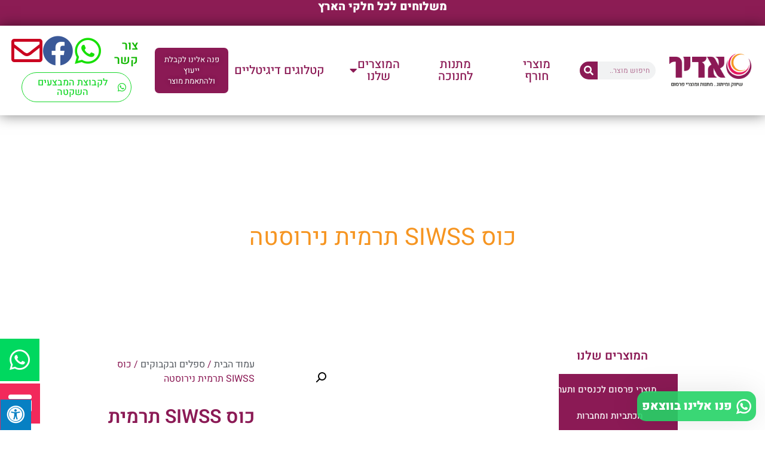

--- FILE ---
content_type: text/html; charset=UTF-8
request_url: https://adiry.co.il/product/%D7%9B%D7%95%D7%A1-siwss-%D7%98%D7%A8%D7%9E%D7%99%D7%AA-%D7%A0%D7%99%D7%A8%D7%95%D7%A1%D7%98%D7%94-p3768/
body_size: 39163
content:
<!doctype html>
<html dir="rtl" lang="he-IL" prefix="og: https://ogp.me/ns#">
<head><meta charset="UTF-8"><script>if(navigator.userAgent.match(/MSIE|Internet Explorer/i)||navigator.userAgent.match(/Trident\/7\..*?rv:11/i)){var href=document.location.href;if(!href.match(/[?&]nowprocket/)){if(href.indexOf("?")==-1){if(href.indexOf("#")==-1){document.location.href=href+"?nowprocket=1"}else{document.location.href=href.replace("#","?nowprocket=1#")}}else{if(href.indexOf("#")==-1){document.location.href=href+"&nowprocket=1"}else{document.location.href=href.replace("#","&nowprocket=1#")}}}}</script><script>(()=>{class RocketLazyLoadScripts{constructor(){this.v="2.0.4",this.userEvents=["keydown","keyup","mousedown","mouseup","mousemove","mouseover","mouseout","touchmove","touchstart","touchend","touchcancel","wheel","click","dblclick","input"],this.attributeEvents=["onblur","onclick","oncontextmenu","ondblclick","onfocus","onmousedown","onmouseenter","onmouseleave","onmousemove","onmouseout","onmouseover","onmouseup","onmousewheel","onscroll","onsubmit"]}async t(){this.i(),this.o(),/iP(ad|hone)/.test(navigator.userAgent)&&this.h(),this.u(),this.l(this),this.m(),this.k(this),this.p(this),this._(),await Promise.all([this.R(),this.L()]),this.lastBreath=Date.now(),this.S(this),this.P(),this.D(),this.O(),this.M(),await this.C(this.delayedScripts.normal),await this.C(this.delayedScripts.defer),await this.C(this.delayedScripts.async),await this.T(),await this.F(),await this.j(),await this.A(),window.dispatchEvent(new Event("rocket-allScriptsLoaded")),this.everythingLoaded=!0,this.lastTouchEnd&&await new Promise(t=>setTimeout(t,500-Date.now()+this.lastTouchEnd)),this.I(),this.H(),this.U(),this.W()}i(){this.CSPIssue=sessionStorage.getItem("rocketCSPIssue"),document.addEventListener("securitypolicyviolation",t=>{this.CSPIssue||"script-src-elem"!==t.violatedDirective||"data"!==t.blockedURI||(this.CSPIssue=!0,sessionStorage.setItem("rocketCSPIssue",!0))},{isRocket:!0})}o(){window.addEventListener("pageshow",t=>{this.persisted=t.persisted,this.realWindowLoadedFired=!0},{isRocket:!0}),window.addEventListener("pagehide",()=>{this.onFirstUserAction=null},{isRocket:!0})}h(){let t;function e(e){t=e}window.addEventListener("touchstart",e,{isRocket:!0}),window.addEventListener("touchend",function i(o){o.changedTouches[0]&&t.changedTouches[0]&&Math.abs(o.changedTouches[0].pageX-t.changedTouches[0].pageX)<10&&Math.abs(o.changedTouches[0].pageY-t.changedTouches[0].pageY)<10&&o.timeStamp-t.timeStamp<200&&(window.removeEventListener("touchstart",e,{isRocket:!0}),window.removeEventListener("touchend",i,{isRocket:!0}),"INPUT"===o.target.tagName&&"text"===o.target.type||(o.target.dispatchEvent(new TouchEvent("touchend",{target:o.target,bubbles:!0})),o.target.dispatchEvent(new MouseEvent("mouseover",{target:o.target,bubbles:!0})),o.target.dispatchEvent(new PointerEvent("click",{target:o.target,bubbles:!0,cancelable:!0,detail:1,clientX:o.changedTouches[0].clientX,clientY:o.changedTouches[0].clientY})),event.preventDefault()))},{isRocket:!0})}q(t){this.userActionTriggered||("mousemove"!==t.type||this.firstMousemoveIgnored?"keyup"===t.type||"mouseover"===t.type||"mouseout"===t.type||(this.userActionTriggered=!0,this.onFirstUserAction&&this.onFirstUserAction()):this.firstMousemoveIgnored=!0),"click"===t.type&&t.preventDefault(),t.stopPropagation(),t.stopImmediatePropagation(),"touchstart"===this.lastEvent&&"touchend"===t.type&&(this.lastTouchEnd=Date.now()),"click"===t.type&&(this.lastTouchEnd=0),this.lastEvent=t.type,t.composedPath&&t.composedPath()[0].getRootNode()instanceof ShadowRoot&&(t.rocketTarget=t.composedPath()[0]),this.savedUserEvents.push(t)}u(){this.savedUserEvents=[],this.userEventHandler=this.q.bind(this),this.userEvents.forEach(t=>window.addEventListener(t,this.userEventHandler,{passive:!1,isRocket:!0})),document.addEventListener("visibilitychange",this.userEventHandler,{isRocket:!0})}U(){this.userEvents.forEach(t=>window.removeEventListener(t,this.userEventHandler,{passive:!1,isRocket:!0})),document.removeEventListener("visibilitychange",this.userEventHandler,{isRocket:!0}),this.savedUserEvents.forEach(t=>{(t.rocketTarget||t.target).dispatchEvent(new window[t.constructor.name](t.type,t))})}m(){const t="return false",e=Array.from(this.attributeEvents,t=>"data-rocket-"+t),i="["+this.attributeEvents.join("],[")+"]",o="[data-rocket-"+this.attributeEvents.join("],[data-rocket-")+"]",s=(e,i,o)=>{o&&o!==t&&(e.setAttribute("data-rocket-"+i,o),e["rocket"+i]=new Function("event",o),e.setAttribute(i,t))};new MutationObserver(t=>{for(const n of t)"attributes"===n.type&&(n.attributeName.startsWith("data-rocket-")||this.everythingLoaded?n.attributeName.startsWith("data-rocket-")&&this.everythingLoaded&&this.N(n.target,n.attributeName.substring(12)):s(n.target,n.attributeName,n.target.getAttribute(n.attributeName))),"childList"===n.type&&n.addedNodes.forEach(t=>{if(t.nodeType===Node.ELEMENT_NODE)if(this.everythingLoaded)for(const i of[t,...t.querySelectorAll(o)])for(const t of i.getAttributeNames())e.includes(t)&&this.N(i,t.substring(12));else for(const e of[t,...t.querySelectorAll(i)])for(const t of e.getAttributeNames())this.attributeEvents.includes(t)&&s(e,t,e.getAttribute(t))})}).observe(document,{subtree:!0,childList:!0,attributeFilter:[...this.attributeEvents,...e]})}I(){this.attributeEvents.forEach(t=>{document.querySelectorAll("[data-rocket-"+t+"]").forEach(e=>{this.N(e,t)})})}N(t,e){const i=t.getAttribute("data-rocket-"+e);i&&(t.setAttribute(e,i),t.removeAttribute("data-rocket-"+e))}k(t){Object.defineProperty(HTMLElement.prototype,"onclick",{get(){return this.rocketonclick||null},set(e){this.rocketonclick=e,this.setAttribute(t.everythingLoaded?"onclick":"data-rocket-onclick","this.rocketonclick(event)")}})}S(t){function e(e,i){let o=e[i];e[i]=null,Object.defineProperty(e,i,{get:()=>o,set(s){t.everythingLoaded?o=s:e["rocket"+i]=o=s}})}e(document,"onreadystatechange"),e(window,"onload"),e(window,"onpageshow");try{Object.defineProperty(document,"readyState",{get:()=>t.rocketReadyState,set(e){t.rocketReadyState=e},configurable:!0}),document.readyState="loading"}catch(t){console.log("WPRocket DJE readyState conflict, bypassing")}}l(t){this.originalAddEventListener=EventTarget.prototype.addEventListener,this.originalRemoveEventListener=EventTarget.prototype.removeEventListener,this.savedEventListeners=[],EventTarget.prototype.addEventListener=function(e,i,o){o&&o.isRocket||!t.B(e,this)&&!t.userEvents.includes(e)||t.B(e,this)&&!t.userActionTriggered||e.startsWith("rocket-")||t.everythingLoaded?t.originalAddEventListener.call(this,e,i,o):(t.savedEventListeners.push({target:this,remove:!1,type:e,func:i,options:o}),"mouseenter"!==e&&"mouseleave"!==e||t.originalAddEventListener.call(this,e,t.savedUserEvents.push,o))},EventTarget.prototype.removeEventListener=function(e,i,o){o&&o.isRocket||!t.B(e,this)&&!t.userEvents.includes(e)||t.B(e,this)&&!t.userActionTriggered||e.startsWith("rocket-")||t.everythingLoaded?t.originalRemoveEventListener.call(this,e,i,o):t.savedEventListeners.push({target:this,remove:!0,type:e,func:i,options:o})}}J(t,e){this.savedEventListeners=this.savedEventListeners.filter(i=>{let o=i.type,s=i.target||window;return e!==o||t!==s||(this.B(o,s)&&(i.type="rocket-"+o),this.$(i),!1)})}H(){EventTarget.prototype.addEventListener=this.originalAddEventListener,EventTarget.prototype.removeEventListener=this.originalRemoveEventListener,this.savedEventListeners.forEach(t=>this.$(t))}$(t){t.remove?this.originalRemoveEventListener.call(t.target,t.type,t.func,t.options):this.originalAddEventListener.call(t.target,t.type,t.func,t.options)}p(t){let e;function i(e){return t.everythingLoaded?e:e.split(" ").map(t=>"load"===t||t.startsWith("load.")?"rocket-jquery-load":t).join(" ")}function o(o){function s(e){const s=o.fn[e];o.fn[e]=o.fn.init.prototype[e]=function(){return this[0]===window&&t.userActionTriggered&&("string"==typeof arguments[0]||arguments[0]instanceof String?arguments[0]=i(arguments[0]):"object"==typeof arguments[0]&&Object.keys(arguments[0]).forEach(t=>{const e=arguments[0][t];delete arguments[0][t],arguments[0][i(t)]=e})),s.apply(this,arguments),this}}if(o&&o.fn&&!t.allJQueries.includes(o)){const e={DOMContentLoaded:[],"rocket-DOMContentLoaded":[]};for(const t in e)document.addEventListener(t,()=>{e[t].forEach(t=>t())},{isRocket:!0});o.fn.ready=o.fn.init.prototype.ready=function(i){function s(){parseInt(o.fn.jquery)>2?setTimeout(()=>i.bind(document)(o)):i.bind(document)(o)}return"function"==typeof i&&(t.realDomReadyFired?!t.userActionTriggered||t.fauxDomReadyFired?s():e["rocket-DOMContentLoaded"].push(s):e.DOMContentLoaded.push(s)),o([])},s("on"),s("one"),s("off"),t.allJQueries.push(o)}e=o}t.allJQueries=[],o(window.jQuery),Object.defineProperty(window,"jQuery",{get:()=>e,set(t){o(t)}})}P(){const t=new Map;document.write=document.writeln=function(e){const i=document.currentScript,o=document.createRange(),s=i.parentElement;let n=t.get(i);void 0===n&&(n=i.nextSibling,t.set(i,n));const c=document.createDocumentFragment();o.setStart(c,0),c.appendChild(o.createContextualFragment(e)),s.insertBefore(c,n)}}async R(){return new Promise(t=>{this.userActionTriggered?t():this.onFirstUserAction=t})}async L(){return new Promise(t=>{document.addEventListener("DOMContentLoaded",()=>{this.realDomReadyFired=!0,t()},{isRocket:!0})})}async j(){return this.realWindowLoadedFired?Promise.resolve():new Promise(t=>{window.addEventListener("load",t,{isRocket:!0})})}M(){this.pendingScripts=[];this.scriptsMutationObserver=new MutationObserver(t=>{for(const e of t)e.addedNodes.forEach(t=>{"SCRIPT"!==t.tagName||t.noModule||t.isWPRocket||this.pendingScripts.push({script:t,promise:new Promise(e=>{const i=()=>{const i=this.pendingScripts.findIndex(e=>e.script===t);i>=0&&this.pendingScripts.splice(i,1),e()};t.addEventListener("load",i,{isRocket:!0}),t.addEventListener("error",i,{isRocket:!0}),setTimeout(i,1e3)})})})}),this.scriptsMutationObserver.observe(document,{childList:!0,subtree:!0})}async F(){await this.X(),this.pendingScripts.length?(await this.pendingScripts[0].promise,await this.F()):this.scriptsMutationObserver.disconnect()}D(){this.delayedScripts={normal:[],async:[],defer:[]},document.querySelectorAll("script[type$=rocketlazyloadscript]").forEach(t=>{t.hasAttribute("data-rocket-src")?t.hasAttribute("async")&&!1!==t.async?this.delayedScripts.async.push(t):t.hasAttribute("defer")&&!1!==t.defer||"module"===t.getAttribute("data-rocket-type")?this.delayedScripts.defer.push(t):this.delayedScripts.normal.push(t):this.delayedScripts.normal.push(t)})}async _(){await this.L();let t=[];document.querySelectorAll("script[type$=rocketlazyloadscript][data-rocket-src]").forEach(e=>{let i=e.getAttribute("data-rocket-src");if(i&&!i.startsWith("data:")){i.startsWith("//")&&(i=location.protocol+i);try{const o=new URL(i).origin;o!==location.origin&&t.push({src:o,crossOrigin:e.crossOrigin||"module"===e.getAttribute("data-rocket-type")})}catch(t){}}}),t=[...new Map(t.map(t=>[JSON.stringify(t),t])).values()],this.Y(t,"preconnect")}async G(t){if(await this.K(),!0!==t.noModule||!("noModule"in HTMLScriptElement.prototype))return new Promise(e=>{let i;function o(){(i||t).setAttribute("data-rocket-status","executed"),e()}try{if(navigator.userAgent.includes("Firefox/")||""===navigator.vendor||this.CSPIssue)i=document.createElement("script"),[...t.attributes].forEach(t=>{let e=t.nodeName;"type"!==e&&("data-rocket-type"===e&&(e="type"),"data-rocket-src"===e&&(e="src"),i.setAttribute(e,t.nodeValue))}),t.text&&(i.text=t.text),t.nonce&&(i.nonce=t.nonce),i.hasAttribute("src")?(i.addEventListener("load",o,{isRocket:!0}),i.addEventListener("error",()=>{i.setAttribute("data-rocket-status","failed-network"),e()},{isRocket:!0}),setTimeout(()=>{i.isConnected||e()},1)):(i.text=t.text,o()),i.isWPRocket=!0,t.parentNode.replaceChild(i,t);else{const i=t.getAttribute("data-rocket-type"),s=t.getAttribute("data-rocket-src");i?(t.type=i,t.removeAttribute("data-rocket-type")):t.removeAttribute("type"),t.addEventListener("load",o,{isRocket:!0}),t.addEventListener("error",i=>{this.CSPIssue&&i.target.src.startsWith("data:")?(console.log("WPRocket: CSP fallback activated"),t.removeAttribute("src"),this.G(t).then(e)):(t.setAttribute("data-rocket-status","failed-network"),e())},{isRocket:!0}),s?(t.fetchPriority="high",t.removeAttribute("data-rocket-src"),t.src=s):t.src="data:text/javascript;base64,"+window.btoa(unescape(encodeURIComponent(t.text)))}}catch(i){t.setAttribute("data-rocket-status","failed-transform"),e()}});t.setAttribute("data-rocket-status","skipped")}async C(t){const e=t.shift();return e?(e.isConnected&&await this.G(e),this.C(t)):Promise.resolve()}O(){this.Y([...this.delayedScripts.normal,...this.delayedScripts.defer,...this.delayedScripts.async],"preload")}Y(t,e){this.trash=this.trash||[];let i=!0;var o=document.createDocumentFragment();t.forEach(t=>{const s=t.getAttribute&&t.getAttribute("data-rocket-src")||t.src;if(s&&!s.startsWith("data:")){const n=document.createElement("link");n.href=s,n.rel=e,"preconnect"!==e&&(n.as="script",n.fetchPriority=i?"high":"low"),t.getAttribute&&"module"===t.getAttribute("data-rocket-type")&&(n.crossOrigin=!0),t.crossOrigin&&(n.crossOrigin=t.crossOrigin),t.integrity&&(n.integrity=t.integrity),t.nonce&&(n.nonce=t.nonce),o.appendChild(n),this.trash.push(n),i=!1}}),document.head.appendChild(o)}W(){this.trash.forEach(t=>t.remove())}async T(){try{document.readyState="interactive"}catch(t){}this.fauxDomReadyFired=!0;try{await this.K(),this.J(document,"readystatechange"),document.dispatchEvent(new Event("rocket-readystatechange")),await this.K(),document.rocketonreadystatechange&&document.rocketonreadystatechange(),await this.K(),this.J(document,"DOMContentLoaded"),document.dispatchEvent(new Event("rocket-DOMContentLoaded")),await this.K(),this.J(window,"DOMContentLoaded"),window.dispatchEvent(new Event("rocket-DOMContentLoaded"))}catch(t){console.error(t)}}async A(){try{document.readyState="complete"}catch(t){}try{await this.K(),this.J(document,"readystatechange"),document.dispatchEvent(new Event("rocket-readystatechange")),await this.K(),document.rocketonreadystatechange&&document.rocketonreadystatechange(),await this.K(),this.J(window,"load"),window.dispatchEvent(new Event("rocket-load")),await this.K(),window.rocketonload&&window.rocketonload(),await this.K(),this.allJQueries.forEach(t=>t(window).trigger("rocket-jquery-load")),await this.K(),this.J(window,"pageshow");const t=new Event("rocket-pageshow");t.persisted=this.persisted,window.dispatchEvent(t),await this.K(),window.rocketonpageshow&&window.rocketonpageshow({persisted:this.persisted})}catch(t){console.error(t)}}async K(){Date.now()-this.lastBreath>45&&(await this.X(),this.lastBreath=Date.now())}async X(){return document.hidden?new Promise(t=>setTimeout(t)):new Promise(t=>requestAnimationFrame(t))}B(t,e){return e===document&&"readystatechange"===t||(e===document&&"DOMContentLoaded"===t||(e===window&&"DOMContentLoaded"===t||(e===window&&"load"===t||e===window&&"pageshow"===t)))}static run(){(new RocketLazyLoadScripts).t()}}RocketLazyLoadScripts.run()})();</script>
	
	<meta name="viewport" content="width=device-width, initial-scale=1">
	<link rel="profile" href="https://gmpg.org/xfn/11">
		<style>img:is([sizes="auto" i], [sizes^="auto," i]) { contain-intrinsic-size: 3000px 1500px }</style>
	
<!-- Google Tag Manager for WordPress by gtm4wp.com -->
<script data-cfasync="false" data-pagespeed-no-defer>
	var gtm4wp_datalayer_name = "dataLayer";
	var dataLayer = dataLayer || [];
	const gtm4wp_use_sku_instead = false;
	const gtm4wp_currency = 'ILS';
	const gtm4wp_product_per_impression = 10;
	const gtm4wp_clear_ecommerce = false;
	const gtm4wp_datalayer_max_timeout = 2000;
</script>
<!-- End Google Tag Manager for WordPress by gtm4wp.com -->
<!-- Search Engine Optimization by Rank Math - https://rankmath.com/ -->
<title>כוס SIWSS תרמית נירוסטה - מוצרי פרסום - פרסום אדיר</title>
<meta name="description" content="כוס תרמית SWISS נירוסטה ECO * מכסה סילקון שקוף * נירוסטה פנים איכות 304 וחוץ 201 * צבע מט אפוקסי נפח 450 מ”ל * בין הדפנות נירוסטה וואקום לשמירה מרבית על חום או קור * מתאים לשתייה חמה או קרה * מכסה נוח לשתייה וללא דליפה עם מנגנון אבטחה * ניתן לשטיפה במדיח כלים"/>
<meta name="robots" content="follow, index, max-snippet:-1, max-video-preview:-1, max-image-preview:large"/>
<link rel="canonical" href="https://adiry.co.il/product/%d7%9b%d7%95%d7%a1-siwss-%d7%98%d7%a8%d7%9e%d7%99%d7%aa-%d7%a0%d7%99%d7%a8%d7%95%d7%a1%d7%98%d7%94-p3768/" />
<meta property="og:locale" content="he_IL" />
<meta property="og:type" content="product" />
<meta property="og:title" content="כוס SIWSS תרמית נירוסטה - מוצרי פרסום - פרסום אדיר" />
<meta property="og:description" content="כוס תרמית SWISS נירוסטה ECO * מכסה סילקון שקוף * נירוסטה פנים איכות 304 וחוץ 201 * צבע מט אפוקסי נפח 450 מ”ל * בין הדפנות נירוסטה וואקום לשמירה מרבית על חום או קור * מתאים לשתייה חמה או קרה * מכסה נוח לשתייה וללא דליפה עם מנגנון אבטחה * ניתן לשטיפה במדיח כלים" />
<meta property="og:url" content="https://adiry.co.il/product/%d7%9b%d7%95%d7%a1-siwss-%d7%98%d7%a8%d7%9e%d7%99%d7%aa-%d7%a0%d7%99%d7%a8%d7%95%d7%a1%d7%98%d7%94-p3768/" />
<meta property="og:updated_time" content="2025-09-21T10:42:34+00:00" />
<meta property="og:image" content="https://adiry.co.il/wp-content/uploads/2022/11/AP3768E.jpg" />
<meta property="og:image:secure_url" content="https://adiry.co.il/wp-content/uploads/2022/11/AP3768E.jpg" />
<meta property="og:image:width" content="510" />
<meta property="og:image:height" content="710" />
<meta property="og:image:alt" content="כוס SIWSS תרמית נירוסטה" />
<meta property="og:image:type" content="image/jpeg" />
<meta property="product:price:amount" content="27.90" />
<meta property="product:price:currency" content="ILS" />
<meta property="product:availability" content="instock" />
<meta name="twitter:card" content="summary_large_image" />
<meta name="twitter:title" content="כוס SIWSS תרמית נירוסטה - מוצרי פרסום - פרסום אדיר" />
<meta name="twitter:description" content="כוס תרמית SWISS נירוסטה ECO * מכסה סילקון שקוף * נירוסטה פנים איכות 304 וחוץ 201 * צבע מט אפוקסי נפח 450 מ”ל * בין הדפנות נירוסטה וואקום לשמירה מרבית על חום או קור * מתאים לשתייה חמה או קרה * מכסה נוח לשתייה וללא דליפה עם מנגנון אבטחה * ניתן לשטיפה במדיח כלים" />
<meta name="twitter:image" content="https://adiry.co.il/wp-content/uploads/2022/11/AP3768E.jpg" />
<meta name="twitter:label1" content="Price" />
<meta name="twitter:data1" content="&#8362;27.90" />
<meta name="twitter:label2" content="Availability" />
<meta name="twitter:data2" content="In stock" />
<script type="application/ld+json" class="rank-math-schema">{"@context":"https://schema.org","@graph":[{"@type":"Organization","@id":"https://adiry.co.il/#organization","name":"\u05de\u05d5\u05e6\u05e8\u05d9 \u05e4\u05e8\u05e1\u05d5\u05dd - \u05e4\u05e8\u05e1\u05d5\u05dd \u05d0\u05d3\u05d9\u05e8","logo":{"@type":"ImageObject","@id":"https://adiry.co.il/#logo","url":"https://adiry.co.il/wp-content/uploads/2020/02/\u05d0\u05d3\u05d9\u05e8-1-150x150.png","contentUrl":"https://adiry.co.il/wp-content/uploads/2020/02/\u05d0\u05d3\u05d9\u05e8-1-150x150.png","inLanguage":"he-IL"}},{"@type":"WebSite","@id":"https://adiry.co.il/#website","url":"https://adiry.co.il","publisher":{"@id":"https://adiry.co.il/#organization"},"inLanguage":"he-IL"},{"@type":"ImageObject","@id":"https://adiry.co.il/wp-content/uploads/2022/11/AP3768E.jpg","url":"https://adiry.co.il/wp-content/uploads/2022/11/AP3768E.jpg","width":"510","height":"710","inLanguage":"he-IL"},{"@type":"BreadcrumbList","@id":"https://adiry.co.il/product/%d7%9b%d7%95%d7%a1-siwss-%d7%98%d7%a8%d7%9e%d7%99%d7%aa-%d7%a0%d7%99%d7%a8%d7%95%d7%a1%d7%98%d7%94-p3768/#breadcrumb","itemListElement":[{"@type":"ListItem","position":"1","item":{"@id":"https://adiry.co.il","name":"\u05de\u05d5\u05e6\u05e8\u05d9 \u05e4\u05e8\u05e1\u05d5\u05dd"}},{"@type":"ListItem","position":"2","item":{"@id":"https://adiry.co.il/product/%d7%9b%d7%95%d7%a1-siwss-%d7%98%d7%a8%d7%9e%d7%99%d7%aa-%d7%a0%d7%99%d7%a8%d7%95%d7%a1%d7%98%d7%94-p3768/","name":"\u05db\u05d5\u05e1 SIWSS \u05ea\u05e8\u05de\u05d9\u05ea \u05e0\u05d9\u05e8\u05d5\u05e1\u05d8\u05d4"}}]},{"@type":"ItemPage","@id":"https://adiry.co.il/product/%d7%9b%d7%95%d7%a1-siwss-%d7%98%d7%a8%d7%9e%d7%99%d7%aa-%d7%a0%d7%99%d7%a8%d7%95%d7%a1%d7%98%d7%94-p3768/#webpage","url":"https://adiry.co.il/product/%d7%9b%d7%95%d7%a1-siwss-%d7%98%d7%a8%d7%9e%d7%99%d7%aa-%d7%a0%d7%99%d7%a8%d7%95%d7%a1%d7%98%d7%94-p3768/","name":"\u05db\u05d5\u05e1 SIWSS \u05ea\u05e8\u05de\u05d9\u05ea \u05e0\u05d9\u05e8\u05d5\u05e1\u05d8\u05d4 - \u05de\u05d5\u05e6\u05e8\u05d9 \u05e4\u05e8\u05e1\u05d5\u05dd - \u05e4\u05e8\u05e1\u05d5\u05dd \u05d0\u05d3\u05d9\u05e8","datePublished":"2022-11-08T11:49:26+00:00","dateModified":"2025-09-21T10:42:34+00:00","isPartOf":{"@id":"https://adiry.co.il/#website"},"primaryImageOfPage":{"@id":"https://adiry.co.il/wp-content/uploads/2022/11/AP3768E.jpg"},"inLanguage":"he-IL","breadcrumb":{"@id":"https://adiry.co.il/product/%d7%9b%d7%95%d7%a1-siwss-%d7%98%d7%a8%d7%9e%d7%99%d7%aa-%d7%a0%d7%99%d7%a8%d7%95%d7%a1%d7%98%d7%94-p3768/#breadcrumb"}},{"@type":"Product","name":"\u05db\u05d5\u05e1 SIWSS \u05ea\u05e8\u05de\u05d9\u05ea \u05e0\u05d9\u05e8\u05d5\u05e1\u05d8\u05d4 - \u05de\u05d5\u05e6\u05e8\u05d9 \u05e4\u05e8\u05e1\u05d5\u05dd - \u05e4\u05e8\u05e1\u05d5\u05dd \u05d0\u05d3\u05d9\u05e8","description":"\u05db\u05d5\u05e1 \u05ea\u05e8\u05de\u05d9\u05ea SWISS \u05e0\u05d9\u05e8\u05d5\u05e1\u05d8\u05d4 ECO * \u05de\u05db\u05e1\u05d4 \u05e1\u05d9\u05dc\u05e7\u05d5\u05df \u05e9\u05e7\u05d5\u05e3 * \u05e0\u05d9\u05e8\u05d5\u05e1\u05d8\u05d4 \u05e4\u05e0\u05d9\u05dd \u05d0\u05d9\u05db\u05d5\u05ea 304 \u05d5\u05d7\u05d5\u05e5 201 * \u05e6\u05d1\u05e2 \u05de\u05d8 \u05d0\u05e4\u05d5\u05e7\u05e1\u05d9 \u05e0\u05e4\u05d7 450 \u05de\u201d\u05dc * \u05d1\u05d9\u05df \u05d4\u05d3\u05e4\u05e0\u05d5\u05ea \u05e0\u05d9\u05e8\u05d5\u05e1\u05d8\u05d4 \u05d5\u05d5\u05d0\u05e7\u05d5\u05dd \u05dc\u05e9\u05de\u05d9\u05e8\u05d4 \u05de\u05e8\u05d1\u05d9\u05ea \u05e2\u05dc \u05d7\u05d5\u05dd \u05d0\u05d5 \u05e7\u05d5\u05e8 * \u05de\u05ea\u05d0\u05d9\u05dd \u05dc\u05e9\u05ea\u05d9\u05d9\u05d4 \u05d7\u05de\u05d4 \u05d0\u05d5 \u05e7\u05e8\u05d4 * \u05de\u05db\u05e1\u05d4 \u05e0\u05d5\u05d7 \u05dc\u05e9\u05ea\u05d9\u05d9\u05d4 \u05d5\u05dc\u05dc\u05d0 \u05d3\u05dc\u05d9\u05e4\u05d4 \u05e2\u05dd \u05de\u05e0\u05d2\u05e0\u05d5\u05df \u05d0\u05d1\u05d8\u05d7\u05d4 * \u05e0\u05d9\u05ea\u05df \u05dc\u05e9\u05d8\u05d9\u05e4\u05d4 \u05d1\u05de\u05d3\u05d9\u05d7 \u05db\u05dc\u05d9\u05dd","sku":"P3768","category":"\u05e4\u05e0\u05d0\u05d9 \u05d5\u05e0\u05d5\u05e4\u05e9 &gt; \u05de\u05d5\u05e6\u05e8\u05d9 \u05e4\u05e8\u05e1\u05d5\u05dd \u05dc\u05d7\u05d5\u05e8\u05e3","mainEntityOfPage":{"@id":"https://adiry.co.il/product/%d7%9b%d7%95%d7%a1-siwss-%d7%98%d7%a8%d7%9e%d7%99%d7%aa-%d7%a0%d7%99%d7%a8%d7%95%d7%a1%d7%98%d7%94-p3768/#webpage"},"image":[{"@type":"ImageObject","url":"https://adiry.co.il/wp-content/uploads/2022/11/AP3768E.jpg","height":"710","width":"510"},{"@type":"ImageObject","url":"https://adiry.co.il/wp-content/uploads/2022/11/AP3768_box.jpg","height":"710","width":"510"},{"@type":"ImageObject","url":"https://adiry.co.il/wp-content/uploads/2022/11/AP3768F-open.jpg","height":"710","width":"510"},{"@type":"ImageObject","url":"https://adiry.co.il/wp-content/uploads/2022/11/AP3768F.jpg","height":"710","width":"510"}],"offers":{"@type":"Offer","price":"27.90","priceCurrency":"ILS","priceValidUntil":"2026-12-31","availability":"https://schema.org/InStock","itemCondition":"NewCondition","url":"https://adiry.co.il/product/%d7%9b%d7%95%d7%a1-siwss-%d7%98%d7%a8%d7%9e%d7%99%d7%aa-%d7%a0%d7%99%d7%a8%d7%95%d7%a1%d7%98%d7%94-p3768/","seller":{"@type":"Organization","@id":"https://adiry.co.il/","url":"https://adiry.co.il"},"priceSpecification":{"price":"27.90","priceCurrency":"ILS","valueAddedTaxIncluded":"false"}},"@id":"https://adiry.co.il/product/%d7%9b%d7%95%d7%a1-siwss-%d7%98%d7%a8%d7%9e%d7%99%d7%aa-%d7%a0%d7%99%d7%a8%d7%95%d7%a1%d7%98%d7%94-p3768/#richSnippet"}]}</script>
<!-- /Rank Math WordPress SEO plugin -->

<link rel='dns-prefetch' href='//maxcdn.bootstrapcdn.com' />

<link rel="alternate" type="application/rss+xml" title="מוצרי פרסום - פרסום אדיר &laquo; פיד‏" href="https://adiry.co.il/feed/" />
<link rel="alternate" type="application/rss+xml" title="מוצרי פרסום - פרסום אדיר &laquo; פיד תגובות‏" href="https://adiry.co.il/comments/feed/" />
<style id='wp-emoji-styles-inline-css'>

	img.wp-smiley, img.emoji {
		display: inline !important;
		border: none !important;
		box-shadow: none !important;
		height: 1em !important;
		width: 1em !important;
		margin: 0 0.07em !important;
		vertical-align: -0.1em !important;
		background: none !important;
		padding: 0 !important;
	}
</style>
<link data-minify="1" rel='stylesheet' id='dashicons-css' href='https://adiry.co.il/wp-content/cache/min/1/wp-includes/css/dashicons.min.css?ver=1764000210' media='all' />
<link rel='stylesheet' id='admin-bar-rtl-css' href='https://adiry.co.il/wp-includes/css/admin-bar-rtl.min.css?ver=6.7.4' media='all' />
<style id='admin-bar-inline-css'>

    /* Hide CanvasJS credits for P404 charts specifically */
    #p404RedirectChart .canvasjs-chart-credit {
        display: none !important;
    }
    
    #p404RedirectChart canvas {
        border-radius: 6px;
    }

    .p404-redirect-adminbar-weekly-title {
        font-weight: bold;
        font-size: 14px;
        color: #fff;
        margin-bottom: 6px;
    }

    #wpadminbar #wp-admin-bar-p404_free_top_button .ab-icon:before {
        content: "\f103";
        color: #dc3545;
        top: 3px;
    }
    
    #wp-admin-bar-p404_free_top_button .ab-item {
        min-width: 80px !important;
        padding: 0px !important;
    }
    
    /* Ensure proper positioning and z-index for P404 dropdown */
    .p404-redirect-adminbar-dropdown-wrap { 
        min-width: 0; 
        padding: 0;
        position: static !important;
    }
    
    #wpadminbar #wp-admin-bar-p404_free_top_button_dropdown {
        position: static !important;
    }
    
    #wpadminbar #wp-admin-bar-p404_free_top_button_dropdown .ab-item {
        padding: 0 !important;
        margin: 0 !important;
    }
    
    .p404-redirect-dropdown-container {
        min-width: 340px;
        padding: 18px 18px 12px 18px;
        background: #23282d !important;
        color: #fff;
        border-radius: 12px;
        box-shadow: 0 8px 32px rgba(0,0,0,0.25);
        margin-top: 10px;
        position: relative !important;
        z-index: 999999 !important;
        display: block !important;
        border: 1px solid #444;
    }
    
    /* Ensure P404 dropdown appears on hover */
    #wpadminbar #wp-admin-bar-p404_free_top_button .p404-redirect-dropdown-container { 
        display: none !important;
    }
    
    #wpadminbar #wp-admin-bar-p404_free_top_button:hover .p404-redirect-dropdown-container { 
        display: block !important;
    }
    
    #wpadminbar #wp-admin-bar-p404_free_top_button:hover #wp-admin-bar-p404_free_top_button_dropdown .p404-redirect-dropdown-container {
        display: block !important;
    }
    
    .p404-redirect-card {
        background: #2c3338;
        border-radius: 8px;
        padding: 18px 18px 12px 18px;
        box-shadow: 0 2px 8px rgba(0,0,0,0.07);
        display: flex;
        flex-direction: column;
        align-items: flex-start;
        border: 1px solid #444;
    }
    
    .p404-redirect-btn {
        display: inline-block;
        background: #dc3545;
        color: #fff !important;
        font-weight: bold;
        padding: 5px 22px;
        border-radius: 8px;
        text-decoration: none;
        font-size: 17px;
        transition: background 0.2s, box-shadow 0.2s;
        margin-top: 8px;
        box-shadow: 0 2px 8px rgba(220,53,69,0.15);
        text-align: center;
        line-height: 1.6;
    }
    
    .p404-redirect-btn:hover {
        background: #c82333;
        color: #fff !important;
        box-shadow: 0 4px 16px rgba(220,53,69,0.25);
    }
    
    /* Prevent conflicts with other admin bar dropdowns */
    #wpadminbar .ab-top-menu > li:hover > .ab-item,
    #wpadminbar .ab-top-menu > li.hover > .ab-item {
        z-index: auto;
    }
    
    #wpadminbar #wp-admin-bar-p404_free_top_button:hover > .ab-item {
        z-index: 999998 !important;
    }
    
</style>
<link data-minify="1" rel='stylesheet' id='fontawsome-css' href='https://adiry.co.il/wp-content/cache/min/1/font-awesome/4.6.3/css/font-awesome.min.css?ver=1764000210' media='all' />
<link data-minify="1" rel='stylesheet' id='sogo_accessibility-css' href='https://adiry.co.il/wp-content/cache/min/1/wp-content/plugins/sogo-accessibility/public/css/sogo-accessibility-public.css?ver=1764000210' media='all' />
<link rel='stylesheet' id='photoswipe-css' href='https://adiry.co.il/wp-content/plugins/woocommerce/assets/css/photoswipe/photoswipe.min.css?ver=10.3.5' media='all' />
<link rel='stylesheet' id='photoswipe-default-skin-css' href='https://adiry.co.il/wp-content/plugins/woocommerce/assets/css/photoswipe/default-skin/default-skin.min.css?ver=10.3.5' media='all' />
<link data-minify="1" rel='stylesheet' id='woocommerce-layout-rtl-css' href='https://adiry.co.il/wp-content/cache/min/1/wp-content/plugins/woocommerce/assets/css/woocommerce-layout-rtl.css?ver=1764000210' media='all' />
<link data-minify="1" rel='stylesheet' id='woocommerce-smallscreen-rtl-css' href='https://adiry.co.il/wp-content/cache/min/1/wp-content/plugins/woocommerce/assets/css/woocommerce-smallscreen-rtl.css?ver=1764000210' media='only screen and (max-width: 768px)' />
<link data-minify="1" rel='stylesheet' id='woocommerce-general-rtl-css' href='https://adiry.co.il/wp-content/cache/min/1/wp-content/plugins/woocommerce/assets/css/woocommerce-rtl.css?ver=1764000210' media='all' />
<style id='woocommerce-inline-inline-css'>
.woocommerce form .form-row .required { visibility: visible; }
</style>
<link data-minify="1" rel='stylesheet' id='brands-styles-css' href='https://adiry.co.il/wp-content/cache/min/1/wp-content/plugins/woocommerce/assets/css/brands.css?ver=1764000210' media='all' />
<link rel='stylesheet' id='hello-elementor-css' href='https://adiry.co.il/wp-content/themes/hello-elementor/style.min.css?ver=3.3.0' media='all' />
<link rel='stylesheet' id='hello-elementor-theme-style-css' href='https://adiry.co.il/wp-content/themes/hello-elementor/theme.min.css?ver=3.3.0' media='all' />
<link rel='stylesheet' id='hello-elementor-header-footer-css' href='https://adiry.co.il/wp-content/themes/hello-elementor/header-footer.min.css?ver=3.3.0' media='all' />
<link rel='stylesheet' id='elementor-frontend-css' href='https://adiry.co.il/wp-content/plugins/elementor/assets/css/frontend-rtl.min.css?ver=3.33.2' media='all' />
<link rel='stylesheet' id='widget-heading-css' href='https://adiry.co.il/wp-content/plugins/elementor/assets/css/widget-heading-rtl.min.css?ver=3.33.2' media='all' />
<link rel='stylesheet' id='widget-image-css' href='https://adiry.co.il/wp-content/plugins/elementor/assets/css/widget-image-rtl.min.css?ver=3.33.2' media='all' />
<link rel='stylesheet' id='widget-search-form-css' href='https://adiry.co.il/wp-content/plugins/elementor-pro/assets/css/widget-search-form-rtl.min.css?ver=3.33.1' media='all' />
<link rel='stylesheet' id='elementor-icons-shared-0-css' href='https://adiry.co.il/wp-content/plugins/elementor/assets/lib/font-awesome/css/fontawesome.min.css?ver=5.15.3' media='all' />
<link data-minify="1" rel='stylesheet' id='elementor-icons-fa-solid-css' href='https://adiry.co.il/wp-content/cache/min/1/wp-content/plugins/elementor/assets/lib/font-awesome/css/solid.min.css?ver=1764000210' media='all' />
<link rel='stylesheet' id='widget-nav-menu-css' href='https://adiry.co.il/wp-content/plugins/elementor-pro/assets/css/widget-nav-menu-rtl.min.css?ver=3.33.1' media='all' />
<link rel='stylesheet' id='e-animation-grow-css' href='https://adiry.co.il/wp-content/plugins/elementor/assets/lib/animations/styles/e-animation-grow.min.css?ver=3.33.2' media='all' />
<link rel='stylesheet' id='widget-icon-box-css' href='https://adiry.co.il/wp-content/plugins/elementor/assets/css/widget-icon-box-rtl.min.css?ver=3.33.2' media='all' />
<link rel='stylesheet' id='e-sticky-css' href='https://adiry.co.il/wp-content/plugins/elementor-pro/assets/css/modules/sticky.min.css?ver=3.33.1' media='all' />
<link rel='stylesheet' id='widget-icon-list-css' href='https://adiry.co.il/wp-content/plugins/elementor/assets/css/widget-icon-list-rtl.min.css?ver=3.33.2' media='all' />
<link rel='stylesheet' id='widget-form-css' href='https://adiry.co.il/wp-content/plugins/elementor-pro/assets/css/widget-form-rtl.min.css?ver=3.33.1' media='all' />
<link rel='stylesheet' id='e-animation-fadeIn-css' href='https://adiry.co.il/wp-content/plugins/elementor/assets/lib/animations/styles/fadeIn.min.css?ver=3.33.2' media='all' />
<link data-minify="1" rel='stylesheet' id='swiper-css' href='https://adiry.co.il/wp-content/cache/min/1/wp-content/plugins/elementor/assets/lib/swiper/v8/css/swiper.min.css?ver=1764000222' media='all' />
<link rel='stylesheet' id='e-swiper-css' href='https://adiry.co.il/wp-content/plugins/elementor/assets/css/conditionals/e-swiper.min.css?ver=3.33.2' media='all' />
<link rel='stylesheet' id='widget-woocommerce-product-images-css' href='https://adiry.co.il/wp-content/plugins/elementor-pro/assets/css/widget-woocommerce-product-images-rtl.min.css?ver=3.33.1' media='all' />
<link rel='stylesheet' id='widget-woocommerce-product-meta-css' href='https://adiry.co.il/wp-content/plugins/elementor-pro/assets/css/widget-woocommerce-product-meta-rtl.min.css?ver=3.33.1' media='all' />
<link rel='stylesheet' id='widget-woocommerce-product-price-css' href='https://adiry.co.il/wp-content/plugins/elementor-pro/assets/css/widget-woocommerce-product-price-rtl.min.css?ver=3.33.1' media='all' />
<link rel='stylesheet' id='e-animation-pulse-grow-css' href='https://adiry.co.il/wp-content/plugins/elementor/assets/lib/animations/styles/e-animation-pulse-grow.min.css?ver=3.33.2' media='all' />
<link rel='stylesheet' id='widget-woocommerce-products-css' href='https://adiry.co.il/wp-content/plugins/elementor-pro/assets/css/widget-woocommerce-products-rtl.min.css?ver=3.33.1' media='all' />
<link rel='stylesheet' id='e-animation-fadeInUp-css' href='https://adiry.co.il/wp-content/plugins/elementor/assets/lib/animations/styles/fadeInUp.min.css?ver=3.33.2' media='all' />
<link rel='stylesheet' id='e-animation-bounceInRight-css' href='https://adiry.co.il/wp-content/plugins/elementor/assets/lib/animations/styles/bounceInRight.min.css?ver=3.33.2' media='all' />
<link rel='stylesheet' id='e-popup-css' href='https://adiry.co.il/wp-content/plugins/elementor-pro/assets/css/conditionals/popup.min.css?ver=3.33.1' media='all' />
<link rel='stylesheet' id='e-animation-fadeInDown-css' href='https://adiry.co.il/wp-content/plugins/elementor/assets/lib/animations/styles/fadeInDown.min.css?ver=3.33.2' media='all' />
<link data-minify="1" rel='stylesheet' id='elementor-icons-css' href='https://adiry.co.il/wp-content/cache/min/1/wp-content/plugins/elementor/assets/lib/eicons/css/elementor-icons.min.css?ver=1764000210' media='all' />
<link rel='stylesheet' id='elementor-post-3497-css' href='https://adiry.co.il/wp-content/uploads/elementor/css/post-3497.css?ver=1764000208' media='all' />
<link rel='stylesheet' id='elementor-post-124-css' href='https://adiry.co.il/wp-content/uploads/elementor/css/post-124.css?ver=1764000209' media='all' />
<link rel='stylesheet' id='elementor-post-1054-css' href='https://adiry.co.il/wp-content/uploads/elementor/css/post-1054.css?ver=1764000209' media='all' />
<link rel='stylesheet' id='elementor-post-841-css' href='https://adiry.co.il/wp-content/uploads/elementor/css/post-841.css?ver=1764000222' media='all' />
<link rel='stylesheet' id='elementor-post-14901-css' href='https://adiry.co.il/wp-content/uploads/elementor/css/post-14901.css?ver=1764000209' media='all' />
<link rel='stylesheet' id='elementor-post-15834-css' href='https://adiry.co.il/wp-content/uploads/elementor/css/post-15834.css?ver=1764237875' media='all' />
<link rel='stylesheet' id='elementor-post-139-css' href='https://adiry.co.il/wp-content/uploads/elementor/css/post-139.css?ver=1764000209' media='all' />
<link data-minify="1" rel='stylesheet' id='wcl-public-style-css' href='https://adiry.co.il/wp-content/cache/min/1/wp-content/plugins/whatslink-by-waam-it/assets/css/wcl-public-style.css?ver=1764000210' media='all' />
<style id='wcl-public-style-inline-css'>
.wcl--bg-color {
            background-color: rgba(37, 211, 102,  0.9);
        }.wcl-telegram-bg-color {
            background-color: rgba(0, 136, 204,  0.9);
        }.wcl--text-color {
                color: #ffffff;
        }.wcl-telegram-text-color {
                color: #ffffff;
        }.wcl-popup-container * { direction: rtl; }
                #wcl-default-layout .wcl-popup__header { 
                    display: flex;
                    flex-direction: row-reverse;
                }
                #wcl-default-layout .wcl-popup__input-wrapper { float: left; }
               
             i.wcl-popup__open-icon { margin-left: 7px; }.wcl-popup__open-btn:hover {
                    background: #81d742;
                }

                .wcl-popup__open-btn:hover a.wcl-product-query-btn{
                    color: #ffffff;
                }
                
                .wcl-popup__open-btn:hover #path {
                    color: #ffffff;
                }.wcl-popup__open-btn {
                /*padding: 8px 20px;*/
                font-size: 15px;
                border-radius: 15px;
                display: inline-block;
                margin-top: 15px;
                cursor: pointer;
            }.wcl-telegram-popup__open-btn {
                    font-size: 30px;
                    border-radius: 50%;
                    display: inline-block;
                    margin-top: 15px;
                    cursor: pointer;
                    width: 58px;
                    height: 58px;
                    position: relative;
                }
                .wcl-telegram-popup__open-icon {
                    position: absolute;
                    top: 50%;
                    left: 50%;
                    transform: translate(-50%, -50%);
                }.wcl-popup-container--position { 
                    right: 15px; 
                    bottom: 15px; 
                }
                .wcl-popup__open-btn { float: right; }
                .wcl-gradient--position {
                  bottom: 0;
                  right: 0;
                  background: radial-gradient(ellipse at bottom right, rgba(29, 39, 54, 0.2) 0, rgba(29, 39, 54, 0) 72%);
                }
                .wcl-popup-container-telegram-position { 
                    right: 15px; 
                    bottom: 15px; 
                }
                .wcl-telegram_popup__open-btn { float: right; }
                .wcl-telegram_gradient--position {
                  bottom: 0;
                  right: 0;
                  background: radial-gradient(ellipse at bottom right, rgba(29, 39, 54, 0.2) 0, rgba(29, 39, 54, 0) 72%);
                }.fi-xnsuxl-whatsapp {
  background-image: url("data:image/svg+xml;charset=utf8,%3C?xml version='1.0' encoding='UTF-8' standalone='no'?%3E%3Csvg role='img' xmlns='http://www.w3.org/2000/svg' width='25px' height='25px' viewBox='0 0 1000 1000' style='max-width:1.6em; height: auto;'%3E%3Cpath id='path' style='opacity:1;vector-effect:none;fill:%23ffffff;fill-opacity:1;' d=' M 1000 487C 1000 756 780 975 509 975C 428 975 347 955 276 917C 276 917 17 999 17 999C 16 1000 14 1000 13 1000C 10 1000 6 999 4 996C 0 993 -1 987 1 983C 1 983 85 734 85 734C 41 660 18 574 18 487C 18 219 238 0 509 0C 780 0 1000 219 1000 487C 1000 487 1000 487 1000 487M 120 487C 120 569 145 647 194 714C 196 717 197 722 196 726C 196 726 154 849 154 849C 154 849 284 808 284 808C 285 808 286 807 288 807C 290 807 293 808 295 810C 358 851 432 873 509 873C 723 873 898 700 898 487C 898 275 723 102 509 102C 294 102 120 275 120 487C 120 487 120 487 120 487M 406 280C 420 314 435 349 449 384C 451 409 429 426 416 444C 401 462 435 481 444 498C 479 537 521 572 572 590C 589 574 602 553 619 535C 640 520 665 540 685 548C 703 557 722 566 740 575C 768 581 768 614 762 636C 756 678 716 705 679 717C 622 731 564 708 512 687C 416 645 344 563 290 476C 260 425 251 359 281 306C 294 282 317 266 344 263C 352 261 361 259 370 259C 385 259 399 264 406 280C 406 280 406 280 406 280' transform=''%3E%3C/path%3E%3C/svg%3E");
  width: 25px;
  height: 25px;
  background-repeat: no-repeat;
}
.fi-xnsuxl-whatsapp:hover, .fi-xnsuxl-whatsapp:focus {
  background-image: url("data:image/svg+xml;charset=utf8,%3C?xml version='1.0' encoding='UTF-8' standalone='no'?%3E%3Csvg role='img' xmlns='http://www.w3.org/2000/svg' width='25px' height='25px' viewBox='0 0 1000 1000' style='max-width:1.6em; height: auto;'%3E%3Cpath id='path' style='opacity:1;vector-effect:none;fill:%23ffffff;fill-opacity:1;' d=' M 1000 487C 1000 756 780 975 509 975C 428 975 347 955 276 917C 276 917 17 999 17 999C 16 1000 14 1000 13 1000C 10 1000 6 999 4 996C 0 993 -1 987 1 983C 1 983 85 734 85 734C 41 660 18 574 18 487C 18 219 238 0 509 0C 780 0 1000 219 1000 487C 1000 487 1000 487 1000 487M 120 487C 120 569 145 647 194 714C 196 717 197 722 196 726C 196 726 154 849 154 849C 154 849 284 808 284 808C 285 808 286 807 288 807C 290 807 293 808 295 810C 358 851 432 873 509 873C 723 873 898 700 898 487C 898 275 723 102 509 102C 294 102 120 275 120 487C 120 487 120 487 120 487M 406 280C 420 314 435 349 449 384C 451 409 429 426 416 444C 401 462 435 481 444 498C 479 537 521 572 572 590C 589 574 602 553 619 535C 640 520 665 540 685 548C 703 557 722 566 740 575C 768 581 768 614 762 636C 756 678 716 705 679 717C 622 731 564 708 512 687C 416 645 344 563 290 476C 260 425 251 359 281 306C 294 282 317 266 344 263C 352 261 361 259 370 259C 385 259 399 264 406 280C 406 280 406 280 406 280' transform=''%3E%3C/path%3E%3C/svg%3E");
  width: 25px;
  height: 25px;
  background-repeat: no-repeat;
}
</style>
<style id='rocket-lazyload-inline-css'>
.rll-youtube-player{position:relative;padding-bottom:56.23%;height:0;overflow:hidden;max-width:100%;}.rll-youtube-player:focus-within{outline: 2px solid currentColor;outline-offset: 5px;}.rll-youtube-player iframe{position:absolute;top:0;left:0;width:100%;height:100%;z-index:100;background:0 0}.rll-youtube-player img{bottom:0;display:block;left:0;margin:auto;max-width:100%;width:100%;position:absolute;right:0;top:0;border:none;height:auto;-webkit-transition:.4s all;-moz-transition:.4s all;transition:.4s all}.rll-youtube-player img:hover{-webkit-filter:brightness(75%)}.rll-youtube-player .play{height:100%;width:100%;left:0;top:0;position:absolute;background:url(https://adiry.co.il/wp-content/plugins/wp-rocket/assets/img/youtube.png) no-repeat center;background-color: transparent !important;cursor:pointer;border:none;}.wp-embed-responsive .wp-has-aspect-ratio .rll-youtube-player{position:absolute;padding-bottom:0;width:100%;height:100%;top:0;bottom:0;left:0;right:0}
</style>
<link data-minify="1" rel='stylesheet' id='elementor-gf-local-heebo-css' href='https://adiry.co.il/wp-content/cache/min/1/wp-content/uploads/elementor/google-fonts/css/heebo.css?ver=1764000210' media='all' />
<link data-minify="1" rel='stylesheet' id='elementor-icons-fa-brands-css' href='https://adiry.co.il/wp-content/cache/min/1/wp-content/plugins/elementor/assets/lib/font-awesome/css/brands.min.css?ver=1764000210' media='all' />
<link data-minify="1" rel='stylesheet' id='elementor-icons-fa-regular-css' href='https://adiry.co.il/wp-content/cache/min/1/wp-content/plugins/elementor/assets/lib/font-awesome/css/regular.min.css?ver=1764000210' media='all' />
<script src="https://adiry.co.il/wp-includes/js/jquery/jquery.min.js?ver=3.7.1" id="jquery-core-js" data-rocket-defer defer></script>
<script type="rocketlazyloadscript" data-rocket-src="https://adiry.co.il/wp-includes/js/jquery/jquery-migrate.min.js?ver=3.4.1" id="jquery-migrate-js" data-rocket-defer defer></script>
<script type="rocketlazyloadscript" data-rocket-src="https://adiry.co.il/wp-content/plugins/woocommerce/assets/js/jquery-blockui/jquery.blockUI.min.js?ver=2.7.0-wc.10.3.5" id="wc-jquery-blockui-js" defer data-wp-strategy="defer"></script>
<script id="wc-add-to-cart-js-extra">
var wc_add_to_cart_params = {"ajax_url":"\/wp-admin\/admin-ajax.php","wc_ajax_url":"\/?wc-ajax=%%endpoint%%","i18n_view_cart":"\u05de\u05e2\u05d1\u05e8 \u05dc\u05e1\u05dc \u05d4\u05e7\u05e0\u05d9\u05d5\u05ea","cart_url":"https:\/\/adiry.co.il\/cart\/","is_cart":"","cart_redirect_after_add":"no"};
</script>
<script type="rocketlazyloadscript" data-rocket-src="https://adiry.co.il/wp-content/plugins/woocommerce/assets/js/frontend/add-to-cart.min.js?ver=10.3.5" id="wc-add-to-cart-js" defer data-wp-strategy="defer"></script>
<script src="https://adiry.co.il/wp-content/plugins/woocommerce/assets/js/zoom/jquery.zoom.min.js?ver=1.7.21-wc.10.3.5" id="wc-zoom-js" defer data-wp-strategy="defer"></script>
<script src="https://adiry.co.il/wp-content/plugins/woocommerce/assets/js/flexslider/jquery.flexslider.min.js?ver=2.7.2-wc.10.3.5" id="wc-flexslider-js" defer data-wp-strategy="defer"></script>
<script src="https://adiry.co.il/wp-content/plugins/woocommerce/assets/js/photoswipe/photoswipe.min.js?ver=4.1.1-wc.10.3.5" id="wc-photoswipe-js" defer data-wp-strategy="defer"></script>
<script src="https://adiry.co.il/wp-content/plugins/woocommerce/assets/js/photoswipe/photoswipe-ui-default.min.js?ver=4.1.1-wc.10.3.5" id="wc-photoswipe-ui-default-js" defer data-wp-strategy="defer"></script>
<script id="wc-single-product-js-extra">
var wc_single_product_params = {"i18n_required_rating_text":"\u05d1\u05d7\u05e8 \u05d3\u05d9\u05e8\u05d5\u05d2","i18n_rating_options":["1 \u05de\u05ea\u05d5\u05da 5 \u05db\u05d5\u05db\u05d1\u05d9\u05dd","2 \u05de\u05ea\u05d5\u05da 5 \u05db\u05d5\u05db\u05d1\u05d9\u05dd","3 \u05de\u05ea\u05d5\u05da 5 \u05db\u05d5\u05db\u05d1\u05d9\u05dd","4 \u05de\u05ea\u05d5\u05da 5 \u05db\u05d5\u05db\u05d1\u05d9\u05dd","5 \u05de\u05ea\u05d5\u05da 5 \u05db\u05d5\u05db\u05d1\u05d9\u05dd"],"i18n_product_gallery_trigger_text":"\u05dc\u05d4\u05e6\u05d9\u05d2 \u05d0\u05ea \u05d2\u05dc\u05e8\u05d9\u05d9\u05ea \u05d4\u05ea\u05de\u05d5\u05e0\u05d5\u05ea \u05e2\u05dc \u05de\u05e1\u05da \u05de\u05dc\u05d0","review_rating_required":"yes","flexslider":{"rtl":true,"animation":"slide","smoothHeight":true,"directionNav":false,"controlNav":"thumbnails","slideshow":false,"animationSpeed":500,"animationLoop":false,"allowOneSlide":false},"zoom_enabled":"1","zoom_options":[],"photoswipe_enabled":"1","photoswipe_options":{"shareEl":false,"closeOnScroll":false,"history":false,"hideAnimationDuration":0,"showAnimationDuration":0},"flexslider_enabled":"1"};
</script>
<script src="https://adiry.co.il/wp-content/plugins/woocommerce/assets/js/frontend/single-product.min.js?ver=10.3.5" id="wc-single-product-js" defer data-wp-strategy="defer"></script>
<script type="rocketlazyloadscript" data-rocket-src="https://adiry.co.il/wp-content/plugins/woocommerce/assets/js/js-cookie/js.cookie.min.js?ver=2.1.4-wc.10.3.5" id="wc-js-cookie-js" defer data-wp-strategy="defer"></script>
<script id="woocommerce-js-extra">
var woocommerce_params = {"ajax_url":"\/wp-admin\/admin-ajax.php","wc_ajax_url":"\/?wc-ajax=%%endpoint%%","i18n_password_show":"\u05dc\u05d4\u05e6\u05d9\u05d2 \u05e1\u05d9\u05e1\u05de\u05d4","i18n_password_hide":"\u05dc\u05d4\u05e1\u05ea\u05d9\u05e8 \u05e1\u05d9\u05e1\u05de\u05d4"};
</script>
<script type="rocketlazyloadscript" data-rocket-src="https://adiry.co.il/wp-content/plugins/woocommerce/assets/js/frontend/woocommerce.min.js?ver=10.3.5" id="woocommerce-js" defer data-wp-strategy="defer"></script>
<link rel="https://api.w.org/" href="https://adiry.co.il/wp-json/" /><link rel="alternate" title="JSON" type="application/json" href="https://adiry.co.il/wp-json/wp/v2/product/11110" /><link rel="EditURI" type="application/rsd+xml" title="RSD" href="https://adiry.co.il/xmlrpc.php?rsd" />
<meta name="generator" content="WordPress 6.7.4" />
<link rel='shortlink' href='https://adiry.co.il/?p=11110' />
<link rel="alternate" title="oEmbed (JSON)" type="application/json+oembed" href="https://adiry.co.il/wp-json/oembed/1.0/embed?url=https%3A%2F%2Fadiry.co.il%2Fproduct%2F%25d7%259b%25d7%2595%25d7%25a1-siwss-%25d7%2598%25d7%25a8%25d7%259e%25d7%2599%25d7%25aa-%25d7%25a0%25d7%2599%25d7%25a8%25d7%2595%25d7%25a1%25d7%2598%25d7%2594-p3768%2F" />
<link rel="alternate" title="oEmbed (XML)" type="text/xml+oembed" href="https://adiry.co.il/wp-json/oembed/1.0/embed?url=https%3A%2F%2Fadiry.co.il%2Fproduct%2F%25d7%259b%25d7%2595%25d7%25a1-siwss-%25d7%2598%25d7%25a8%25d7%259e%25d7%2599%25d7%25aa-%25d7%25a0%25d7%2599%25d7%25a8%25d7%2595%25d7%25a1%25d7%2598%25d7%2594-p3768%2F&#038;format=xml" />

		<!-- GA Google Analytics @ https://m0n.co/ga -->
		<script type="rocketlazyloadscript">
			(function(i,s,o,g,r,a,m){i['GoogleAnalyticsObject']=r;i[r]=i[r]||function(){
			(i[r].q=i[r].q||[]).push(arguments)},i[r].l=1*new Date();a=s.createElement(o),
			m=s.getElementsByTagName(o)[0];a.async=1;a.src=g;m.parentNode.insertBefore(a,m)
			})(window,document,'script','https://www.google-analytics.com/analytics.js','ga');
			ga('create', 'UA-154601036-1', 'auto');
			ga('send', 'pageview');
		</script>

	
<!-- Google Tag Manager for WordPress by gtm4wp.com -->
<!-- GTM Container placement set to off -->
<script data-cfasync="false" data-pagespeed-no-defer>
	var dataLayer_content = {"pagePostType":"product","pagePostType2":"single-product","pagePostAuthor":"adir","productRatingCounts":[],"productAverageRating":0,"productReviewCount":0,"productType":"simple","productIsVariable":0};
	dataLayer.push( dataLayer_content );
</script>
<script type="rocketlazyloadscript" data-cfasync="false" data-pagespeed-no-defer>
	console.warn && console.warn("[GTM4WP] Google Tag Manager container code placement set to OFF !!!");
	console.warn && console.warn("[GTM4WP] Data layer codes are active but GTM container must be loaded using custom coding !!!");
</script>
<!-- End Google Tag Manager for WordPress by gtm4wp.com --><meta name="description" content="כוס תרמית SWISS נירוסטה ECO

* מכסה סילקון שקוף

* נירוסטה פנים איכות 304 וחוץ 201

* צבע מט אפוקסי נפח 450 מ”ל

* בין הדפנות נירוסטה וואקום לשמירה מרבית על חום או קור

* מתאים לשתייה חמה או קרה

* מכסה נוח לשתייה וללא דליפה עם מנגנון אבטחה

* ניתן לשטיפה במדיח כלים">
	<noscript><style>.woocommerce-product-gallery{ opacity: 1 !important; }</style></noscript>
	<meta name="generator" content="Elementor 3.33.2; features: additional_custom_breakpoints; settings: css_print_method-external, google_font-enabled, font_display-auto">
<!-- Google tag (gtag.js) -->
<script type="rocketlazyloadscript" async data-rocket-src="https://www.googletagmanager.com/gtag/js?id=G-G1PFEVXHQR"></script>
<script type="rocketlazyloadscript">
  window.dataLayer = window.dataLayer || [];
  function gtag(){dataLayer.push(arguments);}
  gtag('js', new Date());

  gtag('config', 'G-G1PFEVXHQR');
</script>
			<style>
				.e-con.e-parent:nth-of-type(n+4):not(.e-lazyloaded):not(.e-no-lazyload),
				.e-con.e-parent:nth-of-type(n+4):not(.e-lazyloaded):not(.e-no-lazyload) * {
					background-image: none !important;
				}
				@media screen and (max-height: 1024px) {
					.e-con.e-parent:nth-of-type(n+3):not(.e-lazyloaded):not(.e-no-lazyload),
					.e-con.e-parent:nth-of-type(n+3):not(.e-lazyloaded):not(.e-no-lazyload) * {
						background-image: none !important;
					}
				}
				@media screen and (max-height: 640px) {
					.e-con.e-parent:nth-of-type(n+2):not(.e-lazyloaded):not(.e-no-lazyload),
					.e-con.e-parent:nth-of-type(n+2):not(.e-lazyloaded):not(.e-no-lazyload) * {
						background-image: none !important;
					}
				}
			</style>
			<link rel="icon" href="https://adiry.co.il/wp-content/uploads/2019/12/cropped-favicon-32x32.png" sizes="32x32" />
<link rel="icon" href="https://adiry.co.il/wp-content/uploads/2019/12/cropped-favicon-192x192.png" sizes="192x192" />
<link rel="apple-touch-icon" href="https://adiry.co.il/wp-content/uploads/2019/12/cropped-favicon-180x180.png" />
<meta name="msapplication-TileImage" content="https://adiry.co.il/wp-content/uploads/2019/12/cropped-favicon-270x270.png" />
<noscript><style id="rocket-lazyload-nojs-css">.rll-youtube-player, [data-lazy-src]{display:none !important;}</style></noscript><meta name="generator" content="WP Rocket 3.20.1.2" data-wpr-features="wpr_delay_js wpr_defer_js wpr_minify_js wpr_lazyload_images wpr_lazyload_iframes wpr_image_dimensions wpr_minify_css wpr_preload_links wpr_host_fonts_locally wpr_desktop" /></head>
<body class="rtl product-template-default single single-product postid-11110 wp-custom-logo wp-embed-responsive theme-hello-elementor snd-default woocommerce woocommerce-page woocommerce-no-js theme-default elementor-default elementor-template-full-width elementor-kit-3497 elementor-page-841">


<a class="skip-link screen-reader-text" href="#content">דלג לתוכן</a>

		<header data-rocket-location-hash="8bd6cdc8686fdb8e94f228f2e616a8b3" data-elementor-type="header" data-elementor-id="124" class="elementor elementor-124 elementor-location-header" data-elementor-post-type="elementor_library">
					<section class="elementor-section elementor-top-section elementor-element elementor-element-70e375d elementor-section-content-middle elementor-section-boxed elementor-section-height-default elementor-section-height-default" data-id="70e375d" data-element_type="section" data-settings="{&quot;background_background&quot;:&quot;classic&quot;}">
						<div data-rocket-location-hash="881af0f8fc2133e79c30c212360eb1d2" class="elementor-container elementor-column-gap-narrow">
					<div class="elementor-column elementor-col-100 elementor-top-column elementor-element elementor-element-79baddb" data-id="79baddb" data-element_type="column">
			<div class="elementor-widget-wrap elementor-element-populated">
						<div class="elementor-element elementor-element-b9617a6 elementor-widget elementor-widget-heading" data-id="b9617a6" data-element_type="widget" data-widget_type="heading.default">
				<div class="elementor-widget-container">
					<h2 class="elementor-heading-title elementor-size-default"><b>משלוחים לכל חלקי הארץ<b></h2>				</div>
				</div>
					</div>
		</div>
					</div>
		</section>
				<section class="elementor-section elementor-top-section elementor-element elementor-element-c46431c elementor-section-height-min-height elementor-hidden-tablet elementor-hidden-mobile elementor-section-boxed elementor-section-height-default elementor-section-items-middle" data-id="c46431c" data-element_type="section" data-settings="{&quot;background_background&quot;:&quot;classic&quot;,&quot;sticky&quot;:&quot;top&quot;,&quot;sticky_on&quot;:[&quot;desktop&quot;,&quot;tablet&quot;,&quot;mobile&quot;],&quot;sticky_offset&quot;:0,&quot;sticky_effects_offset&quot;:0,&quot;sticky_anchor_link_offset&quot;:0}">
						<div data-rocket-location-hash="454d71d7a359e26742fd2e85b3b45169" class="elementor-container elementor-column-gap-no">
					<div class="elementor-column elementor-col-12 elementor-top-column elementor-element elementor-element-249ea91" data-id="249ea91" data-element_type="column">
			<div class="elementor-widget-wrap elementor-element-populated">
						<div class="elementor-element elementor-element-ad221c9 elementor-widget__width-auto elementor-widget elementor-widget-theme-site-logo elementor-widget-image" data-id="ad221c9" data-element_type="widget" data-widget_type="theme-site-logo.default">
				<div class="elementor-widget-container">
											<a href="https://adiry.co.il">
			<img fetchpriority="high" width="2480" height="1020" src="data:image/svg+xml,%3Csvg%20xmlns='http://www.w3.org/2000/svg'%20viewBox='0%200%202480%201020'%3E%3C/svg%3E" class="attachment-full size-full wp-image-17536" alt="" data-lazy-srcset="https://adiry.co.il/wp-content/uploads/2020/02/אדיר-1.png 2480w, https://adiry.co.il/wp-content/uploads/2020/02/אדיר-1-300x123.png 300w, https://adiry.co.il/wp-content/uploads/2020/02/אדיר-1-1024x421.png 1024w, https://adiry.co.il/wp-content/uploads/2020/02/אדיר-1-768x316.png 768w, https://adiry.co.il/wp-content/uploads/2020/02/אדיר-1-1536x632.png 1536w, https://adiry.co.il/wp-content/uploads/2020/02/אדיר-1-2048x842.png 2048w, https://adiry.co.il/wp-content/uploads/2020/02/אדיר-1-600x247.png 600w" data-lazy-sizes="(max-width: 2480px) 100vw, 2480px" data-lazy-src="https://adiry.co.il/wp-content/uploads/2020/02/אדיר-1.png" /><noscript><img fetchpriority="high" width="2480" height="1020" src="https://adiry.co.il/wp-content/uploads/2020/02/אדיר-1.png" class="attachment-full size-full wp-image-17536" alt="" srcset="https://adiry.co.il/wp-content/uploads/2020/02/אדיר-1.png 2480w, https://adiry.co.il/wp-content/uploads/2020/02/אדיר-1-300x123.png 300w, https://adiry.co.il/wp-content/uploads/2020/02/אדיר-1-1024x421.png 1024w, https://adiry.co.il/wp-content/uploads/2020/02/אדיר-1-768x316.png 768w, https://adiry.co.il/wp-content/uploads/2020/02/אדיר-1-1536x632.png 1536w, https://adiry.co.il/wp-content/uploads/2020/02/אדיר-1-2048x842.png 2048w, https://adiry.co.il/wp-content/uploads/2020/02/אדיר-1-600x247.png 600w" sizes="(max-width: 2480px) 100vw, 2480px" /></noscript>				</a>
											</div>
				</div>
					</div>
		</div>
				<div class="elementor-column elementor-col-12 elementor-top-column elementor-element elementor-element-b23d887" data-id="b23d887" data-element_type="column">
			<div class="elementor-widget-wrap elementor-element-populated">
						<div class="elementor-element elementor-element-5d40b48 elementor-widget__width-initial elementor-search-form--skin-classic elementor-search-form--button-type-icon elementor-search-form--icon-search elementor-widget elementor-widget-search-form" data-id="5d40b48" data-element_type="widget" data-settings="{&quot;skin&quot;:&quot;classic&quot;}" data-widget_type="search-form.default">
				<div class="elementor-widget-container">
							<search role="search">
			<form class="elementor-search-form" action="https://adiry.co.il" method="get">
												<div class="elementor-search-form__container">
					<label class="elementor-screen-only" for="elementor-search-form-5d40b48">חיפוש</label>

					
					<input id="elementor-search-form-5d40b48" placeholder="חיפוש מוצר..." class="elementor-search-form__input" type="search" name="s" value="">
					
											<button class="elementor-search-form__submit" type="submit" aria-label="חיפוש">
															<i aria-hidden="true" class="fas fa-search"></i>													</button>
					
									</div>
			</form>
		</search>
						</div>
				</div>
					</div>
		</div>
				<div class="elementor-column elementor-col-12 elementor-top-column elementor-element elementor-element-4c696d6" data-id="4c696d6" data-element_type="column">
			<div class="elementor-widget-wrap elementor-element-populated">
						<div class="elementor-element elementor-element-d389628 elementor-align-center elementor-widget__width-initial elementor-widget elementor-widget-button" data-id="d389628" data-element_type="widget" data-widget_type="button.default">
				<div class="elementor-widget-container">
									<div class="elementor-button-wrapper">
					<a class="elementor-button elementor-button-link elementor-size-sm" href="https://adiry.co.il/product-category/travel/%d7%9e%d7%95%d7%a6%d7%a8%d7%99-%d7%97%d7%95%d7%a8%d7%a3/">
						<span class="elementor-button-content-wrapper">
									<span class="elementor-button-text">מוצרי חורף</span>
					</span>
					</a>
				</div>
								</div>
				</div>
					</div>
		</div>
				<div class="elementor-column elementor-col-12 elementor-top-column elementor-element elementor-element-22a71d9" data-id="22a71d9" data-element_type="column">
			<div class="elementor-widget-wrap elementor-element-populated">
						<div class="elementor-element elementor-element-f323204 elementor-align-center elementor-widget__width-initial elementor-widget elementor-widget-button" data-id="f323204" data-element_type="widget" data-widget_type="button.default">
				<div class="elementor-widget-container">
									<div class="elementor-button-wrapper">
					<a class="elementor-button elementor-button-link elementor-size-sm" href="https://adiry.co.il/product-category/%d7%97%d7%92%d7%99%d7%9d-%d7%95%d7%9e%d7%95%d7%a2%d7%93%d7%99%d7%9d/%d7%97%d7%a0%d7%95%d7%9b%d7%94/" target="_blank">
						<span class="elementor-button-content-wrapper">
									<span class="elementor-button-text">מתנות לחנוכה</span>
					</span>
					</a>
				</div>
								</div>
				</div>
					</div>
		</div>
				<div class="elementor-column elementor-col-12 elementor-top-column elementor-element elementor-element-5897ad8 123" data-id="5897ad8" data-element_type="column">
			<div class="elementor-widget-wrap elementor-element-populated">
						<div class="elementor-element elementor-element-871c441 elementor-align-center elementor-widget__width-initial elementor-button-info elementor-widget elementor-widget-button" data-id="871c441" data-element_type="widget" data-widget_type="button.default">
				<div class="elementor-widget-container">
									<div class="elementor-button-wrapper">
					<a class="elementor-button elementor-button-link elementor-size-sm" href="#elementor-action%3Aaction%3Dpopup%3Aopen%26settings%3DeyJpZCI6IjE1ODM0IiwidG9nZ2xlIjpmYWxzZX0%3D">
						<span class="elementor-button-content-wrapper">
						<span class="elementor-button-icon">
				<i aria-hidden="true" class="fas fa-caret-down"></i>			</span>
									<span class="elementor-button-text">המוצרים שלנו</span>
					</span>
					</a>
				</div>
								</div>
				</div>
					</div>
		</div>
				<div class="elementor-column elementor-col-12 elementor-top-column elementor-element elementor-element-6a95b16" data-id="6a95b16" data-element_type="column">
			<div class="elementor-widget-wrap elementor-element-populated">
						<div class="elementor-element elementor-element-6ed8e70 elementor-nav-menu__align-start elementor-widget__width-initial elementor-nav-menu__text-align-center elementor-nav-menu--dropdown-tablet elementor-nav-menu--toggle elementor-nav-menu--burger elementor-widget elementor-widget-nav-menu" data-id="6ed8e70" data-element_type="widget" data-settings="{&quot;layout&quot;:&quot;horizontal&quot;,&quot;submenu_icon&quot;:{&quot;value&quot;:&quot;&lt;i class=\&quot;fas fa-caret-down\&quot; aria-hidden=\&quot;true\&quot;&gt;&lt;\/i&gt;&quot;,&quot;library&quot;:&quot;fa-solid&quot;},&quot;toggle&quot;:&quot;burger&quot;}" data-widget_type="nav-menu.default">
				<div class="elementor-widget-container">
								<nav aria-label="תפריט" class="elementor-nav-menu--main elementor-nav-menu__container elementor-nav-menu--layout-horizontal e--pointer-underline e--animation-fade">
				<ul id="menu-1-6ed8e70" class="elementor-nav-menu accessibility_menu"><li class="menu-item menu-item-type-custom menu-item-object-custom menu-item-has-children menu-item-15147"><a class="elementor-item">קטלוגים דיגיטליים</a>
<ul class="sub-menu elementor-nav-menu--dropdown">
	<li class="menu-item menu-item-type-custom menu-item-object-custom menu-item-29691"><a target="_blank" href="https://online.fliphtml5.com/vbzws/hoaa/" class="elementor-sub-item">קטלוג חנוכה</a></li>
	<li class="menu-item menu-item-type-custom menu-item-object-custom menu-item-29675"><a target="_blank" href="https://online.fliphtml5.com/vbzws/jpur/" class="elementor-sub-item">קטלוג יודאיקה לחנוכה</a></li>
	<li class="menu-item menu-item-type-custom menu-item-object-custom menu-item-25659"><a target="_blank" href="https://online.fliphtml5.com/vbzws/ckdu/" class="elementor-sub-item">קטלוג מארזים לחנוכה</a></li>
	<li class="menu-item menu-item-type-custom menu-item-object-custom menu-item-24310"><a target="_blank" href="https://online.fliphtml5.com/vbzws/iwkk/" class="elementor-sub-item">קטלוג חורף</a></li>
	<li class="menu-item menu-item-type-custom menu-item-object-custom menu-item-30295"><a target="_blank" href="https://online.fliphtml5.com/vbzws/sowl/" class="elementor-sub-item">קטלוג אביזרי חורף</a></li>
	<li class="menu-item menu-item-type-custom menu-item-object-custom menu-item-30294"><a target="_blank" href="https://online.fliphtml5.com/vbzws/htqr/" class="elementor-sub-item">קטלוג מטריות</a></li>
	<li class="menu-item menu-item-type-custom menu-item-object-custom menu-item-24637"><a target="_blank" href="https://online.fliphtml5.com/vbzws/goxs/" class="elementor-sub-item">קטלוג מתנות ומוצרי פרסום</a></li>
	<li class="menu-item menu-item-type-custom menu-item-object-custom menu-item-27611"><a target="_blank" href="https://online.fliphtml5.com/vbzws/hgdh/" class="elementor-sub-item">קטלוג מארזים לעובדים 1</a></li>
</ul>
</li>
</ul>			</nav>
					<div class="elementor-menu-toggle" role="button" tabindex="0" aria-label="כפתור פתיחת תפריט" aria-expanded="false">
			<i aria-hidden="true" role="presentation" class="elementor-menu-toggle__icon--open fas fa-caret-down"></i><i aria-hidden="true" role="presentation" class="elementor-menu-toggle__icon--close eicon-close"></i>		</div>
					<nav class="elementor-nav-menu--dropdown elementor-nav-menu__container" aria-hidden="true">
				<ul id="menu-2-6ed8e70" class="elementor-nav-menu accessibility_menu"><li class="menu-item menu-item-type-custom menu-item-object-custom menu-item-has-children menu-item-15147"><a class="elementor-item" tabindex="-1">קטלוגים דיגיטליים</a>
<ul class="sub-menu elementor-nav-menu--dropdown">
	<li class="menu-item menu-item-type-custom menu-item-object-custom menu-item-29691"><a target="_blank" href="https://online.fliphtml5.com/vbzws/hoaa/" class="elementor-sub-item" tabindex="-1">קטלוג חנוכה</a></li>
	<li class="menu-item menu-item-type-custom menu-item-object-custom menu-item-29675"><a target="_blank" href="https://online.fliphtml5.com/vbzws/jpur/" class="elementor-sub-item" tabindex="-1">קטלוג יודאיקה לחנוכה</a></li>
	<li class="menu-item menu-item-type-custom menu-item-object-custom menu-item-25659"><a target="_blank" href="https://online.fliphtml5.com/vbzws/ckdu/" class="elementor-sub-item" tabindex="-1">קטלוג מארזים לחנוכה</a></li>
	<li class="menu-item menu-item-type-custom menu-item-object-custom menu-item-24310"><a target="_blank" href="https://online.fliphtml5.com/vbzws/iwkk/" class="elementor-sub-item" tabindex="-1">קטלוג חורף</a></li>
	<li class="menu-item menu-item-type-custom menu-item-object-custom menu-item-30295"><a target="_blank" href="https://online.fliphtml5.com/vbzws/sowl/" class="elementor-sub-item" tabindex="-1">קטלוג אביזרי חורף</a></li>
	<li class="menu-item menu-item-type-custom menu-item-object-custom menu-item-30294"><a target="_blank" href="https://online.fliphtml5.com/vbzws/htqr/" class="elementor-sub-item" tabindex="-1">קטלוג מטריות</a></li>
	<li class="menu-item menu-item-type-custom menu-item-object-custom menu-item-24637"><a target="_blank" href="https://online.fliphtml5.com/vbzws/goxs/" class="elementor-sub-item" tabindex="-1">קטלוג מתנות ומוצרי פרסום</a></li>
	<li class="menu-item menu-item-type-custom menu-item-object-custom menu-item-27611"><a target="_blank" href="https://online.fliphtml5.com/vbzws/hgdh/" class="elementor-sub-item" tabindex="-1">קטלוג מארזים לעובדים 1</a></li>
</ul>
</li>
</ul>			</nav>
						</div>
				</div>
					</div>
		</div>
				<div class="elementor-column elementor-col-12 elementor-top-column elementor-element elementor-element-dcfbfdc" data-id="dcfbfdc" data-element_type="column">
			<div class="elementor-widget-wrap elementor-element-populated">
						<div class="elementor-element elementor-element-d0b6cc7 elementor-align-center elementor-tablet-align-center elementor-mobile-align-center elementor-widget elementor-widget-button" data-id="d0b6cc7" data-element_type="widget" data-widget_type="button.default">
				<div class="elementor-widget-container">
									<div class="elementor-button-wrapper">
					<a class="elementor-button elementor-button-link elementor-size-md elementor-animation-grow" href="https://adiry.co.il/%d7%93%d7%a3-%d7%a0%d7%97%d7%99%d7%aa%d7%94-%d7%a4%d7%a8%d7%a1%d7%95%d7%9d-%d7%90%d7%93%d7%99%d7%a8/" target="_blank">
						<span class="elementor-button-content-wrapper">
									<span class="elementor-button-text">פנה אלינו לקבלת ייעוץ <br>ולהתאמת מוצר</span>
					</span>
					</a>
				</div>
								</div>
				</div>
					</div>
		</div>
				<div class="elementor-column elementor-col-12 elementor-top-column elementor-element elementor-element-730344f" data-id="730344f" data-element_type="column">
			<div class="elementor-widget-wrap elementor-element-populated">
						<div class="elementor-element elementor-element-aaefd84 elementor-widget__width-initial elementor-widget elementor-widget-icon-box" data-id="aaefd84" data-element_type="widget" data-widget_type="icon-box.default">
				<div class="elementor-widget-container">
							<div class="elementor-icon-box-wrapper">

			
						<div class="elementor-icon-box-content">

									<h5 class="elementor-icon-box-title">
						<a href="https://api.whatsapp.com/send?phone=972548415345" >
							צור קשר						</a>
					</h5>
				
				
			</div>
			
		</div>
						</div>
				</div>
				<div class="elementor-element elementor-element-b78cd33 elementor-position-left elementor-widget__width-initial elementor-view-default elementor-mobile-position-top elementor-widget elementor-widget-icon-box" data-id="b78cd33" data-element_type="widget" data-widget_type="icon-box.default">
				<div class="elementor-widget-container">
							<div class="elementor-icon-box-wrapper">

						<div class="elementor-icon-box-icon">
				<a href="https://api.whatsapp.com/send?phone=972548415345" target="_blank" class="elementor-icon elementor-animation-grow" tabindex="-1">
				<i aria-hidden="true" class="fab fa-whatsapp"></i>				</a>
			</div>
			
			
		</div>
						</div>
				</div>
				<div class="elementor-element elementor-element-1e25d89 elementor-position-left elementor-widget__width-initial elementor-view-default elementor-mobile-position-top elementor-widget elementor-widget-icon-box" data-id="1e25d89" data-element_type="widget" data-widget_type="icon-box.default">
				<div class="elementor-widget-container">
							<div class="elementor-icon-box-wrapper">

						<div class="elementor-icon-box-icon">
				<a href="https://www.facebook.com/Adiry.co.il/" target="_blank" class="elementor-icon elementor-animation-grow" tabindex="-1">
				<i aria-hidden="true" class="fab fa-facebook"></i>				</a>
			</div>
			
			
		</div>
						</div>
				</div>
				<div class="elementor-element elementor-element-627a9fe elementor-position-left elementor-widget__width-initial elementor-view-default elementor-mobile-position-top elementor-widget elementor-widget-icon-box" data-id="627a9fe" data-element_type="widget" data-widget_type="icon-box.default">
				<div class="elementor-widget-container">
							<div class="elementor-icon-box-wrapper">

						<div class="elementor-icon-box-icon">
				<a href="/cdn-cgi/l/email-protection#0c6d68657e393f35383f34354c6b616d6560226f6361" target="_blank" class="elementor-icon elementor-animation-grow" tabindex="-1">
				<i aria-hidden="true" class="far fa-envelope"></i>				</a>
			</div>
			
			
		</div>
						</div>
				</div>
				<div class="elementor-element elementor-element-b41290b elementor-align-right elementor-widget__width-initial elementor-widget elementor-widget-button" data-id="b41290b" data-element_type="widget" data-widget_type="button.default">
				<div class="elementor-widget-container">
									<div class="elementor-button-wrapper">
					<a class="elementor-button elementor-button-link elementor-size-md elementor-animation-grow" href="https://chat.whatsapp.com/Iq2CeyAg3RxEubh4bmsNdC" target="_blank">
						<span class="elementor-button-content-wrapper">
						<span class="elementor-button-icon">
				<i aria-hidden="true" class="fab fa-whatsapp"></i>			</span>
									<span class="elementor-button-text">לקבוצת המבצעים השקטה</span>
					</span>
					</a>
				</div>
								</div>
				</div>
					</div>
		</div>
					</div>
		</section>
				<section class="elementor-section elementor-top-section elementor-element elementor-element-8b6536e elementor-section-full_width elementor-section-height-min-height elementor-hidden-desktop elementor-hidden-tablet elementor-section-height-default elementor-section-items-middle" data-id="8b6536e" data-element_type="section" data-settings="{&quot;background_background&quot;:&quot;classic&quot;,&quot;sticky&quot;:&quot;top&quot;,&quot;sticky_on&quot;:[&quot;desktop&quot;,&quot;tablet&quot;,&quot;mobile&quot;],&quot;sticky_offset&quot;:0,&quot;sticky_effects_offset&quot;:0,&quot;sticky_anchor_link_offset&quot;:0}">
						<div data-rocket-location-hash="3437e8fc77c2b54150c28f55f8d83b23" class="elementor-container elementor-column-gap-no">
					<div class="elementor-column elementor-col-16 elementor-top-column elementor-element elementor-element-1db00ce" data-id="1db00ce" data-element_type="column">
			<div class="elementor-widget-wrap elementor-element-populated">
						<div class="elementor-element elementor-element-dfc8e5a elementor-nav-menu__text-align-center elementor-widget-mobile__width-initial elementor-widget-tablet__width-initial elementor-nav-menu--stretch elementor-nav-menu--toggle elementor-nav-menu--burger elementor-widget elementor-widget-nav-menu" data-id="dfc8e5a" data-element_type="widget" data-settings="{&quot;layout&quot;:&quot;dropdown&quot;,&quot;full_width&quot;:&quot;stretch&quot;,&quot;submenu_icon&quot;:{&quot;value&quot;:&quot;&lt;i class=\&quot;fas fa-caret-down\&quot; aria-hidden=\&quot;true\&quot;&gt;&lt;\/i&gt;&quot;,&quot;library&quot;:&quot;fa-solid&quot;},&quot;toggle&quot;:&quot;burger&quot;}" data-widget_type="nav-menu.default">
				<div class="elementor-widget-container">
							<div class="elementor-menu-toggle" role="button" tabindex="0" aria-label="כפתור פתיחת תפריט" aria-expanded="false">
			<i aria-hidden="true" role="presentation" class="elementor-menu-toggle__icon--open eicon-menu-bar"></i><i aria-hidden="true" role="presentation" class="elementor-menu-toggle__icon--close eicon-close"></i>		</div>
					<nav class="elementor-nav-menu--dropdown elementor-nav-menu__container" aria-hidden="true">
				<ul id="menu-2-dfc8e5a" class="elementor-nav-menu accessibility_menu"><li class="menu-item menu-item-type-custom menu-item-object-custom menu-item-has-children menu-item-15147"><a class="elementor-item" tabindex="-1">קטלוגים דיגיטליים</a>
<ul class="sub-menu elementor-nav-menu--dropdown">
	<li class="menu-item menu-item-type-custom menu-item-object-custom menu-item-29691"><a target="_blank" href="https://online.fliphtml5.com/vbzws/hoaa/" class="elementor-sub-item" tabindex="-1">קטלוג חנוכה</a></li>
	<li class="menu-item menu-item-type-custom menu-item-object-custom menu-item-29675"><a target="_blank" href="https://online.fliphtml5.com/vbzws/jpur/" class="elementor-sub-item" tabindex="-1">קטלוג יודאיקה לחנוכה</a></li>
	<li class="menu-item menu-item-type-custom menu-item-object-custom menu-item-25659"><a target="_blank" href="https://online.fliphtml5.com/vbzws/ckdu/" class="elementor-sub-item" tabindex="-1">קטלוג מארזים לחנוכה</a></li>
	<li class="menu-item menu-item-type-custom menu-item-object-custom menu-item-24310"><a target="_blank" href="https://online.fliphtml5.com/vbzws/iwkk/" class="elementor-sub-item" tabindex="-1">קטלוג חורף</a></li>
	<li class="menu-item menu-item-type-custom menu-item-object-custom menu-item-30295"><a target="_blank" href="https://online.fliphtml5.com/vbzws/sowl/" class="elementor-sub-item" tabindex="-1">קטלוג אביזרי חורף</a></li>
	<li class="menu-item menu-item-type-custom menu-item-object-custom menu-item-30294"><a target="_blank" href="https://online.fliphtml5.com/vbzws/htqr/" class="elementor-sub-item" tabindex="-1">קטלוג מטריות</a></li>
	<li class="menu-item menu-item-type-custom menu-item-object-custom menu-item-24637"><a target="_blank" href="https://online.fliphtml5.com/vbzws/goxs/" class="elementor-sub-item" tabindex="-1">קטלוג מתנות ומוצרי פרסום</a></li>
	<li class="menu-item menu-item-type-custom menu-item-object-custom menu-item-27611"><a target="_blank" href="https://online.fliphtml5.com/vbzws/hgdh/" class="elementor-sub-item" tabindex="-1">קטלוג מארזים לעובדים 1</a></li>
</ul>
</li>
</ul>			</nav>
						</div>
				</div>
					</div>
		</div>
				<div class="elementor-column elementor-col-16 elementor-top-column elementor-element elementor-element-942ade3" data-id="942ade3" data-element_type="column">
			<div class="elementor-widget-wrap elementor-element-populated">
						<div class="elementor-element elementor-element-4f2a12a elementor-widget__width-auto elementor-widget elementor-widget-theme-site-logo elementor-widget-image" data-id="4f2a12a" data-element_type="widget" data-widget_type="theme-site-logo.default">
				<div class="elementor-widget-container">
											<a href="https://adiry.co.il">
			<img fetchpriority="high" width="2480" height="1020" src="data:image/svg+xml,%3Csvg%20xmlns='http://www.w3.org/2000/svg'%20viewBox='0%200%202480%201020'%3E%3C/svg%3E" class="attachment-full size-full wp-image-17536" alt="" data-lazy-srcset="https://adiry.co.il/wp-content/uploads/2020/02/אדיר-1.png 2480w, https://adiry.co.il/wp-content/uploads/2020/02/אדיר-1-300x123.png 300w, https://adiry.co.il/wp-content/uploads/2020/02/אדיר-1-1024x421.png 1024w, https://adiry.co.il/wp-content/uploads/2020/02/אדיר-1-768x316.png 768w, https://adiry.co.il/wp-content/uploads/2020/02/אדיר-1-1536x632.png 1536w, https://adiry.co.il/wp-content/uploads/2020/02/אדיר-1-2048x842.png 2048w, https://adiry.co.il/wp-content/uploads/2020/02/אדיר-1-600x247.png 600w" data-lazy-sizes="(max-width: 2480px) 100vw, 2480px" data-lazy-src="https://adiry.co.il/wp-content/uploads/2020/02/אדיר-1.png" /><noscript><img fetchpriority="high" width="2480" height="1020" src="https://adiry.co.il/wp-content/uploads/2020/02/אדיר-1.png" class="attachment-full size-full wp-image-17536" alt="" srcset="https://adiry.co.il/wp-content/uploads/2020/02/אדיר-1.png 2480w, https://adiry.co.il/wp-content/uploads/2020/02/אדיר-1-300x123.png 300w, https://adiry.co.il/wp-content/uploads/2020/02/אדיר-1-1024x421.png 1024w, https://adiry.co.il/wp-content/uploads/2020/02/אדיר-1-768x316.png 768w, https://adiry.co.il/wp-content/uploads/2020/02/אדיר-1-1536x632.png 1536w, https://adiry.co.il/wp-content/uploads/2020/02/אדיר-1-2048x842.png 2048w, https://adiry.co.il/wp-content/uploads/2020/02/אדיר-1-600x247.png 600w" sizes="(max-width: 2480px) 100vw, 2480px" /></noscript>				</a>
											</div>
				</div>
					</div>
		</div>
				<div class="elementor-column elementor-col-16 elementor-top-column elementor-element elementor-element-8467276 123" data-id="8467276" data-element_type="column">
			<div class="elementor-widget-wrap elementor-element-populated">
						<div class="elementor-element elementor-element-5d08537 elementor-align-center elementor-tablet-align-center elementor-mobile-align-center elementor-widget-mobile__width-initial elementor-widget elementor-widget-button" data-id="5d08537" data-element_type="widget" data-widget_type="button.default">
				<div class="elementor-widget-container">
									<div class="elementor-button-wrapper">
					<a class="elementor-button elementor-button-link elementor-size-sm elementor-animation-grow" href="https://adiry.co.il/%d7%93%d7%a3-%d7%a0%d7%97%d7%99%d7%aa%d7%94-%d7%a4%d7%a8%d7%a1%d7%95%d7%9d-%d7%90%d7%93%d7%99%d7%a8/">
						<span class="elementor-button-content-wrapper">
									<span class="elementor-button-text">לקבלת ייעוץ <br> והתאמה</span>
					</span>
					</a>
				</div>
								</div>
				</div>
					</div>
		</div>
				<div class="elementor-column elementor-col-16 elementor-top-column elementor-element elementor-element-94fff71" data-id="94fff71" data-element_type="column">
			<div class="elementor-widget-wrap elementor-element-populated">
						<div class="elementor-element elementor-element-ca09b93 elementor-align-center elementor-widget-mobile__width-initial elementor-widget-tablet__width-initial elementor-widget elementor-widget-button" data-id="ca09b93" data-element_type="widget" data-widget_type="button.default">
				<div class="elementor-widget-container">
									<div class="elementor-button-wrapper">
					<a class="elementor-button elementor-button-link elementor-size-xs" href="#elementor-action%3Aaction%3Dpopup%3Aopen%26settings%3DeyJpZCI6IjE1ODM0IiwidG9nZ2xlIjp0cnVlfQ%3D%3D">
						<span class="elementor-button-content-wrapper">
						<span class="elementor-button-icon">
				<i aria-hidden="true" class="fas fa-caret-down"></i>			</span>
									<span class="elementor-button-text">המוצרים שלנו</span>
					</span>
					</a>
				</div>
								</div>
				</div>
					</div>
		</div>
				<div class="elementor-column elementor-col-16 elementor-top-column elementor-element elementor-element-1aef738" data-id="1aef738" data-element_type="column">
			<div class="elementor-widget-wrap elementor-element-populated">
						<div class="elementor-element elementor-element-8fb1bf0 elementor-widget__width-initial elementor-search-form--skin-classic elementor-search-form--button-type-icon elementor-search-form--icon-search elementor-widget elementor-widget-search-form" data-id="8fb1bf0" data-element_type="widget" data-settings="{&quot;skin&quot;:&quot;classic&quot;}" data-widget_type="search-form.default">
				<div class="elementor-widget-container">
							<search role="search">
			<form class="elementor-search-form" action="https://adiry.co.il" method="get">
												<div class="elementor-search-form__container">
					<label class="elementor-screen-only" for="elementor-search-form-8fb1bf0">חיפוש</label>

					
					<input id="elementor-search-form-8fb1bf0" placeholder="חיפוש מוצר..." class="elementor-search-form__input" type="search" name="s" value="">
					
											<button class="elementor-search-form__submit" type="submit" aria-label="חיפוש">
															<i aria-hidden="true" class="fas fa-search"></i>													</button>
					
									</div>
			</form>
		</search>
						</div>
				</div>
					</div>
		</div>
				<div class="elementor-column elementor-col-16 elementor-top-column elementor-element elementor-element-08974af" data-id="08974af" data-element_type="column">
			<div class="elementor-widget-wrap elementor-element-populated">
						<div class="elementor-element elementor-element-65afa09 elementor-position-left elementor-tablet-position-top elementor-view-default elementor-mobile-position-top elementor-widget elementor-widget-icon-box" data-id="65afa09" data-element_type="widget" data-widget_type="icon-box.default">
				<div class="elementor-widget-container">
							<div class="elementor-icon-box-wrapper">

						<div class="elementor-icon-box-icon">
				<a href="https://api.whatsapp.com/send?phone=054-8415-345" class="elementor-icon elementor-animation-grow" tabindex="-1">
				<i aria-hidden="true" class="fab fa-whatsapp"></i>				</a>
			</div>
			
			
		</div>
						</div>
				</div>
					</div>
		</div>
					</div>
		</section>
				<section class="elementor-section elementor-top-section elementor-element elementor-element-7d57e06 elementor-section-full_width elementor-section-height-min-height elementor-hidden-desktop elementor-hidden-mobile elementor-section-height-default elementor-section-items-middle" data-id="7d57e06" data-element_type="section" data-settings="{&quot;background_background&quot;:&quot;classic&quot;,&quot;sticky&quot;:&quot;top&quot;,&quot;sticky_on&quot;:[&quot;desktop&quot;,&quot;tablet&quot;,&quot;mobile&quot;],&quot;sticky_offset&quot;:0,&quot;sticky_effects_offset&quot;:0,&quot;sticky_anchor_link_offset&quot;:0}">
						<div data-rocket-location-hash="d31440aa942a444a69cb42ee50b0dfd2" class="elementor-container elementor-column-gap-no">
					<div class="elementor-column elementor-col-12 elementor-top-column elementor-element elementor-element-b971b9c 123" data-id="b971b9c" data-element_type="column">
			<div class="elementor-widget-wrap elementor-element-populated">
						<div class="elementor-element elementor-element-e90c0cf elementor-nav-menu__align-center elementor-nav-menu__text-align-center elementor-widget-mobile__width-initial elementor-widget-tablet__width-initial elementor-nav-menu--dropdown-tablet elementor-nav-menu--toggle elementor-nav-menu--burger elementor-widget elementor-widget-nav-menu" data-id="e90c0cf" data-element_type="widget" data-settings="{&quot;layout&quot;:&quot;horizontal&quot;,&quot;submenu_icon&quot;:{&quot;value&quot;:&quot;&lt;i class=\&quot;fas fa-caret-down\&quot; aria-hidden=\&quot;true\&quot;&gt;&lt;\/i&gt;&quot;,&quot;library&quot;:&quot;fa-solid&quot;},&quot;toggle&quot;:&quot;burger&quot;}" data-widget_type="nav-menu.default">
				<div class="elementor-widget-container">
								<nav aria-label="תפריט" class="elementor-nav-menu--main elementor-nav-menu__container elementor-nav-menu--layout-horizontal e--pointer-underline e--animation-fade">
				<ul id="menu-1-e90c0cf" class="elementor-nav-menu accessibility_menu"><li class="menu-item menu-item-type-custom menu-item-object-custom menu-item-has-children menu-item-15147"><a class="elementor-item">קטלוגים דיגיטליים</a>
<ul class="sub-menu elementor-nav-menu--dropdown">
	<li class="menu-item menu-item-type-custom menu-item-object-custom menu-item-29691"><a target="_blank" href="https://online.fliphtml5.com/vbzws/hoaa/" class="elementor-sub-item">קטלוג חנוכה</a></li>
	<li class="menu-item menu-item-type-custom menu-item-object-custom menu-item-29675"><a target="_blank" href="https://online.fliphtml5.com/vbzws/jpur/" class="elementor-sub-item">קטלוג יודאיקה לחנוכה</a></li>
	<li class="menu-item menu-item-type-custom menu-item-object-custom menu-item-25659"><a target="_blank" href="https://online.fliphtml5.com/vbzws/ckdu/" class="elementor-sub-item">קטלוג מארזים לחנוכה</a></li>
	<li class="menu-item menu-item-type-custom menu-item-object-custom menu-item-24310"><a target="_blank" href="https://online.fliphtml5.com/vbzws/iwkk/" class="elementor-sub-item">קטלוג חורף</a></li>
	<li class="menu-item menu-item-type-custom menu-item-object-custom menu-item-30295"><a target="_blank" href="https://online.fliphtml5.com/vbzws/sowl/" class="elementor-sub-item">קטלוג אביזרי חורף</a></li>
	<li class="menu-item menu-item-type-custom menu-item-object-custom menu-item-30294"><a target="_blank" href="https://online.fliphtml5.com/vbzws/htqr/" class="elementor-sub-item">קטלוג מטריות</a></li>
	<li class="menu-item menu-item-type-custom menu-item-object-custom menu-item-24637"><a target="_blank" href="https://online.fliphtml5.com/vbzws/goxs/" class="elementor-sub-item">קטלוג מתנות ומוצרי פרסום</a></li>
	<li class="menu-item menu-item-type-custom menu-item-object-custom menu-item-27611"><a target="_blank" href="https://online.fliphtml5.com/vbzws/hgdh/" class="elementor-sub-item">קטלוג מארזים לעובדים 1</a></li>
</ul>
</li>
</ul>			</nav>
					<div class="elementor-menu-toggle" role="button" tabindex="0" aria-label="כפתור פתיחת תפריט" aria-expanded="false">
			<i aria-hidden="true" role="presentation" class="elementor-menu-toggle__icon--open eicon-menu-bar"></i><i aria-hidden="true" role="presentation" class="elementor-menu-toggle__icon--close eicon-close"></i>		</div>
					<nav class="elementor-nav-menu--dropdown elementor-nav-menu__container" aria-hidden="true">
				<ul id="menu-2-e90c0cf" class="elementor-nav-menu accessibility_menu"><li class="menu-item menu-item-type-custom menu-item-object-custom menu-item-has-children menu-item-15147"><a class="elementor-item" tabindex="-1">קטלוגים דיגיטליים</a>
<ul class="sub-menu elementor-nav-menu--dropdown">
	<li class="menu-item menu-item-type-custom menu-item-object-custom menu-item-29691"><a target="_blank" href="https://online.fliphtml5.com/vbzws/hoaa/" class="elementor-sub-item" tabindex="-1">קטלוג חנוכה</a></li>
	<li class="menu-item menu-item-type-custom menu-item-object-custom menu-item-29675"><a target="_blank" href="https://online.fliphtml5.com/vbzws/jpur/" class="elementor-sub-item" tabindex="-1">קטלוג יודאיקה לחנוכה</a></li>
	<li class="menu-item menu-item-type-custom menu-item-object-custom menu-item-25659"><a target="_blank" href="https://online.fliphtml5.com/vbzws/ckdu/" class="elementor-sub-item" tabindex="-1">קטלוג מארזים לחנוכה</a></li>
	<li class="menu-item menu-item-type-custom menu-item-object-custom menu-item-24310"><a target="_blank" href="https://online.fliphtml5.com/vbzws/iwkk/" class="elementor-sub-item" tabindex="-1">קטלוג חורף</a></li>
	<li class="menu-item menu-item-type-custom menu-item-object-custom menu-item-30295"><a target="_blank" href="https://online.fliphtml5.com/vbzws/sowl/" class="elementor-sub-item" tabindex="-1">קטלוג אביזרי חורף</a></li>
	<li class="menu-item menu-item-type-custom menu-item-object-custom menu-item-30294"><a target="_blank" href="https://online.fliphtml5.com/vbzws/htqr/" class="elementor-sub-item" tabindex="-1">קטלוג מטריות</a></li>
	<li class="menu-item menu-item-type-custom menu-item-object-custom menu-item-24637"><a target="_blank" href="https://online.fliphtml5.com/vbzws/goxs/" class="elementor-sub-item" tabindex="-1">קטלוג מתנות ומוצרי פרסום</a></li>
	<li class="menu-item menu-item-type-custom menu-item-object-custom menu-item-27611"><a target="_blank" href="https://online.fliphtml5.com/vbzws/hgdh/" class="elementor-sub-item" tabindex="-1">קטלוג מארזים לעובדים 1</a></li>
</ul>
</li>
</ul>			</nav>
						</div>
				</div>
					</div>
		</div>
				<div class="elementor-column elementor-col-12 elementor-top-column elementor-element elementor-element-b001e97" data-id="b001e97" data-element_type="column">
			<div class="elementor-widget-wrap elementor-element-populated">
						<div class="elementor-element elementor-element-ebbb4e4 elementor-widget__width-auto elementor-widget elementor-widget-theme-site-logo elementor-widget-image" data-id="ebbb4e4" data-element_type="widget" data-widget_type="theme-site-logo.default">
				<div class="elementor-widget-container">
											<a href="https://adiry.co.il">
			<img fetchpriority="high" width="2480" height="1020" src="data:image/svg+xml,%3Csvg%20xmlns='http://www.w3.org/2000/svg'%20viewBox='0%200%202480%201020'%3E%3C/svg%3E" class="attachment-full size-full wp-image-17536" alt="" data-lazy-srcset="https://adiry.co.il/wp-content/uploads/2020/02/אדיר-1.png 2480w, https://adiry.co.il/wp-content/uploads/2020/02/אדיר-1-300x123.png 300w, https://adiry.co.il/wp-content/uploads/2020/02/אדיר-1-1024x421.png 1024w, https://adiry.co.il/wp-content/uploads/2020/02/אדיר-1-768x316.png 768w, https://adiry.co.il/wp-content/uploads/2020/02/אדיר-1-1536x632.png 1536w, https://adiry.co.il/wp-content/uploads/2020/02/אדיר-1-2048x842.png 2048w, https://adiry.co.il/wp-content/uploads/2020/02/אדיר-1-600x247.png 600w" data-lazy-sizes="(max-width: 2480px) 100vw, 2480px" data-lazy-src="https://adiry.co.il/wp-content/uploads/2020/02/אדיר-1.png" /><noscript><img fetchpriority="high" width="2480" height="1020" src="https://adiry.co.il/wp-content/uploads/2020/02/אדיר-1.png" class="attachment-full size-full wp-image-17536" alt="" srcset="https://adiry.co.il/wp-content/uploads/2020/02/אדיר-1.png 2480w, https://adiry.co.il/wp-content/uploads/2020/02/אדיר-1-300x123.png 300w, https://adiry.co.il/wp-content/uploads/2020/02/אדיר-1-1024x421.png 1024w, https://adiry.co.il/wp-content/uploads/2020/02/אדיר-1-768x316.png 768w, https://adiry.co.il/wp-content/uploads/2020/02/אדיר-1-1536x632.png 1536w, https://adiry.co.il/wp-content/uploads/2020/02/אדיר-1-2048x842.png 2048w, https://adiry.co.il/wp-content/uploads/2020/02/אדיר-1-600x247.png 600w" sizes="(max-width: 2480px) 100vw, 2480px" /></noscript>				</a>
											</div>
				</div>
					</div>
		</div>
				<div class="elementor-column elementor-col-12 elementor-top-column elementor-element elementor-element-95e3ed8" data-id="95e3ed8" data-element_type="column">
			<div class="elementor-widget-wrap elementor-element-populated">
						<div class="elementor-element elementor-element-d1e7875 elementor-align-center elementor-tablet-align-center elementor-mobile-align-center elementor-widget-mobile__width-initial elementor-widget-tablet__width-initial elementor-widget elementor-widget-button" data-id="d1e7875" data-element_type="widget" data-widget_type="button.default">
				<div class="elementor-widget-container">
									<div class="elementor-button-wrapper">
					<a class="elementor-button elementor-button-link elementor-size-sm elementor-animation-grow" href="https://adiry.co.il/%d7%93%d7%a3-%d7%a0%d7%97%d7%99%d7%aa%d7%94-%d7%a4%d7%a8%d7%a1%d7%95%d7%9d-%d7%90%d7%93%d7%99%d7%a8/">
						<span class="elementor-button-content-wrapper">
									<span class="elementor-button-text">לקבלת ייעוץ <br>והתאמה</span>
					</span>
					</a>
				</div>
								</div>
				</div>
					</div>
		</div>
				<div class="elementor-column elementor-col-12 elementor-top-column elementor-element elementor-element-1fdb408" data-id="1fdb408" data-element_type="column">
			<div class="elementor-widget-wrap elementor-element-populated">
						<div class="elementor-element elementor-element-19350bd elementor-align-left elementor-tablet-align-center elementor-widget-tablet__width-initial elementor-widget elementor-widget-button" data-id="19350bd" data-element_type="widget" data-widget_type="button.default">
				<div class="elementor-widget-container">
									<div class="elementor-button-wrapper">
					<a class="elementor-button elementor-button-link elementor-size-sm" href="#" target="_blank">
						<span class="elementor-button-content-wrapper">
									<span class="elementor-button-text">חנוכה</span>
					</span>
					</a>
				</div>
								</div>
				</div>
					</div>
		</div>
				<div class="elementor-column elementor-col-12 elementor-top-column elementor-element elementor-element-76a294e 123" data-id="76a294e" data-element_type="column">
			<div class="elementor-widget-wrap elementor-element-populated">
						<div class="elementor-element elementor-element-2bb8628 elementor-align-center elementor-widget-mobile__width-initial elementor-widget-tablet__width-initial elementor-widget elementor-widget-button" data-id="2bb8628" data-element_type="widget" data-widget_type="button.default">
				<div class="elementor-widget-container">
									<div class="elementor-button-wrapper">
					<a class="elementor-button elementor-button-link elementor-size-xs" href="#elementor-action%3Aaction%3Dpopup%3Aopen%26settings%3DeyJpZCI6IjE1ODM0IiwidG9nZ2xlIjpmYWxzZX0%3D">
						<span class="elementor-button-content-wrapper">
						<span class="elementor-button-icon">
				<i aria-hidden="true" class="fas fa-caret-down"></i>			</span>
									<span class="elementor-button-text">המוצרים שלנו</span>
					</span>
					</a>
				</div>
								</div>
				</div>
					</div>
		</div>
				<div class="elementor-column elementor-col-12 elementor-top-column elementor-element elementor-element-cc2b282" data-id="cc2b282" data-element_type="column">
			<div class="elementor-widget-wrap elementor-element-populated">
						<div class="elementor-element elementor-element-da4c3a4 elementor-position-left elementor-tablet-position-top elementor-view-default elementor-mobile-position-top elementor-widget elementor-widget-icon-box" data-id="da4c3a4" data-element_type="widget" data-widget_type="icon-box.default">
				<div class="elementor-widget-container">
							<div class="elementor-icon-box-wrapper">

						<div class="elementor-icon-box-icon">
				<a href="https://api.whatsapp.com/send?phone=054-8415-345" class="elementor-icon elementor-animation-grow" tabindex="-1">
				<i aria-hidden="true" class="fab fa-whatsapp"></i>				</a>
			</div>
			
			
		</div>
						</div>
				</div>
					</div>
		</div>
				<div class="elementor-column elementor-col-12 elementor-top-column elementor-element elementor-element-685832a" data-id="685832a" data-element_type="column">
			<div class="elementor-widget-wrap elementor-element-populated">
						<div class="elementor-element elementor-element-ca5c05e elementor-align-left elementor-widget-tablet__width-initial elementor-widget elementor-widget-button" data-id="ca5c05e" data-element_type="widget" data-widget_type="button.default">
				<div class="elementor-widget-container">
									<div class="elementor-button-wrapper">
					<a class="elementor-button elementor-button-link elementor-size-xs elementor-animation-grow" href="https://chat.whatsapp.com/Iq2CeyAg3RxEubh4bmsNdC">
						<span class="elementor-button-content-wrapper">
						<span class="elementor-button-icon">
				<i aria-hidden="true" class="fab fa-whatsapp"></i>			</span>
									<span class="elementor-button-text">הצטרפו לקבוצת המבצעים  </span>
					</span>
					</a>
				</div>
								</div>
				</div>
					</div>
		</div>
				<div class="elementor-column elementor-col-12 elementor-top-column elementor-element elementor-element-ce4ba91" data-id="ce4ba91" data-element_type="column">
			<div class="elementor-widget-wrap elementor-element-populated">
						<div class="elementor-element elementor-element-a98c3cc elementor-search-form--skin-full_screen elementor-widget-tablet__width-initial elementor-widget elementor-widget-search-form" data-id="a98c3cc" data-element_type="widget" data-settings="{&quot;skin&quot;:&quot;full_screen&quot;}" data-widget_type="search-form.default">
				<div class="elementor-widget-container">
							<search role="search">
			<form class="elementor-search-form" action="https://adiry.co.il" method="get">
												<div class="elementor-search-form__toggle" role="button" tabindex="0" aria-label="חיפוש">
					<i aria-hidden="true" class="fas fa-search"></i>				</div>
								<div class="elementor-search-form__container">
					<label class="elementor-screen-only" for="elementor-search-form-a98c3cc">חיפוש</label>

					
					<input id="elementor-search-form-a98c3cc" placeholder="חיפוש מוצר..." class="elementor-search-form__input" type="search" name="s" value="">
					
					
										<div class="dialog-lightbox-close-button dialog-close-button" role="button" tabindex="0" aria-label="סגור את תיבת החיפוש">
						<i aria-hidden="true" class="eicon-close"></i>					</div>
									</div>
			</form>
		</search>
						</div>
				</div>
					</div>
		</div>
					</div>
		</section>
				<section class="elementor-section elementor-top-section elementor-element elementor-element-6ed5a84 elementor-section-full_width elementor-section-height-default elementor-section-height-default" data-id="6ed5a84" data-element_type="section" data-settings="{&quot;sticky&quot;:&quot;bottom&quot;,&quot;sticky_on&quot;:[&quot;desktop&quot;,&quot;tablet&quot;,&quot;mobile&quot;],&quot;sticky_offset&quot;:0,&quot;sticky_effects_offset&quot;:0,&quot;sticky_anchor_link_offset&quot;:0}">
						<div data-rocket-location-hash="1e476ed8521e5a63ab5ef03e120f49ec" class="elementor-container elementor-column-gap-default">
					<div class="elementor-column elementor-col-100 elementor-top-column elementor-element elementor-element-0bb1437" data-id="0bb1437" data-element_type="column">
			<div class="elementor-widget-wrap elementor-element-populated">
						<div class="elementor-element elementor-element-b5d381a elementor-align-left elementor-fixed elementor-widget__width-auto elementor-widget elementor-widget-button" data-id="b5d381a" data-element_type="widget" data-settings="{&quot;_position&quot;:&quot;fixed&quot;,&quot;sticky&quot;:&quot;bottom&quot;,&quot;sticky_on&quot;:[&quot;desktop&quot;,&quot;tablet&quot;,&quot;mobile&quot;],&quot;sticky_offset&quot;:0,&quot;sticky_effects_offset&quot;:0,&quot;sticky_anchor_link_offset&quot;:0}" data-widget_type="button.default">
				<div class="elementor-widget-container">
									<div class="elementor-button-wrapper">
					<a class="elementor-button elementor-button-link elementor-size-lg" href="https://api.whatsapp.com/send?phone=972548415345" target="_blank">
						<span class="elementor-button-content-wrapper">
						<span class="elementor-button-icon">
				<i aria-hidden="true" class="fab fa-whatsapp"></i>			</span>
								</span>
					</a>
				</div>
								</div>
				</div>
				<div class="elementor-element elementor-element-1b849bb elementor-align-left elementor-widget__width-auto elementor-fixed elementor-widget elementor-widget-button" data-id="1b849bb" data-element_type="widget" data-settings="{&quot;_position&quot;:&quot;fixed&quot;,&quot;sticky&quot;:&quot;bottom&quot;,&quot;sticky_on&quot;:[&quot;desktop&quot;,&quot;tablet&quot;,&quot;mobile&quot;],&quot;sticky_offset&quot;:0,&quot;sticky_effects_offset&quot;:0,&quot;sticky_anchor_link_offset&quot;:0}" data-widget_type="button.default">
				<div class="elementor-widget-container">
									<div class="elementor-button-wrapper">
					<a class="elementor-button elementor-button-link elementor-size-lg" href="/cdn-cgi/l/email-protection#1d7c79746f282e24292e25245d7a707c7471337e7270226e687f77787e6920ca89ca8fcabfcab7ca84382f2dca83ca8dcab7cab5382f2dca8dca8eca84cab531382f2dca8dcab4ca83ca8a382f2dca81cabfca8bcab5ca89">
						<span class="elementor-button-content-wrapper">
						<span class="elementor-button-icon">
				<i aria-hidden="true" class="fas fa-envelope"></i>			</span>
								</span>
					</a>
				</div>
								</div>
				</div>
					</div>
		</div>
					</div>
		</section>
				</header>
		<div data-rocket-location-hash="4d46dc2ce2d50fbafeb4570f972d47ab" class="woocommerce-notices-wrapper"></div>		<div data-rocket-location-hash="c63ae65d01b2e4cf3b9182ce1a24e73f" data-elementor-type="product" data-elementor-id="841" class="elementor elementor-841 elementor-location-single post-11110 product type-product status-publish has-post-thumbnail product_cat-23 product_cat-174 product_cat-175 product_cat-120 product_cat-30 first instock taxable shipping-taxable purchasable product-type-simple product" data-elementor-post-type="elementor_library">
					<section class="elementor-section elementor-top-section elementor-element elementor-element-f379ac7 elementor-section-content-middle elementor-section-full_width elementor-hidden-mobile elementor-section-height-default elementor-section-height-default elementor-invisible" data-id="f379ac7" data-element_type="section" data-settings="{&quot;background_background&quot;:&quot;slideshow&quot;,&quot;animation&quot;:&quot;fadeIn&quot;,&quot;background_slideshow_gallery&quot;:[{&quot;id&quot;:685,&quot;url&quot;:&quot;https:\/\/adiry.co.il\/wp-content\/uploads\/2019\/12\/shop-bg.jpg&quot;},{&quot;id&quot;:716,&quot;url&quot;:&quot;https:\/\/adiry.co.il\/wp-content\/uploads\/2019\/12\/bag-kat.jpg&quot;},{&quot;id&quot;:707,&quot;url&quot;:&quot;https:\/\/adiry.co.il\/wp-content\/uploads\/2019\/12\/pen-kat.jpg&quot;}],&quot;background_slideshow_ken_burns&quot;:&quot;yes&quot;,&quot;background_slideshow_ken_burns_zoom_direction&quot;:&quot;out&quot;,&quot;background_slideshow_loop&quot;:&quot;yes&quot;,&quot;background_slideshow_slide_duration&quot;:5000,&quot;background_slideshow_slide_transition&quot;:&quot;fade&quot;,&quot;background_slideshow_transition_duration&quot;:500}">
							<div data-rocket-location-hash="58c660d37114ca2fb149f32d6898e5fa" class="elementor-background-overlay"></div>
							<div data-rocket-location-hash="7faadff87ca649e5756d77aeac998c4a" class="elementor-container elementor-column-gap-no">
					<div class="elementor-column elementor-col-100 elementor-top-column elementor-element elementor-element-c0dd138" data-id="c0dd138" data-element_type="column">
			<div class="elementor-widget-wrap elementor-element-populated">
						<div class="elementor-element elementor-element-1710024 elementor-widget elementor-widget-heading" data-id="1710024" data-element_type="widget" data-widget_type="heading.default">
				<div class="elementor-widget-container">
					<h3 class="elementor-heading-title elementor-size-default">החנות שלנו למוצרי פרסום וקד"מ</h3>				</div>
				</div>
				<div class="elementor-element elementor-element-c6a58c1 elementor-widget elementor-widget-woocommerce-product-title elementor-page-title elementor-widget-heading" data-id="c6a58c1" data-element_type="widget" data-widget_type="woocommerce-product-title.default">
				<div class="elementor-widget-container">
					<h1 class="product_title entry-title elementor-heading-title elementor-size-default">כוס SIWSS תרמית נירוסטה</h1>				</div>
				</div>
					</div>
		</div>
					</div>
		</section>
				<section data-rocket-location-hash="53588ba3303660e4c2e9555b6ea89281" class="elementor-section elementor-top-section elementor-element elementor-element-5575a6d elementor-section-content-middle elementor-hidden-desktop elementor-section-boxed elementor-section-height-default elementor-section-height-default" data-id="5575a6d" data-element_type="section">
						<div data-rocket-location-hash="04990c77ccee37d2d425f34dc5533c54" class="elementor-container elementor-column-gap-default">
					<div class="elementor-column elementor-col-33 elementor-top-column elementor-element elementor-element-ab6c9d9 elementor-hidden-mobile" data-id="ab6c9d9" data-element_type="column">
			<div class="elementor-widget-wrap elementor-element-populated">
						<div class="elementor-element elementor-element-2ffb0a5 elementor-widget__width-initial elementor-search-form--skin-classic elementor-search-form--button-type-icon elementor-search-form--icon-search elementor-widget elementor-widget-search-form" data-id="2ffb0a5" data-element_type="widget" data-settings="{&quot;skin&quot;:&quot;classic&quot;}" data-widget_type="search-form.default">
				<div class="elementor-widget-container">
							<search role="search">
			<form class="elementor-search-form" action="https://adiry.co.il" method="get">
												<div class="elementor-search-form__container">
					<label class="elementor-screen-only" for="elementor-search-form-2ffb0a5">חיפוש</label>

					
					<input id="elementor-search-form-2ffb0a5" placeholder="חיפוש מוצר..." class="elementor-search-form__input" type="search" name="s" value="">
					
											<button class="elementor-search-form__submit" type="submit" aria-label="חיפוש">
															<i aria-hidden="true" class="fas fa-search"></i>													</button>
					
									</div>
			</form>
		</search>
						</div>
				</div>
					</div>
		</div>
				<div class="elementor-column elementor-col-33 elementor-top-column elementor-element elementor-element-a4c231c elementor-hidden-mobile" data-id="a4c231c" data-element_type="column">
			<div class="elementor-widget-wrap elementor-element-populated">
						<div class="elementor-element elementor-element-66e09c3 elementor-nav-menu__align-center elementor-nav-menu__text-align-center elementor-nav-menu--dropdown-tablet elementor-nav-menu--toggle elementor-nav-menu--burger elementor-widget elementor-widget-nav-menu" data-id="66e09c3" data-element_type="widget" data-settings="{&quot;layout&quot;:&quot;horizontal&quot;,&quot;submenu_icon&quot;:{&quot;value&quot;:&quot;&lt;i class=\&quot;fas fa-caret-down\&quot; aria-hidden=\&quot;true\&quot;&gt;&lt;\/i&gt;&quot;,&quot;library&quot;:&quot;fa-solid&quot;},&quot;toggle&quot;:&quot;burger&quot;}" data-widget_type="nav-menu.default">
				<div class="elementor-widget-container">
								<nav aria-label="תפריט" class="elementor-nav-menu--main elementor-nav-menu__container elementor-nav-menu--layout-horizontal e--pointer-text e--animation-grow">
				<ul id="menu-1-66e09c3" class="elementor-nav-menu accessibility_menu"><li class="menu-item menu-item-type-taxonomy menu-item-object-product_cat menu-item-14043"><a href="https://adiry.co.il/product-category/%d7%9c%d7%9e%d7%a0%d7%94%d7%9c-%d7%95%d7%9c%d7%9e%d7%a9%d7%a8%d7%93-2/%d7%9b%d7%a0%d7%a1%d7%99%d7%9d-%d7%95%d7%aa%d7%a2%d7%a8%d7%95%d7%9b%d7%95%d7%aa/" class="elementor-item">מוצרי פרסום לכנסים ותערוכות</a></li>
<li class="menu-item menu-item-type-taxonomy menu-item-object-product_cat menu-item-14044"><a href="https://adiry.co.il/product-category/%d7%9c%d7%9e%d7%a0%d7%94%d7%9c-%d7%95%d7%9c%d7%9e%d7%a9%d7%a8%d7%93-2/%d7%9e%d7%9b%d7%aa%d7%91%d7%99%d7%95%d7%aa-%d7%95%d7%9e%d7%97%d7%91%d7%a8%d7%95%d7%aa/" class="elementor-item">מכתביות ומחברות</a></li>
<li class="menu-item menu-item-type-taxonomy menu-item-object-product_cat menu-item-14045"><a href="https://adiry.co.il/product-category/%d7%9c%d7%9e%d7%a0%d7%94%d7%9c-%d7%95%d7%9c%d7%9e%d7%a9%d7%a8%d7%93-2/%d7%a2%d7%98%d7%99%d7%9d-%d7%95%d7%9b%d7%9c%d7%99-%d7%9b%d7%aa%d7%99%d7%91%d7%94/" class="elementor-item">עטים וכלי כתיבה</a></li>
<li class="menu-item menu-item-type-taxonomy menu-item-object-product_cat menu-item-14047"><a href="https://adiry.co.il/product-category/presents/%d7%9e%d7%aa%d7%a0%d7%95%d7%aa-%d7%9c%d7%90%d7%99%d7%a9%d7%94/" class="elementor-item">מתנות לאישה</a></li>
<li class="menu-item menu-item-type-taxonomy menu-item-object-product_cat menu-item-14048"><a href="https://adiry.co.il/product-category/presents/luxury-presents/" class="elementor-item">מתנות יוקרה</a></li>
<li class="menu-item menu-item-type-taxonomy menu-item-object-product_cat menu-item-14049"><a href="https://adiry.co.il/product-category/%d7%97%d7%92%d7%99%d7%9d-%d7%95%d7%9e%d7%95%d7%a2%d7%93%d7%99%d7%9d/%d7%90%d7%91%d7%99%d7%96%d7%a8%d7%99-%d7%99%d7%99%d7%9f/" class="elementor-item">מתנות אביזרי יין ואלכוהול</a></li>
<li class="menu-item menu-item-type-taxonomy menu-item-object-product_cat menu-item-14051"><a href="https://adiry.co.il/product-category/%d7%9b%d7%9c%d7%99-%d7%9e%d7%98%d7%91%d7%97/" class="elementor-item">לבית ולמטבח</a></li>
<li class="menu-item menu-item-type-taxonomy menu-item-object-product_cat menu-item-14054"><a href="https://adiry.co.il/product-category/travel/%d7%a6%d7%99%d7%93%d7%a0%d7%99%d7%95%d7%aa/" class="elementor-item">צידניות ממותגות</a></li>
<li class="menu-item menu-item-type-taxonomy menu-item-object-product_cat current-product-ancestor current-menu-parent current-product-parent menu-item-14056"><a href="https://adiry.co.il/product-category/%d7%a1%d7%a4%d7%9c%d7%99%d7%9d-%d7%95%d7%91%d7%a7%d7%91%d7%95%d7%a7%d7%99%d7%9d/" class="elementor-item">ספלים ובקבוקים</a></li>
<li class="menu-item menu-item-type-taxonomy menu-item-object-product_cat menu-item-14057"><a href="https://adiry.co.il/product-category/travel/%d7%9e%d7%95%d7%a6%d7%a8%d7%99-%d7%a1%d7%a4%d7%95%d7%a8%d7%98/" class="elementor-item">מוצרי ספורט</a></li>
<li class="menu-item menu-item-type-taxonomy menu-item-object-product_cat current-product-ancestor current-menu-parent current-product-parent menu-item-14059"><a href="https://adiry.co.il/product-category/travel/%d7%9e%d7%95%d7%a6%d7%a8%d7%99-%d7%97%d7%95%d7%a8%d7%a3/" class="elementor-item">מוצרי פרסום לחורף</a></li>
<li class="menu-item menu-item-type-taxonomy menu-item-object-product_cat menu-item-14063"><a href="https://adiry.co.il/product-category/%d7%92%d7%90%d7%93%d7%92%d7%98%d7%99%d7%9d/" class="elementor-item">גאדג'טים</a></li>
<li class="menu-item menu-item-type-taxonomy menu-item-object-product_cat menu-item-14064"><a href="https://adiry.co.il/product-category/%d7%92%d7%90%d7%93%d7%92%d7%98%d7%99%d7%9d/%d7%92%d7%90%d7%93%d7%92%d7%98%d7%99%d7%9d-%d7%95%d7%90%d7%95%d7%a0%d7%a7%d7%99/" class="elementor-item">גאדג'טים</a></li>
<li class="menu-item menu-item-type-post_type menu-item-object-page menu-item-27157"><a href="https://adiry.co.il/%d7%a7%d7%98%d7%9c%d7%95%d7%92-%d7%a9%d7%91%d7%95%d7%a2%d7%95%d7%aa-%d7%95%d7%a7%d7%99%d7%a5/" class="elementor-item">קטלוג שבועות וקיץ</a></li>
<li class="menu-item menu-item-type-taxonomy menu-item-object-product_cat menu-item-14065"><a href="https://adiry.co.il/product-category/%d7%92%d7%90%d7%93%d7%92%d7%98%d7%99%d7%9d/%d7%9e%d7%98%d7%a2%d7%a0%d7%99%d7%9d-%d7%a0%d7%99%d7%99%d7%93%d7%99%d7%9d/" class="elementor-item">מטענים ניידים</a></li>
<li class="menu-item menu-item-type-post_type menu-item-object-page menu-item-27163"><a href="https://adiry.co.il/https-adiry-co-il-wp-content-uploads-2025-05-%d7%a7%d7%98%d7%9c%d7%95%d7%92-%d7%a7%d7%99%d7%a5-%d7%95%d7%a9%d7%91%d7%95%d7%a2%d7%95%d7%aa-%d7%9c%d7%90%d7%aa%d7%a8-%d7%9e%d7%a9%d7%a7%d7%9c-%d7%a0%d7%/" class="elementor-item">קטלוג שבועות וקיץ</a></li>
<li class="menu-item menu-item-type-taxonomy menu-item-object-product_cat menu-item-14066"><a href="https://adiry.co.il/product-category/presents/%d7%9e%d7%99%d7%aa%d7%95%d7%92-%d7%a2%d7%9c-%d7%9e%d7%95%d7%a6%d7%a8%d7%99-%d7%a0%d7%99%d7%99%d7%a8/" class="elementor-item">מיתוג על מוצרי נייר</a></li>
<li class="menu-item menu-item-type-post_type menu-item-object-page menu-item-20617"><a href="https://adiry.co.il/%d7%93%d7%a3-%d7%a0%d7%97%d7%99%d7%aa%d7%94-%d7%9e%d7%97%d7%a4%d7%a9%d7%99%d7%9d-%d7%9e%d7%aa%d7%a0%d7%95%d7%aa-%d7%9c%d7%a2%d7%95%d7%91%d7%93%d7%99%d7%9d/" class="elementor-item">אדיר פרסום מארזי ראש השנה</a></li>
<li class="menu-item menu-item-type-post_type menu-item-object-page menu-item-27169"><a href="https://adiry.co.il/https-online-fliphtml5-com-vbzws-pqec-p1/" class="elementor-item">קטלוג קיץ ושבועות</a></li>
<li class="menu-item menu-item-type-post_type menu-item-object-page menu-item-27379"><a href="https://adiry.co.il/https-online-fliphtml5-com-vbzws-yfqg-p1/" class="elementor-item">קטלוג מארזים לר&quot;ה 1</a></li>
<li class="menu-item menu-item-type-post_type menu-item-object-page menu-item-27384"><a href="https://adiry.co.il/https-online-fliphtml5-com-vbzws-skxg-p1/" class="elementor-item">קטלוג מארזים לר&quot;ה 2</a></li>
<li class="menu-item menu-item-type-post_type menu-item-object-page menu-item-27397"><a href="https://adiry.co.il/https-online-fliphtml5-com-vbzws-zkgk/" class="elementor-item">קטלוג חזרה ללימודים</a></li>
<li class="menu-item menu-item-type-post_type menu-item-object-page menu-item-27609"><a href="https://adiry.co.il/%d7%a7%d7%98%d7%9c%d7%95%d7%92-%d7%9e%d7%90%d7%a8%d7%96%d7%99%d7%9d-%d7%9c%d7%a8%d7%94-1/" class="elementor-item">קטלוג מארזים לר&quot;ה 1</a></li>
</ul>			</nav>
					<div class="elementor-menu-toggle" role="button" tabindex="0" aria-label="כפתור פתיחת תפריט" aria-expanded="false">
			<i aria-hidden="true" role="presentation" class="elementor-menu-toggle__icon--open eicon-menu-bar"></i><i aria-hidden="true" role="presentation" class="elementor-menu-toggle__icon--close eicon-close"></i>		</div>
					<nav class="elementor-nav-menu--dropdown elementor-nav-menu__container" aria-hidden="true">
				<ul id="menu-2-66e09c3" class="elementor-nav-menu accessibility_menu"><li class="menu-item menu-item-type-taxonomy menu-item-object-product_cat menu-item-14043"><a href="https://adiry.co.il/product-category/%d7%9c%d7%9e%d7%a0%d7%94%d7%9c-%d7%95%d7%9c%d7%9e%d7%a9%d7%a8%d7%93-2/%d7%9b%d7%a0%d7%a1%d7%99%d7%9d-%d7%95%d7%aa%d7%a2%d7%a8%d7%95%d7%9b%d7%95%d7%aa/" class="elementor-item" tabindex="-1">מוצרי פרסום לכנסים ותערוכות</a></li>
<li class="menu-item menu-item-type-taxonomy menu-item-object-product_cat menu-item-14044"><a href="https://adiry.co.il/product-category/%d7%9c%d7%9e%d7%a0%d7%94%d7%9c-%d7%95%d7%9c%d7%9e%d7%a9%d7%a8%d7%93-2/%d7%9e%d7%9b%d7%aa%d7%91%d7%99%d7%95%d7%aa-%d7%95%d7%9e%d7%97%d7%91%d7%a8%d7%95%d7%aa/" class="elementor-item" tabindex="-1">מכתביות ומחברות</a></li>
<li class="menu-item menu-item-type-taxonomy menu-item-object-product_cat menu-item-14045"><a href="https://adiry.co.il/product-category/%d7%9c%d7%9e%d7%a0%d7%94%d7%9c-%d7%95%d7%9c%d7%9e%d7%a9%d7%a8%d7%93-2/%d7%a2%d7%98%d7%99%d7%9d-%d7%95%d7%9b%d7%9c%d7%99-%d7%9b%d7%aa%d7%99%d7%91%d7%94/" class="elementor-item" tabindex="-1">עטים וכלי כתיבה</a></li>
<li class="menu-item menu-item-type-taxonomy menu-item-object-product_cat menu-item-14047"><a href="https://adiry.co.il/product-category/presents/%d7%9e%d7%aa%d7%a0%d7%95%d7%aa-%d7%9c%d7%90%d7%99%d7%a9%d7%94/" class="elementor-item" tabindex="-1">מתנות לאישה</a></li>
<li class="menu-item menu-item-type-taxonomy menu-item-object-product_cat menu-item-14048"><a href="https://adiry.co.il/product-category/presents/luxury-presents/" class="elementor-item" tabindex="-1">מתנות יוקרה</a></li>
<li class="menu-item menu-item-type-taxonomy menu-item-object-product_cat menu-item-14049"><a href="https://adiry.co.il/product-category/%d7%97%d7%92%d7%99%d7%9d-%d7%95%d7%9e%d7%95%d7%a2%d7%93%d7%99%d7%9d/%d7%90%d7%91%d7%99%d7%96%d7%a8%d7%99-%d7%99%d7%99%d7%9f/" class="elementor-item" tabindex="-1">מתנות אביזרי יין ואלכוהול</a></li>
<li class="menu-item menu-item-type-taxonomy menu-item-object-product_cat menu-item-14051"><a href="https://adiry.co.il/product-category/%d7%9b%d7%9c%d7%99-%d7%9e%d7%98%d7%91%d7%97/" class="elementor-item" tabindex="-1">לבית ולמטבח</a></li>
<li class="menu-item menu-item-type-taxonomy menu-item-object-product_cat menu-item-14054"><a href="https://adiry.co.il/product-category/travel/%d7%a6%d7%99%d7%93%d7%a0%d7%99%d7%95%d7%aa/" class="elementor-item" tabindex="-1">צידניות ממותגות</a></li>
<li class="menu-item menu-item-type-taxonomy menu-item-object-product_cat current-product-ancestor current-menu-parent current-product-parent menu-item-14056"><a href="https://adiry.co.il/product-category/%d7%a1%d7%a4%d7%9c%d7%99%d7%9d-%d7%95%d7%91%d7%a7%d7%91%d7%95%d7%a7%d7%99%d7%9d/" class="elementor-item" tabindex="-1">ספלים ובקבוקים</a></li>
<li class="menu-item menu-item-type-taxonomy menu-item-object-product_cat menu-item-14057"><a href="https://adiry.co.il/product-category/travel/%d7%9e%d7%95%d7%a6%d7%a8%d7%99-%d7%a1%d7%a4%d7%95%d7%a8%d7%98/" class="elementor-item" tabindex="-1">מוצרי ספורט</a></li>
<li class="menu-item menu-item-type-taxonomy menu-item-object-product_cat current-product-ancestor current-menu-parent current-product-parent menu-item-14059"><a href="https://adiry.co.il/product-category/travel/%d7%9e%d7%95%d7%a6%d7%a8%d7%99-%d7%97%d7%95%d7%a8%d7%a3/" class="elementor-item" tabindex="-1">מוצרי פרסום לחורף</a></li>
<li class="menu-item menu-item-type-taxonomy menu-item-object-product_cat menu-item-14063"><a href="https://adiry.co.il/product-category/%d7%92%d7%90%d7%93%d7%92%d7%98%d7%99%d7%9d/" class="elementor-item" tabindex="-1">גאדג'טים</a></li>
<li class="menu-item menu-item-type-taxonomy menu-item-object-product_cat menu-item-14064"><a href="https://adiry.co.il/product-category/%d7%92%d7%90%d7%93%d7%92%d7%98%d7%99%d7%9d/%d7%92%d7%90%d7%93%d7%92%d7%98%d7%99%d7%9d-%d7%95%d7%90%d7%95%d7%a0%d7%a7%d7%99/" class="elementor-item" tabindex="-1">גאדג'טים</a></li>
<li class="menu-item menu-item-type-post_type menu-item-object-page menu-item-27157"><a href="https://adiry.co.il/%d7%a7%d7%98%d7%9c%d7%95%d7%92-%d7%a9%d7%91%d7%95%d7%a2%d7%95%d7%aa-%d7%95%d7%a7%d7%99%d7%a5/" class="elementor-item" tabindex="-1">קטלוג שבועות וקיץ</a></li>
<li class="menu-item menu-item-type-taxonomy menu-item-object-product_cat menu-item-14065"><a href="https://adiry.co.il/product-category/%d7%92%d7%90%d7%93%d7%92%d7%98%d7%99%d7%9d/%d7%9e%d7%98%d7%a2%d7%a0%d7%99%d7%9d-%d7%a0%d7%99%d7%99%d7%93%d7%99%d7%9d/" class="elementor-item" tabindex="-1">מטענים ניידים</a></li>
<li class="menu-item menu-item-type-post_type menu-item-object-page menu-item-27163"><a href="https://adiry.co.il/https-adiry-co-il-wp-content-uploads-2025-05-%d7%a7%d7%98%d7%9c%d7%95%d7%92-%d7%a7%d7%99%d7%a5-%d7%95%d7%a9%d7%91%d7%95%d7%a2%d7%95%d7%aa-%d7%9c%d7%90%d7%aa%d7%a8-%d7%9e%d7%a9%d7%a7%d7%9c-%d7%a0%d7%/" class="elementor-item" tabindex="-1">קטלוג שבועות וקיץ</a></li>
<li class="menu-item menu-item-type-taxonomy menu-item-object-product_cat menu-item-14066"><a href="https://adiry.co.il/product-category/presents/%d7%9e%d7%99%d7%aa%d7%95%d7%92-%d7%a2%d7%9c-%d7%9e%d7%95%d7%a6%d7%a8%d7%99-%d7%a0%d7%99%d7%99%d7%a8/" class="elementor-item" tabindex="-1">מיתוג על מוצרי נייר</a></li>
<li class="menu-item menu-item-type-post_type menu-item-object-page menu-item-20617"><a href="https://adiry.co.il/%d7%93%d7%a3-%d7%a0%d7%97%d7%99%d7%aa%d7%94-%d7%9e%d7%97%d7%a4%d7%a9%d7%99%d7%9d-%d7%9e%d7%aa%d7%a0%d7%95%d7%aa-%d7%9c%d7%a2%d7%95%d7%91%d7%93%d7%99%d7%9d/" class="elementor-item" tabindex="-1">אדיר פרסום מארזי ראש השנה</a></li>
<li class="menu-item menu-item-type-post_type menu-item-object-page menu-item-27169"><a href="https://adiry.co.il/https-online-fliphtml5-com-vbzws-pqec-p1/" class="elementor-item" tabindex="-1">קטלוג קיץ ושבועות</a></li>
<li class="menu-item menu-item-type-post_type menu-item-object-page menu-item-27379"><a href="https://adiry.co.il/https-online-fliphtml5-com-vbzws-yfqg-p1/" class="elementor-item" tabindex="-1">קטלוג מארזים לר&quot;ה 1</a></li>
<li class="menu-item menu-item-type-post_type menu-item-object-page menu-item-27384"><a href="https://adiry.co.il/https-online-fliphtml5-com-vbzws-skxg-p1/" class="elementor-item" tabindex="-1">קטלוג מארזים לר&quot;ה 2</a></li>
<li class="menu-item menu-item-type-post_type menu-item-object-page menu-item-27397"><a href="https://adiry.co.il/https-online-fliphtml5-com-vbzws-zkgk/" class="elementor-item" tabindex="-1">קטלוג חזרה ללימודים</a></li>
<li class="menu-item menu-item-type-post_type menu-item-object-page menu-item-27609"><a href="https://adiry.co.il/%d7%a7%d7%98%d7%9c%d7%95%d7%92-%d7%9e%d7%90%d7%a8%d7%96%d7%99%d7%9d-%d7%9c%d7%a8%d7%94-1/" class="elementor-item" tabindex="-1">קטלוג מארזים לר&quot;ה 1</a></li>
</ul>			</nav>
						</div>
				</div>
					</div>
		</div>
				<div class="elementor-column elementor-col-33 elementor-top-column elementor-element elementor-element-95a95b0" data-id="95a95b0" data-element_type="column">
			<div class="elementor-widget-wrap">
							</div>
		</div>
					</div>
		</section>
				<section data-rocket-location-hash="23507d6f2bf9281bfc076acb5fe56fe3" class="elementor-section elementor-top-section elementor-element elementor-element-2f70ffd elementor-section-full_width elementor-section-height-default elementor-section-height-default" data-id="2f70ffd" data-element_type="section">
						<div data-rocket-location-hash="b3eca131f2a0efa4cf82a800cf3605bc" class="elementor-container elementor-column-gap-wider">
					<div class="elementor-column elementor-col-33 elementor-top-column elementor-element elementor-element-e097c0c elementor-hidden-tablet elementor-hidden-mobile" data-id="e097c0c" data-element_type="column">
			<div class="elementor-widget-wrap elementor-element-populated">
						<div class="elementor-element elementor-element-3f12477 elementor-widget elementor-widget-heading" data-id="3f12477" data-element_type="widget" data-widget_type="heading.default">
				<div class="elementor-widget-container">
					<h2 class="elementor-heading-title elementor-size-default">המוצרים שלנו</h2>				</div>
				</div>
				<div class="elementor-element elementor-element-f58d5b6 elementor-nav-menu__align-start elementor-nav-menu__text-align-center elementor-hidden-tablet elementor-hidden-mobile elementor-widget__width-initial elementor-nav-menu--dropdown-tablet elementor-nav-menu--toggle elementor-nav-menu--burger elementor-widget elementor-widget-nav-menu" data-id="f58d5b6" data-element_type="widget" data-settings="{&quot;layout&quot;:&quot;horizontal&quot;,&quot;submenu_icon&quot;:{&quot;value&quot;:&quot;&lt;i class=\&quot;fas fa-caret-down\&quot; aria-hidden=\&quot;true\&quot;&gt;&lt;\/i&gt;&quot;,&quot;library&quot;:&quot;fa-solid&quot;},&quot;toggle&quot;:&quot;burger&quot;}" data-widget_type="nav-menu.default">
				<div class="elementor-widget-container">
								<nav aria-label="תפריט" class="elementor-nav-menu--main elementor-nav-menu__container elementor-nav-menu--layout-horizontal e--pointer-text e--animation-grow">
				<ul id="menu-1-f58d5b6" class="elementor-nav-menu accessibility_menu"><li class="menu-item menu-item-type-taxonomy menu-item-object-product_cat menu-item-14043"><a href="https://adiry.co.il/product-category/%d7%9c%d7%9e%d7%a0%d7%94%d7%9c-%d7%95%d7%9c%d7%9e%d7%a9%d7%a8%d7%93-2/%d7%9b%d7%a0%d7%a1%d7%99%d7%9d-%d7%95%d7%aa%d7%a2%d7%a8%d7%95%d7%9b%d7%95%d7%aa/" class="elementor-item">מוצרי פרסום לכנסים ותערוכות</a></li>
<li class="menu-item menu-item-type-taxonomy menu-item-object-product_cat menu-item-14044"><a href="https://adiry.co.il/product-category/%d7%9c%d7%9e%d7%a0%d7%94%d7%9c-%d7%95%d7%9c%d7%9e%d7%a9%d7%a8%d7%93-2/%d7%9e%d7%9b%d7%aa%d7%91%d7%99%d7%95%d7%aa-%d7%95%d7%9e%d7%97%d7%91%d7%a8%d7%95%d7%aa/" class="elementor-item">מכתביות ומחברות</a></li>
<li class="menu-item menu-item-type-taxonomy menu-item-object-product_cat menu-item-14045"><a href="https://adiry.co.il/product-category/%d7%9c%d7%9e%d7%a0%d7%94%d7%9c-%d7%95%d7%9c%d7%9e%d7%a9%d7%a8%d7%93-2/%d7%a2%d7%98%d7%99%d7%9d-%d7%95%d7%9b%d7%9c%d7%99-%d7%9b%d7%aa%d7%99%d7%91%d7%94/" class="elementor-item">עטים וכלי כתיבה</a></li>
<li class="menu-item menu-item-type-taxonomy menu-item-object-product_cat menu-item-14047"><a href="https://adiry.co.il/product-category/presents/%d7%9e%d7%aa%d7%a0%d7%95%d7%aa-%d7%9c%d7%90%d7%99%d7%a9%d7%94/" class="elementor-item">מתנות לאישה</a></li>
<li class="menu-item menu-item-type-taxonomy menu-item-object-product_cat menu-item-14048"><a href="https://adiry.co.il/product-category/presents/luxury-presents/" class="elementor-item">מתנות יוקרה</a></li>
<li class="menu-item menu-item-type-taxonomy menu-item-object-product_cat menu-item-14049"><a href="https://adiry.co.il/product-category/%d7%97%d7%92%d7%99%d7%9d-%d7%95%d7%9e%d7%95%d7%a2%d7%93%d7%99%d7%9d/%d7%90%d7%91%d7%99%d7%96%d7%a8%d7%99-%d7%99%d7%99%d7%9f/" class="elementor-item">מתנות אביזרי יין ואלכוהול</a></li>
<li class="menu-item menu-item-type-taxonomy menu-item-object-product_cat menu-item-14051"><a href="https://adiry.co.il/product-category/%d7%9b%d7%9c%d7%99-%d7%9e%d7%98%d7%91%d7%97/" class="elementor-item">לבית ולמטבח</a></li>
<li class="menu-item menu-item-type-taxonomy menu-item-object-product_cat menu-item-14054"><a href="https://adiry.co.il/product-category/travel/%d7%a6%d7%99%d7%93%d7%a0%d7%99%d7%95%d7%aa/" class="elementor-item">צידניות ממותגות</a></li>
<li class="menu-item menu-item-type-taxonomy menu-item-object-product_cat current-product-ancestor current-menu-parent current-product-parent menu-item-14056"><a href="https://adiry.co.il/product-category/%d7%a1%d7%a4%d7%9c%d7%99%d7%9d-%d7%95%d7%91%d7%a7%d7%91%d7%95%d7%a7%d7%99%d7%9d/" class="elementor-item">ספלים ובקבוקים</a></li>
<li class="menu-item menu-item-type-taxonomy menu-item-object-product_cat menu-item-14057"><a href="https://adiry.co.il/product-category/travel/%d7%9e%d7%95%d7%a6%d7%a8%d7%99-%d7%a1%d7%a4%d7%95%d7%a8%d7%98/" class="elementor-item">מוצרי ספורט</a></li>
<li class="menu-item menu-item-type-taxonomy menu-item-object-product_cat current-product-ancestor current-menu-parent current-product-parent menu-item-14059"><a href="https://adiry.co.il/product-category/travel/%d7%9e%d7%95%d7%a6%d7%a8%d7%99-%d7%97%d7%95%d7%a8%d7%a3/" class="elementor-item">מוצרי פרסום לחורף</a></li>
<li class="menu-item menu-item-type-taxonomy menu-item-object-product_cat menu-item-14063"><a href="https://adiry.co.il/product-category/%d7%92%d7%90%d7%93%d7%92%d7%98%d7%99%d7%9d/" class="elementor-item">גאדג'טים</a></li>
<li class="menu-item menu-item-type-taxonomy menu-item-object-product_cat menu-item-14064"><a href="https://adiry.co.il/product-category/%d7%92%d7%90%d7%93%d7%92%d7%98%d7%99%d7%9d/%d7%92%d7%90%d7%93%d7%92%d7%98%d7%99%d7%9d-%d7%95%d7%90%d7%95%d7%a0%d7%a7%d7%99/" class="elementor-item">גאדג'טים</a></li>
<li class="menu-item menu-item-type-post_type menu-item-object-page menu-item-27157"><a href="https://adiry.co.il/%d7%a7%d7%98%d7%9c%d7%95%d7%92-%d7%a9%d7%91%d7%95%d7%a2%d7%95%d7%aa-%d7%95%d7%a7%d7%99%d7%a5/" class="elementor-item">קטלוג שבועות וקיץ</a></li>
<li class="menu-item menu-item-type-taxonomy menu-item-object-product_cat menu-item-14065"><a href="https://adiry.co.il/product-category/%d7%92%d7%90%d7%93%d7%92%d7%98%d7%99%d7%9d/%d7%9e%d7%98%d7%a2%d7%a0%d7%99%d7%9d-%d7%a0%d7%99%d7%99%d7%93%d7%99%d7%9d/" class="elementor-item">מטענים ניידים</a></li>
<li class="menu-item menu-item-type-post_type menu-item-object-page menu-item-27163"><a href="https://adiry.co.il/https-adiry-co-il-wp-content-uploads-2025-05-%d7%a7%d7%98%d7%9c%d7%95%d7%92-%d7%a7%d7%99%d7%a5-%d7%95%d7%a9%d7%91%d7%95%d7%a2%d7%95%d7%aa-%d7%9c%d7%90%d7%aa%d7%a8-%d7%9e%d7%a9%d7%a7%d7%9c-%d7%a0%d7%/" class="elementor-item">קטלוג שבועות וקיץ</a></li>
<li class="menu-item menu-item-type-taxonomy menu-item-object-product_cat menu-item-14066"><a href="https://adiry.co.il/product-category/presents/%d7%9e%d7%99%d7%aa%d7%95%d7%92-%d7%a2%d7%9c-%d7%9e%d7%95%d7%a6%d7%a8%d7%99-%d7%a0%d7%99%d7%99%d7%a8/" class="elementor-item">מיתוג על מוצרי נייר</a></li>
<li class="menu-item menu-item-type-post_type menu-item-object-page menu-item-20617"><a href="https://adiry.co.il/%d7%93%d7%a3-%d7%a0%d7%97%d7%99%d7%aa%d7%94-%d7%9e%d7%97%d7%a4%d7%a9%d7%99%d7%9d-%d7%9e%d7%aa%d7%a0%d7%95%d7%aa-%d7%9c%d7%a2%d7%95%d7%91%d7%93%d7%99%d7%9d/" class="elementor-item">אדיר פרסום מארזי ראש השנה</a></li>
<li class="menu-item menu-item-type-post_type menu-item-object-page menu-item-27169"><a href="https://adiry.co.il/https-online-fliphtml5-com-vbzws-pqec-p1/" class="elementor-item">קטלוג קיץ ושבועות</a></li>
<li class="menu-item menu-item-type-post_type menu-item-object-page menu-item-27379"><a href="https://adiry.co.il/https-online-fliphtml5-com-vbzws-yfqg-p1/" class="elementor-item">קטלוג מארזים לר&quot;ה 1</a></li>
<li class="menu-item menu-item-type-post_type menu-item-object-page menu-item-27384"><a href="https://adiry.co.il/https-online-fliphtml5-com-vbzws-skxg-p1/" class="elementor-item">קטלוג מארזים לר&quot;ה 2</a></li>
<li class="menu-item menu-item-type-post_type menu-item-object-page menu-item-27397"><a href="https://adiry.co.il/https-online-fliphtml5-com-vbzws-zkgk/" class="elementor-item">קטלוג חזרה ללימודים</a></li>
<li class="menu-item menu-item-type-post_type menu-item-object-page menu-item-27609"><a href="https://adiry.co.il/%d7%a7%d7%98%d7%9c%d7%95%d7%92-%d7%9e%d7%90%d7%a8%d7%96%d7%99%d7%9d-%d7%9c%d7%a8%d7%94-1/" class="elementor-item">קטלוג מארזים לר&quot;ה 1</a></li>
</ul>			</nav>
					<div class="elementor-menu-toggle" role="button" tabindex="0" aria-label="כפתור פתיחת תפריט" aria-expanded="false">
			<i aria-hidden="true" role="presentation" class="elementor-menu-toggle__icon--open eicon-menu-bar"></i><i aria-hidden="true" role="presentation" class="elementor-menu-toggle__icon--close eicon-close"></i>		</div>
					<nav class="elementor-nav-menu--dropdown elementor-nav-menu__container" aria-hidden="true">
				<ul id="menu-2-f58d5b6" class="elementor-nav-menu accessibility_menu"><li class="menu-item menu-item-type-taxonomy menu-item-object-product_cat menu-item-14043"><a href="https://adiry.co.il/product-category/%d7%9c%d7%9e%d7%a0%d7%94%d7%9c-%d7%95%d7%9c%d7%9e%d7%a9%d7%a8%d7%93-2/%d7%9b%d7%a0%d7%a1%d7%99%d7%9d-%d7%95%d7%aa%d7%a2%d7%a8%d7%95%d7%9b%d7%95%d7%aa/" class="elementor-item" tabindex="-1">מוצרי פרסום לכנסים ותערוכות</a></li>
<li class="menu-item menu-item-type-taxonomy menu-item-object-product_cat menu-item-14044"><a href="https://adiry.co.il/product-category/%d7%9c%d7%9e%d7%a0%d7%94%d7%9c-%d7%95%d7%9c%d7%9e%d7%a9%d7%a8%d7%93-2/%d7%9e%d7%9b%d7%aa%d7%91%d7%99%d7%95%d7%aa-%d7%95%d7%9e%d7%97%d7%91%d7%a8%d7%95%d7%aa/" class="elementor-item" tabindex="-1">מכתביות ומחברות</a></li>
<li class="menu-item menu-item-type-taxonomy menu-item-object-product_cat menu-item-14045"><a href="https://adiry.co.il/product-category/%d7%9c%d7%9e%d7%a0%d7%94%d7%9c-%d7%95%d7%9c%d7%9e%d7%a9%d7%a8%d7%93-2/%d7%a2%d7%98%d7%99%d7%9d-%d7%95%d7%9b%d7%9c%d7%99-%d7%9b%d7%aa%d7%99%d7%91%d7%94/" class="elementor-item" tabindex="-1">עטים וכלי כתיבה</a></li>
<li class="menu-item menu-item-type-taxonomy menu-item-object-product_cat menu-item-14047"><a href="https://adiry.co.il/product-category/presents/%d7%9e%d7%aa%d7%a0%d7%95%d7%aa-%d7%9c%d7%90%d7%99%d7%a9%d7%94/" class="elementor-item" tabindex="-1">מתנות לאישה</a></li>
<li class="menu-item menu-item-type-taxonomy menu-item-object-product_cat menu-item-14048"><a href="https://adiry.co.il/product-category/presents/luxury-presents/" class="elementor-item" tabindex="-1">מתנות יוקרה</a></li>
<li class="menu-item menu-item-type-taxonomy menu-item-object-product_cat menu-item-14049"><a href="https://adiry.co.il/product-category/%d7%97%d7%92%d7%99%d7%9d-%d7%95%d7%9e%d7%95%d7%a2%d7%93%d7%99%d7%9d/%d7%90%d7%91%d7%99%d7%96%d7%a8%d7%99-%d7%99%d7%99%d7%9f/" class="elementor-item" tabindex="-1">מתנות אביזרי יין ואלכוהול</a></li>
<li class="menu-item menu-item-type-taxonomy menu-item-object-product_cat menu-item-14051"><a href="https://adiry.co.il/product-category/%d7%9b%d7%9c%d7%99-%d7%9e%d7%98%d7%91%d7%97/" class="elementor-item" tabindex="-1">לבית ולמטבח</a></li>
<li class="menu-item menu-item-type-taxonomy menu-item-object-product_cat menu-item-14054"><a href="https://adiry.co.il/product-category/travel/%d7%a6%d7%99%d7%93%d7%a0%d7%99%d7%95%d7%aa/" class="elementor-item" tabindex="-1">צידניות ממותגות</a></li>
<li class="menu-item menu-item-type-taxonomy menu-item-object-product_cat current-product-ancestor current-menu-parent current-product-parent menu-item-14056"><a href="https://adiry.co.il/product-category/%d7%a1%d7%a4%d7%9c%d7%99%d7%9d-%d7%95%d7%91%d7%a7%d7%91%d7%95%d7%a7%d7%99%d7%9d/" class="elementor-item" tabindex="-1">ספלים ובקבוקים</a></li>
<li class="menu-item menu-item-type-taxonomy menu-item-object-product_cat menu-item-14057"><a href="https://adiry.co.il/product-category/travel/%d7%9e%d7%95%d7%a6%d7%a8%d7%99-%d7%a1%d7%a4%d7%95%d7%a8%d7%98/" class="elementor-item" tabindex="-1">מוצרי ספורט</a></li>
<li class="menu-item menu-item-type-taxonomy menu-item-object-product_cat current-product-ancestor current-menu-parent current-product-parent menu-item-14059"><a href="https://adiry.co.il/product-category/travel/%d7%9e%d7%95%d7%a6%d7%a8%d7%99-%d7%97%d7%95%d7%a8%d7%a3/" class="elementor-item" tabindex="-1">מוצרי פרסום לחורף</a></li>
<li class="menu-item menu-item-type-taxonomy menu-item-object-product_cat menu-item-14063"><a href="https://adiry.co.il/product-category/%d7%92%d7%90%d7%93%d7%92%d7%98%d7%99%d7%9d/" class="elementor-item" tabindex="-1">גאדג'טים</a></li>
<li class="menu-item menu-item-type-taxonomy menu-item-object-product_cat menu-item-14064"><a href="https://adiry.co.il/product-category/%d7%92%d7%90%d7%93%d7%92%d7%98%d7%99%d7%9d/%d7%92%d7%90%d7%93%d7%92%d7%98%d7%99%d7%9d-%d7%95%d7%90%d7%95%d7%a0%d7%a7%d7%99/" class="elementor-item" tabindex="-1">גאדג'טים</a></li>
<li class="menu-item menu-item-type-post_type menu-item-object-page menu-item-27157"><a href="https://adiry.co.il/%d7%a7%d7%98%d7%9c%d7%95%d7%92-%d7%a9%d7%91%d7%95%d7%a2%d7%95%d7%aa-%d7%95%d7%a7%d7%99%d7%a5/" class="elementor-item" tabindex="-1">קטלוג שבועות וקיץ</a></li>
<li class="menu-item menu-item-type-taxonomy menu-item-object-product_cat menu-item-14065"><a href="https://adiry.co.il/product-category/%d7%92%d7%90%d7%93%d7%92%d7%98%d7%99%d7%9d/%d7%9e%d7%98%d7%a2%d7%a0%d7%99%d7%9d-%d7%a0%d7%99%d7%99%d7%93%d7%99%d7%9d/" class="elementor-item" tabindex="-1">מטענים ניידים</a></li>
<li class="menu-item menu-item-type-post_type menu-item-object-page menu-item-27163"><a href="https://adiry.co.il/https-adiry-co-il-wp-content-uploads-2025-05-%d7%a7%d7%98%d7%9c%d7%95%d7%92-%d7%a7%d7%99%d7%a5-%d7%95%d7%a9%d7%91%d7%95%d7%a2%d7%95%d7%aa-%d7%9c%d7%90%d7%aa%d7%a8-%d7%9e%d7%a9%d7%a7%d7%9c-%d7%a0%d7%/" class="elementor-item" tabindex="-1">קטלוג שבועות וקיץ</a></li>
<li class="menu-item menu-item-type-taxonomy menu-item-object-product_cat menu-item-14066"><a href="https://adiry.co.il/product-category/presents/%d7%9e%d7%99%d7%aa%d7%95%d7%92-%d7%a2%d7%9c-%d7%9e%d7%95%d7%a6%d7%a8%d7%99-%d7%a0%d7%99%d7%99%d7%a8/" class="elementor-item" tabindex="-1">מיתוג על מוצרי נייר</a></li>
<li class="menu-item menu-item-type-post_type menu-item-object-page menu-item-20617"><a href="https://adiry.co.il/%d7%93%d7%a3-%d7%a0%d7%97%d7%99%d7%aa%d7%94-%d7%9e%d7%97%d7%a4%d7%a9%d7%99%d7%9d-%d7%9e%d7%aa%d7%a0%d7%95%d7%aa-%d7%9c%d7%a2%d7%95%d7%91%d7%93%d7%99%d7%9d/" class="elementor-item" tabindex="-1">אדיר פרסום מארזי ראש השנה</a></li>
<li class="menu-item menu-item-type-post_type menu-item-object-page menu-item-27169"><a href="https://adiry.co.il/https-online-fliphtml5-com-vbzws-pqec-p1/" class="elementor-item" tabindex="-1">קטלוג קיץ ושבועות</a></li>
<li class="menu-item menu-item-type-post_type menu-item-object-page menu-item-27379"><a href="https://adiry.co.il/https-online-fliphtml5-com-vbzws-yfqg-p1/" class="elementor-item" tabindex="-1">קטלוג מארזים לר&quot;ה 1</a></li>
<li class="menu-item menu-item-type-post_type menu-item-object-page menu-item-27384"><a href="https://adiry.co.il/https-online-fliphtml5-com-vbzws-skxg-p1/" class="elementor-item" tabindex="-1">קטלוג מארזים לר&quot;ה 2</a></li>
<li class="menu-item menu-item-type-post_type menu-item-object-page menu-item-27397"><a href="https://adiry.co.il/https-online-fliphtml5-com-vbzws-zkgk/" class="elementor-item" tabindex="-1">קטלוג חזרה ללימודים</a></li>
<li class="menu-item menu-item-type-post_type menu-item-object-page menu-item-27609"><a href="https://adiry.co.il/%d7%a7%d7%98%d7%9c%d7%95%d7%92-%d7%9e%d7%90%d7%a8%d7%96%d7%99%d7%9d-%d7%9c%d7%a8%d7%94-1/" class="elementor-item" tabindex="-1">קטלוג מארזים לר&quot;ה 1</a></li>
</ul>			</nav>
						</div>
				</div>
					</div>
		</div>
				<div class="elementor-column elementor-col-33 elementor-top-column elementor-element elementor-element-42fa581" data-id="42fa581" data-element_type="column">
			<div class="elementor-widget-wrap elementor-element-populated">
						<div class="elementor-element elementor-element-4d474df elementor-widget elementor-widget-woocommerce-product-images" data-id="4d474df" data-element_type="widget" data-widget_type="woocommerce-product-images.default">
				<div class="elementor-widget-container">
					<div class="woocommerce-product-gallery woocommerce-product-gallery--with-images woocommerce-product-gallery--columns-4 images" data-columns="4" style="opacity: 0; transition: opacity .25s ease-in-out;">
	<div class="woocommerce-product-gallery__wrapper">
		<div data-thumb="https://adiry.co.il/wp-content/uploads/2022/11/AP3768E-100x100.jpg" data-thumb-alt="כוס SIWSS תרמית נירוסטה" data-thumb-srcset="https://adiry.co.il/wp-content/uploads/2022/11/AP3768E-100x100.jpg 100w, https://adiry.co.il/wp-content/uploads/2022/11/AP3768E-150x150.jpg 150w, https://adiry.co.il/wp-content/uploads/2022/11/AP3768E-300x300.jpg 300w"  data-thumb-sizes="(max-width: 100px) 100vw, 100px" class="woocommerce-product-gallery__image"><a href="https://adiry.co.il/wp-content/uploads/2022/11/AP3768E.jpg"><img width="510" height="710" src="https://adiry.co.il/wp-content/uploads/2022/11/AP3768E.jpg" class="wp-post-image" alt="כוס SIWSS תרמית נירוסטה" data-caption="" data-src="https://adiry.co.il/wp-content/uploads/2022/11/AP3768E.jpg" data-large_image="https://adiry.co.il/wp-content/uploads/2022/11/AP3768E.jpg" data-large_image_width="510" data-large_image_height="710" decoding="async" srcset="https://adiry.co.il/wp-content/uploads/2022/11/AP3768E.jpg 510w, https://adiry.co.il/wp-content/uploads/2022/11/AP3768E-215x300.jpg 215w" sizes="(max-width: 510px) 100vw, 510px" /></a></div><div data-thumb="https://adiry.co.il/wp-content/uploads/2022/11/AP3768_box-100x100.jpg" data-thumb-alt="⁦כוס SIWSS תרמית נירוסטה⁩ – תמונה ⁦2⁩" data-thumb-srcset="https://adiry.co.il/wp-content/uploads/2022/11/AP3768_box-100x100.jpg 100w, https://adiry.co.il/wp-content/uploads/2022/11/AP3768_box-150x150.jpg 150w, https://adiry.co.il/wp-content/uploads/2022/11/AP3768_box-300x300.jpg 300w"  data-thumb-sizes="(max-width: 100px) 100vw, 100px" class="woocommerce-product-gallery__image"><a href="https://adiry.co.il/wp-content/uploads/2022/11/AP3768_box.jpg"><img width="510" height="710" src="https://adiry.co.il/wp-content/uploads/2022/11/AP3768_box.jpg" class="" alt="⁦כוס SIWSS תרמית נירוסטה⁩ – תמונה ⁦2⁩" data-caption="" data-src="https://adiry.co.il/wp-content/uploads/2022/11/AP3768_box.jpg" data-large_image="https://adiry.co.il/wp-content/uploads/2022/11/AP3768_box.jpg" data-large_image_width="510" data-large_image_height="710" decoding="async" srcset="https://adiry.co.il/wp-content/uploads/2022/11/AP3768_box.jpg 510w, https://adiry.co.il/wp-content/uploads/2022/11/AP3768_box-215x300.jpg 215w" sizes="(max-width: 510px) 100vw, 510px" /></a></div><div data-thumb="https://adiry.co.il/wp-content/uploads/2022/11/AP3768F-open-100x100.jpg" data-thumb-alt="⁦כוס SIWSS תרמית נירוסטה⁩ – תמונה ⁦3⁩" data-thumb-srcset="https://adiry.co.il/wp-content/uploads/2022/11/AP3768F-open-100x100.jpg 100w, https://adiry.co.il/wp-content/uploads/2022/11/AP3768F-open-150x150.jpg 150w, https://adiry.co.il/wp-content/uploads/2022/11/AP3768F-open-300x300.jpg 300w"  data-thumb-sizes="(max-width: 100px) 100vw, 100px" class="woocommerce-product-gallery__image"><a href="https://adiry.co.il/wp-content/uploads/2022/11/AP3768F-open.jpg"><img  width="510" height="710" src="https://adiry.co.il/wp-content/uploads/2022/11/AP3768F-open.jpg" class="" alt="⁦כוס SIWSS תרמית נירוסטה⁩ – תמונה ⁦3⁩" data-caption="" data-src="https://adiry.co.il/wp-content/uploads/2022/11/AP3768F-open.jpg" data-large_image="https://adiry.co.il/wp-content/uploads/2022/11/AP3768F-open.jpg" data-large_image_width="510" data-large_image_height="710" decoding="async" srcset="https://adiry.co.il/wp-content/uploads/2022/11/AP3768F-open.jpg 510w, https://adiry.co.il/wp-content/uploads/2022/11/AP3768F-open-215x300.jpg 215w" sizes="(max-width: 510px) 100vw, 510px" /></a></div><div data-thumb="https://adiry.co.il/wp-content/uploads/2022/11/AP3768F-100x100.jpg" data-thumb-alt="⁦כוס SIWSS תרמית נירוסטה⁩ – תמונה ⁦4⁩" data-thumb-srcset="https://adiry.co.il/wp-content/uploads/2022/11/AP3768F-100x100.jpg 100w, https://adiry.co.il/wp-content/uploads/2022/11/AP3768F-150x150.jpg 150w, https://adiry.co.il/wp-content/uploads/2022/11/AP3768F-300x300.jpg 300w"  data-thumb-sizes="(max-width: 100px) 100vw, 100px" class="woocommerce-product-gallery__image"><a href="https://adiry.co.il/wp-content/uploads/2022/11/AP3768F.jpg"><img  width="510" height="710" src="https://adiry.co.il/wp-content/uploads/2022/11/AP3768F.jpg" class="" alt="⁦כוס SIWSS תרמית נירוסטה⁩ – תמונה ⁦4⁩" data-caption="" data-src="https://adiry.co.il/wp-content/uploads/2022/11/AP3768F.jpg" data-large_image="https://adiry.co.il/wp-content/uploads/2022/11/AP3768F.jpg" data-large_image_width="510" data-large_image_height="710" decoding="async" srcset="https://adiry.co.il/wp-content/uploads/2022/11/AP3768F.jpg 510w, https://adiry.co.il/wp-content/uploads/2022/11/AP3768F-215x300.jpg 215w" sizes="(max-width: 510px) 100vw, 510px" /></a></div>	</div>
</div>
				</div>
				</div>
					</div>
		</div>
				<div class="elementor-column elementor-col-33 elementor-top-column elementor-element elementor-element-e64ef17" data-id="e64ef17" data-element_type="column">
			<div class="elementor-widget-wrap elementor-element-populated">
						<div class="elementor-element elementor-element-107ec5e elementor-widget elementor-widget-woocommerce-breadcrumb" data-id="107ec5e" data-element_type="widget" data-widget_type="woocommerce-breadcrumb.default">
				<div class="elementor-widget-container">
					<nav class="woocommerce-breadcrumb" aria-label="Breadcrumb"><a href="https://adiry.co.il">עמוד הבית</a>&nbsp;&#47;&nbsp;<a href="https://adiry.co.il/product-category/%d7%a1%d7%a4%d7%9c%d7%99%d7%9d-%d7%95%d7%91%d7%a7%d7%91%d7%95%d7%a7%d7%99%d7%9d/">ספלים ובקבוקים</a>&nbsp;&#47;&nbsp;כוס SIWSS תרמית נירוסטה</nav>				</div>
				</div>
				<div class="elementor-element elementor-element-a3edeb7 elementor-widget elementor-widget-woocommerce-product-title elementor-page-title elementor-widget-heading" data-id="a3edeb7" data-element_type="widget" id="כותרת משתנה" data-widget_type="woocommerce-product-title.default">
				<div class="elementor-widget-container">
					<h2 class="product_title entry-title elementor-heading-title elementor-size-default">כוס SIWSS תרמית נירוסטה</h2>				</div>
				</div>
				<div class="elementor-element elementor-element-2bdcc8c elementor-woo-meta--view-stacked elementor-widget elementor-widget-woocommerce-product-meta" data-id="2bdcc8c" data-element_type="widget" data-widget_type="woocommerce-product-meta.default">
				<div class="elementor-widget-container">
							<div class="product_meta">

			
							<span class="sku_wrapper detail-container">
					<span class="detail-label">
												מוצר מק&quot;ט 					</span>
					<span class="sku">
												P3768					</span>
				</span>
			
							<span class="posted_in detail-container"><span class="detail-label"> קטגוריה:</span> <span class="detail-content"><a href="https://adiry.co.il/product-category/travel/%d7%9e%d7%95%d7%a6%d7%a8%d7%99-%d7%97%d7%95%d7%a8%d7%a3/" rel="tag">מוצרי פרסום לחורף</a>, <a href="https://adiry.co.il/product-category/%d7%97%d7%92%d7%99%d7%9d-%d7%95%d7%9e%d7%95%d7%a2%d7%93%d7%99%d7%9d/%d7%97%d7%a0%d7%95%d7%9b%d7%94/" rel="tag">חנוכה</a>, <a href="https://adiry.co.il/product-category/presents/%d7%9e%d7%95%d7%a6%d7%a8%d7%99%d7%9d-%d7%9c%d7%97%d7%96%d7%99%d7%aa-%d7%95%d7%9c%d7%a2%d7%95%d7%a8%d7%a3/" rel="tag">מוצרים לחזית ולעורף</a>, <a href="https://adiry.co.il/product-category/%d7%a1%d7%a4%d7%9c%d7%99%d7%9d-%d7%95%d7%91%d7%a7%d7%91%d7%95%d7%a7%d7%99%d7%9d/%d7%9b%d7%95%d7%a1%d7%95%d7%aa-%d7%95%d7%91%d7%a7%d7%91%d7%95%d7%a7%d7%99%d7%9d-%d7%aa%d7%a8%d7%9e%d7%99%d7%99%d7%9d/" rel="tag">כוסות ובקבוקים תרמיים</a>, <a href="https://adiry.co.il/product-category/%d7%a1%d7%a4%d7%9c%d7%99%d7%9d-%d7%95%d7%91%d7%a7%d7%91%d7%95%d7%a7%d7%99%d7%9d/" rel="tag">ספלים ובקבוקים</a></span></span>
			
			
			
		</div>
						</div>
				</div>
				<div class="elementor-element elementor-element-09de636 elementor-widget elementor-widget-woocommerce-product-short-description" data-id="09de636" data-element_type="widget" data-widget_type="woocommerce-product-short-description.default">
				<div class="elementor-widget-container">
					<div class="woocommerce-product-details__short-description">
	<p><strong>כוס תרמית SWISS נירוסטה ECO</strong></p>
<p>* מכסה סילקון שקוף</p>
<p>* נירוסטה פנים איכות 304 וחוץ 201</p>
<p>* צבע מט אפוקסי נפח 450 מ”ל</p>
<p>* בין הדפנות נירוסטה וואקום לשמירה מרבית על חום או קור</p>
<p>* מתאים לשתייה חמה או קרה</p>
<p>* מכסה נוח לשתייה וללא דליפה עם מנגנון אבטחה</p>
<p>* ניתן לשטיפה במדיח כלים</p>
</div>
				</div>
				</div>
				<div class="elementor-element elementor-element-f859d6f elementor-widget__width-auto elementor-widget elementor-widget-woocommerce-product-price" data-id="f859d6f" data-element_type="widget" data-widget_type="woocommerce-product-price.default">
				<div class="elementor-widget-container">
					<p class="price"><span class="woocommerce-Price-amount amount"><bdi><span class="woocommerce-Price-currencySymbol">&#8362;</span>27.90</bdi></span></p>
				</div>
				</div>
				<div class="elementor-element elementor-element-0c899a6 elementor-widget elementor-widget-heading" data-id="0c899a6" data-element_type="widget" data-widget_type="heading.default">
				<div class="elementor-widget-container">
					<h2 class="elementor-heading-title elementor-size-default">המחיר ברכישת 100 יחידות ומעלה<br>לכמות שונה צור קשר עם שירות הלקוחות<br>המחיר לא כולל מע"מ ומשלוח<br>ניתן להוסיף הדפסה בתוספת תשלום</h2>				</div>
				</div>
				<div class="elementor-element elementor-element-0bbf4c1 elementor-view-stacked elementor-widget__width-auto elementor-shape-circle elementor-widget elementor-widget-icon" data-id="0bbf4c1" data-element_type="widget" data-widget_type="icon.default">
				<div class="elementor-widget-container">
							<div class="elementor-icon-wrapper">
			<a class="elementor-icon elementor-animation-pulse-grow" href="https://api.whatsapp.com/send?phone=972548415345" target="_blank">
			<i aria-hidden="true" class="fab fa-whatsapp"></i>			</a>
		</div>
						</div>
				</div>
				<div class="elementor-element elementor-element-182853d elementor-align-center elementor-mobile-align-right elementor-widget__width-initial elementor-widget elementor-widget-button" data-id="182853d" data-element_type="widget" data-widget_type="button.default">
				<div class="elementor-widget-container">
									<div class="elementor-button-wrapper">
					<a class="elementor-button elementor-button-link elementor-size-xs elementor-animation-pulse-grow" href="#elementor-action%3Aaction%3Dpopup%3Aopen%26settings%3DeyJpZCI6Ijc1NTEiLCJ0b2dnbGUiOmZhbHNlfQ%3D%3D">
						<span class="elementor-button-content-wrapper">
									<span class="elementor-button-text">ליצירת קשר מלאו פרטים</span>
					</span>
					</a>
				</div>
								</div>
				</div>
				<div class="elementor-element elementor-element-8bfed6f elementor-button-align-stretch elementor-widget elementor-widget-form" data-id="8bfed6f" data-element_type="widget" data-settings="{&quot;step_next_label&quot;:&quot;\u05d4\u05d1\u05d0&quot;,&quot;step_previous_label&quot;:&quot;\u05d4\u05e7\u05d5\u05d3\u05dd&quot;,&quot;button_width&quot;:&quot;100&quot;,&quot;step_type&quot;:&quot;number_text&quot;,&quot;step_icon_shape&quot;:&quot;circle&quot;}" data-widget_type="form.default">
				<div class="elementor-widget-container">
							<form class="elementor-form" method="post" name="טופס חדש" aria-label="טופס חדש">
			<input type="hidden" name="post_id" value="841"/>
			<input type="hidden" name="form_id" value="8bfed6f"/>
			<input type="hidden" name="referer_title" value="כוס SIWSS תרמית נירוסטה - מוצרי פרסום - פרסום אדיר" />

							<input type="hidden" name="queried_id" value="11110"/>
			
			<div class="elementor-form-fields-wrapper elementor-labels-">
								<div class="elementor-field-type-text elementor-field-group elementor-column elementor-field-group-field_83cf06d elementor-col-50">
												<label for="form-field-field_83cf06d" class="elementor-field-label elementor-screen-only">
								name							</label>
														<input size="1" type="text" name="form_fields[field_83cf06d]" id="form-field-field_83cf06d" class="elementor-field elementor-size-md  elementor-field-textual" placeholder="שם">
											</div>
								<div class="elementor-field-type-tel elementor-field-group elementor-column elementor-field-group-field_a85c5e2 elementor-col-50 elementor-field-required">
												<label for="form-field-field_a85c5e2" class="elementor-field-label elementor-screen-only">
								mobile							</label>
								<input size="1" type="tel" name="form_fields[field_a85c5e2]" id="form-field-field_a85c5e2" class="elementor-field elementor-size-md  elementor-field-textual" placeholder="הטלפון שלי" required="required" pattern="[0-9()#&amp;+*-=.]+" title="מותר להשתמש רק במספרים ותווי טלפון (#, -, *, וכו&#039;).">

						</div>
								<div class="elementor-field-type-email elementor-field-group elementor-column elementor-field-group-field_e07f508 elementor-col-100">
												<label for="form-field-field_e07f508" class="elementor-field-label elementor-screen-only">
								email							</label>
														<input size="1" type="email" name="form_fields[field_e07f508]" id="form-field-field_e07f508" class="elementor-field elementor-size-md  elementor-field-textual" placeholder="המייל שלי">
											</div>
								<div class="elementor-field-type-textarea elementor-field-group elementor-column elementor-field-group-field_f170d8e elementor-col-100">
												<label for="form-field-field_f170d8e" class="elementor-field-label elementor-screen-only">
								notes							</label>
						<textarea class="elementor-field-textual elementor-field  elementor-size-md" name="form_fields[field_f170d8e]" id="form-field-field_f170d8e" rows="4" placeholder="הבקשה שלי"></textarea>				</div>
								<div class="elementor-field-type-hidden elementor-field-group elementor-column elementor-field-group-field_c4b1a8d elementor-col-100">
													<input size="1" type="hidden" name="form_fields[field_c4b1a8d]" id="form-field-field_c4b1a8d" class="elementor-field elementor-size-md  elementor-field-textual" value="כוס SIWSS תרמית נירוסטה">
											</div>
								<div class="elementor-field-type-hidden elementor-field-group elementor-column elementor-field-group-field_4102da2 elementor-col-100">
													<input size="1" type="hidden" name="form_fields[field_4102da2]" id="form-field-field_4102da2" class="elementor-field elementor-size-md  elementor-field-textual" value="התעניינות במוצר">
											</div>
								<div class="elementor-field-group elementor-column elementor-field-type-submit elementor-col-100 e-form__buttons">
					<button class="elementor-button elementor-size-sm elementor-animation-pulse-grow" type="submit">
						<span class="elementor-button-content-wrapper">
															<span class="elementor-button-icon">
									<i aria-hidden="true" class="far fa-envelope"></i>																			<span class="elementor-screen-only">שליחה</span>
																	</span>
																				</span>
					</button>
				</div>
			</div>
		</form>
						</div>
				</div>
				<div class="elementor-element elementor-element-d864dcb elementor-align-right elementor-widget elementor-widget-button" data-id="d864dcb" data-element_type="widget" data-widget_type="button.default">
				<div class="elementor-widget-container">
									<div class="elementor-button-wrapper">
					<a class="elementor-button elementor-button-link elementor-size-sm elementor-animation-grow" href="https://chat.whatsapp.com/Iq2CeyAg3RxEubh4bmsNdC">
						<span class="elementor-button-content-wrapper">
						<span class="elementor-button-icon">
				<i aria-hidden="true" class="fab fa-whatsapp"></i>			</span>
									<span class="elementor-button-text">לקבוצת המבצעים השקטה &gt;</span>
					</span>
					</a>
				</div>
								</div>
				</div>
					</div>
		</div>
					</div>
		</section>
				<section class="elementor-section elementor-top-section elementor-element elementor-element-6946e7d elementor-section-boxed elementor-section-height-default elementor-section-height-default elementor-invisible" data-id="6946e7d" data-element_type="section" data-settings="{&quot;animation&quot;:&quot;fadeInUp&quot;}">
						<div data-rocket-location-hash="f6f63942f316d6240174e5cabc2cd882" class="elementor-container elementor-column-gap-default">
					<div class="elementor-column elementor-col-100 elementor-top-column elementor-element elementor-element-9b9342f" data-id="9b9342f" data-element_type="column">
			<div class="elementor-widget-wrap elementor-element-populated">
						<div class="elementor-element elementor-element-0e13fff elementor-product-loop-item--align-center elementor-grid-tablet-3 elementor-grid-mobile-2 elementor-grid-4 elementor-products-grid elementor-wc-products show-heading-yes elementor-widget elementor-widget-woocommerce-product-related" data-id="0e13fff" data-element_type="widget" data-widget_type="woocommerce-product-related.default">
				<div class="elementor-widget-container">
					
	<section class="related products">

					<h2>מוצרים קשורים</h2>
				<ul class="products elementor-grid columns-4">

			
					<li class="product type-product post-7647 status-publish first instock product_cat-173 product_cat-23 product_cat-30 has-post-thumbnail taxable shipping-taxable purchasable product-type-simple">
	<a href="https://adiry.co.il/product/%d7%aa%d7%a8%d7%9e%d7%95-%d7%a6%d7%92/" class="woocommerce-LoopProduct-link woocommerce-loop-product__link"><img width="300" height="300" src="data:image/svg+xml,%3Csvg%20xmlns='http://www.w3.org/2000/svg'%20viewBox='0%200%20300%20300'%3E%3C/svg%3E" class="attachment-woocommerce_thumbnail size-woocommerce_thumbnail" alt="תרמו צג" decoding="async" data-lazy-srcset="https://adiry.co.il/wp-content/uploads/2023/08/1818-Thermo-TZAG-600x600-1-300x300.jpg 300w, https://adiry.co.il/wp-content/uploads/2023/08/1818-Thermo-TZAG-600x600-1-150x150.jpg 150w, https://adiry.co.il/wp-content/uploads/2023/08/1818-Thermo-TZAG-600x600-1-100x100.jpg 100w, https://adiry.co.il/wp-content/uploads/2023/08/1818-Thermo-TZAG-600x600-1.jpg 600w" data-lazy-sizes="(max-width: 300px) 100vw, 300px" data-lazy-src="https://adiry.co.il/wp-content/uploads/2023/08/1818-Thermo-TZAG-600x600-1-300x300.jpg" /><noscript><img loading="lazy" width="300" height="300" src="https://adiry.co.il/wp-content/uploads/2023/08/1818-Thermo-TZAG-600x600-1-300x300.jpg" class="attachment-woocommerce_thumbnail size-woocommerce_thumbnail" alt="תרמו צג" decoding="async" srcset="https://adiry.co.il/wp-content/uploads/2023/08/1818-Thermo-TZAG-600x600-1-300x300.jpg 300w, https://adiry.co.il/wp-content/uploads/2023/08/1818-Thermo-TZAG-600x600-1-150x150.jpg 150w, https://adiry.co.il/wp-content/uploads/2023/08/1818-Thermo-TZAG-600x600-1-100x100.jpg 100w, https://adiry.co.il/wp-content/uploads/2023/08/1818-Thermo-TZAG-600x600-1.jpg 600w" sizes="(max-width: 300px) 100vw, 300px" /></noscript><h2 class="woocommerce-loop-product__title">תרמו צג</h2>
	<span class="price"><span class="woocommerce-Price-amount amount"><bdi><span class="woocommerce-Price-currencySymbol">&#8362;</span>26.00</bdi></span></span>
</a><a href="/product/%D7%9B%D7%95%D7%A1-siwss-%D7%98%D7%A8%D7%9E%D7%99%D7%AA-%D7%A0%D7%99%D7%A8%D7%95%D7%A1%D7%98%D7%94-p3768/?add-to-cart=7647" aria-describedby="woocommerce_loop_add_to_cart_link_describedby_7647" data-quantity="1" class="button product_type_simple add_to_cart_button ajax_add_to_cart" data-product_id="7647" data-product_sku="B1818" aria-label="הוספה לעגלת הקניות: &quot;תרמו צג&quot;" rel="nofollow" data-success_message="הפריט &quot;תרמו צג&quot; נוסף לעגלת הקניות" role="button">הוספה לסל</a>	<span id="woocommerce_loop_add_to_cart_link_describedby_7647" class="screen-reader-text">
			</span>
<span class="gtm4wp_productdata" style="display:none; visibility:hidden;" data-gtm4wp_product_data="{&quot;internal_id&quot;:7647,&quot;item_id&quot;:7647,&quot;item_name&quot;:&quot;\u05ea\u05e8\u05de\u05d5 \u05e6\u05d2&quot;,&quot;sku&quot;:&quot;B1818&quot;,&quot;price&quot;:26,&quot;stocklevel&quot;:null,&quot;stockstatus&quot;:&quot;instock&quot;,&quot;google_business_vertical&quot;:&quot;retail&quot;,&quot;item_category&quot;:&quot;\u05e1\u05e4\u05dc\u05d9\u05dd \u05d5\u05d1\u05e7\u05d1\u05d5\u05e7\u05d9\u05dd&quot;,&quot;id&quot;:7647,&quot;productlink&quot;:&quot;https:\/\/adiry.co.il\/product\/%d7%aa%d7%a8%d7%9e%d7%95-%d7%a6%d7%92\/&quot;,&quot;item_list_name&quot;:&quot;General Product List&quot;,&quot;index&quot;:1,&quot;product_type&quot;:&quot;simple&quot;,&quot;item_brand&quot;:&quot;&quot;}"></span></li>

			
					<li class="product type-product post-6809 status-publish instock product_cat-30 product_cat-120 product_cat-174 product_cat-23 has-post-thumbnail taxable shipping-taxable purchasable product-type-simple">
	<a href="https://adiry.co.il/product/%d7%a1%d7%98-%d7%98%d7%a8%d7%9e%d7%95%d7%a1-0-5-%d7%9c%d7%99%d7%98%d7%a8-%d7%a1%d7%a4%d7%9c%d7%99%d7%9d-%d7%a9%d7%97%d7%95%d7%a8%d7%99%d7%9d/" class="woocommerce-LoopProduct-link woocommerce-loop-product__link"><img width="300" height="300" src="data:image/svg+xml,%3Csvg%20xmlns='http://www.w3.org/2000/svg'%20viewBox='0%200%20300%20300'%3E%3C/svg%3E" class="attachment-woocommerce_thumbnail size-woocommerce_thumbnail" alt="סט טרמוס 0.5 ליטר + ספלים שחורים" decoding="async" data-lazy-src="https://adiry.co.il/wp-content/uploads/2021/03/1403-Latte-600x600-1.jpg" /><noscript><img loading="lazy" width="300" height="300" src="https://adiry.co.il/wp-content/uploads/2021/03/1403-Latte-600x600-1.jpg" class="attachment-woocommerce_thumbnail size-woocommerce_thumbnail" alt="סט טרמוס 0.5 ליטר + ספלים שחורים" decoding="async" /></noscript><h2 class="woocommerce-loop-product__title">סט טרמוס 0.5 ליטר + ספלים שחורים</h2>
	<span class="price"><span class="woocommerce-Price-amount amount"><bdi><span class="woocommerce-Price-currencySymbol">&#8362;</span>65.00</bdi></span></span>
</a><a href="/product/%D7%9B%D7%95%D7%A1-siwss-%D7%98%D7%A8%D7%9E%D7%99%D7%AA-%D7%A0%D7%99%D7%A8%D7%95%D7%A1%D7%98%D7%94-p3768/?add-to-cart=6809" aria-describedby="woocommerce_loop_add_to_cart_link_describedby_6809" data-quantity="1" class="button product_type_simple add_to_cart_button ajax_add_to_cart" data-product_id="6809" data-product_sku="B1403" aria-label="הוספה לעגלת הקניות: &quot;סט טרמוס 0.5 ליטר + ספלים שחורים&quot;" rel="nofollow" data-success_message="הפריט &quot;סט טרמוס 0.5 ליטר + ספלים שחורים&quot; נוסף לעגלת הקניות" role="button">הוספה לסל</a>	<span id="woocommerce_loop_add_to_cart_link_describedby_6809" class="screen-reader-text">
			</span>
<span class="gtm4wp_productdata" style="display:none; visibility:hidden;" data-gtm4wp_product_data="{&quot;internal_id&quot;:6809,&quot;item_id&quot;:6809,&quot;item_name&quot;:&quot;\u05e1\u05d8 \u05d8\u05e8\u05de\u05d5\u05e1 0.5 \u05dc\u05d9\u05d8\u05e8 + \u05e1\u05e4\u05dc\u05d9\u05dd \u05e9\u05d7\u05d5\u05e8\u05d9\u05dd&quot;,&quot;sku&quot;:&quot;B1403&quot;,&quot;price&quot;:65,&quot;stocklevel&quot;:null,&quot;stockstatus&quot;:&quot;instock&quot;,&quot;google_business_vertical&quot;:&quot;retail&quot;,&quot;item_category&quot;:&quot;\u05e1\u05e4\u05dc\u05d9\u05dd \u05d5\u05d1\u05e7\u05d1\u05d5\u05e7\u05d9\u05dd&quot;,&quot;id&quot;:6809,&quot;productlink&quot;:&quot;https:\/\/adiry.co.il\/product\/%d7%a1%d7%98-%d7%98%d7%a8%d7%9e%d7%95%d7%a1-0-5-%d7%9c%d7%99%d7%98%d7%a8-%d7%a1%d7%a4%d7%9c%d7%99%d7%9d-%d7%a9%d7%97%d7%95%d7%a8%d7%99%d7%9d\/&quot;,&quot;item_list_name&quot;:&quot;General Product List&quot;,&quot;index&quot;:2,&quot;product_type&quot;:&quot;simple&quot;,&quot;item_brand&quot;:&quot;&quot;}"></span></li>

			
					<li class="product type-product post-8137 status-publish instock product_cat-23 has-post-thumbnail taxable shipping-taxable product-type-simple">
	<a href="https://adiry.co.il/product/%d7%9e%d7%a2%d7%99%d7%9c-%d7%a4%d7%9c%d7%99%d7%96-soft-shel/" class="woocommerce-LoopProduct-link woocommerce-loop-product__link"><img width="300" height="300" src="data:image/svg+xml,%3Csvg%20xmlns='http://www.w3.org/2000/svg'%20viewBox='0%200%20300%20300'%3E%3C/svg%3E" class="attachment-woocommerce_thumbnail size-woocommerce_thumbnail" alt="מעיל פליז SOFT SHEL" decoding="async" data-lazy-src="https://adiry.co.il/wp-content/uploads/2021/10/5017.jpg" /><noscript><img loading="lazy" width="300" height="300" src="https://adiry.co.il/wp-content/uploads/2021/10/5017.jpg" class="attachment-woocommerce_thumbnail size-woocommerce_thumbnail" alt="מעיל פליז SOFT SHEL" decoding="async" /></noscript><h2 class="woocommerce-loop-product__title">מעיל פליז SOFT SHEL</h2>
</a><a href="https://adiry.co.il/product/%d7%9e%d7%a2%d7%99%d7%9c-%d7%a4%d7%9c%d7%99%d7%96-soft-shel/" aria-describedby="woocommerce_loop_add_to_cart_link_describedby_8137" data-quantity="1" class="button product_type_simple" data-product_id="8137" data-product_sku="C5017" aria-label="מידע נוסף על &quot;מעיל פליז SOFT SHEL&quot;" rel="nofollow" data-success_message="">מידע נוסף</a>	<span id="woocommerce_loop_add_to_cart_link_describedby_8137" class="screen-reader-text">
			</span>
<span class="gtm4wp_productdata" style="display:none; visibility:hidden;" data-gtm4wp_product_data="{&quot;internal_id&quot;:8137,&quot;item_id&quot;:8137,&quot;item_name&quot;:&quot;\u05de\u05e2\u05d9\u05dc \u05e4\u05dc\u05d9\u05d6 SOFT SHEL&quot;,&quot;sku&quot;:&quot;C5017&quot;,&quot;price&quot;:0,&quot;stocklevel&quot;:null,&quot;stockstatus&quot;:&quot;instock&quot;,&quot;google_business_vertical&quot;:&quot;retail&quot;,&quot;item_category&quot;:&quot;\u05de\u05d5\u05e6\u05e8\u05d9 \u05e4\u05e8\u05e1\u05d5\u05dd \u05dc\u05d7\u05d5\u05e8\u05e3&quot;,&quot;id&quot;:8137,&quot;productlink&quot;:&quot;https:\/\/adiry.co.il\/product\/%d7%9e%d7%a2%d7%99%d7%9c-%d7%a4%d7%9c%d7%99%d7%96-soft-shel\/&quot;,&quot;item_list_name&quot;:&quot;General Product List&quot;,&quot;index&quot;:3,&quot;product_type&quot;:&quot;simple&quot;,&quot;item_brand&quot;:&quot;&quot;}"></span></li>

			
					<li class="product type-product post-377 status-publish last instock product_cat-174 product_cat-23 has-post-thumbnail taxable shipping-taxable purchasable product-type-simple">
	<a href="https://adiry.co.il/product/lifestyle-%d7%9e%d7%a2%d7%99%d7%9c-%d7%a4%d7%9c%d7%99%d7%96-%d7%93%d7%95-%d7%a6%d7%93%d7%93%d7%99/" class="woocommerce-LoopProduct-link woocommerce-loop-product__link"><img width="300" height="300" src="data:image/svg+xml,%3Csvg%20xmlns='http://www.w3.org/2000/svg'%20viewBox='0%200%20300%20300'%3E%3C/svg%3E" class="attachment-woocommerce_thumbnail size-woocommerce_thumbnail" alt="LifeStyle - מעיל פליז דו צדדי" decoding="async" data-lazy-srcset="https://adiry.co.il/wp-content/uploads/2019/12/kr2820-300x300.jpg 300w, https://adiry.co.il/wp-content/uploads/2019/12/kr2820-150x150.jpg 150w, https://adiry.co.il/wp-content/uploads/2019/12/kr2820-100x100.jpg 100w, https://adiry.co.il/wp-content/uploads/2019/12/kr2820.jpg 600w" data-lazy-sizes="(max-width: 300px) 100vw, 300px" data-lazy-src="https://adiry.co.il/wp-content/uploads/2019/12/kr2820-300x300.jpg" /><noscript><img loading="lazy" width="300" height="300" src="https://adiry.co.il/wp-content/uploads/2019/12/kr2820-300x300.jpg" class="attachment-woocommerce_thumbnail size-woocommerce_thumbnail" alt="LifeStyle - מעיל פליז דו צדדי" decoding="async" srcset="https://adiry.co.il/wp-content/uploads/2019/12/kr2820-300x300.jpg 300w, https://adiry.co.il/wp-content/uploads/2019/12/kr2820-150x150.jpg 150w, https://adiry.co.il/wp-content/uploads/2019/12/kr2820-100x100.jpg 100w, https://adiry.co.il/wp-content/uploads/2019/12/kr2820.jpg 600w" sizes="(max-width: 300px) 100vw, 300px" /></noscript><h2 class="woocommerce-loop-product__title">LifeStyle &#8211; מעיל פליז דו צדדי</h2>
	<span class="price"><span class="woocommerce-Price-amount amount"><bdi><span class="woocommerce-Price-currencySymbol">&#8362;</span>42.00</bdi></span></span>
</a><a href="/product/%D7%9B%D7%95%D7%A1-siwss-%D7%98%D7%A8%D7%9E%D7%99%D7%AA-%D7%A0%D7%99%D7%A8%D7%95%D7%A1%D7%98%D7%94-p3768/?add-to-cart=377" aria-describedby="woocommerce_loop_add_to_cart_link_describedby_377" data-quantity="1" class="button product_type_simple add_to_cart_button ajax_add_to_cart" data-product_id="377" data-product_sku="akr2820" aria-label="הוספה לעגלת הקניות: &quot;LifeStyle - מעיל פליז דו צדדי&quot;" rel="nofollow" data-success_message="הפריט &quot;LifeStyle - מעיל פליז דו צדדי&quot; נוסף לעגלת הקניות" role="button">הוספה לסל</a>	<span id="woocommerce_loop_add_to_cart_link_describedby_377" class="screen-reader-text">
			</span>
<span class="gtm4wp_productdata" style="display:none; visibility:hidden;" data-gtm4wp_product_data="{&quot;internal_id&quot;:377,&quot;item_id&quot;:377,&quot;item_name&quot;:&quot;LifeStyle - \u05de\u05e2\u05d9\u05dc \u05e4\u05dc\u05d9\u05d6 \u05d3\u05d5 \u05e6\u05d3\u05d3\u05d9&quot;,&quot;sku&quot;:&quot;akr2820&quot;,&quot;price&quot;:42,&quot;stocklevel&quot;:null,&quot;stockstatus&quot;:&quot;instock&quot;,&quot;google_business_vertical&quot;:&quot;retail&quot;,&quot;item_category&quot;:&quot;\u05de\u05d5\u05e6\u05e8\u05d9 \u05e4\u05e8\u05e1\u05d5\u05dd \u05dc\u05d7\u05d5\u05e8\u05e3&quot;,&quot;id&quot;:377,&quot;productlink&quot;:&quot;https:\/\/adiry.co.il\/product\/lifestyle-%d7%9e%d7%a2%d7%99%d7%9c-%d7%a4%d7%9c%d7%99%d7%96-%d7%93%d7%95-%d7%a6%d7%93%d7%93%d7%99\/&quot;,&quot;item_list_name&quot;:&quot;General Product List&quot;,&quot;index&quot;:4,&quot;product_type&quot;:&quot;simple&quot;,&quot;item_brand&quot;:&quot;&quot;}"></span></li>

			
		</ul>

	</section>
					</div>
				</div>
					</div>
		</div>
					</div>
		</section>
				</div>
				<footer data-elementor-type="footer" data-elementor-id="1054" class="elementor elementor-1054 elementor-location-footer" data-elementor-post-type="elementor_library">
					<section class="elementor-section elementor-top-section elementor-element elementor-element-16241b4 elementor-section-boxed elementor-section-height-default elementor-section-height-default" data-id="16241b4" data-element_type="section" data-settings="{&quot;background_background&quot;:&quot;classic&quot;}">
						<div data-rocket-location-hash="31fa086538ec91402e93b0210aca9fd9" class="elementor-container elementor-column-gap-default">
					<div class="elementor-column elementor-col-25 elementor-top-column elementor-element elementor-element-9f0295a" data-id="9f0295a" data-element_type="column">
			<div class="elementor-widget-wrap elementor-element-populated">
						<div class="elementor-element elementor-element-63e1f07 elementor-widget elementor-widget-heading" data-id="63e1f07" data-element_type="widget" data-widget_type="heading.default">
				<div class="elementor-widget-container">
					<h2 class="elementor-heading-title elementor-size-default">המוצרים שלנו</h2>				</div>
				</div>
				<div class="elementor-element elementor-element-830b8dc elementor-nav-menu__align-start elementor-nav-menu--dropdown-mobile elementor-nav-menu__text-align-center elementor-widget__width-initial elementor-nav-menu--toggle elementor-nav-menu--burger elementor-widget elementor-widget-nav-menu" data-id="830b8dc" data-element_type="widget" data-settings="{&quot;layout&quot;:&quot;vertical&quot;,&quot;toggle_icon_hover_animation&quot;:&quot;grow&quot;,&quot;submenu_icon&quot;:{&quot;value&quot;:&quot;&lt;i class=\&quot;fas fa-caret-down\&quot; aria-hidden=\&quot;true\&quot;&gt;&lt;\/i&gt;&quot;,&quot;library&quot;:&quot;fa-solid&quot;},&quot;toggle&quot;:&quot;burger&quot;}" data-widget_type="nav-menu.default">
				<div class="elementor-widget-container">
								<nav aria-label="תפריט" class="elementor-nav-menu--main elementor-nav-menu__container elementor-nav-menu--layout-vertical e--pointer-none">
				<ul id="menu-1-830b8dc" class="elementor-nav-menu sm-vertical accessibility_menu"><li class="menu-item menu-item-type-taxonomy menu-item-object-product_cat menu-item-14593"><a href="https://adiry.co.il/product-category/travel/%d7%9e%d7%95%d7%a6%d7%a8%d7%99-%d7%a1%d7%a4%d7%95%d7%a8%d7%98/" class="elementor-item">מוצרי ספורט</a></li>
<li class="menu-item menu-item-type-taxonomy menu-item-object-product_cat current-product-ancestor current-menu-parent current-product-parent menu-item-14594"><a href="https://adiry.co.il/product-category/%d7%a1%d7%a4%d7%9c%d7%99%d7%9d-%d7%95%d7%91%d7%a7%d7%91%d7%95%d7%a7%d7%99%d7%9d/" class="elementor-item">ספלים ובקבוקים</a></li>
<li class="menu-item menu-item-type-taxonomy menu-item-object-product_cat menu-item-14595"><a href="https://adiry.co.il/product-category/travel/%d7%a6%d7%99%d7%93%d7%a0%d7%99%d7%95%d7%aa/" class="elementor-item">צידניות ממותגות</a></li>
<li class="menu-item menu-item-type-taxonomy menu-item-object-product_cat menu-item-14596"><a href="https://adiry.co.il/product-category/presents/%d7%9e%d7%99%d7%aa%d7%95%d7%92-%d7%a2%d7%9c-%d7%9e%d7%95%d7%a6%d7%a8%d7%99-%d7%a0%d7%99%d7%99%d7%a8/" class="elementor-item">מיתוג על מוצרי נייר</a></li>
<li class="menu-item menu-item-type-taxonomy menu-item-object-product_cat current-product-ancestor current-menu-parent current-product-parent menu-item-14598"><a href="https://adiry.co.il/product-category/travel/%d7%9e%d7%95%d7%a6%d7%a8%d7%99-%d7%97%d7%95%d7%a8%d7%a3/" class="elementor-item">מוצרי פרסום לחורף</a></li>
<li class="menu-item menu-item-type-taxonomy menu-item-object-product_cat menu-item-14599"><a href="https://adiry.co.il/product-category/%d7%9c%d7%9e%d7%a0%d7%94%d7%9c-%d7%95%d7%9c%d7%9e%d7%a9%d7%a8%d7%93-2/%d7%a2%d7%98%d7%99%d7%9d-%d7%95%d7%9b%d7%9c%d7%99-%d7%9b%d7%aa%d7%99%d7%91%d7%94/" class="elementor-item">עטים וכלי כתיבה</a></li>
<li class="menu-item menu-item-type-taxonomy menu-item-object-product_cat menu-item-27309"><a href="https://adiry.co.il/product-category/%d7%97%d7%92%d7%99%d7%9d-%d7%95%d7%9e%d7%95%d7%a2%d7%93%d7%99%d7%9d/%d7%97%d7%92-%d7%94%d7%a9%d7%91%d7%95%d7%a2%d7%95%d7%aa/" class="elementor-item">חג השבועות</a></li>
<li class="menu-item menu-item-type-taxonomy menu-item-object-product_cat menu-item-14600"><a href="https://adiry.co.il/product-category/%d7%9c%d7%9e%d7%a0%d7%94%d7%9c-%d7%95%d7%9c%d7%9e%d7%a9%d7%a8%d7%93-2/%d7%9e%d7%9b%d7%aa%d7%91%d7%99%d7%95%d7%aa-%d7%95%d7%9e%d7%97%d7%91%d7%a8%d7%95%d7%aa/" class="elementor-item">מכתביות ומחברות</a></li>
<li class="menu-item menu-item-type-taxonomy menu-item-object-product_cat menu-item-14601"><a href="https://adiry.co.il/product-category/%d7%9c%d7%9e%d7%a0%d7%94%d7%9c-%d7%95%d7%9c%d7%9e%d7%a9%d7%a8%d7%93-2/%d7%9b%d7%a0%d7%a1%d7%99%d7%9d-%d7%95%d7%aa%d7%a2%d7%a8%d7%95%d7%9b%d7%95%d7%aa/" class="elementor-item">מוצרי פרסום לכנסים ותערוכות</a></li>
</ul>			</nav>
					<div class="elementor-menu-toggle" role="button" tabindex="0" aria-label="כפתור פתיחת תפריט" aria-expanded="false">
			<i aria-hidden="true" role="presentation" class="elementor-menu-toggle__icon--open elementor-animation-grow eicon-menu-bar"></i><i aria-hidden="true" role="presentation" class="elementor-menu-toggle__icon--close elementor-animation-grow eicon-close"></i>		</div>
					<nav class="elementor-nav-menu--dropdown elementor-nav-menu__container" aria-hidden="true">
				<ul id="menu-2-830b8dc" class="elementor-nav-menu sm-vertical accessibility_menu"><li class="menu-item menu-item-type-taxonomy menu-item-object-product_cat menu-item-14593"><a href="https://adiry.co.il/product-category/travel/%d7%9e%d7%95%d7%a6%d7%a8%d7%99-%d7%a1%d7%a4%d7%95%d7%a8%d7%98/" class="elementor-item" tabindex="-1">מוצרי ספורט</a></li>
<li class="menu-item menu-item-type-taxonomy menu-item-object-product_cat current-product-ancestor current-menu-parent current-product-parent menu-item-14594"><a href="https://adiry.co.il/product-category/%d7%a1%d7%a4%d7%9c%d7%99%d7%9d-%d7%95%d7%91%d7%a7%d7%91%d7%95%d7%a7%d7%99%d7%9d/" class="elementor-item" tabindex="-1">ספלים ובקבוקים</a></li>
<li class="menu-item menu-item-type-taxonomy menu-item-object-product_cat menu-item-14595"><a href="https://adiry.co.il/product-category/travel/%d7%a6%d7%99%d7%93%d7%a0%d7%99%d7%95%d7%aa/" class="elementor-item" tabindex="-1">צידניות ממותגות</a></li>
<li class="menu-item menu-item-type-taxonomy menu-item-object-product_cat menu-item-14596"><a href="https://adiry.co.il/product-category/presents/%d7%9e%d7%99%d7%aa%d7%95%d7%92-%d7%a2%d7%9c-%d7%9e%d7%95%d7%a6%d7%a8%d7%99-%d7%a0%d7%99%d7%99%d7%a8/" class="elementor-item" tabindex="-1">מיתוג על מוצרי נייר</a></li>
<li class="menu-item menu-item-type-taxonomy menu-item-object-product_cat current-product-ancestor current-menu-parent current-product-parent menu-item-14598"><a href="https://adiry.co.il/product-category/travel/%d7%9e%d7%95%d7%a6%d7%a8%d7%99-%d7%97%d7%95%d7%a8%d7%a3/" class="elementor-item" tabindex="-1">מוצרי פרסום לחורף</a></li>
<li class="menu-item menu-item-type-taxonomy menu-item-object-product_cat menu-item-14599"><a href="https://adiry.co.il/product-category/%d7%9c%d7%9e%d7%a0%d7%94%d7%9c-%d7%95%d7%9c%d7%9e%d7%a9%d7%a8%d7%93-2/%d7%a2%d7%98%d7%99%d7%9d-%d7%95%d7%9b%d7%9c%d7%99-%d7%9b%d7%aa%d7%99%d7%91%d7%94/" class="elementor-item" tabindex="-1">עטים וכלי כתיבה</a></li>
<li class="menu-item menu-item-type-taxonomy menu-item-object-product_cat menu-item-27309"><a href="https://adiry.co.il/product-category/%d7%97%d7%92%d7%99%d7%9d-%d7%95%d7%9e%d7%95%d7%a2%d7%93%d7%99%d7%9d/%d7%97%d7%92-%d7%94%d7%a9%d7%91%d7%95%d7%a2%d7%95%d7%aa/" class="elementor-item" tabindex="-1">חג השבועות</a></li>
<li class="menu-item menu-item-type-taxonomy menu-item-object-product_cat menu-item-14600"><a href="https://adiry.co.il/product-category/%d7%9c%d7%9e%d7%a0%d7%94%d7%9c-%d7%95%d7%9c%d7%9e%d7%a9%d7%a8%d7%93-2/%d7%9e%d7%9b%d7%aa%d7%91%d7%99%d7%95%d7%aa-%d7%95%d7%9e%d7%97%d7%91%d7%a8%d7%95%d7%aa/" class="elementor-item" tabindex="-1">מכתביות ומחברות</a></li>
<li class="menu-item menu-item-type-taxonomy menu-item-object-product_cat menu-item-14601"><a href="https://adiry.co.il/product-category/%d7%9c%d7%9e%d7%a0%d7%94%d7%9c-%d7%95%d7%9c%d7%9e%d7%a9%d7%a8%d7%93-2/%d7%9b%d7%a0%d7%a1%d7%99%d7%9d-%d7%95%d7%aa%d7%a2%d7%a8%d7%95%d7%9b%d7%95%d7%aa/" class="elementor-item" tabindex="-1">מוצרי פרסום לכנסים ותערוכות</a></li>
</ul>			</nav>
						</div>
				</div>
					</div>
		</div>
				<div class="elementor-column elementor-col-25 elementor-top-column elementor-element elementor-element-351a98a" data-id="351a98a" data-element_type="column">
			<div class="elementor-widget-wrap elementor-element-populated">
						<div class="elementor-element elementor-element-e442595 elementor-widget elementor-widget-heading" data-id="e442595" data-element_type="widget" data-widget_type="heading.default">
				<div class="elementor-widget-container">
					<h2 class="elementor-heading-title elementor-size-default">מתנות</h2>				</div>
				</div>
				<div class="elementor-element elementor-element-2baed18 elementor-widget__width-initial elementor-icon-list--layout-traditional elementor-list-item-link-full_width elementor-widget elementor-widget-icon-list" data-id="2baed18" data-element_type="widget" data-widget_type="icon-list.default">
				<div class="elementor-widget-container">
							<ul class="elementor-icon-list-items">
							<li class="elementor-icon-list-item">
											<a href="https://adiry.co.il/product-category/products/%D7%97%D7%92%D7%99%D7%9D-%D7%A2%D7%95%D7%A0%D7%95%D7%AA-%D7%95%D7%9E%D7%95%D7%A2%D7%93%D7%99%D7%9D/%D7%9E%D7%95%D7%A6%D7%A8%D7%99-%D7%97%D7%95%D7%A8%D7%A3/">

											<span class="elementor-icon-list-text">מוצרי פרסום לחורף</span>
											</a>
									</li>
								<li class="elementor-icon-list-item">
											<a href="https://adiry.co.il/product-category/travel/summer-products/" target="_blank">

											<span class="elementor-icon-list-text">מוצרי פרסום לקיץ</span>
											</a>
									</li>
								<li class="elementor-icon-list-item">
											<a href="https://adiry.co.il/product-category/products/%d7%9c%d7%9e%d7%a9%d7%a8%d7%93-%d7%95%d7%9c%d7%9e%d7%a0%d7%94%d7%9c/%d7%9e%d7%9b%d7%aa%d7%91%d7%99%d7%95%d7%aa-%d7%95%d7%9e%d7%97%d7%91%d7%a8%d7%95%d7%aa/">

											<span class="elementor-icon-list-text">מוצרי פרסום למשרד</span>
											</a>
									</li>
								<li class="elementor-icon-list-item">
											<a href="https://adiry.co.il/product-category/%d7%90%d7%91%d7%99%d7%96%d7%a8%d7%99-%d7%99%d7%99%d7%9f/" target="_blank">

											<span class="elementor-icon-list-text">מתנות אביזרי יין ואלכוהול</span>
											</a>
									</li>
								<li class="elementor-icon-list-item">
											<a href="https://adiry.co.il/product-category/%D7%9E%D7%95%D7%A6%D7%A8%D7%99-%D7%A4%D7%A8%D7%A1%D7%95%D7%9D-%D7%9C%D7%9E%D7%A9%D7%A8%D7%93/" target="_blank">

											<span class="elementor-icon-list-text">חולצת פולו מוצרי פרסום</span>
											</a>
									</li>
								<li class="elementor-icon-list-item">
											<a href="https://adiry.co.il/">

											<span class="elementor-icon-list-text">מוצרי פרסום </span>
											</a>
									</li>
								<li class="elementor-icon-list-item">
											<a href="https://adiry.co.il/">

											<span class="elementor-icon-list-text">מוצרי פרסום ומתנות</span>
											</a>
									</li>
								<li class="elementor-icon-list-item">
											<a href="https://adiry.co.il/product-category/%D7%9B%D7%A0%D7%A1%D7%99%D7%9D-%D7%95%D7%AA%D7%A2%D7%A8%D7%95%D7%9B%D7%95%D7%AA/">

											<span class="elementor-icon-list-text">מוצרי פרסום לכנסים</span>
											</a>
									</li>
								<li class="elementor-icon-list-item">
											<a href="https://adiry.co.il/shop/">

											<span class="elementor-icon-list-text">חנות סיטונאות</span>
											</a>
									</li>
								<li class="elementor-icon-list-item">
											<a href="https://adiry.co.il/product-category/%D7%92%D7%90%D7%93%D7%92%D7%98%D7%99%D7%9D-%D7%95%D7%90%D7%9C%D7%A7%D7%98%D7%A8%D7%95%D7%A0%D7%99%D7%A7%D7%94/">

											<span class="elementor-icon-list-text"> גאדג'טים</span>
											</a>
									</li>
						</ul>
						</div>
				</div>
					</div>
		</div>
				<div class="elementor-column elementor-col-25 elementor-top-column elementor-element elementor-element-4fd4b63" data-id="4fd4b63" data-element_type="column">
			<div class="elementor-widget-wrap elementor-element-populated">
						<div class="elementor-element elementor-element-e08481b elementor-widget elementor-widget-heading" data-id="e08481b" data-element_type="widget" data-widget_type="heading.default">
				<div class="elementor-widget-container">
					<h2 class="elementor-heading-title elementor-size-default">צור קשר</h2>				</div>
				</div>
				<div class="elementor-element elementor-element-93076f2 elementor-widget__width-initial elementor-widget-tablet__width-initial elementor-hidden-tablet elementor-hidden-mobile elementor-icon-list--layout-traditional elementor-list-item-link-full_width elementor-widget elementor-widget-icon-list" data-id="93076f2" data-element_type="widget" data-widget_type="icon-list.default">
				<div class="elementor-widget-container">
							<ul class="elementor-icon-list-items">
							<li class="elementor-icon-list-item">
											<a href="https://api.whatsapp.com/send?phone=972548415345" target="_blank">

												<span class="elementor-icon-list-icon">
							<i aria-hidden="true" class="fab fa-whatsapp"></i>						</span>
										<span class="elementor-icon-list-text">054-8415345</span>
											</a>
									</li>
								<li class="elementor-icon-list-item">
											<a href="tel:97225394389" target="_blank">

												<span class="elementor-icon-list-icon">
							<i aria-hidden="true" class="fas fa-phone-alt"></i>						</span>
										<span class="elementor-icon-list-text">02-5394389</span>
											</a>
									</li>
								<li class="elementor-icon-list-item">
											<a href="/cdn-cgi/l/email-protection#87e6e3eef5b2b4beb3b4bfbec7e0eae6eeeba9e4e8ea" target="_blank">

												<span class="elementor-icon-list-icon">
							<i aria-hidden="true" class="fas fa-envelope"></i>						</span>
										<span class="elementor-icon-list-text"><span class="__cf_email__" data-cfemail="ed8c89849fd8ded4d9ded5d4ad8a808c8481c38e8280">[email&#160;protected]</span></span>
											</a>
									</li>
								<li class="elementor-icon-list-item">
											<a href="https://www.facebook.com/Adiry.co.il/" target="_blank">

												<span class="elementor-icon-list-icon">
							<i aria-hidden="true" class="fab fa-facebook"></i>						</span>
										<span class="elementor-icon-list-text">הפייסבוק שלנו</span>
											</a>
									</li>
						</ul>
						</div>
				</div>
				<div class="elementor-element elementor-element-70557a7 elementor-widget__width-initial elementor-icon-list--layout-inline elementor-widget-tablet__width-initial elementor-hidden-desktop elementor-list-item-link-full_width elementor-widget elementor-widget-icon-list" data-id="70557a7" data-element_type="widget" data-widget_type="icon-list.default">
				<div class="elementor-widget-container">
							<ul class="elementor-icon-list-items elementor-inline-items">
							<li class="elementor-icon-list-item elementor-inline-item">
											<a href="https://api.whatsapp.com/send?phone=972548415345">

												<span class="elementor-icon-list-icon">
							<i aria-hidden="true" class="fab fa-whatsapp"></i>						</span>
										<span class="elementor-icon-list-text">054-8415345</span>
											</a>
									</li>
								<li class="elementor-icon-list-item elementor-inline-item">
											<a href="tel:97225394389">

												<span class="elementor-icon-list-icon">
							<i aria-hidden="true" class="fas fa-phone-alt"></i>						</span>
										<span class="elementor-icon-list-text">02-5394389</span>
											</a>
									</li>
								<li class="elementor-icon-list-item elementor-inline-item">
											<a href="/cdn-cgi/l/email-protection#d2b3b6bba0e7e1ebe6e1eaeb92b5bfb3bbbefcb1bdbf">

												<span class="elementor-icon-list-icon">
							<i aria-hidden="true" class="fas fa-envelope"></i>						</span>
										<span class="elementor-icon-list-text"><span class="__cf_email__" data-cfemail="4425202d3671777d70777c7d042329252d286a272b29">[email&#160;protected]</span></span>
											</a>
									</li>
								<li class="elementor-icon-list-item elementor-inline-item">
											<a href="https://www.facebook.com/Adiry.co.il/">

												<span class="elementor-icon-list-icon">
							<i aria-hidden="true" class="fab fa-facebook"></i>						</span>
										<span class="elementor-icon-list-text">פייסבוק</span>
											</a>
									</li>
						</ul>
						</div>
				</div>
				<div class="elementor-element elementor-element-5acc1dc elementor-align-right elementor-widget elementor-widget-button" data-id="5acc1dc" data-element_type="widget" data-widget_type="button.default">
				<div class="elementor-widget-container">
									<div class="elementor-button-wrapper">
					<a class="elementor-button elementor-button-link elementor-size-sm elementor-animation-grow" href="https://chat.whatsapp.com/Iq2CeyAg3RxEubh4bmsNdC">
						<span class="elementor-button-content-wrapper">
						<span class="elementor-button-icon">
				<i aria-hidden="true" class="fab fa-whatsapp"></i>			</span>
									<span class="elementor-button-text">לקבוצת המבצעים השקטה &gt;</span>
					</span>
					</a>
				</div>
								</div>
				</div>
				<div class="elementor-element elementor-element-0c172a6 elementor-widget__width-initial elementor-widget elementor-widget-text-editor" data-id="0c172a6" data-element_type="widget" data-widget_type="text-editor.default">
				<div class="elementor-widget-container">
									<p>משלוחים לכל חלקי הארץ!</p><p style="text-align: right;">המחירים באתר אינם כוללים מע&quot;מ</p><p style="text-align: right;">אין מכירה בבודדים &#8211; המכירה בכמות בלבד!</p>								</div>
				</div>
					</div>
		</div>
				<div class="elementor-column elementor-col-25 elementor-top-column elementor-element elementor-element-bcec30f" data-id="bcec30f" data-element_type="column">
			<div class="elementor-widget-wrap elementor-element-populated">
						<div class="elementor-element elementor-element-65a152f elementor-widget elementor-widget-heading" data-id="65a152f" data-element_type="widget" data-widget_type="heading.default">
				<div class="elementor-widget-container">
					<h2 class="elementor-heading-title elementor-size-default">נשמח לעזור</h2>				</div>
				</div>
				<div class="elementor-element elementor-element-3adc3ca elementor-button-align-center elementor-widget-tablet__width-initial elementor-widget-mobile__width-initial elementor-widget elementor-widget-form" data-id="3adc3ca" data-element_type="widget" data-settings="{&quot;step_next_label&quot;:&quot;Next&quot;,&quot;step_previous_label&quot;:&quot;Previous&quot;,&quot;step_type&quot;:&quot;number_text&quot;,&quot;step_icon_shape&quot;:&quot;circle&quot;}" data-widget_type="form.default">
				<div class="elementor-widget-container">
							<form class="elementor-form" method="post" name="New Form" aria-label="New Form">
			<input type="hidden" name="post_id" value="1054"/>
			<input type="hidden" name="form_id" value="3adc3ca"/>
			<input type="hidden" name="referer_title" value="מארז 4 משחקי חשיבה - מוצרי פרסום - פרסום אדיר" />

							<input type="hidden" name="queried_id" value="17416"/>
			
			<div class="elementor-form-fields-wrapper elementor-labels-">
								<div class="elementor-field-type-text elementor-field-group elementor-column elementor-field-group-name elementor-col-33 elementor-md-100">
												<label for="form-field-name" class="elementor-field-label elementor-screen-only">
								name							</label>
														<input size="1" type="text" name="form_fields[name]" id="form-field-name" class="elementor-field elementor-size-sm  elementor-field-textual" placeholder="השם שלי">
											</div>
								<div class="elementor-field-type-email elementor-field-group elementor-column elementor-field-group-email elementor-col-33 elementor-md-100 elementor-field-required">
												<label for="form-field-email" class="elementor-field-label elementor-screen-only">
								email							</label>
														<input size="1" type="email" name="form_fields[email]" id="form-field-email" class="elementor-field elementor-size-sm  elementor-field-textual" placeholder="המייל שלי" required="required">
											</div>
								<div class="elementor-field-type-tel elementor-field-group elementor-column elementor-field-group-field_1 elementor-col-33 elementor-md-100 elementor-field-required">
												<label for="form-field-field_1" class="elementor-field-label elementor-screen-only">
								mobile							</label>
								<input size="1" type="tel" name="form_fields[field_1]" id="form-field-field_1" class="elementor-field elementor-size-sm  elementor-field-textual" placeholder="הטלפון שלי" required="required" pattern="[0-9()#&amp;+*-=.]+" title="מותר להשתמש רק במספרים ותווי טלפון (#, -, *, וכו&#039;).">

						</div>
								<div class="elementor-field-type-textarea elementor-field-group elementor-column elementor-field-group-field_2 elementor-col-100">
												<label for="form-field-field_2" class="elementor-field-label elementor-screen-only">
								notes							</label>
						<textarea class="elementor-field-textual elementor-field  elementor-size-sm" name="form_fields[field_2]" id="form-field-field_2" rows="4" placeholder="במה נוכל לעזור לך?"></textarea>				</div>
								<div class="elementor-field-type-hidden elementor-field-group elementor-column elementor-field-group-field_abd46b8 elementor-col-100">
													<input size="1" type="hidden" name="form_fields[field_abd46b8]" id="form-field-field_abd46b8" class="elementor-field elementor-size-sm  elementor-field-textual" value="אתר -ראשי">
											</div>
								<div class="elementor-field-type-recaptcha_v3 elementor-field-group elementor-column elementor-field-group-field_825eae1 elementor-col-100 recaptcha_v3-bottomright">
					<div class="elementor-field" id="form-field-field_825eae1"><div class="elementor-g-recaptcha" data-sitekey="6LeA4ksdAAAAAPVwfnWqsuxfa05H77JC6Fk75fvS" data-type="v3" data-action="Form" data-badge="bottomright" data-size="invisible"></div></div>				</div>
								<div class="elementor-field-group elementor-column elementor-field-type-submit elementor-col-100 e-form__buttons">
					<button class="elementor-button elementor-size-sm elementor-animation-grow" type="submit">
						<span class="elementor-button-content-wrapper">
															<span class="elementor-button-icon">
									<i aria-hidden="true" class="far fa-heart"></i>																	</span>
																						<span class="elementor-button-text">אני רוצה שתחזרו אלי</span>
													</span>
					</button>
				</div>
			</div>
		</form>
						</div>
				</div>
					</div>
		</div>
					</div>
		</section>
				<section class="elementor-section elementor-top-section elementor-element elementor-element-39cf43b elementor-section-content-middle elementor-section-boxed elementor-section-height-default elementor-section-height-default" data-id="39cf43b" data-element_type="section" data-settings="{&quot;background_background&quot;:&quot;classic&quot;}">
						<div class="elementor-container elementor-column-gap-default">
					<div class="elementor-column elementor-col-100 elementor-top-column elementor-element elementor-element-c799645" data-id="c799645" data-element_type="column">
			<div class="elementor-widget-wrap elementor-element-populated">
						<div class="elementor-element elementor-element-9c8f81c elementor-widget__width-auto elementor-widget elementor-widget-heading" data-id="9c8f81c" data-element_type="widget" data-widget_type="heading.default">
				<div class="elementor-widget-container">
					<h2 class="elementor-heading-title elementor-size-default"><a href="https://maromd.adiry.co.il/" target="_blank">האתר עוצב ונבנה ע"י Marom  Digital</a></h2>				</div>
				</div>
					</div>
		</div>
					</div>
		</section>
				</footer>
		
<style>
    

            #open_sogoacc {
                background: #0780C3;
                color: #FFF;
                border-bottom: 1px solid #0780C3;
                border-right: 1px solid #0780C3;
            }

            #close_sogoacc {
                background: #0780C3;
                color: #fff;
            }

            #sogoacc div#sogo_font_a button {
                color: #0780C3;

            }

            body.sogo_readable_font * {
                font-family: "Arial", sans-serif !important;
            }

            body.sogo_underline_links a {
                text-decoration: underline !important;
            }

    

</style>


<div data-rocket-location-hash="d243603641157673f4cba9a73bcc0afc" id="sogo_overlay"></div>

<button id="open_sogoacc"
   aria-label="לחץ &quot;ALT+A&quot; בכדי לפתוח \ לסגור את תפריט הנגישות"
   tabindex="1"
   accesskey="a" class="bottomleft toggle_sogoacc"><i style="font-size: 30px" class="fa fa-universal-access"  ></i></button>
<div data-rocket-location-hash="69684b230da0d1d61baa2d82aa782343" id="sogoacc" class="bottomleft">
    <div id="close_sogoacc"
         class="toggle_sogoacc">נגישות</div>
    <div data-rocket-location-hash="e850a054055b2616777831486c2e3427" class="sogo-btn-toolbar" role="toolbar">
        <div data-rocket-location-hash="f3a832de47b616582a119273bc6cd39e" class="sogo-btn-group">
						                <button type="button" id="b_n_c" class="btn btn-default">
                    <span class="sogo-icon-black_and_white" aria-hidden="true"></span>
					שחור לבן</button>
						                <button type="button" id="contrasts"
                        data-css="https://adiry.co.il/wp-content/plugins/sogo-accessibility/public//css/sogo_contrasts.css"
                        class="btn btn-default">
                    <span class="sogo-icon sogo-icon-black" aria-hidden="true"></span>
					חדות כהה </button>
						                <button type="button" id="contrasts_white"
                        data-css="https://adiry.co.il/wp-content/plugins/sogo-accessibility/public//css/sogo_contrasts_white.css"
                        class="btn btn-default">
                    <span class="sogo-icon-white" aria-hidden="true"></span>
					חדות בהירה</button>
						                <button type="button" id="animation_off" class="btn btn-default" >
                    <span class="sogo-icon-flash" aria-hidden="true"></span>
					הפסק הבהובים</button>
						                <button type="button" id="readable_font" class="btn btn-default">
                    <span class="sogo-icon-font" aria-hidden="true"></span>
					פונט קריא</button>
						                <button type="button" id="underline_links" class="btn btn-default">
                    <span class="sogo-icon-link" aria-hidden="true"></span>
					הדגש קישורים</button>
			

        </div>
        <div data-rocket-location-hash="49821b1b55566568fbe12fb11965ec6e" id="sogo_font_a" class="sogo-btn-group clearfix">
            <button id="sogo_a1" data-size="1" type="button"
                    class="btn btn-default " aria-label="Press to increase font size">א</button>
            <button id="sogo_a2" data-size="1.1" type="button"
                    class="btn btn-default" Press to increase font size">א</button>
            <button id="sogo_a3" data-size="1.4" type="button"
                    class="btn btn-default" Press to increase font size">א</button>
        </div>
        <div data-rocket-location-hash="6d88c3647fad696f0393869e6c9fc11a" class="accessibility-info">

            <div><a   id="sogo_accessibility"
                    href="#"><i aria-hidden="true" class="fa fa-times-circle-o red " ></i>הפסק נגישות                </a>
            </div>
            <div>
				                    <a target="_blank" title="קישור יפתח טאב חדש"
                       href="https://adiry.co.il/הצהרת-נגישות/"><i aria-hidden="true"
                                class="fa fa-info-circle green"></i>הצהרת נגישות                    </a>
				            </div>


        </div>


    </div>
	        <div data-rocket-location-hash="9a54099326b19efc286bd4cd558cbe8b" class="sogo-logo">
            <a target="_blank" href="https://pluginsmarket.com/downloads/accessibility-plugin/"
               title="Provided by sogo.co.il">
                <span>מסופק ע"י: </span>
                <img width="55" height="29" src="data:image/svg+xml,%3Csvg%20xmlns='http://www.w3.org/2000/svg'%20viewBox='0%200%2055%2029'%3E%3C/svg%3E" alt="sogo logo" data-lazy-src="https://adiry.co.il/wp-content/plugins/sogo-accessibility/public/css/sogo-logo.png"/><noscript><img width="55" height="29" src="https://adiry.co.il/wp-content/plugins/sogo-accessibility/public/css/sogo-logo.png" alt="sogo logo"/></noscript>

            </a>
        </div>
	</div><div data-rocket-location-hash="161c56bd5c442e58b455432718b9e0e7" id="wcl-default-layout" class="wcl-popup-container wcl-popup-container--position">

    <!-- .Popup footer -->
    <div data-rocket-location-hash="affeed32717dec19b289933c84c6c949" class="wcl-popup__footer">

        <!-- Popup open button -->
        <div data-rocket-location-hash="43e8a924e7883701e21a3672a3c6f50d" class="wcl-popup__open-btn wcl-popup-group-invitation__button wcl-shadow wcl--text-color wcl--bg-color">
                                    <a class="wcl-product-query-btn wcl--text-color" href="https://web.whatsapp.com/send?phone=972548415345&#038;text=%D7%94%D7%99%D7%99%2C+%D7%94%D7%92%D7%A2%D7%AA%D7%99+%D7%93%D7%A8%D7%9A+%D7%94%D7%95%D7%95%D7%A6%D7%90%D7%A4+%D7%91%D7%90%D7%AA%D7%A8%2C+%D7%90%D7%A9%D7%9E%D7%97+%D7%9C%D7%A4%D7%A8%D7%98%D7%99%D7%9D+%D7%A0%D7%95%D7%A1%D7%A4%D7%99%D7%9D" onclick="popupWindow('https://web.whatsapp.com/send?phone=972548415345&#038;text=%D7%94%D7%99%D7%99%2C+%D7%94%D7%92%D7%A2%D7%AA%D7%99+%D7%93%D7%A8%D7%9A+%D7%94%D7%95%D7%95%D7%A6%D7%90%D7%A4+%D7%91%D7%90%D7%AA%D7%A8%2C+%D7%90%D7%A9%D7%9E%D7%97+%D7%9C%D7%A4%D7%A8%D7%98%D7%99%D7%9D+%D7%A0%D7%95%D7%A1%D7%A4%D7%99%D7%9D', '', window, 750, 700); return false;" style="font-size: 20px;">
                                                            <i class="fi-xnsuxl-whatsapp wcl-popup__open-icon" style="font-size: 25px;color: #ffffff;"  aria-hidden="true"></i>
                                                        <span>פנו אלינו בווצאפ</span>
                        </a>    
                    
                        
        </div>
        <div data-rocket-location-hash="5705c644545f7462993b637bffeed809" class="wcl-clearfix"></div>
        <!-- .Popup open button -->

    </div>
    <!-- Popup footer -->
</div>
<script data-cfasync="false" src="/cdn-cgi/scripts/5c5dd728/cloudflare-static/email-decode.min.js"></script><script type="rocketlazyloadscript" data-rocket-type="text/javascript">
    function popupWindow(url, title, win, w, h) {
        const y = win.top.outerHeight / 2 + win.top.screenY - (h / 2);
        const x = win.top.outerWidth / 2 + win.top.screenX - (w / 2);
        return win.open(url, title, `toolbar=no, location=no, directories=no, status=no, menubar=no, scrollbars=no, resizable=no, copyhistory=no, width=${w}, height=${h}, top=${y}, left=${x}`);
        }
</script>		<div data-elementor-type="popup" data-elementor-id="15834" class="elementor elementor-15834 elementor-location-popup" data-elementor-settings="{&quot;entrance_animation&quot;:&quot;fadeInDown&quot;,&quot;exit_animation&quot;:&quot;fadeInDown&quot;,&quot;entrance_animation_duration&quot;:{&quot;unit&quot;:&quot;px&quot;,&quot;size&quot;:1.2,&quot;sizes&quot;:[]},&quot;a11y_navigation&quot;:&quot;yes&quot;,&quot;triggers&quot;:{&quot;scrolling_to_selector&quot;:&quot;Popup&quot;,&quot;scrolling_to&quot;:&quot;yes&quot;},&quot;timing&quot;:[]}" data-elementor-post-type="elementor_library">
					<section data-rocket-location-hash="b7eee82bab0b137f2ef69469fb2c7519" class="elementor-section elementor-top-section elementor-element elementor-element-87db531 elementor-section-full_width Popup elementor-section-height-default elementor-section-height-default" data-id="87db531" data-element_type="section">
						<div data-rocket-location-hash="3a1e6775c389b006f438a8dae3995765" class="elementor-container elementor-column-gap-no">
					<div class="elementor-column elementor-col-10 elementor-top-column elementor-element elementor-element-2006247" data-id="2006247" data-element_type="column">
			<div class="elementor-widget-wrap elementor-element-populated">
						<div class="elementor-element elementor-element-98c7ffe elementor-widget__width-initial elementor-widget elementor-widget-heading" data-id="98c7ffe" data-element_type="widget" data-widget_type="heading.default">
				<div class="elementor-widget-container">
					<h2 class="elementor-heading-title elementor-size-default">גאדג'טים
</h2>				</div>
				</div>
				<div class="elementor-element elementor-element-4fc2939 elementor-widget__width-initial elementor-align-right elementor-mobile-align-center elementor-icon-list--layout-traditional elementor-list-item-link-full_width elementor-widget elementor-widget-icon-list" data-id="4fc2939" data-element_type="widget" data-widget_type="icon-list.default">
				<div class="elementor-widget-container">
							<ul class="elementor-icon-list-items">
							<li class="elementor-icon-list-item">
											<a href="https://adiry.co.il/product-category/%d7%92%d7%90%d7%93%d7%92%d7%98%d7%99%d7%9d/%d7%92%d7%90%d7%93%d7%92%d7%98%d7%99%d7%9d-%d7%95%d7%90%d7%95%d7%a0%d7%a7%d7%99/">

											<span class="elementor-icon-list-text">גאדג'טים </span>
											</a>
									</li>
								<li class="elementor-icon-list-item">
											<a href="https://adiry.co.il/product-category/%d7%92%d7%90%d7%93%d7%92%d7%98%d7%99%d7%9d/%d7%9e%d7%98%d7%a2%d7%a0%d7%99%d7%9d-%d7%a0%d7%99%d7%99%d7%93%d7%99%d7%9d/">

											<span class="elementor-icon-list-text">מטענים ניידים</span>
											</a>
									</li>
								<li class="elementor-icon-list-item">
											<a href="https://adiry.co.il/product-category/%d7%92%d7%90%d7%93%d7%92%d7%98%d7%99%d7%9d/%d7%a8%d7%9e%d7%a7%d7%95%d7%9c%d7%99%d7%9d/">

											<span class="elementor-icon-list-text">רמקולים</span>
											</a>
									</li>
								<li class="elementor-icon-list-item">
											<a href="https://adiry.co.il/product-category/%d7%92%d7%90%d7%93%d7%92%d7%98%d7%99%d7%9d/earphones/">

											<span class="elementor-icon-list-text">אזניות</span>
											</a>
									</li>
						</ul>
						</div>
				</div>
					</div>
		</div>
				<div class="elementor-column elementor-col-10 elementor-top-column elementor-element elementor-element-7d15415" data-id="7d15415" data-element_type="column">
			<div class="elementor-widget-wrap elementor-element-populated">
						<div class="elementor-element elementor-element-ae9860f elementor-widget__width-initial elementor-widget elementor-widget-heading" data-id="ae9860f" data-element_type="widget" data-widget_type="heading.default">
				<div class="elementor-widget-container">
					<h2 class="elementor-heading-title elementor-size-default">למנהל ולמשרד</h2>				</div>
				</div>
				<div class="elementor-element elementor-element-20f52e2 elementor-widget__width-initial elementor-align-right elementor-mobile-align-center elementor-icon-list--layout-traditional elementor-list-item-link-full_width elementor-widget elementor-widget-icon-list" data-id="20f52e2" data-element_type="widget" data-widget_type="icon-list.default">
				<div class="elementor-widget-container">
							<ul class="elementor-icon-list-items">
							<li class="elementor-icon-list-item">
										<span class="elementor-icon-list-text">מוצרים למשרד</span>
									</li>
								<li class="elementor-icon-list-item">
											<a href="https://adiry.co.il/product-category/%d7%9e%d7%95%d7%a6%d7%a8%d7%99-%d7%a4%d7%a8%d7%a1%d7%95%d7%9d-%d7%9c%d7%9e%d7%a9%d7%a8%d7%93/%d7%9e%d7%9b%d7%aa%d7%91%d7%99%d7%95%d7%aa-%d7%95%d7%9e%d7%97%d7%91%d7%a8%d7%95%d7%aa/">

											<span class="elementor-icon-list-text">מחברות</span>
											</a>
									</li>
								<li class="elementor-icon-list-item">
											<a href="https://adiry.co.il/product-category/%d7%9c%d7%9e%d7%a0%d7%94%d7%9c-%d7%95%d7%9c%d7%9e%d7%a9%d7%a8%d7%93-2/%d7%a2%d7%98%d7%99%d7%9d-%d7%95%d7%9b%d7%9c%d7%99-%d7%9b%d7%aa%d7%99%d7%91%d7%94/">

											<span class="elementor-icon-list-text">עטים וכלי כתיבה</span>
											</a>
									</li>
								<li class="elementor-icon-list-item">
											<a href="https://adiry.co.il/product-category/%d7%9c%d7%9e%d7%a0%d7%94%d7%9c-%d7%95%d7%9c%d7%9e%d7%a9%d7%a8%d7%93-2/%d7%9e%d7%97%d7%96%d7%99%d7%a7%d7%99-%d7%9e%d7%a4%d7%aa%d7%97%d7%95%d7%aa/">

											<span class="elementor-icon-list-text">מחזיקי מפתחות</span>
											</a>
									</li>
								<li class="elementor-icon-list-item">
											<a href="https://adiry.co.il/product-category/%d7%9c%d7%9e%d7%a0%d7%94%d7%9c-%d7%95%d7%9c%d7%9e%d7%a9%d7%a8%d7%93-2/%d7%9e%d7%95%d7%a6%d7%a8%d7%99%d7%9d-%d7%9c%d7%9e%d7%97%d7%a9%d7%91/">

											<span class="elementor-icon-list-text">מוצרים למחשב</span>
											</a>
									</li>
						</ul>
						</div>
				</div>
					</div>
		</div>
				<div class="elementor-column elementor-col-10 elementor-top-column elementor-element elementor-element-f154879" data-id="f154879" data-element_type="column">
			<div class="elementor-widget-wrap elementor-element-populated">
						<div class="elementor-element elementor-element-9c3e5ad elementor-widget__width-initial elementor-widget elementor-widget-heading" data-id="9c3e5ad" data-element_type="widget" data-widget_type="heading.default">
				<div class="elementor-widget-container">
					<h2 class="elementor-heading-title elementor-size-default">תיקים ומזוודות</h2>				</div>
				</div>
				<div class="elementor-element elementor-element-222ec3d elementor-widget__width-initial elementor-align-right elementor-mobile-align-center elementor-icon-list--layout-traditional elementor-list-item-link-full_width elementor-widget elementor-widget-icon-list" data-id="222ec3d" data-element_type="widget" data-widget_type="icon-list.default">
				<div class="elementor-widget-container">
							<ul class="elementor-icon-list-items">
							<li class="elementor-icon-list-item">
											<a href="https://adiry.co.il/product-category/%d7%aa%d7%99%d7%a7%d7%99%d7%9d/%d7%aa%d7%99%d7%a7%d7%99%d7%9d-%d7%aa%d7%99%d7%a7%d7%99%d7%9d/">

											<span class="elementor-icon-list-text">תיקים</span>
											</a>
									</li>
								<li class="elementor-icon-list-item">
											<a href="https://adiry.co.il/product-category/%d7%aa%d7%99%d7%a7%d7%99%d7%9d/%d7%aa%d7%99%d7%a7%d7%99-%d7%9e%d7%97%d7%a9%d7%91/">

											<span class="elementor-icon-list-text">תיקי מחשב</span>
											</a>
									</li>
								<li class="elementor-icon-list-item">
											<a href="https://adiry.co.il/product-category/%d7%aa%d7%99%d7%a7%d7%99%d7%9d/%d7%aa%d7%99%d7%a7%d7%99-%d7%92%d7%91/">

											<span class="elementor-icon-list-text">תיקי גב</span>
											</a>
									</li>
								<li class="elementor-icon-list-item">
											<a href="https://adiry.co.il/product-category/%d7%aa%d7%99%d7%a7%d7%99%d7%9d/%d7%9e%d7%96%d7%95%d7%95%d7%93%d7%95%d7%aa/">

											<span class="elementor-icon-list-text">מזוודות</span>
											</a>
									</li>
								<li class="elementor-icon-list-item">
											<a href="https://adiry.co.il/product-category/%d7%aa%d7%99%d7%a7%d7%99%d7%9d/%d7%9e%d7%96%d7%95%d7%95%d7%93%d7%95%d7%aa-%d7%98%d7%99%d7%a1%d7%94/">

											<span class="elementor-icon-list-text">מזוודות לטיסה</span>
											</a>
									</li>
								<li class="elementor-icon-list-item">
											<a href="https://adiry.co.il/product-category/travel/%d7%a6%d7%99%d7%93%d7%a0%d7%99%d7%95%d7%aa/">

											<span class="elementor-icon-list-text">צידיניות</span>
											</a>
									</li>
								<li class="elementor-icon-list-item">
											<a href="https://adiry.co.il/product-category/%d7%aa%d7%99%d7%a7%d7%99%d7%9d/%d7%97%d7%96%d7%a8%d7%94-%d7%9c%d7%91%d7%99%d7%aa-%d7%94%d7%a1%d7%a4%d7%a8/">

											<span class="elementor-icon-list-text">חזרה ללימודים</span>
											</a>
									</li>
								<li class="elementor-icon-list-item">
											<a href="https://adiry.co.il/product-category/%d7%aa%d7%99%d7%a7%d7%99%d7%9d/%d7%aa%d7%99%d7%a7%d7%99-%d7%a8%d7%97%d7%a6%d7%94/">

											<span class="elementor-icon-list-text">תיקי רחצה</span>
											</a>
									</li>
						</ul>
						</div>
				</div>
					</div>
		</div>
				<div class="elementor-column elementor-col-10 elementor-top-column elementor-element elementor-element-5612dfe" data-id="5612dfe" data-element_type="column">
			<div class="elementor-widget-wrap elementor-element-populated">
						<div class="elementor-element elementor-element-edf4a7b elementor-widget__width-initial elementor-widget elementor-widget-heading" data-id="edf4a7b" data-element_type="widget" data-widget_type="heading.default">
				<div class="elementor-widget-container">
					<h2 class="elementor-heading-title elementor-size-default">מארזים ומתנות</h2>				</div>
				</div>
				<div class="elementor-element elementor-element-9feb6bf elementor-widget__width-initial elementor-align-right elementor-mobile-align-center elementor-icon-list--layout-traditional elementor-list-item-link-full_width elementor-widget elementor-widget-icon-list" data-id="9feb6bf" data-element_type="widget" data-widget_type="icon-list.default">
				<div class="elementor-widget-container">
							<ul class="elementor-icon-list-items">
							<li class="elementor-icon-list-item">
											<a href="https://adiry.co.il/product-category/presents/%d7%9e%d7%90%d7%a8%d7%96%d7%99%d7%9d/">

											<span class="elementor-icon-list-text">מארזים לעובדים</span>
											</a>
									</li>
								<li class="elementor-icon-list-item">
											<a href="https://adiry.co.il/product-category/presents/%d7%9e%d7%aa%d7%a0%d7%95%d7%aa-%d7%9c%d7%90%d7%99%d7%a9%d7%94/">

											<span class="elementor-icon-list-text">מתנות לאישה</span>
											</a>
									</li>
								<li class="elementor-icon-list-item">
											<a href="https://adiry.co.il/product-category/presents/event-present/">

											<span class="elementor-icon-list-text">מתנות לכל ארוע</span>
											</a>
									</li>
								<li class="elementor-icon-list-item">
											<a href="https://adiry.co.il/product-category/presents/luxury-presents/">

											<span class="elementor-icon-list-text">מתנות יוקרה</span>
											</a>
									</li>
								<li class="elementor-icon-list-item">
											<a href="https://adiry.co.il/product-category/%d7%97%d7%92%d7%99%d7%9d-%d7%95%d7%9e%d7%95%d7%a2%d7%93%d7%99%d7%9d/%d7%99%d7%95%d7%93%d7%90%d7%99%d7%a7%d7%94-%d7%9c%d7%a4%d7%a1%d7%97/">

											<span class="elementor-icon-list-text">יודאיקה לפסח</span>
											</a>
									</li>
								<li class="elementor-icon-list-item">
											<a href="https://adiry.co.il/product-category/presents/%d7%9e%d7%95%d7%a6%d7%a8%d7%99%d7%9d-%d7%9c%d7%97%d7%96%d7%99%d7%aa-%d7%95%d7%9c%d7%a2%d7%95%d7%a8%d7%a3/">

											<span class="elementor-icon-list-text">לחזית ולעורף</span>
											</a>
									</li>
						</ul>
						</div>
				</div>
					</div>
		</div>
				<div class="elementor-column elementor-col-10 elementor-top-column elementor-element elementor-element-0731e2a" data-id="0731e2a" data-element_type="column">
			<div class="elementor-widget-wrap elementor-element-populated">
						<div class="elementor-element elementor-element-8554906 elementor-widget__width-initial elementor-widget elementor-widget-heading" data-id="8554906" data-element_type="widget" data-widget_type="heading.default">
				<div class="elementor-widget-container">
					<h2 class="elementor-heading-title elementor-size-default">חגים</h2>				</div>
				</div>
				<div class="elementor-element elementor-element-f385441 elementor-widget__width-initial elementor-align-right elementor-mobile-align-center elementor-icon-list--layout-traditional elementor-list-item-link-full_width elementor-widget elementor-widget-icon-list" data-id="f385441" data-element_type="widget" data-widget_type="icon-list.default">
				<div class="elementor-widget-container">
							<ul class="elementor-icon-list-items">
							<li class="elementor-icon-list-item">
											<a href="https://adiry.co.il/product-category/%d7%97%d7%92%d7%99%d7%9d-%d7%95%d7%9e%d7%95%d7%a2%d7%93%d7%99%d7%9d/%d7%97%d7%a0%d7%95%d7%9b%d7%94/">

											<span class="elementor-icon-list-text">חנוכה</span>
											</a>
									</li>
								<li class="elementor-icon-list-item">
											<a href="https://adiry.co.il/product-category/%d7%97%d7%92%d7%99%d7%9d-%d7%95%d7%9e%d7%95%d7%a2%d7%93%d7%99%d7%9d/%d7%9e%d7%92%d7%95%d7%95%d7%9f-%d7%97%d7%a0%d7%95%d7%9b%d7%99%d7%95%d7%aa/" target="_blank">

											<span class="elementor-icon-list-text">יודאיקה לחנוכה</span>
											</a>
									</li>
								<li class="elementor-icon-list-item">
											<a href="https://adiry.co.il/product-category/%d7%97%d7%92%d7%99%d7%9d-%d7%95%d7%9e%d7%95%d7%a2%d7%93%d7%99%d7%9d/%d7%98%d7%95-%d7%91%d7%a9%d7%91%d7%98/">

											<span class="elementor-icon-list-text">טו בשבט</span>
											</a>
									</li>
								<li class="elementor-icon-list-item">
											<a href="https://adiry.co.il/product-category/%d7%97%d7%92%d7%99%d7%9d-%d7%95%d7%9e%d7%95%d7%a2%d7%93%d7%99%d7%9d/%d7%a4%d7%95%d7%a8%d7%99%d7%9d/">

											<span class="elementor-icon-list-text">פורים</span>
											</a>
									</li>
								<li class="elementor-icon-list-item">
											<a href="https://adiry.co.il/product-category/%d7%97%d7%92%d7%99%d7%9d-%d7%95%d7%9e%d7%95%d7%a2%d7%93%d7%99%d7%9d/%d7%97%d7%92-%d7%94%d7%a4%d7%a1%d7%97/">

											<span class="elementor-icon-list-text">פסח</span>
											</a>
									</li>
								<li class="elementor-icon-list-item">
											<a href="https://adiry.co.il/product-category/%d7%97%d7%92%d7%99%d7%9d-%d7%95%d7%9e%d7%95%d7%a2%d7%93%d7%99%d7%9d/%d7%97%d7%92-%d7%94%d7%a9%d7%91%d7%95%d7%a2%d7%95%d7%aa/">

											<span class="elementor-icon-list-text">חג השבועות</span>
											</a>
									</li>
								<li class="elementor-icon-list-item">
											<a href="https://adiry.co.il/product-category/%d7%97%d7%92%d7%99%d7%9d-%d7%95%d7%9e%d7%95%d7%a2%d7%93%d7%99%d7%9d/%d7%a8%d7%90%d7%a9-%d7%94%d7%a9%d7%a0%d7%94/">

											<span class="elementor-icon-list-text">ראש השנה</span>
											</a>
									</li>
								<li class="elementor-icon-list-item">
											<a href="https://adiry.co.il/product-category/%d7%97%d7%92%d7%99%d7%9d-%d7%95%d7%9e%d7%95%d7%a2%d7%93%d7%99%d7%9d/%d7%9e%d7%aa%d7%a0%d7%95%d7%aa-%d7%9c%d7%97%d7%92%d7%99%d7%9d/">

											<span class="elementor-icon-list-text">מתנות לחגים</span>
											</a>
									</li>
						</ul>
						</div>
				</div>
					</div>
		</div>
				<div class="elementor-column elementor-col-10 elementor-top-column elementor-element elementor-element-405fef6" data-id="405fef6" data-element_type="column">
			<div class="elementor-widget-wrap elementor-element-populated">
						<div class="elementor-element elementor-element-90852ab elementor-widget__width-initial elementor-widget elementor-widget-heading" data-id="90852ab" data-element_type="widget" data-widget_type="heading.default">
				<div class="elementor-widget-container">
					<h2 class="elementor-heading-title elementor-size-default">מוצרי חשמל</h2>				</div>
				</div>
				<div class="elementor-element elementor-element-2f624bf elementor-widget__width-initial elementor-align-right elementor-mobile-align-center elementor-icon-list--layout-traditional elementor-list-item-link-full_width elementor-widget elementor-widget-icon-list" data-id="2f624bf" data-element_type="widget" data-widget_type="icon-list.default">
				<div class="elementor-widget-container">
							<ul class="elementor-icon-list-items">
							<li class="elementor-icon-list-item">
											<a href="https://adiry.co.il/product-category/%d7%9e%d7%95%d7%a6%d7%a8%d7%99%d7%9d-%d7%97%d7%a9%d7%9e%d7%9c/%d7%9e%d7%95%d7%a6%d7%a8%d7%99-%d7%97%d7%a9%d7%9e%d7%9c/">

											<span class="elementor-icon-list-text">מוצרי חשמל לחגים</span>
											</a>
									</li>
								<li class="elementor-icon-list-item">
											<a href="https://adiry.co.il/product-category/%d7%9e%d7%95%d7%a6%d7%a8%d7%99%d7%9d-%d7%97%d7%a9%d7%9e%d7%9c/%d7%9e%d7%95%d7%a6%d7%a8%d7%99-%d7%97%d7%a9%d7%9e%d7%9c-%d7%9c%d7%9e%d7%98%d7%91%d7%97/">

											<span class="elementor-icon-list-text">מ. חשמל למטבח</span>
											</a>
									</li>
								<li class="elementor-icon-list-item">
											<a href="https://adiry.co.il/product-category/%d7%9e%d7%95%d7%a6%d7%a8%d7%99%d7%9d-%d7%97%d7%a9%d7%9e%d7%9c/%d7%9e%d7%95%d7%a6%d7%a8%d7%99-%d7%97%d7%a9%d7%9e%d7%9c-%d7%9c%d7%a7%d7%99%d7%a5/">

											<span class="elementor-icon-list-text">מ. חשמל לקיץ</span>
											</a>
									</li>
								<li class="elementor-icon-list-item">
										<span class="elementor-icon-list-text">מ. חשמל לחורף</span>
									</li>
						</ul>
						</div>
				</div>
					</div>
		</div>
				<div class="elementor-column elementor-col-10 elementor-top-column elementor-element elementor-element-3a0e62b" data-id="3a0e62b" data-element_type="column">
			<div class="elementor-widget-wrap elementor-element-populated">
						<div class="elementor-element elementor-element-ee2edb6 elementor-widget__width-initial elementor-widget elementor-widget-heading" data-id="ee2edb6" data-element_type="widget" data-widget_type="heading.default">
				<div class="elementor-widget-container">
					<h2 class="elementor-heading-title elementor-size-default">לבית ולמטבח</h2>				</div>
				</div>
				<div class="elementor-element elementor-element-61b3642 elementor-widget__width-initial elementor-align-right elementor-mobile-align-center elementor-icon-list--layout-traditional elementor-list-item-link-full_width elementor-widget elementor-widget-icon-list" data-id="61b3642" data-element_type="widget" data-widget_type="icon-list.default">
				<div class="elementor-widget-container">
							<ul class="elementor-icon-list-items">
							<li class="elementor-icon-list-item">
											<a href="https://adiry.co.il/product-category/%d7%9b%d7%9c%d7%99-%d7%9e%d7%98%d7%91%d7%97/%d7%a0%d7%95%d7%99-%d7%95%d7%9e%d7%a4%d7%99%d7%a6%d7%99-%d7%a8%d7%99%d7%97/">

											<span class="elementor-icon-list-text">נוי ומפיצי ריח</span>
											</a>
									</li>
								<li class="elementor-icon-list-item">
											<a href="https://adiry.co.il/product-category/%d7%9b%d7%9c%d7%99-%d7%9e%d7%98%d7%91%d7%97/kitchen/">

											<span class="elementor-icon-list-text">מוצרי מטבח</span>
											</a>
									</li>
								<li class="elementor-icon-list-item">
											<a href="https://adiry.co.il/product-category/%d7%9b%d7%9c%d7%99-%d7%9e%d7%98%d7%91%d7%97/%d7%a1%d7%99%d7%a8%d7%99%d7%9d/">

											<span class="elementor-icon-list-text">סירים ומחבתות</span>
											</a>
									</li>
								<li class="elementor-icon-list-item">
											<a href="https://adiry.co.il/product-category/%d7%9b%d7%9c%d7%99-%d7%9e%d7%98%d7%91%d7%97/%d7%a7%d7%95%d7%a4%d7%a1%d7%90%d7%95%d7%aa-%d7%90%d7%97%d7%a1%d7%95%d7%9f/">

											<span class="elementor-icon-list-text">קופסאות אחסון</span>
											</a>
									</li>
								<li class="elementor-icon-list-item">
											<a href="https://adiry.co.il/product-category/%d7%97%d7%92%d7%99%d7%9d-%d7%95%d7%9e%d7%95%d7%a2%d7%93%d7%99%d7%9d/%d7%90%d7%91%d7%99%d7%96%d7%a8%d7%99-%d7%99%d7%99%d7%9f/">

											<span class="elementor-icon-list-text">אביזרי יין</span>
											</a>
									</li>
						</ul>
						</div>
				</div>
					</div>
		</div>
				<div class="elementor-column elementor-col-10 elementor-top-column elementor-element elementor-element-555767c" data-id="555767c" data-element_type="column">
			<div class="elementor-widget-wrap elementor-element-populated">
						<div class="elementor-element elementor-element-a0f3e67 elementor-widget__width-initial elementor-widget elementor-widget-heading" data-id="a0f3e67" data-element_type="widget" data-widget_type="heading.default">
				<div class="elementor-widget-container">
					<h2 class="elementor-heading-title elementor-size-default">מוצרי פנאי ונופש
</h2>				</div>
				</div>
				<div class="elementor-element elementor-element-666913e elementor-widget__width-initial elementor-align-right elementor-mobile-align-center elementor-icon-list--layout-traditional elementor-list-item-link-full_width elementor-widget elementor-widget-icon-list" data-id="666913e" data-element_type="widget" data-widget_type="icon-list.default">
				<div class="elementor-widget-container">
							<ul class="elementor-icon-list-items">
							<li class="elementor-icon-list-item">
											<a href="https://adiry.co.il/product-category/travel/%d7%9e%d7%95%d7%a6%d7%a8%d7%99-%d7%97%d7%95%d7%a8%d7%a3/">

											<span class="elementor-icon-list-text">מוצרי חורף</span>
											</a>
									</li>
								<li class="elementor-icon-list-item">
											<a href="https://adiry.co.il/product-category/travel/%d7%a6%d7%99%d7%95%d7%93-%d7%9c%d7%a7%d7%9e%d7%a4%d7%99%d7%a0%d7%92/">

											<span class="elementor-icon-list-text">ציוד לקמפינג</span>
											</a>
									</li>
								<li class="elementor-icon-list-item">
											<a href="https://adiry.co.il/product-category/travel/">

											<span class="elementor-icon-list-text">נופש ונסיעות</span>
											</a>
									</li>
								<li class="elementor-icon-list-item">
											<a href="https://adiry.co.il/product-category/travel/%d7%9e%d7%95%d7%a6%d7%a8%d7%99-%d7%98%d7%99%d7%a1%d7%94/">

											<span class="elementor-icon-list-text">מוצרי טיסה</span>
											</a>
									</li>
								<li class="elementor-icon-list-item">
											<a href="https://adiry.co.il/product-category/travel/%d7%9e%d7%95%d7%a6%d7%a8%d7%99-%d7%a1%d7%a4%d7%95%d7%a8%d7%98/">

											<span class="elementor-icon-list-text">אביזרי ספורט</span>
											</a>
									</li>
								<li class="elementor-icon-list-item">
											<a href="https://adiry.co.il/product-category/travel/summer-products/">

											<span class="elementor-icon-list-text">מוצרי קיץ</span>
											</a>
									</li>
								<li class="elementor-icon-list-item">
											<a href="https://adiry.co.il/product-category/%d7%9e%d7%a9%d7%97%d7%a7%d7%99-%d7%a7%d7%95%d7%a4%d7%a1%d7%90/">

											<span class="elementor-icon-list-text">משחקי קופסא</span>
											</a>
									</li>
						</ul>
						</div>
				</div>
					</div>
		</div>
				<div class="elementor-column elementor-col-10 elementor-top-column elementor-element elementor-element-d2cc3c9" data-id="d2cc3c9" data-element_type="column">
			<div class="elementor-widget-wrap elementor-element-populated">
						<div class="elementor-element elementor-element-07043c2 elementor-widget__width-initial elementor-widget elementor-widget-heading" data-id="07043c2" data-element_type="widget" data-widget_type="heading.default">
				<div class="elementor-widget-container">
					<h2 class="elementor-heading-title elementor-size-default">כוסות ובקבוקים</h2>				</div>
				</div>
				<div class="elementor-element elementor-element-5874b60 elementor-widget__width-initial elementor-align-right elementor-mobile-align-center elementor-icon-list--layout-traditional elementor-list-item-link-full_width elementor-widget elementor-widget-icon-list" data-id="5874b60" data-element_type="widget" data-widget_type="icon-list.default">
				<div class="elementor-widget-container">
							<ul class="elementor-icon-list-items">
							<li class="elementor-icon-list-item">
											<a href="https://adiry.co.il/product-category/%d7%a1%d7%a4%d7%9c%d7%99%d7%9d-%d7%95%d7%91%d7%a7%d7%91%d7%95%d7%a7%d7%99%d7%9d/%d7%91%d7%a7%d7%91%d7%95%d7%a7%d7%99%d7%9d/">

											<span class="elementor-icon-list-text">בקבוקים</span>
											</a>
									</li>
								<li class="elementor-icon-list-item">
											<a href="https://adiry.co.il/product-category/%d7%a1%d7%a4%d7%9c%d7%99%d7%9d-%d7%95%d7%91%d7%a7%d7%91%d7%95%d7%a7%d7%99%d7%9d/%d7%99%d7%99%d7%a0%d7%95%d7%aa/">

											<span class="elementor-icon-list-text">יינות</span>
											</a>
									</li>
								<li class="elementor-icon-list-item">
											<a href="https://adiry.co.il/product-category/%d7%a1%d7%a4%d7%9c%d7%99%d7%9d-%d7%95%d7%91%d7%a7%d7%91%d7%95%d7%a7%d7%99%d7%9d/">

											<span class="elementor-icon-list-text">כוסות ובקבוקים</span>
											</a>
									</li>
								<li class="elementor-icon-list-item">
											<a href="https://adiry.co.il/product-category/%d7%a1%d7%a4%d7%9c%d7%99%d7%9d-%d7%95%d7%91%d7%a7%d7%91%d7%95%d7%a7%d7%99%d7%9d/%d7%9b%d7%95%d7%a1%d7%95%d7%aa-%d7%96%d7%9b%d7%95%d7%9b%d7%99%d7%aa/">

											<span class="elementor-icon-list-text">כוסות זכוכית</span>
											</a>
									</li>
								<li class="elementor-icon-list-item">
											<a href="https://adiry.co.il/product-category/%d7%a1%d7%a4%d7%9c%d7%99%d7%9d-%d7%95%d7%91%d7%a7%d7%91%d7%95%d7%a7%d7%99%d7%9d/%d7%9b%d7%95%d7%a1%d7%95%d7%aa-%d7%95%d7%91%d7%a7%d7%91%d7%95%d7%a7%d7%99%d7%9d-%d7%aa%d7%a8%d7%9e%d7%99%d7%99%d7%9d/">

											<span class="elementor-icon-list-text">תרמיים</span>
											</a>
									</li>
						</ul>
						</div>
				</div>
					</div>
		</div>
				<div class="elementor-column elementor-col-10 elementor-top-column elementor-element elementor-element-6661337" data-id="6661337" data-element_type="column">
			<div class="elementor-widget-wrap elementor-element-populated">
						<div class="elementor-element elementor-element-0aef6dd elementor-widget__width-initial elementor-widget elementor-widget-heading" data-id="0aef6dd" data-element_type="widget" data-widget_type="heading.default">
				<div class="elementor-widget-container">
					<h2 class="elementor-heading-title elementor-size-default">טקסטיל</h2>				</div>
				</div>
				<div class="elementor-element elementor-element-e847b50 elementor-widget__width-initial elementor-align-right elementor-mobile-align-center elementor-icon-list--layout-traditional elementor-list-item-link-full_width elementor-widget elementor-widget-icon-list" data-id="e847b50" data-element_type="widget" data-widget_type="icon-list.default">
				<div class="elementor-widget-container">
							<ul class="elementor-icon-list-items">
							<li class="elementor-icon-list-item">
											<a href="https://adiry.co.il/product-category/%d7%98%d7%a7%d7%a1%d7%98%d7%99%d7%9c/%d7%9e%d7%a4%d7%95%d7%aa/">

											<span class="elementor-icon-list-text">מפות</span>
											</a>
									</li>
								<li class="elementor-icon-list-item">
											<a href="https://adiry.co.il/product-category/%d7%98%d7%a7%d7%a1%d7%98%d7%99%d7%9c/%d7%9b%d7%95%d7%91%d7%a2%d7%99%d7%9d-%d7%95%d7%97%d7%95%d7%9c%d7%a6%d7%95%d7%aa/">

											<span class="elementor-icon-list-text">כובעים וחולצות</span>
											</a>
									</li>
								<li class="elementor-icon-list-item">
											<a href="https://adiry.co.il/product-category/%d7%98%d7%a7%d7%a1%d7%98%d7%99%d7%9c/%d7%9e%d7%92%d7%91%d7%95%d7%aa-%d7%95%d7%97%d7%9c%d7%95%d7%a7%d7%99%d7%9d/">

											<span class="elementor-icon-list-text">מגבות וחלוקים</span>
											</a>
									</li>
								<li class="elementor-icon-list-item">
											<a href="https://adiry.co.il/product-category/%d7%98%d7%a7%d7%a1%d7%98%d7%99%d7%9c/">

											<span class="elementor-icon-list-text">אביזרי טקסטיל</span>
											</a>
									</li>
								<li class="elementor-icon-list-item">
											<a href="https://adiry.co.il/product-category/%d7%98%d7%a7%d7%a1%d7%98%d7%99%d7%9c/%d7%a9%d7%9e%d7%99%d7%9b%d7%95%d7%aa-%d7%95%d7%9b%d7%99%d7%a8%d7%91%d7%95%d7%9c%d7%99%d7%95%d7%aa/">

											<span class="elementor-icon-list-text">כרבוליות</span>
											</a>
									</li>
						</ul>
						</div>
				</div>
					</div>
		</div>
					</div>
		</section>
				</div>
				<div data-elementor-type="popup" data-elementor-id="139" class="elementor elementor-139 elementor-location-popup" data-elementor-settings="{&quot;a11y_navigation&quot;:&quot;yes&quot;,&quot;triggers&quot;:[],&quot;timing&quot;:[]}" data-elementor-post-type="elementor_library">
					<section class="elementor-section elementor-top-section elementor-element elementor-element-8e7e7dd elementor-section-boxed elementor-section-height-default elementor-section-height-default" data-id="8e7e7dd" data-element_type="section" data-settings="{&quot;background_background&quot;:&quot;classic&quot;}">
						<div class="elementor-container elementor-column-gap-default">
					<div class="elementor-column elementor-col-100 elementor-top-column elementor-element elementor-element-7828ac1" data-id="7828ac1" data-element_type="column">
			<div class="elementor-widget-wrap elementor-element-populated">
						<div class="elementor-element elementor-element-6b6a409 elementor-button-align-stretch elementor-widget elementor-widget-form" data-id="6b6a409" data-element_type="widget" data-settings="{&quot;step_next_label&quot;:&quot;\u05d4\u05d1\u05d0&quot;,&quot;step_previous_label&quot;:&quot;\u05d4\u05e7\u05d5\u05d3\u05dd&quot;,&quot;button_width&quot;:&quot;100&quot;,&quot;step_type&quot;:&quot;number_text&quot;,&quot;step_icon_shape&quot;:&quot;circle&quot;}" data-widget_type="form.default">
				<div class="elementor-widget-container">
							<form class="elementor-form" method="post" name="New Form" aria-label="New Form">
			<input type="hidden" name="post_id" value="139"/>
			<input type="hidden" name="form_id" value="6b6a409"/>
			<input type="hidden" name="referer_title" value="מארז 4 משחקי חשיבה - מוצרי פרסום - פרסום אדיר" />

							<input type="hidden" name="queried_id" value="17416"/>
			
			<div class="elementor-form-fields-wrapper elementor-labels-">
								<div class="elementor-field-type-text elementor-field-group elementor-column elementor-field-group-name elementor-col-100">
												<label for="form-field-name" class="elementor-field-label elementor-screen-only">
								name							</label>
														<input size="1" type="text" name="form_fields[name]" id="form-field-name" class="elementor-field elementor-size-sm  elementor-field-textual" placeholder="מה השם שלך?">
											</div>
								<div class="elementor-field-type-email elementor-field-group elementor-column elementor-field-group-email elementor-col-100 elementor-field-required">
												<label for="form-field-email" class="elementor-field-label elementor-screen-only">
								email							</label>
														<input size="1" type="email" name="form_fields[email]" id="form-field-email" class="elementor-field elementor-size-sm  elementor-field-textual" placeholder="מה המייל שלך?" required="required">
											</div>
								<div class="elementor-field-type-tel elementor-field-group elementor-column elementor-field-group-field_1 elementor-col-100">
												<label for="form-field-field_1" class="elementor-field-label elementor-screen-only">
								mobile							</label>
								<input size="1" type="tel" name="form_fields[field_1]" id="form-field-field_1" class="elementor-field elementor-size-sm  elementor-field-textual" placeholder="מה מס&#039; הטלפון שלך?" pattern="[0-9()#&amp;+*-=.]+" title="מותר להשתמש רק במספרים ותווי טלפון (#, -, *, וכו&#039;).">

						</div>
								<div class="elementor-field-type-hidden elementor-field-group elementor-column elementor-field-group-field_22c66fb elementor-col-100">
													<input size="1" type="hidden" name="form_fields[field_22c66fb]" id="form-field-field_22c66fb" class="elementor-field elementor-size-sm  elementor-field-textual" value="טופס ראשי- יצירת קשר">
											</div>
								<div class="elementor-field-group elementor-column elementor-field-type-submit elementor-col-100 e-form__buttons">
					<button class="elementor-button elementor-size-sm" type="submit">
						<span class="elementor-button-content-wrapper">
															<span class="elementor-button-icon">
									<i aria-hidden="true" class="far fa-heart"></i>																	</span>
																						<span class="elementor-button-text">אני רוצה שתחזרו אלי</span>
													</span>
					</button>
				</div>
			</div>
		</form>
						</div>
				</div>
					</div>
		</div>
					</div>
		</section>
				</div>
					<script type="rocketlazyloadscript">
				const lazyloadRunObserver = () => {
					const lazyloadBackgrounds = document.querySelectorAll( `.e-con.e-parent:not(.e-lazyloaded)` );
					const lazyloadBackgroundObserver = new IntersectionObserver( ( entries ) => {
						entries.forEach( ( entry ) => {
							if ( entry.isIntersecting ) {
								let lazyloadBackground = entry.target;
								if( lazyloadBackground ) {
									lazyloadBackground.classList.add( 'e-lazyloaded' );
								}
								lazyloadBackgroundObserver.unobserve( entry.target );
							}
						});
					}, { rootMargin: '200px 0px 200px 0px' } );
					lazyloadBackgrounds.forEach( ( lazyloadBackground ) => {
						lazyloadBackgroundObserver.observe( lazyloadBackground );
					} );
				};
				const events = [
					'DOMContentLoaded',
					'elementor/lazyload/observe',
				];
				events.forEach( ( event ) => {
					document.addEventListener( event, lazyloadRunObserver );
				} );
			</script>
			
<div data-rocket-location-hash="519d01694b72ea4c99c8b88a747d581c" id="photoswipe-fullscreen-dialog" class="pswp" tabindex="-1" role="dialog" aria-modal="true" aria-hidden="true" aria-label="תמונה במסך מלא">
	<div data-rocket-location-hash="c81f432ee7499100e00f70ec529baf30" class="pswp__bg"></div>
	<div data-rocket-location-hash="22d4763dda7405afa43d6d5051bdddb3" class="pswp__scroll-wrap">
		<div data-rocket-location-hash="35da7bd26d54f454a4bf2bf186629951" class="pswp__container">
			<div class="pswp__item"></div>
			<div class="pswp__item"></div>
			<div class="pswp__item"></div>
		</div>
		<div data-rocket-location-hash="c121d46f6812cd1299f5cdefc2f75a9e" class="pswp__ui pswp__ui--hidden">
			<div class="pswp__top-bar">
				<div class="pswp__counter"></div>
				<button class="pswp__button pswp__button--zoom" aria-label="הגדל/הקטן"></button>
				<button class="pswp__button pswp__button--fs" aria-label="מסך מלא"></button>
				<button class="pswp__button pswp__button--share" aria-label="שתף"></button>
				<button class="pswp__button pswp__button--close" aria-label="סגור (Esc)"></button>
				<div class="pswp__preloader">
					<div class="pswp__preloader__icn">
						<div class="pswp__preloader__cut">
							<div class="pswp__preloader__donut"></div>
						</div>
					</div>
				</div>
			</div>
			<div class="pswp__share-modal pswp__share-modal--hidden pswp__single-tap">
				<div class="pswp__share-tooltip"></div>
			</div>
			<button class="pswp__button pswp__button--arrow--left" aria-label="לעמוד הקודם (חץ ימינה)"></button>
			<button class="pswp__button pswp__button--arrow--right" aria-label="לעמוד הבא (חץ שמאלה)"></button>
			<div class="pswp__caption">
				<div class="pswp__caption__center"></div>
			</div>
		</div>
	</div>
</div>
	<script type="rocketlazyloadscript">
		(function () {
			var c = document.body.className;
			c = c.replace(/woocommerce-no-js/, 'woocommerce-js');
			document.body.className = c;
		})();
	</script>
	<link data-minify="1" rel='stylesheet' id='wc-blocks-style-rtl-css' href='https://adiry.co.il/wp-content/cache/min/1/wp-content/plugins/woocommerce/assets/client/blocks/wc-blocks-rtl.css?ver=1764000210' media='all' />
<script type="rocketlazyloadscript" data-minify="1" data-rocket-src="https://adiry.co.il/wp-content/cache/min/1/wp-content/plugins/sogo-accessibility/public/js/navigation.js?ver=1763548909" id="sogo_accessibility.navigation-js" data-rocket-defer defer></script>
<script type="rocketlazyloadscript" data-minify="1" data-rocket-src="https://adiry.co.il/wp-content/cache/min/1/wp-content/plugins/sogo-accessibility/public/js/sogo-accessibility-public.js?ver=1763548909" id="sogo_accessibility-js" data-rocket-defer defer></script>
<script type="rocketlazyloadscript" id="gtm4wp-additional-datalayer-pushes-js-after">
	dataLayer.push({"ecommerce":{"currency":"ILS","value":27.9,"items":[{"item_id":11110,"item_name":"כוס SIWSS תרמית נירוסטה","sku":"P3768","price":27.9,"stocklevel":null,"stockstatus":"instock","google_business_vertical":"retail","item_category":"מוצרי פרסום לחורף","id":11110}]},"event":"view_item"});
</script>
<script type="rocketlazyloadscript" data-minify="1" data-rocket-src="https://adiry.co.il/wp-content/cache/min/1/wp-content/plugins/duracelltomi-google-tag-manager/dist/js/gtm4wp-ecommerce-generic.js?ver=1763548909" id="gtm4wp-ecommerce-generic-js" data-rocket-defer defer></script>
<script type="rocketlazyloadscript" data-minify="1" data-rocket-src="https://adiry.co.il/wp-content/cache/min/1/wp-content/plugins/duracelltomi-google-tag-manager/dist/js/gtm4wp-woocommerce.js?ver=1763548909" id="gtm4wp-woocommerce-js" data-rocket-defer defer></script>
<script type="rocketlazyloadscript" id="rocket-browser-checker-js-after">
"use strict";var _createClass=function(){function defineProperties(target,props){for(var i=0;i<props.length;i++){var descriptor=props[i];descriptor.enumerable=descriptor.enumerable||!1,descriptor.configurable=!0,"value"in descriptor&&(descriptor.writable=!0),Object.defineProperty(target,descriptor.key,descriptor)}}return function(Constructor,protoProps,staticProps){return protoProps&&defineProperties(Constructor.prototype,protoProps),staticProps&&defineProperties(Constructor,staticProps),Constructor}}();function _classCallCheck(instance,Constructor){if(!(instance instanceof Constructor))throw new TypeError("Cannot call a class as a function")}var RocketBrowserCompatibilityChecker=function(){function RocketBrowserCompatibilityChecker(options){_classCallCheck(this,RocketBrowserCompatibilityChecker),this.passiveSupported=!1,this._checkPassiveOption(this),this.options=!!this.passiveSupported&&options}return _createClass(RocketBrowserCompatibilityChecker,[{key:"_checkPassiveOption",value:function(self){try{var options={get passive(){return!(self.passiveSupported=!0)}};window.addEventListener("test",null,options),window.removeEventListener("test",null,options)}catch(err){self.passiveSupported=!1}}},{key:"initRequestIdleCallback",value:function(){!1 in window&&(window.requestIdleCallback=function(cb){var start=Date.now();return setTimeout(function(){cb({didTimeout:!1,timeRemaining:function(){return Math.max(0,50-(Date.now()-start))}})},1)}),!1 in window&&(window.cancelIdleCallback=function(id){return clearTimeout(id)})}},{key:"isDataSaverModeOn",value:function(){return"connection"in navigator&&!0===navigator.connection.saveData}},{key:"supportsLinkPrefetch",value:function(){var elem=document.createElement("link");return elem.relList&&elem.relList.supports&&elem.relList.supports("prefetch")&&window.IntersectionObserver&&"isIntersecting"in IntersectionObserverEntry.prototype}},{key:"isSlowConnection",value:function(){return"connection"in navigator&&"effectiveType"in navigator.connection&&("2g"===navigator.connection.effectiveType||"slow-2g"===navigator.connection.effectiveType)}}]),RocketBrowserCompatibilityChecker}();
</script>
<script id="rocket-preload-links-js-extra">
var RocketPreloadLinksConfig = {"excludeUris":"\/(?:.+\/)?feed(?:\/(?:.+\/?)?)?$|\/(?:.+\/)?embed\/|\/elementor-1070\/??(.*)|\/cart\/?|\/my-account\/??(.*)|\/(index.php\/)?(.*)wp-json(\/.*|$)|\/refer\/|\/go\/|\/recommend\/|\/recommends\/","usesTrailingSlash":"1","imageExt":"jpg|jpeg|gif|png|tiff|bmp|webp|avif|pdf|doc|docx|xls|xlsx|php","fileExt":"jpg|jpeg|gif|png|tiff|bmp|webp|avif|pdf|doc|docx|xls|xlsx|php|html|htm","siteUrl":"https:\/\/adiry.co.il","onHoverDelay":"100","rateThrottle":"3"};
</script>
<script type="rocketlazyloadscript" id="rocket-preload-links-js-after">
(function() {
"use strict";var r="function"==typeof Symbol&&"symbol"==typeof Symbol.iterator?function(e){return typeof e}:function(e){return e&&"function"==typeof Symbol&&e.constructor===Symbol&&e!==Symbol.prototype?"symbol":typeof e},e=function(){function i(e,t){for(var n=0;n<t.length;n++){var i=t[n];i.enumerable=i.enumerable||!1,i.configurable=!0,"value"in i&&(i.writable=!0),Object.defineProperty(e,i.key,i)}}return function(e,t,n){return t&&i(e.prototype,t),n&&i(e,n),e}}();function i(e,t){if(!(e instanceof t))throw new TypeError("Cannot call a class as a function")}var t=function(){function n(e,t){i(this,n),this.browser=e,this.config=t,this.options=this.browser.options,this.prefetched=new Set,this.eventTime=null,this.threshold=1111,this.numOnHover=0}return e(n,[{key:"init",value:function(){!this.browser.supportsLinkPrefetch()||this.browser.isDataSaverModeOn()||this.browser.isSlowConnection()||(this.regex={excludeUris:RegExp(this.config.excludeUris,"i"),images:RegExp(".("+this.config.imageExt+")$","i"),fileExt:RegExp(".("+this.config.fileExt+")$","i")},this._initListeners(this))}},{key:"_initListeners",value:function(e){-1<this.config.onHoverDelay&&document.addEventListener("mouseover",e.listener.bind(e),e.listenerOptions),document.addEventListener("mousedown",e.listener.bind(e),e.listenerOptions),document.addEventListener("touchstart",e.listener.bind(e),e.listenerOptions)}},{key:"listener",value:function(e){var t=e.target.closest("a"),n=this._prepareUrl(t);if(null!==n)switch(e.type){case"mousedown":case"touchstart":this._addPrefetchLink(n);break;case"mouseover":this._earlyPrefetch(t,n,"mouseout")}}},{key:"_earlyPrefetch",value:function(t,e,n){var i=this,r=setTimeout(function(){if(r=null,0===i.numOnHover)setTimeout(function(){return i.numOnHover=0},1e3);else if(i.numOnHover>i.config.rateThrottle)return;i.numOnHover++,i._addPrefetchLink(e)},this.config.onHoverDelay);t.addEventListener(n,function e(){t.removeEventListener(n,e,{passive:!0}),null!==r&&(clearTimeout(r),r=null)},{passive:!0})}},{key:"_addPrefetchLink",value:function(i){return this.prefetched.add(i.href),new Promise(function(e,t){var n=document.createElement("link");n.rel="prefetch",n.href=i.href,n.onload=e,n.onerror=t,document.head.appendChild(n)}).catch(function(){})}},{key:"_prepareUrl",value:function(e){if(null===e||"object"!==(void 0===e?"undefined":r(e))||!1 in e||-1===["http:","https:"].indexOf(e.protocol))return null;var t=e.href.substring(0,this.config.siteUrl.length),n=this._getPathname(e.href,t),i={original:e.href,protocol:e.protocol,origin:t,pathname:n,href:t+n};return this._isLinkOk(i)?i:null}},{key:"_getPathname",value:function(e,t){var n=t?e.substring(this.config.siteUrl.length):e;return n.startsWith("/")||(n="/"+n),this._shouldAddTrailingSlash(n)?n+"/":n}},{key:"_shouldAddTrailingSlash",value:function(e){return this.config.usesTrailingSlash&&!e.endsWith("/")&&!this.regex.fileExt.test(e)}},{key:"_isLinkOk",value:function(e){return null!==e&&"object"===(void 0===e?"undefined":r(e))&&(!this.prefetched.has(e.href)&&e.origin===this.config.siteUrl&&-1===e.href.indexOf("?")&&-1===e.href.indexOf("#")&&!this.regex.excludeUris.test(e.href)&&!this.regex.images.test(e.href))}}],[{key:"run",value:function(){"undefined"!=typeof RocketPreloadLinksConfig&&new n(new RocketBrowserCompatibilityChecker({capture:!0,passive:!0}),RocketPreloadLinksConfig).init()}}]),n}();t.run();
}());
</script>
<script type="rocketlazyloadscript" data-rocket-src="https://adiry.co.il/wp-content/plugins/elementor/assets/js/webpack.runtime.min.js?ver=3.33.2" id="elementor-webpack-runtime-js" data-rocket-defer defer></script>
<script type="rocketlazyloadscript" data-rocket-src="https://adiry.co.il/wp-content/plugins/elementor/assets/js/frontend-modules.min.js?ver=3.33.2" id="elementor-frontend-modules-js" data-rocket-defer defer></script>
<script type="rocketlazyloadscript" data-rocket-src="https://adiry.co.il/wp-includes/js/jquery/ui/core.min.js?ver=1.13.3" id="jquery-ui-core-js" data-rocket-defer defer></script>
<script type="rocketlazyloadscript" id="elementor-frontend-js-before">
var elementorFrontendConfig = {"environmentMode":{"edit":false,"wpPreview":false,"isScriptDebug":false},"i18n":{"shareOnFacebook":"\u05e9\u05ea\u05e3 \u05d1\u05e4\u05d9\u05d9\u05e1\u05d1\u05d5\u05e7","shareOnTwitter":"\u05e9\u05ea\u05e3 \u05d1\u05d8\u05d5\u05d5\u05d9\u05d8\u05e8","pinIt":"\u05dc\u05e0\u05e2\u05d5\u05e5 \u05d1\u05e4\u05d9\u05e0\u05d8\u05e8\u05e1\u05d8","download":"\u05d4\u05d5\u05e8\u05d3\u05d4","downloadImage":"\u05d4\u05d5\u05e8\u05d3\u05ea \u05ea\u05de\u05d5\u05e0\u05d4","fullscreen":"\u05de\u05e1\u05da \u05de\u05dc\u05d0","zoom":"\u05de\u05d9\u05e7\u05d5\u05d3","share":"\u05e9\u05ea\u05e3","playVideo":"\u05e0\u05d2\u05df \u05d5\u05d9\u05d3\u05d0\u05d5","previous":"\u05e7\u05d5\u05d3\u05dd","next":"\u05d4\u05d1\u05d0","close":"\u05e1\u05d2\u05d5\u05e8","a11yCarouselPrevSlideMessage":"\u05e9\u05e7\u05d5\u05e4\u05d9\u05ea \u05e7\u05d5\u05d3\u05de\u05ea","a11yCarouselNextSlideMessage":"\u05e9\u05e7\u05d5\u05e4\u05d9\u05ea \u05d4\u05d1\u05d0\u05d4","a11yCarouselFirstSlideMessage":"\u05d6\u05d5\u05d4\u05d9 \u05d4\u05e9\u05e7\u05d5\u05e4\u05d9\u05ea \u05d4\u05e8\u05d0\u05e9\u05d5\u05e0\u05d4","a11yCarouselLastSlideMessage":"\u05d6\u05d5\u05d4\u05d9 \u05d4\u05e9\u05e7\u05d5\u05e4\u05d9\u05ea \u05d4\u05d0\u05d7\u05e8\u05d5\u05e0\u05d4","a11yCarouselPaginationBulletMessage":"\u05dc\u05e2\u05d1\u05d5\u05e8 \u05dc\u05e9\u05e7\u05d5\u05e4\u05d9\u05ea"},"is_rtl":true,"breakpoints":{"xs":0,"sm":480,"md":768,"lg":1025,"xl":1440,"xxl":1600},"responsive":{"breakpoints":{"mobile":{"label":"\u05de\u05d5\u05d1\u05d9\u05d9\u05dc \u05d0\u05e0\u05db\u05d9","value":767,"default_value":767,"direction":"max","is_enabled":true},"mobile_extra":{"label":"\u05de\u05d5\u05d1\u05d9\u05d9\u05dc \u05d0\u05d5\u05e4\u05e7\u05d9","value":880,"default_value":880,"direction":"max","is_enabled":false},"tablet":{"label":"\u05d8\u05d0\u05d1\u05dc\u05d8 \u05d0\u05e0\u05db\u05d9","value":1024,"default_value":1024,"direction":"max","is_enabled":true},"tablet_extra":{"label":"\u05d8\u05d0\u05d1\u05dc\u05d8 \u05d0\u05d5\u05e4\u05e7\u05d9","value":1200,"default_value":1200,"direction":"max","is_enabled":false},"laptop":{"label":"\u05dc\u05e4\u05d8\u05d5\u05e4","value":1366,"default_value":1366,"direction":"max","is_enabled":false},"widescreen":{"label":"\u05de\u05e1\u05da \u05e8\u05d7\u05d1","value":2400,"default_value":2400,"direction":"min","is_enabled":false}},
"hasCustomBreakpoints":false},"version":"3.33.2","is_static":false,"experimentalFeatures":{"additional_custom_breakpoints":true,"theme_builder_v2":true,"landing-pages":true,"home_screen":true,"global_classes_should_enforce_capabilities":true,"e_variables":true,"cloud-library":true,"e_opt_in_v4_page":true,"import-export-customization":true,"e_pro_variables":true},"urls":{"assets":"https:\/\/adiry.co.il\/wp-content\/plugins\/elementor\/assets\/","ajaxurl":"https:\/\/adiry.co.il\/wp-admin\/admin-ajax.php","uploadUrl":"https:\/\/adiry.co.il\/wp-content\/uploads"},"nonces":{"floatingButtonsClickTracking":"830c0dca89"},"swiperClass":"swiper","settings":{"page":[],"editorPreferences":[]},"kit":{"active_breakpoints":["viewport_mobile","viewport_tablet"],"global_image_lightbox":"yes","lightbox_enable_counter":"yes","lightbox_enable_fullscreen":"yes","lightbox_enable_zoom":"yes","lightbox_enable_share":"yes","lightbox_title_src":"title","lightbox_description_src":"description","woocommerce_notices_elements":[]},"post":{"id":11110,"title":"%D7%9B%D7%95%D7%A1%20SIWSS%20%D7%AA%D7%A8%D7%9E%D7%99%D7%AA%20%D7%A0%D7%99%D7%A8%D7%95%D7%A1%D7%98%D7%94%20-%20%D7%9E%D7%95%D7%A6%D7%A8%D7%99%20%D7%A4%D7%A8%D7%A1%D7%95%D7%9D%20-%20%D7%A4%D7%A8%D7%A1%D7%95%D7%9D%20%D7%90%D7%93%D7%99%D7%A8","excerpt":"<strong>\u05db\u05d5\u05e1 \u05ea\u05e8\u05de\u05d9\u05ea SWISS \u05e0\u05d9\u05e8\u05d5\u05e1\u05d8\u05d4 ECO<\/strong>\r\n\r\n* \u05de\u05db\u05e1\u05d4 \u05e1\u05d9\u05dc\u05e7\u05d5\u05df \u05e9\u05e7\u05d5\u05e3\r\n\r\n* \u05e0\u05d9\u05e8\u05d5\u05e1\u05d8\u05d4 \u05e4\u05e0\u05d9\u05dd \u05d0\u05d9\u05db\u05d5\u05ea 304 \u05d5\u05d7\u05d5\u05e5 201\r\n\r\n* \u05e6\u05d1\u05e2 \u05de\u05d8 \u05d0\u05e4\u05d5\u05e7\u05e1\u05d9 \u05e0\u05e4\u05d7 450 \u05de\u201d\u05dc\r\n\r\n* \u05d1\u05d9\u05df \u05d4\u05d3\u05e4\u05e0\u05d5\u05ea \u05e0\u05d9\u05e8\u05d5\u05e1\u05d8\u05d4 \u05d5\u05d5\u05d0\u05e7\u05d5\u05dd \u05dc\u05e9\u05de\u05d9\u05e8\u05d4 \u05de\u05e8\u05d1\u05d9\u05ea \u05e2\u05dc \u05d7\u05d5\u05dd \u05d0\u05d5 \u05e7\u05d5\u05e8\r\n\r\n* \u05de\u05ea\u05d0\u05d9\u05dd \u05dc\u05e9\u05ea\u05d9\u05d9\u05d4 \u05d7\u05de\u05d4 \u05d0\u05d5 \u05e7\u05e8\u05d4\r\n\r\n* \u05de\u05db\u05e1\u05d4 \u05e0\u05d5\u05d7 \u05dc\u05e9\u05ea\u05d9\u05d9\u05d4 \u05d5\u05dc\u05dc\u05d0 \u05d3\u05dc\u05d9\u05e4\u05d4 \u05e2\u05dd \u05de\u05e0\u05d2\u05e0\u05d5\u05df \u05d0\u05d1\u05d8\u05d7\u05d4\r\n\r\n* \u05e0\u05d9\u05ea\u05df \u05dc\u05e9\u05d8\u05d9\u05e4\u05d4 \u05d1\u05de\u05d3\u05d9\u05d7 \u05db\u05dc\u05d9\u05dd","featuredImage":"https:\/\/adiry.co.il\/wp-content\/uploads\/2022\/11\/AP3768E.jpg"}};
</script>
<script type="rocketlazyloadscript" data-rocket-src="https://adiry.co.il/wp-content/plugins/elementor/assets/js/frontend.min.js?ver=3.33.2" id="elementor-frontend-js" data-rocket-defer defer></script>
<script type="rocketlazyloadscript" data-rocket-src="https://adiry.co.il/wp-content/plugins/elementor-pro/assets/lib/smartmenus/jquery.smartmenus.min.js?ver=1.2.1" id="smartmenus-js" data-rocket-defer defer></script>
<script type="rocketlazyloadscript" data-rocket-src="https://adiry.co.il/wp-content/plugins/elementor-pro/assets/lib/sticky/jquery.sticky.min.js?ver=3.33.1" id="e-sticky-js" data-rocket-defer defer></script>
<script type="rocketlazyloadscript" data-rocket-src="https://adiry.co.il/wp-content/plugins/elementor/assets/lib/swiper/v8/swiper.min.js?ver=8.4.5" id="swiper-js" data-rocket-defer defer></script>
<script type="rocketlazyloadscript" data-rocket-src="https://adiry.co.il/wp-content/plugins/woocommerce/assets/js/sourcebuster/sourcebuster.min.js?ver=10.3.5" id="sourcebuster-js-js" data-rocket-defer defer></script>
<script id="wc-order-attribution-js-extra">
var wc_order_attribution = {"params":{"lifetime":1.0e-5,"session":30,"base64":false,"ajaxurl":"https:\/\/adiry.co.il\/wp-admin\/admin-ajax.php","prefix":"wc_order_attribution_","allowTracking":true},"fields":{"source_type":"current.typ","referrer":"current_add.rf","utm_campaign":"current.cmp","utm_source":"current.src","utm_medium":"current.mdm","utm_content":"current.cnt","utm_id":"current.id","utm_term":"current.trm","utm_source_platform":"current.plt","utm_creative_format":"current.fmt","utm_marketing_tactic":"current.tct","session_entry":"current_add.ep","session_start_time":"current_add.fd","session_pages":"session.pgs","session_count":"udata.vst","user_agent":"udata.uag"}};
</script>
<script type="rocketlazyloadscript" data-rocket-src="https://adiry.co.il/wp-content/plugins/woocommerce/assets/js/frontend/order-attribution.min.js?ver=10.3.5" id="wc-order-attribution-js" data-rocket-defer defer></script>
<script type="rocketlazyloadscript" id="send-app-elementor-form-tracker-js-before">
const eSendElementorFormsSettings = {"ajaxUrl":"https:\/\/adiry.co.il\/wp-admin\/admin-ajax.php","integration":"elementor","nonce":"f1526ab948","viewedThreshold":0.95,"viewedAction":"send_app_elementor_form_viewed","abandonedAction":"send_app_elementor_form_abandoned","formSelectors":["form.elementor-form","form.ehp-form"],"debugOn":false,"idPrefix":""}
</script>
<script type="rocketlazyloadscript" data-minify="1" data-rocket-src="https://adiry.co.il/wp-content/cache/min/1/wp-content/plugins/send-app/assets/js/send-app-elementor-form-tracker.js?ver=1763548909" id="send-app-elementor-form-tracker-js" data-rocket-defer defer></script>
<script type="rocketlazyloadscript" data-rocket-src="https://www.google.com/recaptcha/api.js?render=explicit&amp;ver=3.33.1" id="elementor-recaptcha_v3-api-js"></script>
<script type="rocketlazyloadscript" data-rocket-src="https://adiry.co.il/wp-content/plugins/elementor-pro/assets/js/webpack-pro.runtime.min.js?ver=3.33.1" id="elementor-pro-webpack-runtime-js" data-rocket-defer defer></script>
<script type="rocketlazyloadscript" data-rocket-src="https://adiry.co.il/wp-includes/js/dist/hooks.min.js?ver=4d63a3d491d11ffd8ac6" id="wp-hooks-js"></script>
<script type="rocketlazyloadscript" data-rocket-src="https://adiry.co.il/wp-includes/js/dist/i18n.min.js?ver=5e580eb46a90c2b997e6" id="wp-i18n-js"></script>
<script type="rocketlazyloadscript" id="wp-i18n-js-after">
wp.i18n.setLocaleData( { 'text direction\u0004ltr': [ 'rtl' ] } );
</script>
<script type="rocketlazyloadscript" id="elementor-pro-frontend-js-before">
var ElementorProFrontendConfig = {"ajaxurl":"https:\/\/adiry.co.il\/wp-admin\/admin-ajax.php","nonce":"f5f119c6b8","urls":{"assets":"https:\/\/adiry.co.il\/wp-content\/plugins\/elementor-pro\/assets\/","rest":"https:\/\/adiry.co.il\/wp-json\/"},"settings":{"lazy_load_background_images":true},"popup":{"hasPopUps":true},"shareButtonsNetworks":{"facebook":{"title":"Facebook","has_counter":true},"twitter":{"title":"Twitter"},"linkedin":{"title":"LinkedIn","has_counter":true},"pinterest":{"title":"Pinterest","has_counter":true},"reddit":{"title":"Reddit","has_counter":true},"vk":{"title":"VK","has_counter":true},"odnoklassniki":{"title":"OK","has_counter":true},"tumblr":{"title":"Tumblr"},"digg":{"title":"Digg"},"skype":{"title":"Skype"},"stumbleupon":{"title":"StumbleUpon","has_counter":true},"mix":{"title":"Mix"},"telegram":{"title":"Telegram"},"pocket":{"title":"Pocket","has_counter":true},"xing":{"title":"XING","has_counter":true},"whatsapp":{"title":"WhatsApp"},"email":{"title":"Email"},"print":{"title":"Print"},"x-twitter":{"title":"X"},"threads":{"title":"Threads"}},
"woocommerce":{"menu_cart":{"cart_page_url":"https:\/\/adiry.co.il\/cart\/","checkout_page_url":"https:\/\/adiry.co.il\/elementor-1070\/","fragments_nonce":"cd23ab0001"}},
"facebook_sdk":{"lang":"he_IL","app_id":""},"lottie":{"defaultAnimationUrl":"https:\/\/adiry.co.il\/wp-content\/plugins\/elementor-pro\/modules\/lottie\/assets\/animations\/default.json"}};
</script>
<script type="rocketlazyloadscript" data-rocket-src="https://adiry.co.il/wp-content/plugins/elementor-pro/assets/js/frontend.min.js?ver=3.33.1" id="elementor-pro-frontend-js" data-rocket-defer defer></script>
<script type="rocketlazyloadscript" data-rocket-src="https://adiry.co.il/wp-content/plugins/elementor-pro/assets/js/elements-handlers.min.js?ver=3.33.1" id="pro-elements-handlers-js" data-rocket-defer defer></script>
<style>
		#wpadminbar .quicklinks li#wp-admin-bar-woocommerce-site-visibility-badge a.ab-item { display: none; }
		</style><script>window.lazyLoadOptions=[{elements_selector:"img[data-lazy-src],.rocket-lazyload,iframe[data-lazy-src]",data_src:"lazy-src",data_srcset:"lazy-srcset",data_sizes:"lazy-sizes",class_loading:"lazyloading",class_loaded:"lazyloaded",threshold:300,callback_loaded:function(element){if(element.tagName==="IFRAME"&&element.dataset.rocketLazyload=="fitvidscompatible"){if(element.classList.contains("lazyloaded")){if(typeof window.jQuery!="undefined"){if(jQuery.fn.fitVids){jQuery(element).parent().fitVids()}}}}}},{elements_selector:".rocket-lazyload",data_src:"lazy-src",data_srcset:"lazy-srcset",data_sizes:"lazy-sizes",class_loading:"lazyloading",class_loaded:"lazyloaded",threshold:300,}];window.addEventListener('LazyLoad::Initialized',function(e){var lazyLoadInstance=e.detail.instance;if(window.MutationObserver){var observer=new MutationObserver(function(mutations){var image_count=0;var iframe_count=0;var rocketlazy_count=0;mutations.forEach(function(mutation){for(var i=0;i<mutation.addedNodes.length;i++){if(typeof mutation.addedNodes[i].getElementsByTagName!=='function'){continue}
if(typeof mutation.addedNodes[i].getElementsByClassName!=='function'){continue}
images=mutation.addedNodes[i].getElementsByTagName('img');is_image=mutation.addedNodes[i].tagName=="IMG";iframes=mutation.addedNodes[i].getElementsByTagName('iframe');is_iframe=mutation.addedNodes[i].tagName=="IFRAME";rocket_lazy=mutation.addedNodes[i].getElementsByClassName('rocket-lazyload');image_count+=images.length;iframe_count+=iframes.length;rocketlazy_count+=rocket_lazy.length;if(is_image){image_count+=1}
if(is_iframe){iframe_count+=1}}});if(image_count>0||iframe_count>0||rocketlazy_count>0){lazyLoadInstance.update()}});var b=document.getElementsByTagName("body")[0];var config={childList:!0,subtree:!0};observer.observe(b,config)}},!1)</script><script data-no-minify="1" async src="https://adiry.co.il/wp-content/plugins/wp-rocket/assets/js/lazyload/17.8.3/lazyload.min.js"></script><script>function lazyLoadThumb(e,alt,l){var t='<img loading="lazy" data-lazy-src="https://i.ytimg.com/vi/ID/hqdefault.jpg" alt="" width="480" height="360"><noscript><img loading="lazy" src="https://i.ytimg.com/vi/ID/hqdefault.jpg" alt="" width="480" height="360"></noscript>',a='<button class="play" aria-label="Play Youtube video"></button>';if(l){t=t.replace('data-lazy-','');t=t.replace('loading="lazy"','');t=t.replace(/<noscript>.*?<\/noscript>/g,'');}t=t.replace('alt=""','alt="'+alt+'"');return t.replace("ID",e)+a}function lazyLoadYoutubeIframe(){var e=document.createElement("iframe"),t="ID?autoplay=1";t+=0===this.parentNode.dataset.query.length?"":"&"+this.parentNode.dataset.query;e.setAttribute("src",t.replace("ID",this.parentNode.dataset.src)),e.setAttribute("frameborder","0"),e.setAttribute("allowfullscreen","1"),e.setAttribute("allow","accelerometer; autoplay; encrypted-media; gyroscope; picture-in-picture"),this.parentNode.parentNode.replaceChild(e,this.parentNode)}document.addEventListener("DOMContentLoaded",function(){var exclusions=[];var e,t,p,u,l,a=document.getElementsByClassName("rll-youtube-player");for(t=0;t<a.length;t++)(e=document.createElement("div")),(u='https://i.ytimg.com/vi/ID/hqdefault.jpg'),(u=u.replace('ID',a[t].dataset.id)),(l=exclusions.some(exclusion=>u.includes(exclusion))),e.setAttribute("data-id",a[t].dataset.id),e.setAttribute("data-query",a[t].dataset.query),e.setAttribute("data-src",a[t].dataset.src),(e.innerHTML=lazyLoadThumb(a[t].dataset.id,a[t].dataset.alt,l)),a[t].appendChild(e),(p=e.querySelector(".play")),(p.onclick=lazyLoadYoutubeIframe)});</script>
<script>var rocket_beacon_data = {"ajax_url":"https:\/\/adiry.co.il\/wp-admin\/admin-ajax.php","nonce":"5713961960","url":"https:\/\/adiry.co.il\/product\/%D7%9B%D7%95%D7%A1-siwss-%D7%98%D7%A8%D7%9E%D7%99%D7%AA-%D7%A0%D7%99%D7%A8%D7%95%D7%A1%D7%98%D7%94-p3768","is_mobile":false,"width_threshold":1600,"height_threshold":700,"delay":500,"debug":null,"status":{"atf":true,"lrc":true,"preconnect_external_domain":true},"elements":"img, video, picture, p, main, div, li, svg, section, header, span","lrc_threshold":1800,"preconnect_external_domain_elements":["link","script","iframe"],"preconnect_external_domain_exclusions":["static.cloudflareinsights.com","rel=\"profile\"","rel=\"preconnect\"","rel=\"dns-prefetch\"","rel=\"icon\""]}</script><script data-name="wpr-wpr-beacon" src='https://adiry.co.il/wp-content/plugins/wp-rocket/assets/js/wpr-beacon.min.js' async></script><script>(()=>{class RocketElementorPreload{constructor(){this.deviceMode=document.createElement("span"),this.deviceMode.id="elementor-device-mode-wpr",this.deviceMode.setAttribute("class","elementor-screen-only"),document.body.appendChild(this.deviceMode)}t(){let t=getComputedStyle(this.deviceMode,":after").content.replace(/"/g,"");this.animationSettingKeys=this.i(t),document.querySelectorAll(".elementor-invisible[data-settings]").forEach((t=>{const e=t.getBoundingClientRect();if(e.bottom>=0&&e.top<=window.innerHeight)try{this.o(t)}catch(t){}}))}o(t){const e=JSON.parse(t.dataset.settings),i=e.m||e.animation_delay||0,n=e[this.animationSettingKeys.find((t=>e[t]))];if("none"===n)return void t.classList.remove("elementor-invisible");t.classList.remove(n),this.currentAnimation&&t.classList.remove(this.currentAnimation),this.currentAnimation=n;let o=setTimeout((()=>{t.classList.remove("elementor-invisible"),t.classList.add("animated",n),this.l(t,e)}),i);window.addEventListener("rocket-startLoading",(function(){clearTimeout(o)}))}i(t="mobile"){const e=[""];switch(t){case"mobile":e.unshift("_mobile");case"tablet":e.unshift("_tablet");case"desktop":e.unshift("_desktop")}const i=[];return["animation","_animation"].forEach((t=>{e.forEach((e=>{i.push(t+e)}))})),i}l(t,e){this.i().forEach((t=>delete e[t])),t.dataset.settings=JSON.stringify(e)}static run(){const t=new RocketElementorPreload;requestAnimationFrame(t.t.bind(t))}}document.addEventListener("DOMContentLoaded",RocketElementorPreload.run)})();</script><script defer src="https://static.cloudflareinsights.com/beacon.min.js/vcd15cbe7772f49c399c6a5babf22c1241717689176015" integrity="sha512-ZpsOmlRQV6y907TI0dKBHq9Md29nnaEIPlkf84rnaERnq6zvWvPUqr2ft8M1aS28oN72PdrCzSjY4U6VaAw1EQ==" data-cf-beacon='{"version":"2024.11.0","token":"0b494341ffdf47469fe2cf09276d11ec","r":1,"server_timing":{"name":{"cfCacheStatus":true,"cfEdge":true,"cfExtPri":true,"cfL4":true,"cfOrigin":true,"cfSpeedBrain":true},"location_startswith":null}}' crossorigin="anonymous"></script>
</body>
</html>

<!-- This website is like a Rocket, isn't it? Performance optimized by WP Rocket. Learn more: https://wp-rocket.me - Debug: cached@1764256675 -->

--- FILE ---
content_type: text/css; charset=UTF-8
request_url: https://adiry.co.il/wp-content/uploads/elementor/css/post-3497.css?ver=1764000208
body_size: -49
content:
.elementor-kit-3497{--e-global-color-primary:#8B1A55;--e-global-color-secondary:#54595F;--e-global-color-text:#8B1A55;--e-global-color-accent:#F69521;--e-global-color-12817de3:#FFF;--e-global-color-0f63b99:#F2295B;--e-global-color-2cf3334:#FFFFFF00;--e-global-typography-primary-font-family:"Heebo";--e-global-typography-primary-font-weight:600;--e-global-typography-secondary-font-family:"Heebo";--e-global-typography-secondary-font-weight:400;--e-global-typography-text-font-family:"Heebo";--e-global-typography-text-font-weight:400;--e-global-typography-accent-font-family:"Heebo";--e-global-typography-accent-font-weight:500;font-family:"Heebo", Sans-serif;}.elementor-kit-3497 e-page-transition{background-color:#FFBC7D;}.elementor-kit-3497 button,.elementor-kit-3497 input[type="button"],.elementor-kit-3497 input[type="submit"],.elementor-kit-3497 .elementor-button{border-radius:0px 0px 0px 0px;}.elementor-section.elementor-section-boxed > .elementor-container{max-width:1140px;}.e-con{--container-max-width:1140px;}.elementor-widget:not(:last-child){margin-block-end:20px;}.elementor-element{--widgets-spacing:20px 20px;--widgets-spacing-row:20px;--widgets-spacing-column:20px;}{}h1.entry-title{display:var(--page-title-display);}@media(max-width:1024px){.elementor-section.elementor-section-boxed > .elementor-container{max-width:1024px;}.e-con{--container-max-width:1024px;}}@media(max-width:767px){.elementor-section.elementor-section-boxed > .elementor-container{max-width:767px;}.e-con{--container-max-width:767px;}}

--- FILE ---
content_type: text/css; charset=UTF-8
request_url: https://adiry.co.il/wp-content/uploads/elementor/css/post-124.css?ver=1764000209
body_size: 4362
content:
.elementor-124 .elementor-element.elementor-element-70e375d > .elementor-container > .elementor-column > .elementor-widget-wrap{align-content:center;align-items:center;}.elementor-124 .elementor-element.elementor-element-70e375d:not(.elementor-motion-effects-element-type-background), .elementor-124 .elementor-element.elementor-element-70e375d > .elementor-motion-effects-container > .elementor-motion-effects-layer{background-color:#8c1c54;}.elementor-124 .elementor-element.elementor-element-70e375d{transition:background 0.3s, border 0.3s, border-radius 0.3s, box-shadow 0.3s;margin-top:0px;margin-bottom:0px;padding:0px 0px 0px 0px;}.elementor-124 .elementor-element.elementor-element-70e375d > .elementor-background-overlay{transition:background 0.3s, border-radius 0.3s, opacity 0.3s;}.elementor-bc-flex-widget .elementor-124 .elementor-element.elementor-element-79baddb.elementor-column .elementor-widget-wrap{align-items:center;}.elementor-124 .elementor-element.elementor-element-79baddb.elementor-column.elementor-element[data-element_type="column"] > .elementor-widget-wrap.elementor-element-populated{align-content:center;align-items:center;}.elementor-124 .elementor-element.elementor-element-79baddb.elementor-column > .elementor-widget-wrap{justify-content:center;}.elementor-124 .elementor-element.elementor-element-79baddb > .elementor-element-populated{margin:0px 0px 0px 0px;--e-column-margin-right:0px;--e-column-margin-left:0px;padding:0px 0px 0px 0px;}.elementor-widget-heading .elementor-heading-title{font-family:var( --e-global-typography-primary-font-family ), Sans-serif;font-weight:var( --e-global-typography-primary-font-weight );color:var( --e-global-color-primary );}.elementor-124 .elementor-element.elementor-element-b9617a6 > .elementor-widget-container{margin:0px 0px 0px 0px;padding:2px 2px 2px 2px;}.elementor-124 .elementor-element.elementor-element-b9617a6{text-align:center;}.elementor-124 .elementor-element.elementor-element-b9617a6 .elementor-heading-title{font-family:"Heebo", Sans-serif;font-size:19px;font-weight:600;color:#FFFFFF;}.elementor-124 .elementor-element.elementor-element-c46431c:not(.elementor-motion-effects-element-type-background), .elementor-124 .elementor-element.elementor-element-c46431c > .elementor-motion-effects-container > .elementor-motion-effects-layer{background-color:#FFFFFF;}.elementor-124 .elementor-element.elementor-element-c46431c > .elementor-container{max-width:1600px;min-height:70px;}.elementor-124 .elementor-element.elementor-element-c46431c{box-shadow:0px 0px 22px 0px rgba(0,0,0,0.5);transition:background 0.3s, border 0.3s, border-radius 0.3s, box-shadow 0.3s;padding:1% 0% 1% 0%;z-index:1111;}.elementor-124 .elementor-element.elementor-element-c46431c > .elementor-background-overlay{transition:background 0.3s, border-radius 0.3s, opacity 0.3s;}.elementor-bc-flex-widget .elementor-124 .elementor-element.elementor-element-249ea91.elementor-column .elementor-widget-wrap{align-items:center;}.elementor-124 .elementor-element.elementor-element-249ea91.elementor-column.elementor-element[data-element_type="column"] > .elementor-widget-wrap.elementor-element-populated{align-content:center;align-items:center;}.elementor-124 .elementor-element.elementor-element-249ea91.elementor-column > .elementor-widget-wrap{justify-content:center;}.elementor-124 .elementor-element.elementor-element-249ea91 > .elementor-element-populated{margin:0px 20px 0px 0px;--e-column-margin-right:20px;--e-column-margin-left:0px;}.elementor-widget-theme-site-logo .widget-image-caption{color:var( --e-global-color-text );font-family:var( --e-global-typography-text-font-family ), Sans-serif;font-weight:var( --e-global-typography-text-font-weight );}.elementor-124 .elementor-element.elementor-element-ad221c9{width:auto;max-width:auto;text-align:right;}.elementor-bc-flex-widget .elementor-124 .elementor-element.elementor-element-b23d887.elementor-column .elementor-widget-wrap{align-items:center;}.elementor-124 .elementor-element.elementor-element-b23d887.elementor-column.elementor-element[data-element_type="column"] > .elementor-widget-wrap.elementor-element-populated{align-content:center;align-items:center;}.elementor-124 .elementor-element.elementor-element-b23d887.elementor-column > .elementor-widget-wrap{justify-content:center;}.elementor-widget-search-form input[type="search"].elementor-search-form__input{font-family:var( --e-global-typography-text-font-family ), Sans-serif;font-weight:var( --e-global-typography-text-font-weight );}.elementor-widget-search-form .elementor-search-form__input,
					.elementor-widget-search-form .elementor-search-form__icon,
					.elementor-widget-search-form .elementor-lightbox .dialog-lightbox-close-button,
					.elementor-widget-search-form .elementor-lightbox .dialog-lightbox-close-button:hover,
					.elementor-widget-search-form.elementor-search-form--skin-full_screen input[type="search"].elementor-search-form__input{color:var( --e-global-color-text );fill:var( --e-global-color-text );}.elementor-widget-search-form .elementor-search-form__submit{font-family:var( --e-global-typography-text-font-family ), Sans-serif;font-weight:var( --e-global-typography-text-font-weight );background-color:var( --e-global-color-secondary );}.elementor-124 .elementor-element.elementor-element-5d40b48{width:var( --container-widget-width, 91.339% );max-width:91.339%;--container-widget-width:91.339%;--container-widget-flex-grow:0;}.elementor-124 .elementor-element.elementor-element-5d40b48 > .elementor-widget-container{padding:0px 10px 0px 0px;}.elementor-124 .elementor-element.elementor-element-5d40b48 .elementor-search-form__container{min-height:30px;}.elementor-124 .elementor-element.elementor-element-5d40b48 .elementor-search-form__submit{min-width:30px;background-color:var( --e-global-color-primary );}body:not(.rtl) .elementor-124 .elementor-element.elementor-element-5d40b48 .elementor-search-form__icon{padding-left:calc(30px / 3);}body.rtl .elementor-124 .elementor-element.elementor-element-5d40b48 .elementor-search-form__icon{padding-right:calc(30px / 3);}.elementor-124 .elementor-element.elementor-element-5d40b48 .elementor-search-form__input, .elementor-124 .elementor-element.elementor-element-5d40b48.elementor-search-form--button-type-text .elementor-search-form__submit{padding-left:calc(30px / 3);padding-right:calc(30px / 3);}.elementor-124 .elementor-element.elementor-element-5d40b48 input[type="search"].elementor-search-form__input{font-family:"Heebo", Sans-serif;font-size:12px;font-weight:400;}.elementor-124 .elementor-element.elementor-element-5d40b48:not(.elementor-search-form--skin-full_screen) .elementor-search-form__container{border-color:var( --e-global-color-primary );border-radius:141px;}.elementor-124 .elementor-element.elementor-element-5d40b48.elementor-search-form--skin-full_screen input[type="search"].elementor-search-form__input{border-color:var( --e-global-color-primary );border-radius:141px;}.elementor-124 .elementor-element.elementor-element-5d40b48:not(.elementor-search-form--skin-full_screen) .elementor-search-form--focus .elementor-search-form__input,
					.elementor-124 .elementor-element.elementor-element-5d40b48 .elementor-search-form--focus .elementor-search-form__icon,
					.elementor-124 .elementor-element.elementor-element-5d40b48 .elementor-lightbox .dialog-lightbox-close-button:hover,
					.elementor-124 .elementor-element.elementor-element-5d40b48.elementor-search-form--skin-full_screen input[type="search"].elementor-search-form__input:focus{color:var( --e-global-color-primary );fill:var( --e-global-color-primary );}.elementor-124 .elementor-element.elementor-element-5d40b48 .elementor-search-form__submit:hover{background-color:var( --e-global-color-accent );}.elementor-124 .elementor-element.elementor-element-5d40b48 .elementor-search-form__submit:focus{background-color:var( --e-global-color-accent );}.elementor-bc-flex-widget .elementor-124 .elementor-element.elementor-element-4c696d6.elementor-column .elementor-widget-wrap{align-items:center;}.elementor-124 .elementor-element.elementor-element-4c696d6.elementor-column.elementor-element[data-element_type="column"] > .elementor-widget-wrap.elementor-element-populated{align-content:center;align-items:center;}.elementor-124 .elementor-element.elementor-element-4c696d6.elementor-column > .elementor-widget-wrap{justify-content:center;}.elementor-124 .elementor-element.elementor-element-4c696d6 > .elementor-widget-wrap > .elementor-widget:not(.elementor-widget__width-auto):not(.elementor-widget__width-initial):not(:last-child):not(.elementor-absolute){margin-bottom:-2px;}.elementor-124 .elementor-element.elementor-element-4c696d6 > .elementor-element-populated{margin:0px 0px 0px 0px;--e-column-margin-right:0px;--e-column-margin-left:0px;padding:0px 0px 0px 0px;}.elementor-widget-button .elementor-button{background-color:var( --e-global-color-accent );font-family:var( --e-global-typography-accent-font-family ), Sans-serif;font-weight:var( --e-global-typography-accent-font-weight );}.elementor-124 .elementor-element.elementor-element-d389628 .elementor-button{background-color:var( --e-global-color-12817de3 );font-family:"Heebo", Sans-serif;font-size:20px;font-weight:500;fill:var( --e-global-color-primary );color:var( --e-global-color-primary );}.elementor-124 .elementor-element.elementor-element-d389628{width:var( --container-widget-width, 110.934% );max-width:110.934%;--container-widget-width:110.934%;--container-widget-flex-grow:0;}.elementor-124 .elementor-element.elementor-element-d389628 .elementor-button:hover, .elementor-124 .elementor-element.elementor-element-d389628 .elementor-button:focus{color:var( --e-global-color-accent );}.elementor-124 .elementor-element.elementor-element-d389628 .elementor-button:hover svg, .elementor-124 .elementor-element.elementor-element-d389628 .elementor-button:focus svg{fill:var( --e-global-color-accent );}.elementor-bc-flex-widget .elementor-124 .elementor-element.elementor-element-22a71d9.elementor-column .elementor-widget-wrap{align-items:center;}.elementor-124 .elementor-element.elementor-element-22a71d9.elementor-column.elementor-element[data-element_type="column"] > .elementor-widget-wrap.elementor-element-populated{align-content:center;align-items:center;}.elementor-124 .elementor-element.elementor-element-22a71d9.elementor-column > .elementor-widget-wrap{justify-content:center;}.elementor-124 .elementor-element.elementor-element-22a71d9 > .elementor-widget-wrap > .elementor-widget:not(.elementor-widget__width-auto):not(.elementor-widget__width-initial):not(:last-child):not(.elementor-absolute){margin-bottom:-3px;}.elementor-124 .elementor-element.elementor-element-22a71d9 > .elementor-element-populated{margin:0px 0px 0px 0px;--e-column-margin-right:0px;--e-column-margin-left:0px;padding:0px 0px 0px 0px;}.elementor-124 .elementor-element.elementor-element-f323204 .elementor-button{background-color:var( --e-global-color-12817de3 );font-family:"Heebo", Sans-serif;font-size:20px;font-weight:500;fill:var( --e-global-color-primary );color:var( --e-global-color-primary );}.elementor-124 .elementor-element.elementor-element-f323204{width:var( --container-widget-width, 92.543% );max-width:92.543%;--container-widget-width:92.543%;--container-widget-flex-grow:0;}.elementor-124 .elementor-element.elementor-element-f323204 .elementor-button:hover, .elementor-124 .elementor-element.elementor-element-f323204 .elementor-button:focus{color:var( --e-global-color-accent );}.elementor-124 .elementor-element.elementor-element-f323204 .elementor-button:hover svg, .elementor-124 .elementor-element.elementor-element-f323204 .elementor-button:focus svg{fill:var( --e-global-color-accent );}.elementor-bc-flex-widget .elementor-124 .elementor-element.elementor-element-5897ad8.elementor-column .elementor-widget-wrap{align-items:center;}.elementor-124 .elementor-element.elementor-element-5897ad8.elementor-column.elementor-element[data-element_type="column"] > .elementor-widget-wrap.elementor-element-populated{align-content:center;align-items:center;}.elementor-124 .elementor-element.elementor-element-5897ad8.elementor-column > .elementor-widget-wrap{justify-content:center;}.elementor-124 .elementor-element.elementor-element-5897ad8 > .elementor-element-populated{margin:0px 0px 0px 0px;--e-column-margin-right:0px;--e-column-margin-left:0px;padding:0px 0px 0px 0px;}.elementor-124 .elementor-element.elementor-element-871c441 .elementor-button{background-color:var( --e-global-color-12817de3 );font-family:"Heebo", Sans-serif;font-size:20px;font-weight:500;fill:var( --e-global-color-primary );color:var( --e-global-color-primary );}.elementor-124 .elementor-element.elementor-element-871c441{width:var( --container-widget-width, 112.5% );max-width:112.5%;--container-widget-width:112.5%;--container-widget-flex-grow:0;}.elementor-124 .elementor-element.elementor-element-871c441 .elementor-button-content-wrapper{flex-direction:row-reverse;}.elementor-124 .elementor-element.elementor-element-871c441 .elementor-button .elementor-button-content-wrapper{gap:9px;}.elementor-124 .elementor-element.elementor-element-871c441 .elementor-button:hover, .elementor-124 .elementor-element.elementor-element-871c441 .elementor-button:focus{color:var( --e-global-color-accent );}.elementor-124 .elementor-element.elementor-element-871c441 .elementor-button:hover svg, .elementor-124 .elementor-element.elementor-element-871c441 .elementor-button:focus svg{fill:var( --e-global-color-accent );}.elementor-bc-flex-widget .elementor-124 .elementor-element.elementor-element-6a95b16.elementor-column .elementor-widget-wrap{align-items:center;}.elementor-124 .elementor-element.elementor-element-6a95b16.elementor-column.elementor-element[data-element_type="column"] > .elementor-widget-wrap.elementor-element-populated{align-content:center;align-items:center;}.elementor-widget-nav-menu .elementor-nav-menu .elementor-item{font-family:var( --e-global-typography-primary-font-family ), Sans-serif;font-weight:var( --e-global-typography-primary-font-weight );}.elementor-widget-nav-menu .elementor-nav-menu--main .elementor-item{color:var( --e-global-color-text );fill:var( --e-global-color-text );}.elementor-widget-nav-menu .elementor-nav-menu--main .elementor-item:hover,
					.elementor-widget-nav-menu .elementor-nav-menu--main .elementor-item.elementor-item-active,
					.elementor-widget-nav-menu .elementor-nav-menu--main .elementor-item.highlighted,
					.elementor-widget-nav-menu .elementor-nav-menu--main .elementor-item:focus{color:var( --e-global-color-accent );fill:var( --e-global-color-accent );}.elementor-widget-nav-menu .elementor-nav-menu--main:not(.e--pointer-framed) .elementor-item:before,
					.elementor-widget-nav-menu .elementor-nav-menu--main:not(.e--pointer-framed) .elementor-item:after{background-color:var( --e-global-color-accent );}.elementor-widget-nav-menu .e--pointer-framed .elementor-item:before,
					.elementor-widget-nav-menu .e--pointer-framed .elementor-item:after{border-color:var( --e-global-color-accent );}.elementor-widget-nav-menu{--e-nav-menu-divider-color:var( --e-global-color-text );}.elementor-widget-nav-menu .elementor-nav-menu--dropdown .elementor-item, .elementor-widget-nav-menu .elementor-nav-menu--dropdown  .elementor-sub-item{font-family:var( --e-global-typography-accent-font-family ), Sans-serif;font-weight:var( --e-global-typography-accent-font-weight );}.elementor-124 .elementor-element.elementor-element-6ed8e70{width:var( --container-widget-width, 93.824% );max-width:93.824%;--container-widget-width:93.824%;--container-widget-flex-grow:0;}.elementor-124 .elementor-element.elementor-element-6ed8e70 .elementor-menu-toggle{margin-right:auto;}.elementor-124 .elementor-element.elementor-element-6ed8e70 .elementor-nav-menu .elementor-item{font-family:"Heebo", Sans-serif;font-size:20px;font-weight:500;}.elementor-124 .elementor-element.elementor-element-6ed8e70 .elementor-nav-menu--main:not(.e--pointer-framed) .elementor-item:before,
					.elementor-124 .elementor-element.elementor-element-6ed8e70 .elementor-nav-menu--main:not(.e--pointer-framed) .elementor-item:after{background-color:var( --e-global-color-12817de3 );}.elementor-124 .elementor-element.elementor-element-6ed8e70 .e--pointer-framed .elementor-item:before,
					.elementor-124 .elementor-element.elementor-element-6ed8e70 .e--pointer-framed .elementor-item:after{border-color:var( --e-global-color-12817de3 );}.elementor-124 .elementor-element.elementor-element-6ed8e70 .elementor-nav-menu--dropdown a, .elementor-124 .elementor-element.elementor-element-6ed8e70 .elementor-menu-toggle{color:var( --e-global-color-primary );fill:var( --e-global-color-primary );}.elementor-124 .elementor-element.elementor-element-6ed8e70 .elementor-nav-menu--dropdown{background-color:var( --e-global-color-12817de3 );border-style:none;}.elementor-124 .elementor-element.elementor-element-6ed8e70 .elementor-nav-menu--dropdown a:hover,
					.elementor-124 .elementor-element.elementor-element-6ed8e70 .elementor-nav-menu--dropdown a:focus,
					.elementor-124 .elementor-element.elementor-element-6ed8e70 .elementor-nav-menu--dropdown a.elementor-item-active,
					.elementor-124 .elementor-element.elementor-element-6ed8e70 .elementor-nav-menu--dropdown a.highlighted,
					.elementor-124 .elementor-element.elementor-element-6ed8e70 .elementor-menu-toggle:hover,
					.elementor-124 .elementor-element.elementor-element-6ed8e70 .elementor-menu-toggle:focus{color:var( --e-global-color-accent );}.elementor-124 .elementor-element.elementor-element-6ed8e70 .elementor-nav-menu--dropdown a:hover,
					.elementor-124 .elementor-element.elementor-element-6ed8e70 .elementor-nav-menu--dropdown a:focus,
					.elementor-124 .elementor-element.elementor-element-6ed8e70 .elementor-nav-menu--dropdown a.elementor-item-active,
					.elementor-124 .elementor-element.elementor-element-6ed8e70 .elementor-nav-menu--dropdown a.highlighted{background-color:var( --e-global-color-12817de3 );}.elementor-124 .elementor-element.elementor-element-6ed8e70 .elementor-nav-menu--dropdown .elementor-item, .elementor-124 .elementor-element.elementor-element-6ed8e70 .elementor-nav-menu--dropdown  .elementor-sub-item{font-family:"Heebo", Sans-serif;font-size:16px;font-weight:500;}.elementor-bc-flex-widget .elementor-124 .elementor-element.elementor-element-dcfbfdc.elementor-column .elementor-widget-wrap{align-items:center;}.elementor-124 .elementor-element.elementor-element-dcfbfdc.elementor-column.elementor-element[data-element_type="column"] > .elementor-widget-wrap.elementor-element-populated{align-content:center;align-items:center;}.elementor-124 .elementor-element.elementor-element-dcfbfdc.elementor-column > .elementor-widget-wrap{justify-content:center;}.elementor-124 .elementor-element.elementor-element-dcfbfdc > .elementor-element-populated{margin:13px 13px 13px 13px;--e-column-margin-right:13px;--e-column-margin-left:13px;padding:0px 0px 0px 0px;}.elementor-124 .elementor-element.elementor-element-d0b6cc7 .elementor-button{background-color:var( --e-global-color-primary );font-size:13px;font-weight:400;text-transform:uppercase;line-height:1.4em;word-spacing:0em;text-shadow:0px 0px 10px rgba(0,0,0,0.3);fill:var( --e-global-color-12817de3 );color:var( --e-global-color-12817de3 );border-radius:7px 7px 7px 7px;padding:11px 11px 11px 11px;}.elementor-124 .elementor-element.elementor-element-d0b6cc7 .elementor-button:hover, .elementor-124 .elementor-element.elementor-element-d0b6cc7 .elementor-button:focus{background-color:var( --e-global-color-primary );color:var( --e-global-color-accent );}.elementor-124 .elementor-element.elementor-element-d0b6cc7 > .elementor-widget-container{margin:0px 0px 0px 3px;padding:0px -1px 0px 20px;}.elementor-124 .elementor-element.elementor-element-d0b6cc7 .elementor-button:hover svg, .elementor-124 .elementor-element.elementor-element-d0b6cc7 .elementor-button:focus svg{fill:var( --e-global-color-accent );}.elementor-bc-flex-widget .elementor-124 .elementor-element.elementor-element-730344f.elementor-column .elementor-widget-wrap{align-items:center;}.elementor-124 .elementor-element.elementor-element-730344f.elementor-column.elementor-element[data-element_type="column"] > .elementor-widget-wrap.elementor-element-populated{align-content:center;align-items:center;}.elementor-124 .elementor-element.elementor-element-730344f.elementor-column > .elementor-widget-wrap{justify-content:center;}.elementor-124 .elementor-element.elementor-element-730344f > .elementor-widget-wrap > .elementor-widget:not(.elementor-widget__width-auto):not(.elementor-widget__width-initial):not(:last-child):not(.elementor-absolute){margin-bottom:2px;}.elementor-124 .elementor-element.elementor-element-730344f > .elementor-element-populated{margin:0px 0px 0px 0px;--e-column-margin-right:0px;--e-column-margin-left:0px;padding:4px 0px 6px -2px;}.elementor-widget-icon-box.elementor-view-stacked .elementor-icon{background-color:var( --e-global-color-primary );}.elementor-widget-icon-box.elementor-view-framed .elementor-icon, .elementor-widget-icon-box.elementor-view-default .elementor-icon{fill:var( --e-global-color-primary );color:var( --e-global-color-primary );border-color:var( --e-global-color-primary );}.elementor-widget-icon-box .elementor-icon-box-title, .elementor-widget-icon-box .elementor-icon-box-title a{font-family:var( --e-global-typography-primary-font-family ), Sans-serif;font-weight:var( --e-global-typography-primary-font-weight );}.elementor-widget-icon-box .elementor-icon-box-title{color:var( --e-global-color-primary );}.elementor-widget-icon-box:has(:hover) .elementor-icon-box-title,
					 .elementor-widget-icon-box:has(:focus) .elementor-icon-box-title{color:var( --e-global-color-primary );}.elementor-widget-icon-box .elementor-icon-box-description{font-family:var( --e-global-typography-text-font-family ), Sans-serif;font-weight:var( --e-global-typography-text-font-weight );color:var( --e-global-color-text );}.elementor-124 .elementor-element.elementor-element-aaefd84{width:var( --container-widget-width, 28% );max-width:28%;--container-widget-width:28%;--container-widget-flex-grow:0;}.elementor-124 .elementor-element.elementor-element-aaefd84 > .elementor-widget-container{margin:-8px -8px -8px -8px;padding:9px 9px 9px 9px;}.elementor-124 .elementor-element.elementor-element-aaefd84 .elementor-icon-box-wrapper{text-align:justify;}.elementor-124 .elementor-element.elementor-element-aaefd84 .elementor-icon-box-title{margin-block-end:0px;color:#14B804;}.elementor-124 .elementor-element.elementor-element-b78cd33{width:var( --container-widget-width, 20% );max-width:20%;--container-widget-width:20%;--container-widget-flex-grow:0;--icon-box-icon-margin:19px;}.elementor-124 .elementor-element.elementor-element-b78cd33 > .elementor-widget-container{margin:-8px -8px -8px -8px;padding:9px 9px 9px 9px;}.elementor-124 .elementor-element.elementor-element-b78cd33 .elementor-icon-box-wrapper{align-items:start;text-align:left;}.elementor-124 .elementor-element.elementor-element-b78cd33 .elementor-icon-box-title{margin-block-end:0px;color:#14B804;}.elementor-124 .elementor-element.elementor-element-b78cd33.elementor-view-stacked .elementor-icon{background-color:#17E004;}.elementor-124 .elementor-element.elementor-element-b78cd33.elementor-view-framed .elementor-icon, .elementor-124 .elementor-element.elementor-element-b78cd33.elementor-view-default .elementor-icon{fill:#17E004;color:#17E004;border-color:#17E004;}.elementor-124 .elementor-element.elementor-element-b78cd33.elementor-view-stacked:has(:hover) .elementor-icon,
					 .elementor-124 .elementor-element.elementor-element-b78cd33.elementor-view-stacked:has(:focus) .elementor-icon{background-color:var( --e-global-color-primary );}.elementor-124 .elementor-element.elementor-element-b78cd33.elementor-view-framed:has(:hover) .elementor-icon,
					 .elementor-124 .elementor-element.elementor-element-b78cd33.elementor-view-default:has(:hover) .elementor-icon,
					 .elementor-124 .elementor-element.elementor-element-b78cd33.elementor-view-framed:has(:focus) .elementor-icon,
					 .elementor-124 .elementor-element.elementor-element-b78cd33.elementor-view-default:has(:focus) .elementor-icon{fill:var( --e-global-color-primary );color:var( --e-global-color-primary );border-color:var( --e-global-color-primary );}.elementor-124 .elementor-element.elementor-element-b78cd33 .elementor-icon{font-size:50px;}.elementor-124 .elementor-element.elementor-element-b78cd33 .elementor-icon i{transform:rotate(0deg);}.elementor-124 .elementor-element.elementor-element-1e25d89{width:var( --container-widget-width, 22% );max-width:22%;--container-widget-width:22%;--container-widget-flex-grow:0;--icon-box-icon-margin:15px;}.elementor-124 .elementor-element.elementor-element-1e25d89 > .elementor-widget-container{margin:-7px -7px -7px -7px;padding:8px 8px 8px 8px;}.elementor-124 .elementor-element.elementor-element-1e25d89 .elementor-icon-box-wrapper{align-items:center;text-align:left;}.elementor-124 .elementor-element.elementor-element-1e25d89 .elementor-icon-box-title{margin-block-end:6px;color:#0021BB;}.elementor-124 .elementor-element.elementor-element-1e25d89.elementor-view-stacked .elementor-icon{background-color:#3B5998;}.elementor-124 .elementor-element.elementor-element-1e25d89.elementor-view-framed .elementor-icon, .elementor-124 .elementor-element.elementor-element-1e25d89.elementor-view-default .elementor-icon{fill:#3B5998;color:#3B5998;border-color:#3B5998;}.elementor-124 .elementor-element.elementor-element-1e25d89.elementor-view-stacked:has(:hover) .elementor-icon,
					 .elementor-124 .elementor-element.elementor-element-1e25d89.elementor-view-stacked:has(:focus) .elementor-icon{background-color:var( --e-global-color-primary );}.elementor-124 .elementor-element.elementor-element-1e25d89.elementor-view-framed:has(:hover) .elementor-icon,
					 .elementor-124 .elementor-element.elementor-element-1e25d89.elementor-view-default:has(:hover) .elementor-icon,
					 .elementor-124 .elementor-element.elementor-element-1e25d89.elementor-view-framed:has(:focus) .elementor-icon,
					 .elementor-124 .elementor-element.elementor-element-1e25d89.elementor-view-default:has(:focus) .elementor-icon{fill:var( --e-global-color-primary );color:var( --e-global-color-primary );border-color:var( --e-global-color-primary );}.elementor-124 .elementor-element.elementor-element-1e25d89 .elementor-icon{font-size:51px;}.elementor-124 .elementor-element.elementor-element-1e25d89 .elementor-icon i{transform:rotate(0deg);}.elementor-124 .elementor-element.elementor-element-1e25d89 .elementor-icon-box-description{color:#0E2CFF;}.elementor-124 .elementor-element.elementor-element-627a9fe{width:var( --container-widget-width, 20% );max-width:20%;--container-widget-width:20%;--container-widget-flex-grow:0;--icon-box-icon-margin:15px;}.elementor-124 .elementor-element.elementor-element-627a9fe > .elementor-widget-container{margin:-14px -14px -14px -14px;padding:9px 9px 9px 9px;}.elementor-124 .elementor-element.elementor-element-627a9fe .elementor-icon-box-wrapper{align-items:start;text-align:left;}.elementor-124 .elementor-element.elementor-element-627a9fe .elementor-icon-box-title{margin-block-end:0px;color:#14B804;}.elementor-124 .elementor-element.elementor-element-627a9fe.elementor-view-stacked .elementor-icon{background-color:#CA0420;}.elementor-124 .elementor-element.elementor-element-627a9fe.elementor-view-framed .elementor-icon, .elementor-124 .elementor-element.elementor-element-627a9fe.elementor-view-default .elementor-icon{fill:#CA0420;color:#CA0420;border-color:#CA0420;}.elementor-124 .elementor-element.elementor-element-627a9fe.elementor-view-stacked:has(:hover) .elementor-icon,
					 .elementor-124 .elementor-element.elementor-element-627a9fe.elementor-view-stacked:has(:focus) .elementor-icon{background-color:var( --e-global-color-primary );}.elementor-124 .elementor-element.elementor-element-627a9fe.elementor-view-framed:has(:hover) .elementor-icon,
					 .elementor-124 .elementor-element.elementor-element-627a9fe.elementor-view-default:has(:hover) .elementor-icon,
					 .elementor-124 .elementor-element.elementor-element-627a9fe.elementor-view-framed:has(:focus) .elementor-icon,
					 .elementor-124 .elementor-element.elementor-element-627a9fe.elementor-view-default:has(:focus) .elementor-icon{fill:var( --e-global-color-primary );color:var( --e-global-color-primary );border-color:var( --e-global-color-primary );}.elementor-124 .elementor-element.elementor-element-627a9fe .elementor-icon{font-size:52px;}.elementor-124 .elementor-element.elementor-element-627a9fe .elementor-icon i{transform:rotate(0deg);}.elementor-124 .elementor-element.elementor-element-b41290b .elementor-button{background-color:#FFFFFF;font-family:"Heebo", Sans-serif;font-weight:500;fill:#18D82B;color:#18D82B;border-style:solid;border-width:1px 1px 1px 1px;border-color:#18D82B;border-radius:38px 38px 38px 38px;padding:8px 8px 8px 8px;}.elementor-124 .elementor-element.elementor-element-b41290b .elementor-button:hover, .elementor-124 .elementor-element.elementor-element-b41290b .elementor-button:focus{background-color:#18D82B;color:#FFFFFF;border-color:#18D82B;}.elementor-124 .elementor-element.elementor-element-b41290b{width:var( --container-widget-width, 80% );max-width:80%;--container-widget-width:80%;--container-widget-flex-grow:0;}.elementor-124 .elementor-element.elementor-element-b41290b > .elementor-widget-container{margin:4% 0% 5% 0%;padding:0px 0px 0px 0px;}.elementor-124 .elementor-element.elementor-element-b41290b .elementor-button-content-wrapper{flex-direction:row;}.elementor-124 .elementor-element.elementor-element-b41290b .elementor-button .elementor-button-content-wrapper{gap:9px;}.elementor-124 .elementor-element.elementor-element-b41290b .elementor-button:hover svg, .elementor-124 .elementor-element.elementor-element-b41290b .elementor-button:focus svg{fill:#FFFFFF;}.elementor-124 .elementor-element.elementor-element-8b6536e:not(.elementor-motion-effects-element-type-background), .elementor-124 .elementor-element.elementor-element-8b6536e > .elementor-motion-effects-container > .elementor-motion-effects-layer{background-color:#FFFFFF;}.elementor-124 .elementor-element.elementor-element-8b6536e > .elementor-container{min-height:70px;}.elementor-124 .elementor-element.elementor-element-8b6536e{box-shadow:0px 0px 22px 0px rgba(0,0,0,0.5);transition:background 0.3s, border 0.3s, border-radius 0.3s, box-shadow 0.3s;padding:1% 0% 1% 0%;z-index:1111;}.elementor-124 .elementor-element.elementor-element-8b6536e > .elementor-background-overlay{transition:background 0.3s, border-radius 0.3s, opacity 0.3s;}.elementor-bc-flex-widget .elementor-124 .elementor-element.elementor-element-1db00ce.elementor-column .elementor-widget-wrap{align-items:center;}.elementor-124 .elementor-element.elementor-element-1db00ce.elementor-column.elementor-element[data-element_type="column"] > .elementor-widget-wrap.elementor-element-populated{align-content:center;align-items:center;}.elementor-124 .elementor-element.elementor-element-1db00ce.elementor-column > .elementor-widget-wrap{justify-content:center;}.elementor-124 .elementor-element.elementor-element-1db00ce > .elementor-element-populated{margin:0px 0px 0px 0px;--e-column-margin-right:0px;--e-column-margin-left:0px;padding:0px 0px 0px 0px;}.elementor-124 .elementor-element.elementor-element-dfc8e5a .elementor-menu-toggle{margin:0 auto;}.elementor-124 .elementor-element.elementor-element-dfc8e5a .elementor-nav-menu--dropdown a, .elementor-124 .elementor-element.elementor-element-dfc8e5a .elementor-menu-toggle{color:var( --e-global-color-primary );fill:var( --e-global-color-primary );}.elementor-124 .elementor-element.elementor-element-dfc8e5a .elementor-nav-menu--dropdown{background-color:var( --e-global-color-12817de3 );border-style:none;}.elementor-124 .elementor-element.elementor-element-dfc8e5a .elementor-nav-menu--dropdown a:hover,
					.elementor-124 .elementor-element.elementor-element-dfc8e5a .elementor-nav-menu--dropdown a:focus,
					.elementor-124 .elementor-element.elementor-element-dfc8e5a .elementor-nav-menu--dropdown a.elementor-item-active,
					.elementor-124 .elementor-element.elementor-element-dfc8e5a .elementor-nav-menu--dropdown a.highlighted,
					.elementor-124 .elementor-element.elementor-element-dfc8e5a .elementor-menu-toggle:hover,
					.elementor-124 .elementor-element.elementor-element-dfc8e5a .elementor-menu-toggle:focus{color:var( --e-global-color-accent );}.elementor-124 .elementor-element.elementor-element-dfc8e5a .elementor-nav-menu--dropdown a:hover,
					.elementor-124 .elementor-element.elementor-element-dfc8e5a .elementor-nav-menu--dropdown a:focus,
					.elementor-124 .elementor-element.elementor-element-dfc8e5a .elementor-nav-menu--dropdown a.elementor-item-active,
					.elementor-124 .elementor-element.elementor-element-dfc8e5a .elementor-nav-menu--dropdown a.highlighted{background-color:var( --e-global-color-12817de3 );}.elementor-124 .elementor-element.elementor-element-dfc8e5a .elementor-nav-menu--dropdown .elementor-item, .elementor-124 .elementor-element.elementor-element-dfc8e5a .elementor-nav-menu--dropdown  .elementor-sub-item{font-family:"Heebo", Sans-serif;font-size:16px;font-weight:500;}.elementor-bc-flex-widget .elementor-124 .elementor-element.elementor-element-942ade3.elementor-column .elementor-widget-wrap{align-items:center;}.elementor-124 .elementor-element.elementor-element-942ade3.elementor-column.elementor-element[data-element_type="column"] > .elementor-widget-wrap.elementor-element-populated{align-content:center;align-items:center;}.elementor-124 .elementor-element.elementor-element-942ade3.elementor-column > .elementor-widget-wrap{justify-content:flex-start;}.elementor-124 .elementor-element.elementor-element-4f2a12a{width:auto;max-width:auto;text-align:right;}.elementor-bc-flex-widget .elementor-124 .elementor-element.elementor-element-8467276.elementor-column .elementor-widget-wrap{align-items:center;}.elementor-124 .elementor-element.elementor-element-8467276.elementor-column.elementor-element[data-element_type="column"] > .elementor-widget-wrap.elementor-element-populated{align-content:center;align-items:center;}.elementor-124 .elementor-element.elementor-element-8467276.elementor-column > .elementor-widget-wrap{justify-content:center;}.elementor-124 .elementor-element.elementor-element-8467276 > .elementor-element-populated{margin:0px 0px 0px 0px;--e-column-margin-right:0px;--e-column-margin-left:0px;padding:0px 0px 0px 0px;}.elementor-124 .elementor-element.elementor-element-5d08537 .elementor-button{background-color:var( --e-global-color-primary );font-size:14px;font-weight:400;text-transform:uppercase;text-shadow:0px 0px 10px rgba(0,0,0,0.3);fill:var( --e-global-color-12817de3 );color:var( --e-global-color-12817de3 );border-radius:7px 7px 7px 7px;padding:12px 12px 12px 12px;}.elementor-124 .elementor-element.elementor-element-5d08537 .elementor-button:hover, .elementor-124 .elementor-element.elementor-element-5d08537 .elementor-button:focus{background-color:var( --e-global-color-primary );color:var( --e-global-color-accent );}.elementor-124 .elementor-element.elementor-element-5d08537 > .elementor-widget-container{margin:0px 0px 0px 0px;padding:0px 20px 0px 20px;}.elementor-124 .elementor-element.elementor-element-5d08537 .elementor-button:hover svg, .elementor-124 .elementor-element.elementor-element-5d08537 .elementor-button:focus svg{fill:var( --e-global-color-accent );}.elementor-bc-flex-widget .elementor-124 .elementor-element.elementor-element-94fff71.elementor-column .elementor-widget-wrap{align-items:center;}.elementor-124 .elementor-element.elementor-element-94fff71.elementor-column.elementor-element[data-element_type="column"] > .elementor-widget-wrap.elementor-element-populated{align-content:center;align-items:center;}.elementor-124 .elementor-element.elementor-element-94fff71.elementor-column > .elementor-widget-wrap{justify-content:center;}.elementor-124 .elementor-element.elementor-element-94fff71 > .elementor-element-populated{margin:0px 0px 0px 0px;--e-column-margin-right:0px;--e-column-margin-left:0px;padding:0px 0px 0px 0px;}.elementor-124 .elementor-element.elementor-element-ca09b93 .elementor-button{background-color:var( --e-global-color-12817de3 );font-family:"Heebo", Sans-serif;font-size:20px;font-weight:500;fill:var( --e-global-color-primary );color:var( --e-global-color-primary );}.elementor-124 .elementor-element.elementor-element-ca09b93 .elementor-button-content-wrapper{flex-direction:row-reverse;}.elementor-124 .elementor-element.elementor-element-ca09b93 .elementor-button .elementor-button-content-wrapper{gap:4px;}.elementor-124 .elementor-element.elementor-element-ca09b93 .elementor-button:hover, .elementor-124 .elementor-element.elementor-element-ca09b93 .elementor-button:focus{color:var( --e-global-color-accent );}.elementor-124 .elementor-element.elementor-element-ca09b93 .elementor-button:hover svg, .elementor-124 .elementor-element.elementor-element-ca09b93 .elementor-button:focus svg{fill:var( --e-global-color-accent );}.elementor-bc-flex-widget .elementor-124 .elementor-element.elementor-element-1aef738.elementor-column .elementor-widget-wrap{align-items:center;}.elementor-124 .elementor-element.elementor-element-1aef738.elementor-column.elementor-element[data-element_type="column"] > .elementor-widget-wrap.elementor-element-populated{align-content:center;align-items:center;}.elementor-124 .elementor-element.elementor-element-1aef738.elementor-column > .elementor-widget-wrap{justify-content:center;}.elementor-124 .elementor-element.elementor-element-8fb1bf0{width:var( --container-widget-width, 91.339% );max-width:91.339%;--container-widget-width:91.339%;--container-widget-flex-grow:0;}.elementor-124 .elementor-element.elementor-element-8fb1bf0 > .elementor-widget-container{padding:0px 10px 0px 0px;}.elementor-124 .elementor-element.elementor-element-8fb1bf0 .elementor-search-form__container{min-height:30px;}.elementor-124 .elementor-element.elementor-element-8fb1bf0 .elementor-search-form__submit{min-width:30px;background-color:var( --e-global-color-primary );}body:not(.rtl) .elementor-124 .elementor-element.elementor-element-8fb1bf0 .elementor-search-form__icon{padding-left:calc(30px / 3);}body.rtl .elementor-124 .elementor-element.elementor-element-8fb1bf0 .elementor-search-form__icon{padding-right:calc(30px / 3);}.elementor-124 .elementor-element.elementor-element-8fb1bf0 .elementor-search-form__input, .elementor-124 .elementor-element.elementor-element-8fb1bf0.elementor-search-form--button-type-text .elementor-search-form__submit{padding-left:calc(30px / 3);padding-right:calc(30px / 3);}.elementor-124 .elementor-element.elementor-element-8fb1bf0 input[type="search"].elementor-search-form__input{font-family:"Heebo", Sans-serif;font-size:12px;font-weight:400;}.elementor-124 .elementor-element.elementor-element-8fb1bf0:not(.elementor-search-form--skin-full_screen) .elementor-search-form__container{border-color:var( --e-global-color-primary );border-radius:141px;}.elementor-124 .elementor-element.elementor-element-8fb1bf0.elementor-search-form--skin-full_screen input[type="search"].elementor-search-form__input{border-color:var( --e-global-color-primary );border-radius:141px;}.elementor-124 .elementor-element.elementor-element-8fb1bf0:not(.elementor-search-form--skin-full_screen) .elementor-search-form--focus .elementor-search-form__input,
					.elementor-124 .elementor-element.elementor-element-8fb1bf0 .elementor-search-form--focus .elementor-search-form__icon,
					.elementor-124 .elementor-element.elementor-element-8fb1bf0 .elementor-lightbox .dialog-lightbox-close-button:hover,
					.elementor-124 .elementor-element.elementor-element-8fb1bf0.elementor-search-form--skin-full_screen input[type="search"].elementor-search-form__input:focus{color:var( --e-global-color-primary );fill:var( --e-global-color-primary );}.elementor-124 .elementor-element.elementor-element-8fb1bf0 .elementor-search-form__submit:hover{background-color:var( --e-global-color-accent );}.elementor-124 .elementor-element.elementor-element-8fb1bf0 .elementor-search-form__submit:focus{background-color:var( --e-global-color-accent );}.elementor-bc-flex-widget .elementor-124 .elementor-element.elementor-element-08974af.elementor-column .elementor-widget-wrap{align-items:center;}.elementor-124 .elementor-element.elementor-element-08974af.elementor-column.elementor-element[data-element_type="column"] > .elementor-widget-wrap.elementor-element-populated{align-content:center;align-items:center;}.elementor-124 .elementor-element.elementor-element-65afa09 .elementor-icon-box-wrapper{align-items:start;text-align:left;}.elementor-124 .elementor-element.elementor-element-65afa09{--icon-box-icon-margin:13px;}.elementor-124 .elementor-element.elementor-element-65afa09 .elementor-icon-box-title{margin-block-end:0px;}.elementor-124 .elementor-element.elementor-element-65afa09.elementor-view-stacked .elementor-icon{background-color:#17E004;}.elementor-124 .elementor-element.elementor-element-65afa09.elementor-view-framed .elementor-icon, .elementor-124 .elementor-element.elementor-element-65afa09.elementor-view-default .elementor-icon{fill:#17E004;color:#17E004;border-color:#17E004;}.elementor-124 .elementor-element.elementor-element-65afa09.elementor-view-stacked:has(:hover) .elementor-icon,
					 .elementor-124 .elementor-element.elementor-element-65afa09.elementor-view-stacked:has(:focus) .elementor-icon{background-color:var( --e-global-color-primary );}.elementor-124 .elementor-element.elementor-element-65afa09.elementor-view-framed:has(:hover) .elementor-icon,
					 .elementor-124 .elementor-element.elementor-element-65afa09.elementor-view-default:has(:hover) .elementor-icon,
					 .elementor-124 .elementor-element.elementor-element-65afa09.elementor-view-framed:has(:focus) .elementor-icon,
					 .elementor-124 .elementor-element.elementor-element-65afa09.elementor-view-default:has(:focus) .elementor-icon{fill:var( --e-global-color-primary );color:var( --e-global-color-primary );border-color:var( --e-global-color-primary );}.elementor-124 .elementor-element.elementor-element-65afa09 .elementor-icon{font-size:29px;}.elementor-124 .elementor-element.elementor-element-65afa09 .elementor-icon i{transform:rotate(0deg);}.elementor-124 .elementor-element.elementor-element-7d57e06:not(.elementor-motion-effects-element-type-background), .elementor-124 .elementor-element.elementor-element-7d57e06 > .elementor-motion-effects-container > .elementor-motion-effects-layer{background-color:#FFFFFF;}.elementor-124 .elementor-element.elementor-element-7d57e06 > .elementor-container{min-height:70px;}.elementor-124 .elementor-element.elementor-element-7d57e06{box-shadow:0px 0px 22px 0px rgba(0,0,0,0.5);transition:background 0.3s, border 0.3s, border-radius 0.3s, box-shadow 0.3s;padding:1% 0% 1% 0%;z-index:1111;}.elementor-124 .elementor-element.elementor-element-7d57e06 > .elementor-background-overlay{transition:background 0.3s, border-radius 0.3s, opacity 0.3s;}.elementor-bc-flex-widget .elementor-124 .elementor-element.elementor-element-b971b9c.elementor-column .elementor-widget-wrap{align-items:center;}.elementor-124 .elementor-element.elementor-element-b971b9c.elementor-column.elementor-element[data-element_type="column"] > .elementor-widget-wrap.elementor-element-populated{align-content:center;align-items:center;}.elementor-124 .elementor-element.elementor-element-b971b9c.elementor-column > .elementor-widget-wrap{justify-content:center;}.elementor-124 .elementor-element.elementor-element-b971b9c > .elementor-element-populated{margin:0px 0px 0px 0px;--e-column-margin-right:0px;--e-column-margin-left:0px;padding:0px 0px 0px 0px;}.elementor-124 .elementor-element.elementor-element-e90c0cf .elementor-menu-toggle{margin:0 auto;}.elementor-124 .elementor-element.elementor-element-e90c0cf .elementor-nav-menu .elementor-item{font-family:"Heebo", Sans-serif;font-size:20px;font-weight:500;}.elementor-124 .elementor-element.elementor-element-e90c0cf .elementor-nav-menu--main:not(.e--pointer-framed) .elementor-item:before,
					.elementor-124 .elementor-element.elementor-element-e90c0cf .elementor-nav-menu--main:not(.e--pointer-framed) .elementor-item:after{background-color:var( --e-global-color-12817de3 );}.elementor-124 .elementor-element.elementor-element-e90c0cf .e--pointer-framed .elementor-item:before,
					.elementor-124 .elementor-element.elementor-element-e90c0cf .e--pointer-framed .elementor-item:after{border-color:var( --e-global-color-12817de3 );}.elementor-124 .elementor-element.elementor-element-e90c0cf .elementor-nav-menu--dropdown a, .elementor-124 .elementor-element.elementor-element-e90c0cf .elementor-menu-toggle{color:var( --e-global-color-primary );fill:var( --e-global-color-primary );}.elementor-124 .elementor-element.elementor-element-e90c0cf .elementor-nav-menu--dropdown{background-color:var( --e-global-color-12817de3 );border-style:none;}.elementor-124 .elementor-element.elementor-element-e90c0cf .elementor-nav-menu--dropdown a:hover,
					.elementor-124 .elementor-element.elementor-element-e90c0cf .elementor-nav-menu--dropdown a:focus,
					.elementor-124 .elementor-element.elementor-element-e90c0cf .elementor-nav-menu--dropdown a.elementor-item-active,
					.elementor-124 .elementor-element.elementor-element-e90c0cf .elementor-nav-menu--dropdown a.highlighted,
					.elementor-124 .elementor-element.elementor-element-e90c0cf .elementor-menu-toggle:hover,
					.elementor-124 .elementor-element.elementor-element-e90c0cf .elementor-menu-toggle:focus{color:var( --e-global-color-accent );}.elementor-124 .elementor-element.elementor-element-e90c0cf .elementor-nav-menu--dropdown a:hover,
					.elementor-124 .elementor-element.elementor-element-e90c0cf .elementor-nav-menu--dropdown a:focus,
					.elementor-124 .elementor-element.elementor-element-e90c0cf .elementor-nav-menu--dropdown a.elementor-item-active,
					.elementor-124 .elementor-element.elementor-element-e90c0cf .elementor-nav-menu--dropdown a.highlighted{background-color:var( --e-global-color-12817de3 );}.elementor-124 .elementor-element.elementor-element-e90c0cf .elementor-nav-menu--dropdown .elementor-item, .elementor-124 .elementor-element.elementor-element-e90c0cf .elementor-nav-menu--dropdown  .elementor-sub-item{font-family:"Heebo", Sans-serif;font-size:16px;font-weight:500;}.elementor-bc-flex-widget .elementor-124 .elementor-element.elementor-element-b001e97.elementor-column .elementor-widget-wrap{align-items:center;}.elementor-124 .elementor-element.elementor-element-b001e97.elementor-column.elementor-element[data-element_type="column"] > .elementor-widget-wrap.elementor-element-populated{align-content:center;align-items:center;}.elementor-124 .elementor-element.elementor-element-b001e97.elementor-column > .elementor-widget-wrap{justify-content:flex-start;}.elementor-124 .elementor-element.elementor-element-ebbb4e4{width:auto;max-width:auto;text-align:right;}.elementor-bc-flex-widget .elementor-124 .elementor-element.elementor-element-95e3ed8.elementor-column .elementor-widget-wrap{align-items:center;}.elementor-124 .elementor-element.elementor-element-95e3ed8.elementor-column.elementor-element[data-element_type="column"] > .elementor-widget-wrap.elementor-element-populated{align-content:center;align-items:center;}.elementor-124 .elementor-element.elementor-element-95e3ed8.elementor-column > .elementor-widget-wrap{justify-content:center;}.elementor-124 .elementor-element.elementor-element-95e3ed8 > .elementor-element-populated{margin:0px 0px 0px 0px;--e-column-margin-right:0px;--e-column-margin-left:0px;padding:0px 0px 0px 0px;}.elementor-124 .elementor-element.elementor-element-d1e7875 .elementor-button{background-color:var( --e-global-color-primary );font-size:14px;font-weight:400;text-transform:uppercase;text-shadow:0px 0px 10px rgba(0,0,0,0.3);fill:var( --e-global-color-12817de3 );color:var( --e-global-color-12817de3 );border-radius:7px 7px 7px 7px;padding:12px 12px 12px 12px;}.elementor-124 .elementor-element.elementor-element-d1e7875 .elementor-button:hover, .elementor-124 .elementor-element.elementor-element-d1e7875 .elementor-button:focus{background-color:var( --e-global-color-primary );color:var( --e-global-color-accent );}.elementor-124 .elementor-element.elementor-element-d1e7875 > .elementor-widget-container{margin:0px 0px 0px 0px;padding:0px 20px 0px 20px;}.elementor-124 .elementor-element.elementor-element-d1e7875 .elementor-button:hover svg, .elementor-124 .elementor-element.elementor-element-d1e7875 .elementor-button:focus svg{fill:var( --e-global-color-accent );}.elementor-bc-flex-widget .elementor-124 .elementor-element.elementor-element-1fdb408.elementor-column .elementor-widget-wrap{align-items:center;}.elementor-124 .elementor-element.elementor-element-1fdb408.elementor-column.elementor-element[data-element_type="column"] > .elementor-widget-wrap.elementor-element-populated{align-content:center;align-items:center;}.elementor-124 .elementor-element.elementor-element-1fdb408.elementor-column > .elementor-widget-wrap{justify-content:center;}.elementor-124 .elementor-element.elementor-element-1fdb408 > .elementor-element-populated{margin:0px 0px 0px 0px;--e-column-margin-right:0px;--e-column-margin-left:0px;padding:0px 0px 0px 0px;}.elementor-124 .elementor-element.elementor-element-19350bd .elementor-button{background-color:var( --e-global-color-12817de3 );font-family:"Heebo", Sans-serif;font-size:20px;font-weight:500;fill:var( --e-global-color-primary );color:var( --e-global-color-primary );}.elementor-124 .elementor-element.elementor-element-19350bd .elementor-button:hover, .elementor-124 .elementor-element.elementor-element-19350bd .elementor-button:focus{color:var( --e-global-color-accent );}.elementor-124 .elementor-element.elementor-element-19350bd .elementor-button:hover svg, .elementor-124 .elementor-element.elementor-element-19350bd .elementor-button:focus svg{fill:var( --e-global-color-accent );}.elementor-bc-flex-widget .elementor-124 .elementor-element.elementor-element-76a294e.elementor-column .elementor-widget-wrap{align-items:center;}.elementor-124 .elementor-element.elementor-element-76a294e.elementor-column.elementor-element[data-element_type="column"] > .elementor-widget-wrap.elementor-element-populated{align-content:center;align-items:center;}.elementor-124 .elementor-element.elementor-element-76a294e.elementor-column > .elementor-widget-wrap{justify-content:center;}.elementor-124 .elementor-element.elementor-element-76a294e > .elementor-element-populated{margin:0px 0px 0px 0px;--e-column-margin-right:0px;--e-column-margin-left:0px;padding:0px 0px 0px 0px;}.elementor-124 .elementor-element.elementor-element-2bb8628 .elementor-button{background-color:var( --e-global-color-12817de3 );font-family:"Heebo", Sans-serif;font-size:20px;font-weight:500;fill:var( --e-global-color-primary );color:var( --e-global-color-primary );}.elementor-124 .elementor-element.elementor-element-2bb8628 .elementor-button-content-wrapper{flex-direction:row-reverse;}.elementor-124 .elementor-element.elementor-element-2bb8628 .elementor-button .elementor-button-content-wrapper{gap:4px;}.elementor-124 .elementor-element.elementor-element-2bb8628 .elementor-button:hover, .elementor-124 .elementor-element.elementor-element-2bb8628 .elementor-button:focus{color:var( --e-global-color-accent );}.elementor-124 .elementor-element.elementor-element-2bb8628 .elementor-button:hover svg, .elementor-124 .elementor-element.elementor-element-2bb8628 .elementor-button:focus svg{fill:var( --e-global-color-accent );}.elementor-124 .elementor-element.elementor-element-da4c3a4 .elementor-icon-box-wrapper{align-items:start;text-align:left;}.elementor-124 .elementor-element.elementor-element-da4c3a4{--icon-box-icon-margin:13px;}.elementor-124 .elementor-element.elementor-element-da4c3a4 .elementor-icon-box-title{margin-block-end:0px;}.elementor-124 .elementor-element.elementor-element-da4c3a4.elementor-view-stacked .elementor-icon{background-color:#17E004;}.elementor-124 .elementor-element.elementor-element-da4c3a4.elementor-view-framed .elementor-icon, .elementor-124 .elementor-element.elementor-element-da4c3a4.elementor-view-default .elementor-icon{fill:#17E004;color:#17E004;border-color:#17E004;}.elementor-124 .elementor-element.elementor-element-da4c3a4.elementor-view-stacked:has(:hover) .elementor-icon,
					 .elementor-124 .elementor-element.elementor-element-da4c3a4.elementor-view-stacked:has(:focus) .elementor-icon{background-color:var( --e-global-color-primary );}.elementor-124 .elementor-element.elementor-element-da4c3a4.elementor-view-framed:has(:hover) .elementor-icon,
					 .elementor-124 .elementor-element.elementor-element-da4c3a4.elementor-view-default:has(:hover) .elementor-icon,
					 .elementor-124 .elementor-element.elementor-element-da4c3a4.elementor-view-framed:has(:focus) .elementor-icon,
					 .elementor-124 .elementor-element.elementor-element-da4c3a4.elementor-view-default:has(:focus) .elementor-icon{fill:var( --e-global-color-primary );color:var( --e-global-color-primary );border-color:var( --e-global-color-primary );}.elementor-124 .elementor-element.elementor-element-da4c3a4 .elementor-icon{font-size:29px;}.elementor-124 .elementor-element.elementor-element-da4c3a4 .elementor-icon i{transform:rotate(0deg);}.elementor-124 .elementor-element.elementor-element-ca5c05e .elementor-button{background-color:#FFFFFF;font-family:"Heebo", Sans-serif;font-weight:500;fill:#18D82B;color:#18D82B;border-style:solid;border-width:1px 1px 1px 1px;border-color:#18D82B;border-radius:50px 50px 50px 50px;}.elementor-124 .elementor-element.elementor-element-ca5c05e .elementor-button:hover, .elementor-124 .elementor-element.elementor-element-ca5c05e .elementor-button:focus{background-color:#18D82B;color:#FFFFFF;border-color:#18D82B;}.elementor-124 .elementor-element.elementor-element-ca5c05e > .elementor-widget-container{margin:5px 5px 5px 5px;padding:0px 0px 0px 0px;}.elementor-124 .elementor-element.elementor-element-ca5c05e .elementor-button-content-wrapper{flex-direction:row;}.elementor-124 .elementor-element.elementor-element-ca5c05e .elementor-button .elementor-button-content-wrapper{gap:11px;}.elementor-124 .elementor-element.elementor-element-ca5c05e .elementor-button:hover svg, .elementor-124 .elementor-element.elementor-element-ca5c05e .elementor-button:focus svg{fill:#FFFFFF;}.elementor-bc-flex-widget .elementor-124 .elementor-element.elementor-element-ce4ba91.elementor-column .elementor-widget-wrap{align-items:center;}.elementor-124 .elementor-element.elementor-element-ce4ba91.elementor-column.elementor-element[data-element_type="column"] > .elementor-widget-wrap.elementor-element-populated{align-content:center;align-items:center;}.elementor-124 .elementor-element.elementor-element-a98c3cc > .elementor-widget-container{padding:15px 15px 15px 15px;}.elementor-124 .elementor-element.elementor-element-a98c3cc .elementor-search-form{text-align:center;}.elementor-124 .elementor-element.elementor-element-a98c3cc .elementor-search-form__toggle{--e-search-form-toggle-size:29px;}.elementor-124 .elementor-element.elementor-element-a98c3cc.elementor-search-form--skin-full_screen .elementor-search-form__container{background-color:#060101BF;}.elementor-124 .elementor-element.elementor-element-a98c3cc .elementor-search-form__input,
					.elementor-124 .elementor-element.elementor-element-a98c3cc .elementor-search-form__icon,
					.elementor-124 .elementor-element.elementor-element-a98c3cc .elementor-lightbox .dialog-lightbox-close-button,
					.elementor-124 .elementor-element.elementor-element-a98c3cc .elementor-lightbox .dialog-lightbox-close-button:hover,
					.elementor-124 .elementor-element.elementor-element-a98c3cc.elementor-search-form--skin-full_screen input[type="search"].elementor-search-form__input{color:var( --e-global-color-12817de3 );fill:var( --e-global-color-12817de3 );}.elementor-124 .elementor-element.elementor-element-a98c3cc:not(.elementor-search-form--skin-full_screen) .elementor-search-form__container{border-color:#8B1A55;border-radius:141px;}.elementor-124 .elementor-element.elementor-element-a98c3cc.elementor-search-form--skin-full_screen input[type="search"].elementor-search-form__input{border-color:#8B1A55;border-radius:141px;}.elementor-124 .elementor-element.elementor-element-a98c3cc:not(.elementor-search-form--skin-full_screen) .elementor-search-form--focus .elementor-search-form__input,
					.elementor-124 .elementor-element.elementor-element-a98c3cc .elementor-search-form--focus .elementor-search-form__icon,
					.elementor-124 .elementor-element.elementor-element-a98c3cc .elementor-lightbox .dialog-lightbox-close-button:hover,
					.elementor-124 .elementor-element.elementor-element-a98c3cc.elementor-search-form--skin-full_screen input[type="search"].elementor-search-form__input:focus{color:var( --e-global-color-12817de3 );fill:var( --e-global-color-12817de3 );}.elementor-124 .elementor-element.elementor-element-b5d381a .elementor-button{background-color:#00D85F;font-family:"Heebo", Sans-serif;font-size:39px;font-weight:500;padding:16px 16px 16px 16px;}.elementor-124 .elementor-element.elementor-element-b5d381a .elementor-button:hover, .elementor-124 .elementor-element.elementor-element-b5d381a .elementor-button:focus{background-color:#027A37;}.elementor-124 .elementor-element.elementor-element-b5d381a{width:auto;max-width:auto;top:567px;}body:not(.rtl) .elementor-124 .elementor-element.elementor-element-b5d381a{right:0px;}body.rtl .elementor-124 .elementor-element.elementor-element-b5d381a{left:0px;}.elementor-124 .elementor-element.elementor-element-1b849bb .elementor-button{background-color:var( --e-global-color-0f63b99 );font-family:"Heebo", Sans-serif;font-size:39px;font-weight:500;padding:14px 14px 14px 14px;}.elementor-124 .elementor-element.elementor-element-1b849bb .elementor-button:hover, .elementor-124 .elementor-element.elementor-element-1b849bb .elementor-button:focus{background-color:var( --e-global-color-primary );}.elementor-124 .elementor-element.elementor-element-1b849bb{width:auto;max-width:auto;top:642px;}body:not(.rtl) .elementor-124 .elementor-element.elementor-element-1b849bb{right:0px;}body.rtl .elementor-124 .elementor-element.elementor-element-1b849bb{left:0px;}.elementor-theme-builder-content-area{height:400px;}.elementor-location-header:before, .elementor-location-footer:before{content:"";display:table;clear:both;}@media(min-width:768px){.elementor-124 .elementor-element.elementor-element-249ea91{width:13%;}.elementor-124 .elementor-element.elementor-element-b23d887{width:11.71%;}.elementor-124 .elementor-element.elementor-element-4c696d6{width:10.29%;}.elementor-124 .elementor-element.elementor-element-22a71d9{width:11%;}.elementor-124 .elementor-element.elementor-element-5897ad8{width:10%;}.elementor-124 .elementor-element.elementor-element-6a95b16{width:13.123%;}.elementor-124 .elementor-element.elementor-element-dcfbfdc{width:11.877%;}.elementor-124 .elementor-element.elementor-element-730344f{width:18%;}}@media(max-width:1024px) and (min-width:768px){.elementor-124 .elementor-element.elementor-element-1db00ce{width:10%;}.elementor-124 .elementor-element.elementor-element-942ade3{width:20%;}.elementor-124 .elementor-element.elementor-element-08974af{width:10%;}.elementor-124 .elementor-element.elementor-element-b971b9c{width:8%;}.elementor-124 .elementor-element.elementor-element-b001e97{width:16%;}.elementor-124 .elementor-element.elementor-element-95e3ed8{width:12%;}.elementor-124 .elementor-element.elementor-element-1fdb408{width:12%;}.elementor-124 .elementor-element.elementor-element-76a294e{width:14%;}.elementor-124 .elementor-element.elementor-element-cc2b282{width:10%;}.elementor-124 .elementor-element.elementor-element-685832a{width:18%;}.elementor-124 .elementor-element.elementor-element-ce4ba91{width:10%;}}@media(max-width:1024px){.elementor-bc-flex-widget .elementor-124 .elementor-element.elementor-element-249ea91.elementor-column .elementor-widget-wrap{align-items:center;}.elementor-124 .elementor-element.elementor-element-249ea91.elementor-column.elementor-element[data-element_type="column"] > .elementor-widget-wrap.elementor-element-populated{align-content:center;align-items:center;}.elementor-124 .elementor-element.elementor-element-249ea91.elementor-column > .elementor-widget-wrap{justify-content:center;}.elementor-124 .elementor-element.elementor-element-ad221c9{text-align:center;}.elementor-124 .elementor-element.elementor-element-ad221c9 img{width:84%;}.elementor-124 .elementor-element.elementor-element-d0b6cc7 > .elementor-widget-container{padding:0px 0px 0px 0px;}.elementor-124 .elementor-element.elementor-element-d0b6cc7 .elementor-button{font-size:12px;line-height:1.2em;letter-spacing:0px;padding:8px 8px 8px 8px;}.elementor-bc-flex-widget .elementor-124 .elementor-element.elementor-element-730344f.elementor-column .elementor-widget-wrap{align-items:center;}.elementor-124 .elementor-element.elementor-element-730344f.elementor-column.elementor-element[data-element_type="column"] > .elementor-widget-wrap.elementor-element-populated{align-content:center;align-items:center;}.elementor-124 .elementor-element.elementor-element-730344f.elementor-column > .elementor-widget-wrap{justify-content:center;}.elementor-124 .elementor-element.elementor-element-8b6536e{padding:10px 10px 10px 10px;}.elementor-124 .elementor-element.elementor-element-dfc8e5a{width:var( --container-widget-width, 103.875px );max-width:103.875px;--container-widget-width:103.875px;--container-widget-flex-grow:0;}.elementor-bc-flex-widget .elementor-124 .elementor-element.elementor-element-942ade3.elementor-column .elementor-widget-wrap{align-items:center;}.elementor-124 .elementor-element.elementor-element-942ade3.elementor-column.elementor-element[data-element_type="column"] > .elementor-widget-wrap.elementor-element-populated{align-content:center;align-items:center;}.elementor-124 .elementor-element.elementor-element-942ade3.elementor-column > .elementor-widget-wrap{justify-content:center;}.elementor-124 .elementor-element.elementor-element-4f2a12a{text-align:center;}.elementor-124 .elementor-element.elementor-element-4f2a12a img{width:100%;}.elementor-124 .elementor-element.elementor-element-5d08537 > .elementor-widget-container{padding:0px 0px 0px 0px;}.elementor-124 .elementor-element.elementor-element-5d08537 .elementor-button{font-size:12px;line-height:1.2em;letter-spacing:0px;padding:8px 8px 8px 8px;}.elementor-124 .elementor-element.elementor-element-ca09b93{width:var( --container-widget-width, 107.875px );max-width:107.875px;--container-widget-width:107.875px;--container-widget-flex-grow:0;}.elementor-124 .elementor-element.elementor-element-ca09b93 .elementor-button{font-size:16px;}.elementor-124 .elementor-element.elementor-element-65afa09 > .elementor-widget-container{padding:19px 0px 0px 0px;}.elementor-124 .elementor-element.elementor-element-65afa09 .elementor-icon-box-wrapper{text-align:center;}.elementor-124 .elementor-element.elementor-element-65afa09 .elementor-icon{font-size:27px;}.elementor-124 .elementor-element.elementor-element-7d57e06{padding:10px 10px 10px 10px;}.elementor-124 .elementor-element.elementor-element-e90c0cf{width:var( --container-widget-width, 103.875px );max-width:103.875px;--container-widget-width:103.875px;--container-widget-flex-grow:0;}.elementor-bc-flex-widget .elementor-124 .elementor-element.elementor-element-b001e97.elementor-column .elementor-widget-wrap{align-items:center;}.elementor-124 .elementor-element.elementor-element-b001e97.elementor-column.elementor-element[data-element_type="column"] > .elementor-widget-wrap.elementor-element-populated{align-content:center;align-items:center;}.elementor-124 .elementor-element.elementor-element-b001e97.elementor-column > .elementor-widget-wrap{justify-content:center;}.elementor-124 .elementor-element.elementor-element-ebbb4e4{text-align:center;}.elementor-124 .elementor-element.elementor-element-ebbb4e4 img{width:82%;}.elementor-124 .elementor-element.elementor-element-d1e7875{width:var( --container-widget-width, 84.641px );max-width:84.641px;--container-widget-width:84.641px;--container-widget-flex-grow:0;}.elementor-124 .elementor-element.elementor-element-d1e7875 > .elementor-widget-container{padding:0px 0px 0px 0px;}.elementor-124 .elementor-element.elementor-element-d1e7875 .elementor-button{font-size:12px;line-height:1.2em;letter-spacing:0px;padding:8px 8px 8px 8px;}.elementor-124 .elementor-element.elementor-element-19350bd{width:var( --container-widget-width, 69.875px );max-width:69.875px;--container-widget-width:69.875px;--container-widget-flex-grow:0;}.elementor-124 .elementor-element.elementor-element-19350bd > .elementor-widget-container{margin:00px 00px 00px 00px;padding:0px 0px 0px 0px;}.elementor-124 .elementor-element.elementor-element-19350bd .elementor-button{font-size:16px;}.elementor-124 .elementor-element.elementor-element-2bb8628{width:var( --container-widget-width, 107.875px );max-width:107.875px;--container-widget-width:107.875px;--container-widget-flex-grow:0;}.elementor-124 .elementor-element.elementor-element-2bb8628 .elementor-button{font-size:16px;}.elementor-124 .elementor-element.elementor-element-da4c3a4 > .elementor-widget-container{padding:19px 0px 0px 0px;}.elementor-124 .elementor-element.elementor-element-da4c3a4 .elementor-icon-box-wrapper{text-align:center;}.elementor-124 .elementor-element.elementor-element-da4c3a4 .elementor-icon{font-size:27px;}.elementor-124 .elementor-element.elementor-element-ca5c05e{width:var( --container-widget-width, 120.641px );max-width:120.641px;--container-widget-width:120.641px;--container-widget-flex-grow:0;}.elementor-124 .elementor-element.elementor-element-ce4ba91.elementor-column > .elementor-widget-wrap{justify-content:center;}.elementor-124 .elementor-element.elementor-element-a98c3cc{width:var( --container-widget-width, 45.875px );max-width:45.875px;--container-widget-width:45.875px;--container-widget-flex-grow:0;}.elementor-124 .elementor-element.elementor-element-a98c3cc > .elementor-widget-container{padding:14px 0px 0px 0px;}body:not(.rtl) .elementor-124 .elementor-element.elementor-element-b5d381a{right:0px;}body.rtl .elementor-124 .elementor-element.elementor-element-b5d381a{left:0px;}.elementor-124 .elementor-element.elementor-element-b5d381a{top:586px;}.elementor-124 .elementor-element.elementor-element-b5d381a .elementor-button{padding:10px 10px 10px 10px;}.elementor-124 .elementor-element.elementor-element-1b849bb{top:643px;}.elementor-124 .elementor-element.elementor-element-1b849bb .elementor-button{padding:7px 7px 7px 7px;}}@media(max-width:767px){.elementor-124 .elementor-element.elementor-element-b9617a6 .elementor-heading-title{font-size:19px;}.elementor-124 .elementor-element.elementor-element-249ea91{width:50%;}.elementor-bc-flex-widget .elementor-124 .elementor-element.elementor-element-249ea91.elementor-column .elementor-widget-wrap{align-items:center;}.elementor-124 .elementor-element.elementor-element-249ea91.elementor-column.elementor-element[data-element_type="column"] > .elementor-widget-wrap.elementor-element-populated{align-content:center;align-items:center;}.elementor-124 .elementor-element.elementor-element-249ea91.elementor-column > .elementor-widget-wrap{justify-content:center;}.elementor-124 .elementor-element.elementor-element-249ea91 > .elementor-element-populated{margin:0px 0px 0px 0px;--e-column-margin-right:0px;--e-column-margin-left:0px;}.elementor-124 .elementor-element.elementor-element-ad221c9{text-align:center;}.elementor-124 .elementor-element.elementor-element-ad221c9 img{width:77%;}.elementor-124 .elementor-element.elementor-element-b23d887{width:45%;}.elementor-124 .elementor-element.elementor-element-4c696d6{width:5%;}.elementor-124 .elementor-element.elementor-element-22a71d9{width:5%;}.elementor-124 .elementor-element.elementor-element-5897ad8{width:5%;}.elementor-124 .elementor-element.elementor-element-d0b6cc7 > .elementor-widget-container{margin:5% 0% 0% 0%;padding:0px 0px 0px 0px;}.elementor-124 .elementor-element.elementor-element-d0b6cc7 .elementor-button{font-size:2.9vw;padding:2% 2% 2% 2%;}.elementor-124 .elementor-element.elementor-element-730344f{width:70%;}.elementor-124 .elementor-element.elementor-element-8b6536e > .elementor-container{min-height:70px;}.elementor-124 .elementor-element.elementor-element-1db00ce{width:20%;}.elementor-124 .elementor-element.elementor-element-dfc8e5a{width:var( --container-widget-width, 154.797px );max-width:154.797px;--container-widget-width:154.797px;--container-widget-flex-grow:0;}.elementor-124 .elementor-element.elementor-element-942ade3{width:40%;}.elementor-bc-flex-widget .elementor-124 .elementor-element.elementor-element-942ade3.elementor-column .elementor-widget-wrap{align-items:center;}.elementor-124 .elementor-element.elementor-element-942ade3.elementor-column.elementor-element[data-element_type="column"] > .elementor-widget-wrap.elementor-element-populated{align-content:center;align-items:center;}.elementor-124 .elementor-element.elementor-element-942ade3.elementor-column > .elementor-widget-wrap{justify-content:center;}.elementor-124 .elementor-element.elementor-element-942ade3 > .elementor-element-populated{margin:20px 0px 15px 0px;--e-column-margin-right:0px;--e-column-margin-left:0px;padding:0px 0px 0px 0px;}.elementor-124 .elementor-element.elementor-element-4f2a12a{text-align:center;}.elementor-124 .elementor-element.elementor-element-4f2a12a img{width:83%;}.elementor-124 .elementor-element.elementor-element-8467276{width:30%;}.elementor-124 .elementor-element.elementor-element-5d08537{width:var( --container-widget-width, 117.891px );max-width:117.891px;--container-widget-width:117.891px;--container-widget-flex-grow:0;}.elementor-124 .elementor-element.elementor-element-5d08537 > .elementor-widget-container{margin:0% 0% 0% 0%;padding:0px 0px 0px 0px;}.elementor-124 .elementor-element.elementor-element-5d08537 .elementor-button{padding:10% 10% 10% 10%;}.elementor-124 .elementor-element.elementor-element-94fff71{width:30%;}.elementor-bc-flex-widget .elementor-124 .elementor-element.elementor-element-94fff71.elementor-column .elementor-widget-wrap{align-items:center;}.elementor-124 .elementor-element.elementor-element-94fff71.elementor-column.elementor-element[data-element_type="column"] > .elementor-widget-wrap.elementor-element-populated{align-content:center;align-items:center;}.elementor-124 .elementor-element.elementor-element-94fff71.elementor-column > .elementor-widget-wrap{justify-content:center;}.elementor-124 .elementor-element.elementor-element-94fff71 > .elementor-element-populated{margin:0px 0px 0px 0px;--e-column-margin-right:0px;--e-column-margin-left:0px;padding:0px 0px 0px 0px;}.elementor-124 .elementor-element.elementor-element-ca09b93{width:var( --container-widget-width, 125.625px );max-width:125.625px;--container-widget-width:125.625px;--container-widget-flex-grow:0;}.elementor-124 .elementor-element.elementor-element-1aef738{width:45%;}.elementor-124 .elementor-element.elementor-element-08974af{width:14%;}.elementor-bc-flex-widget .elementor-124 .elementor-element.elementor-element-08974af.elementor-column .elementor-widget-wrap{align-items:center;}.elementor-124 .elementor-element.elementor-element-08974af.elementor-column.elementor-element[data-element_type="column"] > .elementor-widget-wrap.elementor-element-populated{align-content:center;align-items:center;}.elementor-124 .elementor-element.elementor-element-08974af.elementor-column > .elementor-widget-wrap{justify-content:center;}.elementor-124 .elementor-element.elementor-element-08974af > .elementor-element-populated{margin:0px 0px 0px 0px;--e-column-margin-right:0px;--e-column-margin-left:0px;}.elementor-124 .elementor-element.elementor-element-7d57e06 > .elementor-container{min-height:70px;}.elementor-124 .elementor-element.elementor-element-b971b9c{width:40%;}.elementor-bc-flex-widget .elementor-124 .elementor-element.elementor-element-b971b9c.elementor-column .elementor-widget-wrap{align-items:center;}.elementor-124 .elementor-element.elementor-element-b971b9c.elementor-column.elementor-element[data-element_type="column"] > .elementor-widget-wrap.elementor-element-populated{align-content:center;align-items:center;}.elementor-124 .elementor-element.elementor-element-b971b9c.elementor-column > .elementor-widget-wrap{justify-content:center;}.elementor-124 .elementor-element.elementor-element-e90c0cf{width:var( --container-widget-width, 154.797px );max-width:154.797px;--container-widget-width:154.797px;--container-widget-flex-grow:0;}.elementor-124 .elementor-element.elementor-element-b001e97{width:40%;}.elementor-bc-flex-widget .elementor-124 .elementor-element.elementor-element-b001e97.elementor-column .elementor-widget-wrap{align-items:center;}.elementor-124 .elementor-element.elementor-element-b001e97.elementor-column.elementor-element[data-element_type="column"] > .elementor-widget-wrap.elementor-element-populated{align-content:center;align-items:center;}.elementor-124 .elementor-element.elementor-element-b001e97.elementor-column > .elementor-widget-wrap{justify-content:center;}.elementor-124 .elementor-element.elementor-element-b001e97 > .elementor-element-populated{margin:20px 0px 15px 0px;--e-column-margin-right:0px;--e-column-margin-left:0px;padding:0px 0px 0px 0px;}.elementor-124 .elementor-element.elementor-element-ebbb4e4{text-align:center;}.elementor-124 .elementor-element.elementor-element-ebbb4e4 img{width:77%;}.elementor-124 .elementor-element.elementor-element-95e3ed8{width:50%;}.elementor-bc-flex-widget .elementor-124 .elementor-element.elementor-element-95e3ed8.elementor-column .elementor-widget-wrap{align-items:center;}.elementor-124 .elementor-element.elementor-element-95e3ed8.elementor-column.elementor-element[data-element_type="column"] > .elementor-widget-wrap.elementor-element-populated{align-content:center;align-items:center;}.elementor-124 .elementor-element.elementor-element-95e3ed8.elementor-column > .elementor-widget-wrap{justify-content:center;}.elementor-124 .elementor-element.elementor-element-95e3ed8 > .elementor-element-populated{margin:0px 10px 0px 0px;--e-column-margin-right:10px;--e-column-margin-left:0px;padding:0px 20px 0px 20px;}.elementor-124 .elementor-element.elementor-element-d1e7875{width:var( --container-widget-width, 146px );max-width:146px;--container-widget-width:146px;--container-widget-flex-grow:0;}.elementor-124 .elementor-element.elementor-element-d1e7875 > .elementor-widget-container{margin:0% 0% 0% 0%;padding:0px 0px 0px 0px;}.elementor-124 .elementor-element.elementor-element-d1e7875 .elementor-button{padding:6% 6% 6% 6%;}.elementor-124 .elementor-element.elementor-element-1fdb408{width:20%;}.elementor-124 .elementor-element.elementor-element-76a294e{width:33%;}.elementor-124 .elementor-element.elementor-element-2bb8628{width:var( --container-widget-width, 125.625px );max-width:125.625px;--container-widget-width:125.625px;--container-widget-flex-grow:0;}.elementor-124 .elementor-element.elementor-element-ce4ba91{width:70%;}.elementor-bc-flex-widget .elementor-124 .elementor-element.elementor-element-ce4ba91.elementor-column .elementor-widget-wrap{align-items:center;}.elementor-124 .elementor-element.elementor-element-ce4ba91.elementor-column.elementor-element[data-element_type="column"] > .elementor-widget-wrap.elementor-element-populated{align-content:center;align-items:center;}.elementor-124 .elementor-element.elementor-element-ce4ba91.elementor-column > .elementor-widget-wrap{justify-content:center;}.elementor-124 .elementor-element.elementor-element-a98c3cc > .elementor-widget-container{padding:0px 0px 0px 0px;}.elementor-124 .elementor-element.elementor-element-b5d381a{top:409px;}.elementor-124 .elementor-element.elementor-element-1b849bb{top:472px;}}/* Start custom CSS for button, class: .elementor-element-871c441 */.Pop-up{
    opacity: 0;
    transition: 1s;
}
.my-hover:hover ~ .Pop-up{
    opacity: 1;
    transition: 2s;
}
.Pop-up:before{
    content: "Pop-up";
    position: absolute;
    bottom: -40px;
    right: 25px;
    width: 0;
	height: 0;
	border-left: 25px solid transparent;
	border-right: 25px solid transparent;
	border-top: 40px solid black;
}/* End custom CSS */
/* Start custom CSS for button, class: .elementor-element-1b849bb */.elementor-124 .elementor-element.elementor-element-1b849bb .elementor-button-wrapper a{
  transform: rotate(360deg);
}/* End custom CSS */

--- FILE ---
content_type: text/css; charset=UTF-8
request_url: https://adiry.co.il/wp-content/uploads/elementor/css/post-1054.css?ver=1764000209
body_size: 2235
content:
.elementor-1054 .elementor-element.elementor-element-16241b4:not(.elementor-motion-effects-element-type-background), .elementor-1054 .elementor-element.elementor-element-16241b4 > .elementor-motion-effects-container > .elementor-motion-effects-layer{background-color:#DADADA;}.elementor-1054 .elementor-element.elementor-element-16241b4 > .elementor-container{max-width:1498px;}.elementor-1054 .elementor-element.elementor-element-16241b4{transition:background 0.3s, border 0.3s, border-radius 0.3s, box-shadow 0.3s;margin-top:0px;margin-bottom:0px;padding:100px 50px 100px 50px;}.elementor-1054 .elementor-element.elementor-element-16241b4 > .elementor-background-overlay{transition:background 0.3s, border-radius 0.3s, opacity 0.3s;}.elementor-widget-heading .elementor-heading-title{font-family:var( --e-global-typography-primary-font-family ), Sans-serif;font-weight:var( --e-global-typography-primary-font-weight );color:var( --e-global-color-primary );}.elementor-1054 .elementor-element.elementor-element-63e1f07 > .elementor-widget-container{margin:0px 0px 0px 0px;}.elementor-1054 .elementor-element.elementor-element-63e1f07 .elementor-heading-title{font-family:"Heebo", Sans-serif;font-size:20px;font-weight:500;color:var( --e-global-color-primary );}.elementor-widget-nav-menu .elementor-nav-menu .elementor-item{font-family:var( --e-global-typography-primary-font-family ), Sans-serif;font-weight:var( --e-global-typography-primary-font-weight );}.elementor-widget-nav-menu .elementor-nav-menu--main .elementor-item{color:var( --e-global-color-text );fill:var( --e-global-color-text );}.elementor-widget-nav-menu .elementor-nav-menu--main .elementor-item:hover,
					.elementor-widget-nav-menu .elementor-nav-menu--main .elementor-item.elementor-item-active,
					.elementor-widget-nav-menu .elementor-nav-menu--main .elementor-item.highlighted,
					.elementor-widget-nav-menu .elementor-nav-menu--main .elementor-item:focus{color:var( --e-global-color-accent );fill:var( --e-global-color-accent );}.elementor-widget-nav-menu .elementor-nav-menu--main:not(.e--pointer-framed) .elementor-item:before,
					.elementor-widget-nav-menu .elementor-nav-menu--main:not(.e--pointer-framed) .elementor-item:after{background-color:var( --e-global-color-accent );}.elementor-widget-nav-menu .e--pointer-framed .elementor-item:before,
					.elementor-widget-nav-menu .e--pointer-framed .elementor-item:after{border-color:var( --e-global-color-accent );}.elementor-widget-nav-menu{--e-nav-menu-divider-color:var( --e-global-color-text );}.elementor-widget-nav-menu .elementor-nav-menu--dropdown .elementor-item, .elementor-widget-nav-menu .elementor-nav-menu--dropdown  .elementor-sub-item{font-family:var( --e-global-typography-accent-font-family ), Sans-serif;font-weight:var( --e-global-typography-accent-font-weight );}.elementor-1054 .elementor-element.elementor-element-830b8dc{width:var( --container-widget-width, 119.84% );max-width:119.84%;--container-widget-width:119.84%;--container-widget-flex-grow:0;}.elementor-1054 .elementor-element.elementor-element-830b8dc .elementor-menu-toggle{margin:0 auto;background-color:var( --e-global-color-primary );}.elementor-1054 .elementor-element.elementor-element-830b8dc .elementor-nav-menu .elementor-item{font-family:"Heebo", Sans-serif;font-size:15px;font-weight:400;line-height:1px;}.elementor-1054 .elementor-element.elementor-element-830b8dc .elementor-nav-menu--main .elementor-item{color:var( --e-global-color-primary );fill:var( --e-global-color-primary );padding-left:4px;padding-right:4px;}.elementor-1054 .elementor-element.elementor-element-830b8dc .elementor-nav-menu--main .elementor-item:hover,
					.elementor-1054 .elementor-element.elementor-element-830b8dc .elementor-nav-menu--main .elementor-item.elementor-item-active,
					.elementor-1054 .elementor-element.elementor-element-830b8dc .elementor-nav-menu--main .elementor-item.highlighted,
					.elementor-1054 .elementor-element.elementor-element-830b8dc .elementor-nav-menu--main .elementor-item:focus{color:var( --e-global-color-accent );fill:var( --e-global-color-accent );}.elementor-1054 .elementor-element.elementor-element-830b8dc .elementor-nav-menu--dropdown a, .elementor-1054 .elementor-element.elementor-element-830b8dc .elementor-menu-toggle{color:var( --e-global-color-accent );fill:var( --e-global-color-accent );}.elementor-1054 .elementor-element.elementor-element-830b8dc .elementor-nav-menu--dropdown{background-color:var( --e-global-color-12817de3 );}.elementor-1054 .elementor-element.elementor-element-830b8dc .elementor-nav-menu--dropdown a:hover,
					.elementor-1054 .elementor-element.elementor-element-830b8dc .elementor-nav-menu--dropdown a:focus,
					.elementor-1054 .elementor-element.elementor-element-830b8dc .elementor-nav-menu--dropdown a.elementor-item-active,
					.elementor-1054 .elementor-element.elementor-element-830b8dc .elementor-nav-menu--dropdown a.highlighted,
					.elementor-1054 .elementor-element.elementor-element-830b8dc .elementor-menu-toggle:hover,
					.elementor-1054 .elementor-element.elementor-element-830b8dc .elementor-menu-toggle:focus{color:var( --e-global-color-primary );}.elementor-1054 .elementor-element.elementor-element-830b8dc .elementor-nav-menu--dropdown a:hover,
					.elementor-1054 .elementor-element.elementor-element-830b8dc .elementor-nav-menu--dropdown a:focus,
					.elementor-1054 .elementor-element.elementor-element-830b8dc .elementor-nav-menu--dropdown a.elementor-item-active,
					.elementor-1054 .elementor-element.elementor-element-830b8dc .elementor-nav-menu--dropdown a.highlighted{background-color:var( --e-global-color-12817de3 );}.elementor-1054 .elementor-element.elementor-element-830b8dc .elementor-nav-menu--dropdown .elementor-item, .elementor-1054 .elementor-element.elementor-element-830b8dc .elementor-nav-menu--dropdown  .elementor-sub-item{font-family:"Heebo", Sans-serif;font-weight:500;}.elementor-1054 .elementor-element.elementor-element-830b8dc div.elementor-menu-toggle{color:var( --e-global-color-12817de3 );}.elementor-1054 .elementor-element.elementor-element-830b8dc div.elementor-menu-toggle svg{fill:var( --e-global-color-12817de3 );}.elementor-1054 .elementor-element.elementor-element-e442595 > .elementor-widget-container{margin:0px 0px 0px 0px;}.elementor-1054 .elementor-element.elementor-element-e442595 .elementor-heading-title{font-family:"Heebo", Sans-serif;font-size:20px;font-weight:500;color:var( --e-global-color-primary );}.elementor-widget-icon-list .elementor-icon-list-item:not(:last-child):after{border-color:var( --e-global-color-text );}.elementor-widget-icon-list .elementor-icon-list-icon i{color:var( --e-global-color-primary );}.elementor-widget-icon-list .elementor-icon-list-icon svg{fill:var( --e-global-color-primary );}.elementor-widget-icon-list .elementor-icon-list-item > .elementor-icon-list-text, .elementor-widget-icon-list .elementor-icon-list-item > a{font-family:var( --e-global-typography-text-font-family ), Sans-serif;font-weight:var( --e-global-typography-text-font-weight );}.elementor-widget-icon-list .elementor-icon-list-text{color:var( --e-global-color-secondary );}.elementor-1054 .elementor-element.elementor-element-2baed18{width:var( --container-widget-width, 90.298% );max-width:90.298%;--container-widget-width:90.298%;--container-widget-flex-grow:0;--e-icon-list-icon-size:14px;--icon-vertical-offset:0px;}.elementor-1054 .elementor-element.elementor-element-2baed18 .elementor-icon-list-icon i{transition:color 0.3s;}.elementor-1054 .elementor-element.elementor-element-2baed18 .elementor-icon-list-icon svg{transition:fill 0.3s;}.elementor-1054 .elementor-element.elementor-element-2baed18 .elementor-icon-list-item > .elementor-icon-list-text, .elementor-1054 .elementor-element.elementor-element-2baed18 .elementor-icon-list-item > a{font-family:"Heebo", Sans-serif;font-size:15px;font-weight:400;line-height:27px;}.elementor-1054 .elementor-element.elementor-element-2baed18 .elementor-icon-list-text{color:var( --e-global-color-primary );transition:color 0.3s;}.elementor-1054 .elementor-element.elementor-element-2baed18 .elementor-icon-list-item:hover .elementor-icon-list-text{color:var( --e-global-color-accent );}.elementor-1054 .elementor-element.elementor-element-e08481b > .elementor-widget-container{margin:0px 0px 0px 0px;}.elementor-1054 .elementor-element.elementor-element-e08481b .elementor-heading-title{font-family:"Heebo", Sans-serif;font-size:20px;font-weight:500;color:var( --e-global-color-primary );}.elementor-1054 .elementor-element.elementor-element-93076f2{width:var( --container-widget-width, 132.851% );max-width:132.851%;--container-widget-width:132.851%;--container-widget-flex-grow:0;--e-icon-list-icon-size:15px;--e-icon-list-icon-align:center;--e-icon-list-icon-margin:0 calc(var(--e-icon-list-icon-size, 1em) * 0.125);--icon-vertical-align:center;--icon-vertical-offset:0px;}.elementor-1054 .elementor-element.elementor-element-93076f2 > .elementor-widget-container{margin:0px 0px 0px 0px;padding:0px 0px 0px 0px;}.elementor-1054 .elementor-element.elementor-element-93076f2 .elementor-icon-list-items:not(.elementor-inline-items) .elementor-icon-list-item:not(:last-child){padding-block-end:calc(8px/2);}.elementor-1054 .elementor-element.elementor-element-93076f2 .elementor-icon-list-items:not(.elementor-inline-items) .elementor-icon-list-item:not(:first-child){margin-block-start:calc(8px/2);}.elementor-1054 .elementor-element.elementor-element-93076f2 .elementor-icon-list-items.elementor-inline-items .elementor-icon-list-item{margin-inline:calc(8px/2);}.elementor-1054 .elementor-element.elementor-element-93076f2 .elementor-icon-list-items.elementor-inline-items{margin-inline:calc(-8px/2);}.elementor-1054 .elementor-element.elementor-element-93076f2 .elementor-icon-list-items.elementor-inline-items .elementor-icon-list-item:after{inset-inline-end:calc(-8px/2);}.elementor-1054 .elementor-element.elementor-element-93076f2 .elementor-icon-list-icon i{color:var( --e-global-color-accent );transition:color 0.3s;}.elementor-1054 .elementor-element.elementor-element-93076f2 .elementor-icon-list-icon svg{fill:var( --e-global-color-accent );transition:fill 0.3s;}.elementor-1054 .elementor-element.elementor-element-93076f2 .elementor-icon-list-item:hover .elementor-icon-list-icon i{color:var( --e-global-color-12817de3 );}.elementor-1054 .elementor-element.elementor-element-93076f2 .elementor-icon-list-item:hover .elementor-icon-list-icon svg{fill:var( --e-global-color-12817de3 );}.elementor-1054 .elementor-element.elementor-element-93076f2 .elementor-icon-list-icon{padding-inline-end:2px;}.elementor-1054 .elementor-element.elementor-element-93076f2 .elementor-icon-list-item > .elementor-icon-list-text, .elementor-1054 .elementor-element.elementor-element-93076f2 .elementor-icon-list-item > a{font-family:"Heebo", Sans-serif;font-size:18px;font-weight:400;}.elementor-1054 .elementor-element.elementor-element-93076f2 .elementor-icon-list-text{text-shadow:0px 0px 10px rgba(255, 255, 255, 0);color:var( --e-global-color-primary );transition:color 0.3s;}.elementor-1054 .elementor-element.elementor-element-70557a7{width:var( --container-widget-width, 132.851% );max-width:132.851%;--container-widget-width:132.851%;--container-widget-flex-grow:0;--e-icon-list-icon-size:15px;--e-icon-list-icon-align:center;--e-icon-list-icon-margin:0 calc(var(--e-icon-list-icon-size, 1em) * 0.125);--icon-vertical-align:center;--icon-vertical-offset:0px;}.elementor-1054 .elementor-element.elementor-element-70557a7 > .elementor-widget-container{margin:0px 0px 0px 0px;padding:0px 0px 0px 0px;}.elementor-1054 .elementor-element.elementor-element-70557a7 .elementor-icon-list-items:not(.elementor-inline-items) .elementor-icon-list-item:not(:last-child){padding-block-end:calc(8px/2);}.elementor-1054 .elementor-element.elementor-element-70557a7 .elementor-icon-list-items:not(.elementor-inline-items) .elementor-icon-list-item:not(:first-child){margin-block-start:calc(8px/2);}.elementor-1054 .elementor-element.elementor-element-70557a7 .elementor-icon-list-items.elementor-inline-items .elementor-icon-list-item{margin-inline:calc(8px/2);}.elementor-1054 .elementor-element.elementor-element-70557a7 .elementor-icon-list-items.elementor-inline-items{margin-inline:calc(-8px/2);}.elementor-1054 .elementor-element.elementor-element-70557a7 .elementor-icon-list-items.elementor-inline-items .elementor-icon-list-item:after{inset-inline-end:calc(-8px/2);}.elementor-1054 .elementor-element.elementor-element-70557a7 .elementor-icon-list-icon i{color:var( --e-global-color-accent );transition:color 0.3s;}.elementor-1054 .elementor-element.elementor-element-70557a7 .elementor-icon-list-icon svg{fill:var( --e-global-color-accent );transition:fill 0.3s;}.elementor-1054 .elementor-element.elementor-element-70557a7 .elementor-icon-list-item:hover .elementor-icon-list-icon i{color:var( --e-global-color-12817de3 );}.elementor-1054 .elementor-element.elementor-element-70557a7 .elementor-icon-list-item:hover .elementor-icon-list-icon svg{fill:var( --e-global-color-12817de3 );}.elementor-1054 .elementor-element.elementor-element-70557a7 .elementor-icon-list-icon{padding-inline-end:2px;}.elementor-1054 .elementor-element.elementor-element-70557a7 .elementor-icon-list-item > .elementor-icon-list-text, .elementor-1054 .elementor-element.elementor-element-70557a7 .elementor-icon-list-item > a{font-family:"Heebo", Sans-serif;font-size:18px;font-weight:400;}.elementor-1054 .elementor-element.elementor-element-70557a7 .elementor-icon-list-text{text-shadow:0px 0px 10px rgba(0,0,0,0.3);color:var( --e-global-color-primary );transition:color 0.3s;}.elementor-widget-button .elementor-button{background-color:var( --e-global-color-accent );font-family:var( --e-global-typography-accent-font-family ), Sans-serif;font-weight:var( --e-global-typography-accent-font-weight );}.elementor-1054 .elementor-element.elementor-element-5acc1dc .elementor-button{background-color:#CEF1C666;font-family:"Heebo", Sans-serif;font-weight:500;fill:#18D82B;color:#18D82B;border-style:solid;border-width:1px 1px 1px 1px;border-color:#18D82B;border-radius:53px 53px 53px 53px;}.elementor-1054 .elementor-element.elementor-element-5acc1dc .elementor-button:hover, .elementor-1054 .elementor-element.elementor-element-5acc1dc .elementor-button:focus{background-color:#18D82B;color:#FFFFFF;border-color:#18D82B;}.elementor-1054 .elementor-element.elementor-element-5acc1dc > .elementor-widget-container{margin:2% 0% 0% 0%;padding:0px 0px 0px 0px;}.elementor-1054 .elementor-element.elementor-element-5acc1dc .elementor-button-content-wrapper{flex-direction:row;}.elementor-1054 .elementor-element.elementor-element-5acc1dc .elementor-button .elementor-button-content-wrapper{gap:11px;}.elementor-1054 .elementor-element.elementor-element-5acc1dc .elementor-button:hover svg, .elementor-1054 .elementor-element.elementor-element-5acc1dc .elementor-button:focus svg{fill:#FFFFFF;}.elementor-widget-text-editor{font-family:var( --e-global-typography-text-font-family ), Sans-serif;font-weight:var( --e-global-typography-text-font-weight );color:var( --e-global-color-text );}.elementor-widget-text-editor.elementor-drop-cap-view-stacked .elementor-drop-cap{background-color:var( --e-global-color-primary );}.elementor-widget-text-editor.elementor-drop-cap-view-framed .elementor-drop-cap, .elementor-widget-text-editor.elementor-drop-cap-view-default .elementor-drop-cap{color:var( --e-global-color-primary );border-color:var( --e-global-color-primary );}.elementor-1054 .elementor-element.elementor-element-0c172a6{width:var( --container-widget-width, 92.755% );max-width:92.755%;--container-widget-width:92.755%;--container-widget-flex-grow:0;text-align:right;font-family:"Heebo", Sans-serif;font-size:15px;font-weight:500;font-style:normal;line-height:20px;color:var( --e-global-color-primary );}.elementor-1054 .elementor-element.elementor-element-0c172a6 > .elementor-widget-container{margin:50px 0px 0px 0px;padding:0px 0px 0px 0px;}.elementor-1054 .elementor-element.elementor-element-65a152f > .elementor-widget-container{margin:0px 0px 0px 0px;}.elementor-1054 .elementor-element.elementor-element-65a152f .elementor-heading-title{font-family:"Heebo", Sans-serif;font-size:20px;font-weight:500;color:var( --e-global-color-primary );}.elementor-widget-form .elementor-field-group > label, .elementor-widget-form .elementor-field-subgroup label{color:var( --e-global-color-text );}.elementor-widget-form .elementor-field-group > label{font-family:var( --e-global-typography-text-font-family ), Sans-serif;font-weight:var( --e-global-typography-text-font-weight );}.elementor-widget-form .elementor-field-type-html{color:var( --e-global-color-text );font-family:var( --e-global-typography-text-font-family ), Sans-serif;font-weight:var( --e-global-typography-text-font-weight );}.elementor-widget-form .elementor-field-group .elementor-field{color:var( --e-global-color-text );}.elementor-widget-form .elementor-field-group .elementor-field, .elementor-widget-form .elementor-field-subgroup label{font-family:var( --e-global-typography-text-font-family ), Sans-serif;font-weight:var( --e-global-typography-text-font-weight );}.elementor-widget-form .elementor-button{font-family:var( --e-global-typography-accent-font-family ), Sans-serif;font-weight:var( --e-global-typography-accent-font-weight );}.elementor-widget-form .e-form__buttons__wrapper__button-next{background-color:var( --e-global-color-accent );}.elementor-widget-form .elementor-button[type="submit"]{background-color:var( --e-global-color-accent );}.elementor-widget-form .e-form__buttons__wrapper__button-previous{background-color:var( --e-global-color-accent );}.elementor-widget-form .elementor-message{font-family:var( --e-global-typography-text-font-family ), Sans-serif;font-weight:var( --e-global-typography-text-font-weight );}.elementor-widget-form .e-form__indicators__indicator, .elementor-widget-form .e-form__indicators__indicator__label{font-family:var( --e-global-typography-accent-font-family ), Sans-serif;font-weight:var( --e-global-typography-accent-font-weight );}.elementor-widget-form{--e-form-steps-indicator-inactive-primary-color:var( --e-global-color-text );--e-form-steps-indicator-active-primary-color:var( --e-global-color-accent );--e-form-steps-indicator-completed-primary-color:var( --e-global-color-accent );--e-form-steps-indicator-progress-color:var( --e-global-color-accent );--e-form-steps-indicator-progress-background-color:var( --e-global-color-text );--e-form-steps-indicator-progress-meter-color:var( --e-global-color-text );}.elementor-widget-form .e-form__indicators__indicator__progress__meter{font-family:var( --e-global-typography-accent-font-family ), Sans-serif;font-weight:var( --e-global-typography-accent-font-weight );}.elementor-1054 .elementor-element.elementor-element-3adc3ca{z-index:99;--e-form-steps-indicators-spacing:20px;--e-form-steps-indicator-padding:30px;--e-form-steps-indicator-inactive-secondary-color:#ffffff;--e-form-steps-indicator-active-secondary-color:#ffffff;--e-form-steps-indicator-completed-secondary-color:#ffffff;--e-form-steps-divider-width:1px;--e-form-steps-divider-gap:10px;}.elementor-1054 .elementor-element.elementor-element-3adc3ca .elementor-button-content-wrapper{flex-direction:row-reverse;}.elementor-1054 .elementor-element.elementor-element-3adc3ca .elementor-field-group{padding-right:calc( 10px/2 );padding-left:calc( 10px/2 );margin-bottom:21px;}.elementor-1054 .elementor-element.elementor-element-3adc3ca .elementor-form-fields-wrapper{margin-left:calc( -10px/2 );margin-right:calc( -10px/2 );margin-bottom:-21px;}.elementor-1054 .elementor-element.elementor-element-3adc3ca .elementor-field-group.recaptcha_v3-bottomleft, .elementor-1054 .elementor-element.elementor-element-3adc3ca .elementor-field-group.recaptcha_v3-bottomright{margin-bottom:0;}body.rtl .elementor-1054 .elementor-element.elementor-element-3adc3ca .elementor-labels-inline .elementor-field-group > label{padding-left:0px;}body:not(.rtl) .elementor-1054 .elementor-element.elementor-element-3adc3ca .elementor-labels-inline .elementor-field-group > label{padding-right:0px;}body .elementor-1054 .elementor-element.elementor-element-3adc3ca .elementor-labels-above .elementor-field-group > label{padding-bottom:0px;}.elementor-1054 .elementor-element.elementor-element-3adc3ca .elementor-field-type-html{padding-bottom:0px;font-family:"Heebo", Sans-serif;font-size:200px;}.elementor-1054 .elementor-element.elementor-element-3adc3ca .elementor-field-group .elementor-field{color:#8B1A55;}.elementor-1054 .elementor-element.elementor-element-3adc3ca .elementor-field-group .elementor-field, .elementor-1054 .elementor-element.elementor-element-3adc3ca .elementor-field-subgroup label{font-family:"Heebo", Sans-serif;}.elementor-1054 .elementor-element.elementor-element-3adc3ca .elementor-field-group .elementor-field:not(.elementor-select-wrapper){background-color:#ffffff;border-width:0px 0px 1px 0px;border-radius:0px 15px 0px 15px;}.elementor-1054 .elementor-element.elementor-element-3adc3ca .elementor-field-group .elementor-select-wrapper select{background-color:#ffffff;border-width:0px 0px 1px 0px;border-radius:0px 15px 0px 15px;}.elementor-1054 .elementor-element.elementor-element-3adc3ca .elementor-button{font-family:"Heebo", Sans-serif;font-weight:500;border-style:solid;border-width:1px 1px 1px 1px;border-radius:20px 20px 20px 20px;}.elementor-1054 .elementor-element.elementor-element-3adc3ca .e-form__buttons__wrapper__button-next{background-color:#8b1a55;color:#ffffff;}.elementor-1054 .elementor-element.elementor-element-3adc3ca .elementor-button[type="submit"]{background-color:#8b1a55;color:#ffffff;}.elementor-1054 .elementor-element.elementor-element-3adc3ca .elementor-button[type="submit"] svg *{fill:#ffffff;}.elementor-1054 .elementor-element.elementor-element-3adc3ca .e-form__buttons__wrapper__button-previous{color:#ffffff;}.elementor-1054 .elementor-element.elementor-element-3adc3ca .e-form__buttons__wrapper__button-next:hover{background-color:#FFFFFF;color:#8B1A55;}.elementor-1054 .elementor-element.elementor-element-3adc3ca .elementor-button[type="submit"]:hover{background-color:#FFFFFF;color:#8B1A55;}.elementor-1054 .elementor-element.elementor-element-3adc3ca .elementor-button[type="submit"]:hover svg *{fill:#8B1A55;}.elementor-1054 .elementor-element.elementor-element-3adc3ca .e-form__buttons__wrapper__button-previous:hover{color:#ffffff;}.elementor-1054 .elementor-element.elementor-element-39cf43b > .elementor-container > .elementor-column > .elementor-widget-wrap{align-content:center;align-items:center;}.elementor-1054 .elementor-element.elementor-element-39cf43b:not(.elementor-motion-effects-element-type-background), .elementor-1054 .elementor-element.elementor-element-39cf43b > .elementor-motion-effects-container > .elementor-motion-effects-layer{background-color:#54595F;}.elementor-1054 .elementor-element.elementor-element-39cf43b{transition:background 0.3s, border 0.3s, border-radius 0.3s, box-shadow 0.3s;margin-top:0px;margin-bottom:0px;padding:0px 0px -100px 0px;}.elementor-1054 .elementor-element.elementor-element-39cf43b > .elementor-background-overlay{transition:background 0.3s, border-radius 0.3s, opacity 0.3s;}.elementor-bc-flex-widget .elementor-1054 .elementor-element.elementor-element-c799645.elementor-column .elementor-widget-wrap{align-items:center;}.elementor-1054 .elementor-element.elementor-element-c799645.elementor-column.elementor-element[data-element_type="column"] > .elementor-widget-wrap.elementor-element-populated{align-content:center;align-items:center;}.elementor-1054 .elementor-element.elementor-element-c799645.elementor-column > .elementor-widget-wrap{justify-content:center;}.elementor-1054 .elementor-element.elementor-element-c799645 > .elementor-element-populated{margin:0px 0px 0px 0px;--e-column-margin-right:0px;--e-column-margin-left:0px;padding:0px 0px 0px 0px;}.elementor-1054 .elementor-element.elementor-element-9c8f81c{width:auto;max-width:auto;text-align:left;}.elementor-1054 .elementor-element.elementor-element-9c8f81c > .elementor-widget-container{padding:10px 10px 10px 10px;}.elementor-1054 .elementor-element.elementor-element-9c8f81c .elementor-heading-title{font-family:"Heebo", Sans-serif;font-size:14px;font-weight:400;color:var( --e-global-color-12817de3 );}.elementor-theme-builder-content-area{height:400px;}.elementor-location-header:before, .elementor-location-footer:before{content:"";display:table;clear:both;}@media(min-width:768px){.elementor-1054 .elementor-element.elementor-element-9f0295a{width:23.217%;}.elementor-1054 .elementor-element.elementor-element-351a98a{width:20.061%;}.elementor-1054 .elementor-element.elementor-element-4fd4b63{width:24.03%;}.elementor-1054 .elementor-element.elementor-element-bcec30f{width:32.692%;}}@media(max-width:1024px){.elementor-1054 .elementor-element.elementor-element-93076f2{width:var( --container-widget-width, 205.234px );max-width:205.234px;--container-widget-width:205.234px;--container-widget-flex-grow:0;}.elementor-1054 .elementor-element.elementor-element-93076f2 .elementor-icon-list-item > .elementor-icon-list-text, .elementor-1054 .elementor-element.elementor-element-93076f2 .elementor-icon-list-item > a{font-size:15px;}.elementor-1054 .elementor-element.elementor-element-70557a7{width:var( --container-widget-width, 205.234px );max-width:205.234px;--container-widget-width:205.234px;--container-widget-flex-grow:0;--e-icon-list-icon-size:18px;}.elementor-1054 .elementor-element.elementor-element-70557a7 .elementor-icon-list-items:not(.elementor-inline-items) .elementor-icon-list-item:not(:last-child){padding-block-end:calc(8px/2);}.elementor-1054 .elementor-element.elementor-element-70557a7 .elementor-icon-list-items:not(.elementor-inline-items) .elementor-icon-list-item:not(:first-child){margin-block-start:calc(8px/2);}.elementor-1054 .elementor-element.elementor-element-70557a7 .elementor-icon-list-items.elementor-inline-items .elementor-icon-list-item{margin-inline:calc(8px/2);}.elementor-1054 .elementor-element.elementor-element-70557a7 .elementor-icon-list-items.elementor-inline-items{margin-inline:calc(-8px/2);}.elementor-1054 .elementor-element.elementor-element-70557a7 .elementor-icon-list-items.elementor-inline-items .elementor-icon-list-item:after{inset-inline-end:calc(-8px/2);}.elementor-1054 .elementor-element.elementor-element-70557a7 .elementor-icon-list-item > .elementor-icon-list-text, .elementor-1054 .elementor-element.elementor-element-70557a7 .elementor-icon-list-item > a{font-size:15px;line-height:2em;word-spacing:0.1em;}.elementor-1054 .elementor-element.elementor-element-0c172a6 > .elementor-widget-container{margin:9px 0px 0px 0px;padding:0px 0px 0px 0px;}.elementor-1054 .elementor-element.elementor-element-0c172a6{font-size:13px;line-height:1.1em;}.elementor-1054 .elementor-element.elementor-element-bcec30f.elementor-column > .elementor-widget-wrap{justify-content:center;}.elementor-1054 .elementor-element.elementor-element-65a152f{text-align:center;}.elementor-1054 .elementor-element.elementor-element-3adc3ca{width:var( --container-widget-width, 148.812px );max-width:148.812px;--container-widget-width:148.812px;--container-widget-flex-grow:0;align-self:center;}.elementor-1054 .elementor-element.elementor-element-c799645 > .elementor-element-populated{margin:0px 17px 0px 0px;--e-column-margin-right:17px;--e-column-margin-left:0px;}}@media(max-width:767px){.elementor-1054 .elementor-element.elementor-element-0c172a6 > .elementor-widget-container{margin:0px 0px 0px 0px;padding:0px 0px 0px 0px;}.elementor-1054 .elementor-element.elementor-element-3adc3ca{width:var( --container-widget-width, 212.797px );max-width:212.797px;--container-widget-width:212.797px;--container-widget-flex-grow:0;}.elementor-1054 .elementor-element.elementor-element-3adc3ca > .elementor-widget-container{margin:0px 0px 0px 0px;padding:00px 00px 00px 00px;}.elementor-bc-flex-widget .elementor-1054 .elementor-element.elementor-element-c799645.elementor-column .elementor-widget-wrap{align-items:center;}.elementor-1054 .elementor-element.elementor-element-c799645.elementor-column.elementor-element[data-element_type="column"] > .elementor-widget-wrap.elementor-element-populated{align-content:center;align-items:center;}.elementor-1054 .elementor-element.elementor-element-c799645.elementor-column > .elementor-widget-wrap{justify-content:center;}.elementor-1054 .elementor-element.elementor-element-9c8f81c .elementor-heading-title{font-size:12px;}}/* Start custom CSS for form, class: .elementor-element-3adc3ca */.elementor-1054 .elementor-element.elementor-element-09e31f6 .elementor-button {
    margin-top: 4%;
}/* End custom CSS */

--- FILE ---
content_type: text/css; charset=UTF-8
request_url: https://adiry.co.il/wp-content/uploads/elementor/css/post-841.css?ver=1764000222
body_size: 3648
content:
.elementor-841 .elementor-element.elementor-element-f379ac7 > .elementor-container > .elementor-column > .elementor-widget-wrap{align-content:center;align-items:center;}.elementor-841 .elementor-element.elementor-element-f379ac7 > .elementor-background-overlay{background-color:#000000;opacity:0.72;transition:background 0.3s, border-radius 0.3s, opacity 0.3s;}.elementor-841 .elementor-element.elementor-element-f379ac7 .elementor-background-overlay{filter:brightness( 100% ) contrast( 100% ) saturate( 100% ) blur( 0px ) hue-rotate( 0deg );}.elementor-841 .elementor-element.elementor-element-f379ac7{transition:background 0.3s, border 0.3s, border-radius 0.3s, box-shadow 0.3s;padding:100px 0px 100px 0px;}.elementor-841 .elementor-element.elementor-element-c0dd138 > .elementor-element-populated{padding:0% 15% 0% 15%;}.elementor-widget-heading .elementor-heading-title{font-family:var( --e-global-typography-primary-font-family ), Sans-serif;font-weight:var( --e-global-typography-primary-font-weight );color:var( --e-global-color-primary );}.elementor-841 .elementor-element.elementor-element-1710024{text-align:center;}.elementor-841 .elementor-element.elementor-element-1710024 .elementor-heading-title{font-size:45px;font-weight:600;color:#ffffff;}.elementor-widget-woocommerce-product-title .elementor-heading-title{font-family:var( --e-global-typography-primary-font-family ), Sans-serif;font-weight:var( --e-global-typography-primary-font-weight );color:var( --e-global-color-primary );}.elementor-841 .elementor-element.elementor-element-c6a58c1{text-align:center;}.elementor-841 .elementor-element.elementor-element-c6a58c1 .elementor-heading-title{font-family:var( --e-global-typography-secondary-font-family ), Sans-serif;font-weight:var( --e-global-typography-secondary-font-weight );color:#F69521;}.elementor-841 .elementor-element.elementor-element-5575a6d > .elementor-container > .elementor-column > .elementor-widget-wrap{align-content:center;align-items:center;}.elementor-widget-search-form input[type="search"].elementor-search-form__input{font-family:var( --e-global-typography-text-font-family ), Sans-serif;font-weight:var( --e-global-typography-text-font-weight );}.elementor-widget-search-form .elementor-search-form__input,
					.elementor-widget-search-form .elementor-search-form__icon,
					.elementor-widget-search-form .elementor-lightbox .dialog-lightbox-close-button,
					.elementor-widget-search-form .elementor-lightbox .dialog-lightbox-close-button:hover,
					.elementor-widget-search-form.elementor-search-form--skin-full_screen input[type="search"].elementor-search-form__input{color:var( --e-global-color-text );fill:var( --e-global-color-text );}.elementor-widget-search-form .elementor-search-form__submit{font-family:var( --e-global-typography-text-font-family ), Sans-serif;font-weight:var( --e-global-typography-text-font-weight );background-color:var( --e-global-color-secondary );}.elementor-841 .elementor-element.elementor-element-2ffb0a5{width:var( --container-widget-width, 109.016% );max-width:109.016%;--container-widget-width:109.016%;--container-widget-flex-grow:0;}.elementor-841 .elementor-element.elementor-element-2ffb0a5 > .elementor-widget-container{padding:20px 20px 20px 20px;}.elementor-841 .elementor-element.elementor-element-2ffb0a5 .elementor-search-form__container{min-height:30px;}.elementor-841 .elementor-element.elementor-element-2ffb0a5 .elementor-search-form__submit{min-width:30px;background-color:var( --e-global-color-primary );}body:not(.rtl) .elementor-841 .elementor-element.elementor-element-2ffb0a5 .elementor-search-form__icon{padding-left:calc(30px / 3);}body.rtl .elementor-841 .elementor-element.elementor-element-2ffb0a5 .elementor-search-form__icon{padding-right:calc(30px / 3);}.elementor-841 .elementor-element.elementor-element-2ffb0a5 .elementor-search-form__input, .elementor-841 .elementor-element.elementor-element-2ffb0a5.elementor-search-form--button-type-text .elementor-search-form__submit{padding-left:calc(30px / 3);padding-right:calc(30px / 3);}.elementor-841 .elementor-element.elementor-element-2ffb0a5 input[type="search"].elementor-search-form__input{font-family:"Heebo", Sans-serif;font-size:12px;font-weight:400;}.elementor-841 .elementor-element.elementor-element-2ffb0a5:not(.elementor-search-form--skin-full_screen) .elementor-search-form__container{border-color:var( --e-global-color-primary );border-radius:141px;}.elementor-841 .elementor-element.elementor-element-2ffb0a5.elementor-search-form--skin-full_screen input[type="search"].elementor-search-form__input{border-color:var( --e-global-color-primary );border-radius:141px;}.elementor-841 .elementor-element.elementor-element-2ffb0a5:not(.elementor-search-form--skin-full_screen) .elementor-search-form--focus .elementor-search-form__input,
					.elementor-841 .elementor-element.elementor-element-2ffb0a5 .elementor-search-form--focus .elementor-search-form__icon,
					.elementor-841 .elementor-element.elementor-element-2ffb0a5 .elementor-lightbox .dialog-lightbox-close-button:hover,
					.elementor-841 .elementor-element.elementor-element-2ffb0a5.elementor-search-form--skin-full_screen input[type="search"].elementor-search-form__input:focus{color:var( --e-global-color-primary );fill:var( --e-global-color-primary );}.elementor-841 .elementor-element.elementor-element-2ffb0a5 .elementor-search-form__submit:hover{background-color:var( --e-global-color-accent );}.elementor-841 .elementor-element.elementor-element-2ffb0a5 .elementor-search-form__submit:focus{background-color:var( --e-global-color-accent );}.elementor-widget-nav-menu .elementor-nav-menu .elementor-item{font-family:var( --e-global-typography-primary-font-family ), Sans-serif;font-weight:var( --e-global-typography-primary-font-weight );}.elementor-widget-nav-menu .elementor-nav-menu--main .elementor-item{color:var( --e-global-color-text );fill:var( --e-global-color-text );}.elementor-widget-nav-menu .elementor-nav-menu--main .elementor-item:hover,
					.elementor-widget-nav-menu .elementor-nav-menu--main .elementor-item.elementor-item-active,
					.elementor-widget-nav-menu .elementor-nav-menu--main .elementor-item.highlighted,
					.elementor-widget-nav-menu .elementor-nav-menu--main .elementor-item:focus{color:var( --e-global-color-accent );fill:var( --e-global-color-accent );}.elementor-widget-nav-menu .elementor-nav-menu--main:not(.e--pointer-framed) .elementor-item:before,
					.elementor-widget-nav-menu .elementor-nav-menu--main:not(.e--pointer-framed) .elementor-item:after{background-color:var( --e-global-color-accent );}.elementor-widget-nav-menu .e--pointer-framed .elementor-item:before,
					.elementor-widget-nav-menu .e--pointer-framed .elementor-item:after{border-color:var( --e-global-color-accent );}.elementor-widget-nav-menu{--e-nav-menu-divider-color:var( --e-global-color-text );}.elementor-widget-nav-menu .elementor-nav-menu--dropdown .elementor-item, .elementor-widget-nav-menu .elementor-nav-menu--dropdown  .elementor-sub-item{font-family:var( --e-global-typography-accent-font-family ), Sans-serif;font-weight:var( --e-global-typography-accent-font-weight );}.elementor-841 .elementor-element.elementor-element-66e09c3 > .elementor-widget-container{background-color:#8B1A55;padding:2% 0% 2% 0%;}.elementor-841 .elementor-element.elementor-element-66e09c3 .elementor-menu-toggle{margin:0 auto;}.elementor-841 .elementor-element.elementor-element-66e09c3 .elementor-nav-menu .elementor-item{font-size:16px;font-weight:500;}.elementor-841 .elementor-element.elementor-element-66e09c3 .elementor-nav-menu--main .elementor-item{color:#FFFFFF;fill:#FFFFFF;padding-left:37px;padding-right:37px;padding-top:17px;padding-bottom:17px;}.elementor-841 .elementor-element.elementor-element-66e09c3 .elementor-nav-menu--main .elementor-item.elementor-item-active{color:#F69521;}.elementor-841 .elementor-element.elementor-element-66e09c3{--e-nav-menu-horizontal-menu-item-margin:calc( 42px / 2 );}.elementor-841 .elementor-element.elementor-element-66e09c3 .elementor-nav-menu--main:not(.elementor-nav-menu--layout-horizontal) .elementor-nav-menu > li:not(:last-child){margin-bottom:42px;}.elementor-841 .elementor-element.elementor-element-66e09c3 .elementor-nav-menu--dropdown a:hover,
					.elementor-841 .elementor-element.elementor-element-66e09c3 .elementor-nav-menu--dropdown a:focus,
					.elementor-841 .elementor-element.elementor-element-66e09c3 .elementor-nav-menu--dropdown a.elementor-item-active,
					.elementor-841 .elementor-element.elementor-element-66e09c3 .elementor-nav-menu--dropdown a.highlighted,
					.elementor-841 .elementor-element.elementor-element-66e09c3 .elementor-menu-toggle:hover,
					.elementor-841 .elementor-element.elementor-element-66e09c3 .elementor-menu-toggle:focus{color:#8B1A55;}.elementor-841 .elementor-element.elementor-element-66e09c3 .elementor-nav-menu--dropdown a:hover,
					.elementor-841 .elementor-element.elementor-element-66e09c3 .elementor-nav-menu--dropdown a:focus,
					.elementor-841 .elementor-element.elementor-element-66e09c3 .elementor-nav-menu--dropdown a.elementor-item-active,
					.elementor-841 .elementor-element.elementor-element-66e09c3 .elementor-nav-menu--dropdown a.highlighted{background-color:#FFFFFF;}.elementor-841 .elementor-element.elementor-element-66e09c3 .elementor-nav-menu--dropdown a.elementor-item-active{color:#8B1A55;background-color:#FFFFFF;}.elementor-841 .elementor-element.elementor-element-66e09c3 .elementor-nav-menu--dropdown .elementor-item, .elementor-841 .elementor-element.elementor-element-66e09c3 .elementor-nav-menu--dropdown  .elementor-sub-item{font-size:16px;}.elementor-841 .elementor-element.elementor-element-66e09c3 .elementor-nav-menu--dropdown a{padding-left:100px;padding-right:100px;}.elementor-841 .elementor-element.elementor-element-66e09c3 .elementor-nav-menu--dropdown li:not(:last-child){border-style:solid;}.elementor-841 .elementor-element.elementor-element-66e09c3 .elementor-nav-menu--main > .elementor-nav-menu > li > .elementor-nav-menu--dropdown, .elementor-841 .elementor-element.elementor-element-66e09c3 .elementor-nav-menu__container.elementor-nav-menu--dropdown{margin-top:-1px !important;}.elementor-841 .elementor-element.elementor-element-66e09c3 div.elementor-menu-toggle{color:#FFFFFF;}.elementor-841 .elementor-element.elementor-element-66e09c3 div.elementor-menu-toggle svg{fill:#FFFFFF;}.elementor-841 .elementor-element.elementor-element-66e09c3 div.elementor-menu-toggle:hover, .elementor-841 .elementor-element.elementor-element-66e09c3 div.elementor-menu-toggle:focus{color:var( --e-global-color-accent );}.elementor-841 .elementor-element.elementor-element-66e09c3 div.elementor-menu-toggle:hover svg, .elementor-841 .elementor-element.elementor-element-66e09c3 div.elementor-menu-toggle:focus svg{fill:var( --e-global-color-accent );}.elementor-841 .elementor-element.elementor-element-2f70ffd{margin-top:50px;margin-bottom:50px;padding:0% 10% 0% 10%;}.elementor-841 .elementor-element.elementor-element-e097c0c > .elementor-element-populated{padding:7% 7% 7% 7%;}.elementor-841 .elementor-element.elementor-element-3f12477{text-align:center;}.elementor-841 .elementor-element.elementor-element-3f12477 .elementor-heading-title{font-family:"Heebo", Sans-serif;font-size:20px;font-weight:600;}.elementor-841 .elementor-element.elementor-element-f58d5b6{width:var( --container-widget-width, 90.296% );max-width:90.296%;--container-widget-width:90.296%;--container-widget-flex-grow:0;--e-nav-menu-horizontal-menu-item-margin:calc( 47px / 2 );}.elementor-841 .elementor-element.elementor-element-f58d5b6 > .elementor-widget-container{background-color:#8B1A55;padding:2% 0% 2% 0%;}.elementor-841 .elementor-element.elementor-element-f58d5b6 .elementor-menu-toggle{margin:0 auto;}.elementor-841 .elementor-element.elementor-element-f58d5b6 .elementor-nav-menu .elementor-item{font-size:15px;font-weight:500;}.elementor-841 .elementor-element.elementor-element-f58d5b6 .elementor-nav-menu--main .elementor-item{color:#FFFFFF;fill:#FFFFFF;padding-left:35px;padding-right:35px;padding-top:12px;padding-bottom:12px;}.elementor-841 .elementor-element.elementor-element-f58d5b6 .elementor-nav-menu--main .elementor-item.elementor-item-active{color:#F69521;}.elementor-841 .elementor-element.elementor-element-f58d5b6 .elementor-nav-menu--main:not(.elementor-nav-menu--layout-horizontal) .elementor-nav-menu > li:not(:last-child){margin-bottom:47px;}.elementor-841 .elementor-element.elementor-element-f58d5b6 .elementor-nav-menu--dropdown a:hover,
					.elementor-841 .elementor-element.elementor-element-f58d5b6 .elementor-nav-menu--dropdown a:focus,
					.elementor-841 .elementor-element.elementor-element-f58d5b6 .elementor-nav-menu--dropdown a.elementor-item-active,
					.elementor-841 .elementor-element.elementor-element-f58d5b6 .elementor-nav-menu--dropdown a.highlighted,
					.elementor-841 .elementor-element.elementor-element-f58d5b6 .elementor-menu-toggle:hover,
					.elementor-841 .elementor-element.elementor-element-f58d5b6 .elementor-menu-toggle:focus{color:#8B1A55;}.elementor-841 .elementor-element.elementor-element-f58d5b6 .elementor-nav-menu--dropdown a:hover,
					.elementor-841 .elementor-element.elementor-element-f58d5b6 .elementor-nav-menu--dropdown a:focus,
					.elementor-841 .elementor-element.elementor-element-f58d5b6 .elementor-nav-menu--dropdown a.elementor-item-active,
					.elementor-841 .elementor-element.elementor-element-f58d5b6 .elementor-nav-menu--dropdown a.highlighted{background-color:#FFFFFF;}.elementor-841 .elementor-element.elementor-element-f58d5b6 .elementor-nav-menu--dropdown a.elementor-item-active{color:#8B1A55;background-color:#FFFFFF;}.elementor-841 .elementor-element.elementor-element-f58d5b6 .elementor-nav-menu--dropdown .elementor-item, .elementor-841 .elementor-element.elementor-element-f58d5b6 .elementor-nav-menu--dropdown  .elementor-sub-item{font-size:16px;}.elementor-841 .elementor-element.elementor-element-f58d5b6 .elementor-nav-menu--dropdown a{padding-left:100px;padding-right:100px;}.elementor-841 .elementor-element.elementor-element-f58d5b6 .elementor-nav-menu--dropdown li:not(:last-child){border-style:solid;}.elementor-841 .elementor-element.elementor-element-f58d5b6 .elementor-nav-menu--main > .elementor-nav-menu > li > .elementor-nav-menu--dropdown, .elementor-841 .elementor-element.elementor-element-f58d5b6 .elementor-nav-menu__container.elementor-nav-menu--dropdown{margin-top:-1px !important;}.elementor-841 .elementor-element.elementor-element-f58d5b6 div.elementor-menu-toggle{color:#FFFFFF;}.elementor-841 .elementor-element.elementor-element-f58d5b6 div.elementor-menu-toggle svg{fill:#FFFFFF;}.elementor-841 .elementor-element.elementor-element-42fa581 > .elementor-element-populated{margin:0% 0% 0% 0%;--e-column-margin-right:0%;--e-column-margin-left:0%;}.woocommerce .elementor-841 .elementor-element.elementor-element-4d474df .woocommerce-product-gallery__trigger + .woocommerce-product-gallery__wrapper,
					.woocommerce .elementor-841 .elementor-element.elementor-element-4d474df .flex-viewport{border-radius:0px 0px 0px 0px;}.woocommerce .elementor-841 .elementor-element.elementor-element-4d474df .flex-viewport:not(:last-child){margin-bottom:4px;}.woocommerce .elementor-841 .elementor-element.elementor-element-4d474df .flex-control-thumbs img{border-radius:2px 2px 2px 2px;}.woocommerce .elementor-841 .elementor-element.elementor-element-4d474df .flex-control-thumbs li{padding-right:calc(55px / 2);padding-left:calc(55px / 2);padding-bottom:55px;}.woocommerce .elementor-841 .elementor-element.elementor-element-4d474df .flex-control-thumbs{margin-right:calc(-55px / 2);margin-left:calc(-55px / 2);}.elementor-841 .elementor-element.elementor-element-e64ef17 > .elementor-element-populated{margin:0% 5% 0% 0%;--e-column-margin-right:5%;--e-column-margin-left:0%;}.elementor-841 .elementor-element.elementor-element-107ec5e .woocommerce-breadcrumb{color:var( --e-global-color-primary );font-family:var( --e-global-typography-secondary-font-family ), Sans-serif;font-weight:var( --e-global-typography-secondary-font-weight );}.elementor-841 .elementor-element.elementor-element-107ec5e .woocommerce-breadcrumb > a{color:var( --e-global-color-secondary );}.elementor-841 .elementor-element.elementor-element-a3edeb7 .elementor-heading-title{font-family:var( --e-global-typography-primary-font-family ), Sans-serif;font-weight:var( --e-global-typography-primary-font-weight );}.elementor-widget-woocommerce-product-meta .product_meta .detail-container:not(:last-child):after{border-color:var( --e-global-color-text );}.elementor-841 .elementor-element.elementor-element-2bdcc8c:not(.elementor-woo-meta--view-inline) .product_meta .detail-container:not(:last-child){padding-bottom:calc(3px/2);}.elementor-841 .elementor-element.elementor-element-2bdcc8c:not(.elementor-woo-meta--view-inline) .product_meta .detail-container:not(:first-child){margin-top:calc(3px/2);}.elementor-841 .elementor-element.elementor-element-2bdcc8c.elementor-woo-meta--view-inline .product_meta .detail-container{margin-right:calc(3px/2);margin-left:calc(3px/2);}.elementor-841 .elementor-element.elementor-element-2bdcc8c.elementor-woo-meta--view-inline .product_meta{margin-right:calc(-3px/2);margin-left:calc(-3px/2);}body:not(.rtl) .elementor-841 .elementor-element.elementor-element-2bdcc8c.elementor-woo-meta--view-inline .detail-container:after{right:calc( (-3px/2) + (-1px/2) );}body:not.rtl .elementor-841 .elementor-element.elementor-element-2bdcc8c.elementor-woo-meta--view-inline .detail-container:after{left:calc( (-3px/2) - (1px/2) );}.elementor-841 .elementor-element.elementor-element-2bdcc8c{font-family:var( --e-global-typography-secondary-font-family ), Sans-serif;font-weight:var( --e-global-typography-secondary-font-weight );color:var( --e-global-color-primary );}.elementor-841 .elementor-element.elementor-element-2bdcc8c a{font-family:var( --e-global-typography-text-font-family ), Sans-serif;font-weight:var( --e-global-typography-text-font-weight );color:var( --e-global-color-text );}.elementor-841 .elementor-element.elementor-element-09de636{text-align:right;}.woocommerce .elementor-841 .elementor-element.elementor-element-09de636 .woocommerce-product-details__short-description{font-family:var( --e-global-typography-secondary-font-family ), Sans-serif;font-weight:var( --e-global-typography-secondary-font-weight );}.woocommerce .elementor-widget-woocommerce-product-price .price{color:var( --e-global-color-primary );font-family:var( --e-global-typography-primary-font-family ), Sans-serif;font-weight:var( --e-global-typography-primary-font-weight );}.elementor-841 .elementor-element.elementor-element-f859d6f{width:auto;max-width:auto;text-align:right;}.elementor-841 .elementor-element.elementor-element-f859d6f > .elementor-widget-container{margin:0px 0px 0px 0px;padding:0px 0px 0px 0px;}.woocommerce .elementor-841 .elementor-element.elementor-element-f859d6f .price{color:#8B1A55;font-family:"Heebo", Sans-serif;font-size:25px;font-weight:600;}body:not(.rtl) .elementor-841 .elementor-element.elementor-element-f859d6f:not(.elementor-product-price-block-yes) del{margin-right:0px;}body.rtl .elementor-841 .elementor-element.elementor-element-f859d6f:not(.elementor-product-price-block-yes) del{margin-left:0px;}.elementor-841 .elementor-element.elementor-element-f859d6f.elementor-product-price-block-yes del{margin-bottom:0px;}.elementor-841 .elementor-element.elementor-element-0c899a6 > .elementor-widget-container{margin:0px 0px 0px 0px;padding:0px 0px 10px 0px;}.elementor-841 .elementor-element.elementor-element-0c899a6 .elementor-heading-title{font-family:"Heebo", Sans-serif;font-size:16px;font-weight:400;line-height:24px;}.elementor-widget-icon.elementor-view-stacked .elementor-icon{background-color:var( --e-global-color-primary );}.elementor-widget-icon.elementor-view-framed .elementor-icon, .elementor-widget-icon.elementor-view-default .elementor-icon{color:var( --e-global-color-primary );border-color:var( --e-global-color-primary );}.elementor-widget-icon.elementor-view-framed .elementor-icon, .elementor-widget-icon.elementor-view-default .elementor-icon svg{fill:var( --e-global-color-primary );}.elementor-841 .elementor-element.elementor-element-0bbf4c1{width:auto;max-width:auto;}.elementor-841 .elementor-element.elementor-element-0bbf4c1 > .elementor-widget-container{margin:0px 5px 5px 5px;}.elementor-841 .elementor-element.elementor-element-0bbf4c1 .elementor-icon-wrapper{text-align:right;}.elementor-841 .elementor-element.elementor-element-0bbf4c1.elementor-view-stacked .elementor-icon{background-color:#18D82B;}.elementor-841 .elementor-element.elementor-element-0bbf4c1.elementor-view-framed .elementor-icon, .elementor-841 .elementor-element.elementor-element-0bbf4c1.elementor-view-default .elementor-icon{color:#18D82B;border-color:#18D82B;}.elementor-841 .elementor-element.elementor-element-0bbf4c1.elementor-view-framed .elementor-icon, .elementor-841 .elementor-element.elementor-element-0bbf4c1.elementor-view-default .elementor-icon svg{fill:#18D82B;}.elementor-841 .elementor-element.elementor-element-0bbf4c1.elementor-view-stacked .elementor-icon:hover{background-color:#45FF58;}.elementor-841 .elementor-element.elementor-element-0bbf4c1.elementor-view-framed .elementor-icon:hover, .elementor-841 .elementor-element.elementor-element-0bbf4c1.elementor-view-default .elementor-icon:hover{color:#45FF58;border-color:#45FF58;}.elementor-841 .elementor-element.elementor-element-0bbf4c1.elementor-view-framed .elementor-icon:hover, .elementor-841 .elementor-element.elementor-element-0bbf4c1.elementor-view-default .elementor-icon:hover svg{fill:#45FF58;}.elementor-841 .elementor-element.elementor-element-0bbf4c1 .elementor-icon{font-size:29px;}.elementor-841 .elementor-element.elementor-element-0bbf4c1 .elementor-icon svg{height:29px;}.elementor-widget-button .elementor-button{background-color:var( --e-global-color-accent );font-family:var( --e-global-typography-accent-font-family ), Sans-serif;font-weight:var( --e-global-typography-accent-font-weight );}.elementor-841 .elementor-element.elementor-element-182853d .elementor-button{background-color:transparent;font-size:14px;font-weight:400;text-transform:uppercase;fill:var( --e-global-color-12817de3 );color:var( --e-global-color-12817de3 );background-image:linear-gradient(240deg, var( --e-global-color-primary ) 0%, #f2295b 100%);border-style:solid;border-width:0px 0px 0px 0px;border-color:#8b1a55;border-radius:36px 36px 36px 36px;padding:10px 20px 10px 20px;}.elementor-841 .elementor-element.elementor-element-182853d .elementor-button:hover, .elementor-841 .elementor-element.elementor-element-182853d .elementor-button:focus{background-color:transparent;color:var( --e-global-color-12817de3 );background-image:linear-gradient(191deg, var( --e-global-color-0f63b99 ) 0%, var( --e-global-color-primary ) 100%);}.elementor-841 .elementor-element.elementor-element-182853d{width:var( --container-widget-width, 58.267% );max-width:58.267%;--container-widget-width:58.267%;--container-widget-flex-grow:0;}.elementor-841 .elementor-element.elementor-element-182853d > .elementor-widget-container{margin:10px 25px 10px 10px;padding:0px 0px 0px 0px;}.elementor-841 .elementor-element.elementor-element-182853d .elementor-button:hover svg, .elementor-841 .elementor-element.elementor-element-182853d .elementor-button:focus svg{fill:var( --e-global-color-12817de3 );}.elementor-widget-form .elementor-field-group > label, .elementor-widget-form .elementor-field-subgroup label{color:var( --e-global-color-text );}.elementor-widget-form .elementor-field-group > label{font-family:var( --e-global-typography-text-font-family ), Sans-serif;font-weight:var( --e-global-typography-text-font-weight );}.elementor-widget-form .elementor-field-type-html{color:var( --e-global-color-text );font-family:var( --e-global-typography-text-font-family ), Sans-serif;font-weight:var( --e-global-typography-text-font-weight );}.elementor-widget-form .elementor-field-group .elementor-field{color:var( --e-global-color-text );}.elementor-widget-form .elementor-field-group .elementor-field, .elementor-widget-form .elementor-field-subgroup label{font-family:var( --e-global-typography-text-font-family ), Sans-serif;font-weight:var( --e-global-typography-text-font-weight );}.elementor-widget-form .elementor-button{font-family:var( --e-global-typography-accent-font-family ), Sans-serif;font-weight:var( --e-global-typography-accent-font-weight );}.elementor-widget-form .e-form__buttons__wrapper__button-next{background-color:var( --e-global-color-accent );}.elementor-widget-form .elementor-button[type="submit"]{background-color:var( --e-global-color-accent );}.elementor-widget-form .e-form__buttons__wrapper__button-previous{background-color:var( --e-global-color-accent );}.elementor-widget-form .elementor-message{font-family:var( --e-global-typography-text-font-family ), Sans-serif;font-weight:var( --e-global-typography-text-font-weight );}.elementor-widget-form .e-form__indicators__indicator, .elementor-widget-form .e-form__indicators__indicator__label{font-family:var( --e-global-typography-accent-font-family ), Sans-serif;font-weight:var( --e-global-typography-accent-font-weight );}.elementor-widget-form{--e-form-steps-indicator-inactive-primary-color:var( --e-global-color-text );--e-form-steps-indicator-active-primary-color:var( --e-global-color-accent );--e-form-steps-indicator-completed-primary-color:var( --e-global-color-accent );--e-form-steps-indicator-progress-color:var( --e-global-color-accent );--e-form-steps-indicator-progress-background-color:var( --e-global-color-text );--e-form-steps-indicator-progress-meter-color:var( --e-global-color-text );}.elementor-widget-form .e-form__indicators__indicator__progress__meter{font-family:var( --e-global-typography-accent-font-family ), Sans-serif;font-weight:var( --e-global-typography-accent-font-weight );}.elementor-841 .elementor-element.elementor-element-8bfed6f > .elementor-widget-container{padding:0px 0px 0px 70px;}.elementor-841 .elementor-element.elementor-element-8bfed6f .elementor-field-group{padding-right:calc( 6px/2 );padding-left:calc( 6px/2 );margin-bottom:5px;}.elementor-841 .elementor-element.elementor-element-8bfed6f .elementor-form-fields-wrapper{margin-left:calc( -6px/2 );margin-right:calc( -6px/2 );margin-bottom:-5px;}.elementor-841 .elementor-element.elementor-element-8bfed6f .elementor-field-group.recaptcha_v3-bottomleft, .elementor-841 .elementor-element.elementor-element-8bfed6f .elementor-field-group.recaptcha_v3-bottomright{margin-bottom:0;}body.rtl .elementor-841 .elementor-element.elementor-element-8bfed6f .elementor-labels-inline .elementor-field-group > label{padding-left:1px;}body:not(.rtl) .elementor-841 .elementor-element.elementor-element-8bfed6f .elementor-labels-inline .elementor-field-group > label{padding-right:1px;}body .elementor-841 .elementor-element.elementor-element-8bfed6f .elementor-labels-above .elementor-field-group > label{padding-bottom:1px;}.elementor-841 .elementor-element.elementor-element-8bfed6f .elementor-field-group > label, .elementor-841 .elementor-element.elementor-element-8bfed6f .elementor-field-subgroup label{color:#C80000;}.elementor-841 .elementor-element.elementor-element-8bfed6f .elementor-field-type-html{padding-bottom:0px;}.elementor-841 .elementor-element.elementor-element-8bfed6f .elementor-field-group .elementor-field{color:var( --e-global-color-primary );}.elementor-841 .elementor-element.elementor-element-8bfed6f .elementor-field-group .elementor-field, .elementor-841 .elementor-element.elementor-element-8bfed6f .elementor-field-subgroup label{font-family:"Heebo", Sans-serif;font-size:13px;font-weight:500;}.elementor-841 .elementor-element.elementor-element-8bfed6f .elementor-field-group .elementor-field:not(.elementor-select-wrapper){background-color:#ffffff;border-color:var( --e-global-color-primary );border-width:0px 0px 1px 0px;border-radius:10px 10px 10px 10px;}.elementor-841 .elementor-element.elementor-element-8bfed6f .elementor-field-group .elementor-select-wrapper select{background-color:#ffffff;border-color:var( --e-global-color-primary );border-width:0px 0px 1px 0px;border-radius:10px 10px 10px 10px;}.elementor-841 .elementor-element.elementor-element-8bfed6f .elementor-field-group .elementor-select-wrapper::before{color:var( --e-global-color-primary );}.elementor-841 .elementor-element.elementor-element-8bfed6f .elementor-button{font-family:"Heebo", Sans-serif;font-weight:500;border-radius:32px 32px 32px 32px;padding:13px 13px 13px 13px;}.elementor-841 .elementor-element.elementor-element-8bfed6f .e-form__buttons__wrapper__button-next{background-color:#EA0A39;color:#ffffff;}.elementor-841 .elementor-element.elementor-element-8bfed6f .elementor-button[type="submit"]{background-color:#EA0A39;color:#ffffff;}.elementor-841 .elementor-element.elementor-element-8bfed6f .elementor-button[type="submit"] svg *{fill:#ffffff;}.elementor-841 .elementor-element.elementor-element-8bfed6f .e-form__buttons__wrapper__button-previous{color:#ffffff;}.elementor-841 .elementor-element.elementor-element-8bfed6f .e-form__buttons__wrapper__button-next:hover{background-color:var( --e-global-color-primary );color:#ffffff;}.elementor-841 .elementor-element.elementor-element-8bfed6f .elementor-button[type="submit"]:hover{background-color:var( --e-global-color-primary );color:#ffffff;}.elementor-841 .elementor-element.elementor-element-8bfed6f .elementor-button[type="submit"]:hover svg *{fill:#ffffff;}.elementor-841 .elementor-element.elementor-element-8bfed6f .e-form__buttons__wrapper__button-previous:hover{color:#ffffff;}.elementor-841 .elementor-element.elementor-element-8bfed6f .elementor-message{font-family:"Heebo", Sans-serif;font-weight:400;}.elementor-841 .elementor-element.elementor-element-8bfed6f .elementor-message.elementor-message-success{color:var( --e-global-color-primary );}.elementor-841 .elementor-element.elementor-element-8bfed6f{--e-form-steps-indicators-spacing:20px;--e-form-steps-indicator-padding:30px;--e-form-steps-indicator-inactive-secondary-color:#ffffff;--e-form-steps-indicator-active-secondary-color:#ffffff;--e-form-steps-indicator-completed-secondary-color:#ffffff;--e-form-steps-divider-width:1px;--e-form-steps-divider-gap:10px;}.elementor-841 .elementor-element.elementor-element-d864dcb .elementor-button{background-color:#FFFFFF;font-family:"Heebo", Sans-serif;font-weight:500;fill:#18D82B;color:#18D82B;border-style:solid;border-width:1px 1px 1px 1px;border-color:#18D82B;border-radius:53px 53px 53px 53px;}.elementor-841 .elementor-element.elementor-element-d864dcb .elementor-button:hover, .elementor-841 .elementor-element.elementor-element-d864dcb .elementor-button:focus{background-color:#18D82B;color:#FFFFFF;border-color:#18D82B;}.elementor-841 .elementor-element.elementor-element-d864dcb > .elementor-widget-container{margin:0px 0px 0px 0px;padding:0px 0px 0px 0px;}.elementor-841 .elementor-element.elementor-element-d864dcb .elementor-button-content-wrapper{flex-direction:row;}.elementor-841 .elementor-element.elementor-element-d864dcb .elementor-button .elementor-button-content-wrapper{gap:11px;}.elementor-841 .elementor-element.elementor-element-d864dcb .elementor-button:hover svg, .elementor-841 .elementor-element.elementor-element-d864dcb .elementor-button:focus svg{fill:#FFFFFF;}.elementor-841 .elementor-element.elementor-element-6946e7d{padding:0% 10% 5% 10%;}.elementor-widget-woocommerce-product-related.elementor-wc-products ul.products li.product .woocommerce-loop-product__title{color:var( --e-global-color-primary );}.elementor-widget-woocommerce-product-related.elementor-wc-products ul.products li.product .woocommerce-loop-category__title{color:var( --e-global-color-primary );}.elementor-widget-woocommerce-product-related.elementor-wc-products ul.products li.product .woocommerce-loop-product__title, .elementor-widget-woocommerce-product-related.elementor-wc-products ul.products li.product .woocommerce-loop-category__title{font-family:var( --e-global-typography-primary-font-family ), Sans-serif;font-weight:var( --e-global-typography-primary-font-weight );}.woocommerce .elementor-widget-woocommerce-product-related.elementor-wc-products .products > h2{color:var( --e-global-color-primary );font-family:var( --e-global-typography-primary-font-family ), Sans-serif;font-weight:var( --e-global-typography-primary-font-weight );}.elementor-widget-woocommerce-product-related.elementor-wc-products ul.products li.product .price{color:var( --e-global-color-primary );font-family:var( --e-global-typography-primary-font-family ), Sans-serif;font-weight:var( --e-global-typography-primary-font-weight );}.elementor-widget-woocommerce-product-related.elementor-wc-products ul.products li.product .price ins{color:var( --e-global-color-primary );}.elementor-widget-woocommerce-product-related.elementor-wc-products ul.products li.product .price ins .amount{color:var( --e-global-color-primary );}.elementor-widget-woocommerce-product-related.elementor-wc-products ul.products li.product .price del{color:var( --e-global-color-primary );}.elementor-widget-woocommerce-product-related.elementor-wc-products ul.products li.product .price del .amount{color:var( --e-global-color-primary );}.elementor-widget-woocommerce-product-related.elementor-wc-products ul.products li.product .price del {font-family:var( --e-global-typography-primary-font-family ), Sans-serif;font-weight:var( --e-global-typography-primary-font-weight );}.elementor-widget-woocommerce-product-related.elementor-wc-products ul.products li.product .button{font-family:var( --e-global-typography-accent-font-family ), Sans-serif;font-weight:var( --e-global-typography-accent-font-weight );}.elementor-widget-woocommerce-product-related.elementor-wc-products .added_to_cart{font-family:var( --e-global-typography-accent-font-family ), Sans-serif;font-weight:var( --e-global-typography-accent-font-weight );}.elementor-841 .elementor-element.elementor-element-0e13fff.elementor-wc-products ul.products li.product{text-align:center;border-style:solid;border-width:1px 1px 1px 1px;border-radius:1px;padding:21px 21px 21px 21px;border-color:rgba(122, 122, 122, 0.15);}.elementor-841 .elementor-element.elementor-element-0e13fff.elementor-wc-products  ul.products{grid-column-gap:0px;grid-row-gap:30px;}.elementor-841 .elementor-element.elementor-element-0e13fff.elementor-wc-products .attachment-woocommerce_thumbnail{margin-bottom:0px;}.elementor-841 .elementor-element.elementor-element-0e13fff.elementor-wc-products ul.products li.product .woocommerce-loop-product__title, .elementor-841 .elementor-element.elementor-element-0e13fff.elementor-wc-products ul.products li.product .woocommerce-loop-category__title{font-size:18px;}.woocommerce .elementor-841 .elementor-element.elementor-element-0e13fff.elementor-wc-products .products > h2{font-family:"Heebo", Sans-serif;font-weight:600;}.elementor-841 .elementor-element.elementor-element-0e13fff.elementor-wc-products ul.products li.product .price del {font-family:"Heebo", Sans-serif;font-size:30px;font-weight:600;}.elementor-841 .elementor-element.elementor-element-0e13fff.elementor-wc-products ul.products li.product .button{color:#FFFFFF;background-color:var( --e-global-color-12817de3 );margin-top:0px;}.elementor-841 .elementor-element.elementor-element-0e13fff.elementor-wc-products ul.products li.product .button:hover{color:var( --e-global-color-12817de3 );background-color:var( --e-global-color-12817de3 );}.elementor-841 .elementor-element.elementor-element-0e13fff.elementor-wc-products .added_to_cart{margin-inline-start:0px;}.elementor-841 .elementor-element.elementor-element-0e13fff.elementor-wc-products ul.products li.product:hover{box-shadow:0px 0px 30px 0px rgba(0, 0, 0, 0.27);}.elementor-841 .elementor-element.elementor-element-0e13fff.elementor-wc-products ul.products li.product span.onsale{display:block;}@media(min-width:768px){.elementor-841 .elementor-element.elementor-element-e097c0c{width:25%;}.elementor-841 .elementor-element.elementor-element-42fa581{width:41.332%;}}@media(max-width:1024px){.elementor-841 .elementor-element.elementor-element-f379ac7{padding:50px 25px 50px 25px;}.elementor-841 .elementor-element.elementor-element-1710024 .elementor-heading-title{font-size:20px;}.elementor-bc-flex-widget .elementor-841 .elementor-element.elementor-element-ab6c9d9.elementor-column .elementor-widget-wrap{align-items:center;}.elementor-841 .elementor-element.elementor-element-ab6c9d9.elementor-column.elementor-element[data-element_type="column"] > .elementor-widget-wrap.elementor-element-populated{align-content:center;align-items:center;}.elementor-841 .elementor-element.elementor-element-ab6c9d9.elementor-column > .elementor-widget-wrap{justify-content:center;}.elementor-bc-flex-widget .elementor-841 .elementor-element.elementor-element-a4c231c.elementor-column .elementor-widget-wrap{align-items:center;}.elementor-841 .elementor-element.elementor-element-a4c231c.elementor-column.elementor-element[data-element_type="column"] > .elementor-widget-wrap.elementor-element-populated{align-content:center;align-items:center;}.elementor-841 .elementor-element.elementor-element-a4c231c.elementor-column > .elementor-widget-wrap{justify-content:center;}.elementor-841 .elementor-element.elementor-element-66e09c3 .elementor-nav-menu--dropdown{border-radius:0px 0px 0px 0px;}.elementor-841 .elementor-element.elementor-element-66e09c3 .elementor-nav-menu--dropdown li:first-child a{border-top-left-radius:0px;border-top-right-radius:0px;}.elementor-841 .elementor-element.elementor-element-66e09c3 .elementor-nav-menu--dropdown li:last-child a{border-bottom-right-radius:0px;border-bottom-left-radius:0px;}.elementor-841 .elementor-element.elementor-element-66e09c3 .elementor-menu-toggle{border-width:0px;border-radius:0px;}.elementor-841 .elementor-element.elementor-element-42fa581 > .elementor-element-populated{margin:0px 0px 0px 0px;--e-column-margin-right:0px;--e-column-margin-left:0px;padding:0px 0px 0px 0px;}.elementor-841 .elementor-element.elementor-element-4d474df > .elementor-widget-container{padding:20px 20px 20px 20px;}.woocommerce .elementor-841 .elementor-element.elementor-element-4d474df .woocommerce-product-gallery__trigger + .woocommerce-product-gallery__wrapper,
					.woocommerce .elementor-841 .elementor-element.elementor-element-4d474df .flex-viewport{border-radius:16px 16px 16px 16px;}.woocommerce .elementor-841 .elementor-element.elementor-element-4d474df .flex-control-thumbs img{border-radius:0px 0px 0px 0px;}.elementor-841 .elementor-element.elementor-element-e64ef17 > .elementor-element-populated{margin:0px 0px 0px 0px;--e-column-margin-right:0px;--e-column-margin-left:0px;padding:0px 0px 0px 0px;}.elementor-841 .elementor-element.elementor-element-09de636{text-align:right;}.elementor-841 .elementor-element.elementor-element-182853d .elementor-button{font-size:15px;}.elementor-841 .elementor-element.elementor-element-8bfed6f > .elementor-widget-container{padding:0px 0px 0px 30px;}.elementor-841 .elementor-element.elementor-element-0e13fff.elementor-wc-products  ul.products{grid-column-gap:20px;grid-row-gap:40px;}}@media(max-width:767px){.elementor-841 .elementor-element.elementor-element-f379ac7{padding:50px 20px 50px 20px;}.elementor-841 .elementor-element.elementor-element-c0dd138 > .elementor-element-populated{padding:0px 0px 0px 0px;}.elementor-841 .elementor-element.elementor-element-1710024 .elementor-heading-title{font-size:25px;}.elementor-841 .elementor-element.elementor-element-ab6c9d9{width:50%;}.elementor-841 .elementor-element.elementor-element-a4c231c{width:50%;}.elementor-841 .elementor-element.elementor-element-66e09c3 .elementor-nav-menu--dropdown a{padding-left:40px;padding-right:40px;}.elementor-841 .elementor-element.elementor-element-e097c0c > .elementor-element-populated{padding:0px 0px 12px 0px;}.elementor-841 .elementor-element.elementor-element-f58d5b6 .elementor-nav-menu--dropdown a{padding-left:40px;padding-right:40px;}.elementor-841 .elementor-element.elementor-element-182853d > .elementor-widget-container{margin:0px 0px 0px 0px;}.elementor-841 .elementor-element.elementor-element-0e13fff.elementor-wc-products  ul.products{grid-column-gap:0px;grid-row-gap:50px;}.elementor-841 .elementor-element.elementor-element-0e13fff.elementor-wc-products ul.products li.product .woocommerce-loop-product__title, .elementor-841 .elementor-element.elementor-element-0e13fff.elementor-wc-products ul.products li.product .woocommerce-loop-category__title{font-size:14px;}.woocommerce .elementor-841 .elementor-element.elementor-element-0e13fff.elementor-wc-products .products > h2{font-size:0px;}.elementor-841 .elementor-element.elementor-element-0e13fff.elementor-wc-products ul.products li.product .button{font-size:14px;}.elementor-841 .elementor-element.elementor-element-0e13fff.elementor-wc-products ul.products li.product{padding:5px 5px 5px 5px;}}@media(max-width:1024px) and (min-width:768px){.elementor-841 .elementor-element.elementor-element-ab6c9d9{width:30%;}.elementor-841 .elementor-element.elementor-element-a4c231c{width:30%;}.elementor-841 .elementor-element.elementor-element-e097c0c{width:10%;}.elementor-841 .elementor-element.elementor-element-42fa581{width:50%;}.elementor-841 .elementor-element.elementor-element-e64ef17{width:40%;}}/* Start custom CSS for section, class: .elementor-element-2f70ffd */.woocommerce-message {
    border-top-color: #8B1A55;
}
.woocommerce-message::before {
    content: "\e015";
    color: #8B1A55;
}/* End custom CSS */
/* Start custom CSS for woocommerce-product-related, class: .elementor-element-0e13fff */.woocommerce .woocommerce-ordering select {
    font-family: heebo;
}
.woocommerce .woocommerce-result-count {
    font-family: heebo;
}/* End custom CSS */

--- FILE ---
content_type: text/css; charset=UTF-8
request_url: https://adiry.co.il/wp-content/uploads/elementor/css/post-14901.css?ver=1764000209
body_size: -353
content:
#elementor-popup-modal-14901 .dialog-widget-content{animation-duration:1.2s;background-color:#FFFFFF00;}#elementor-popup-modal-14901 .dialog-message{width:146px;height:auto;}#elementor-popup-modal-14901{justify-content:flex-end;align-items:center;}#elementor-popup-modal-14901 .dialog-close-button{display:flex;top:2.2%;font-size:12px;}body:not(.rtl) #elementor-popup-modal-14901 .dialog-close-button{right:4.3%;}body.rtl #elementor-popup-modal-14901 .dialog-close-button{left:4.3%;}

--- FILE ---
content_type: text/css; charset=UTF-8
request_url: https://adiry.co.il/wp-content/uploads/elementor/css/post-15834.css?ver=1764237875
body_size: 1385
content:
.elementor-15834 .elementor-element.elementor-element-87db531{padding:35px 20px 35px 20px;}.elementor-widget-heading .elementor-heading-title{font-family:var( --e-global-typography-primary-font-family ), Sans-serif;font-weight:var( --e-global-typography-primary-font-weight );color:var( --e-global-color-primary );}.elementor-15834 .elementor-element.elementor-element-98c7ffe{width:var( --container-widget-width, 99.896% );max-width:99.896%;--container-widget-width:99.896%;--container-widget-flex-grow:0;}.elementor-15834 .elementor-element.elementor-element-98c7ffe > .elementor-widget-container{margin:50px 20px 0px 0px;}.elementor-15834 .elementor-element.elementor-element-98c7ffe .elementor-heading-title{font-family:"Heebo", Sans-serif;font-size:18px;font-weight:500;line-height:20px;color:var( --e-global-color-primary );}.elementor-widget-icon-list .elementor-icon-list-item:not(:last-child):after{border-color:var( --e-global-color-text );}.elementor-widget-icon-list .elementor-icon-list-icon i{color:var( --e-global-color-primary );}.elementor-widget-icon-list .elementor-icon-list-icon svg{fill:var( --e-global-color-primary );}.elementor-widget-icon-list .elementor-icon-list-item > .elementor-icon-list-text, .elementor-widget-icon-list .elementor-icon-list-item > a{font-family:var( --e-global-typography-text-font-family ), Sans-serif;font-weight:var( --e-global-typography-text-font-weight );}.elementor-widget-icon-list .elementor-icon-list-text{color:var( --e-global-color-secondary );}.elementor-15834 .elementor-element.elementor-element-4fc2939{width:var( --container-widget-width, 98.277% );max-width:98.277%;--container-widget-width:98.277%;--container-widget-flex-grow:0;--e-icon-list-icon-size:14px;--icon-vertical-offset:0px;}.elementor-15834 .elementor-element.elementor-element-4fc2939 > .elementor-widget-container{margin:23px 20px 0px 0px;}.elementor-15834 .elementor-element.elementor-element-4fc2939 .elementor-icon-list-items:not(.elementor-inline-items) .elementor-icon-list-item:not(:last-child){padding-block-end:calc(1px/2);}.elementor-15834 .elementor-element.elementor-element-4fc2939 .elementor-icon-list-items:not(.elementor-inline-items) .elementor-icon-list-item:not(:first-child){margin-block-start:calc(1px/2);}.elementor-15834 .elementor-element.elementor-element-4fc2939 .elementor-icon-list-items.elementor-inline-items .elementor-icon-list-item{margin-inline:calc(1px/2);}.elementor-15834 .elementor-element.elementor-element-4fc2939 .elementor-icon-list-items.elementor-inline-items{margin-inline:calc(-1px/2);}.elementor-15834 .elementor-element.elementor-element-4fc2939 .elementor-icon-list-items.elementor-inline-items .elementor-icon-list-item:after{inset-inline-end:calc(-1px/2);}.elementor-15834 .elementor-element.elementor-element-4fc2939 .elementor-icon-list-icon i{transition:color 0.3s;}.elementor-15834 .elementor-element.elementor-element-4fc2939 .elementor-icon-list-icon svg{transition:fill 0.3s;}.elementor-15834 .elementor-element.elementor-element-4fc2939 .elementor-icon-list-item > .elementor-icon-list-text, .elementor-15834 .elementor-element.elementor-element-4fc2939 .elementor-icon-list-item > a{font-family:"Heebo", Sans-serif;font-size:16.5px;font-weight:400;line-height:29px;}.elementor-15834 .elementor-element.elementor-element-4fc2939 .elementor-icon-list-text{color:var( --e-global-color-primary );transition:color 0.3s;}.elementor-15834 .elementor-element.elementor-element-4fc2939 .elementor-icon-list-item:hover .elementor-icon-list-text{color:var( --e-global-color-accent );}.elementor-15834 .elementor-element.elementor-element-ae9860f{width:var( --container-widget-width, 99.158% );max-width:99.158%;--container-widget-width:99.158%;--container-widget-flex-grow:0;}.elementor-15834 .elementor-element.elementor-element-ae9860f > .elementor-widget-container{margin:50px 20px 0px 0px;}.elementor-15834 .elementor-element.elementor-element-ae9860f .elementor-heading-title{font-family:"Heebo", Sans-serif;font-size:18px;font-weight:500;line-height:20px;color:var( --e-global-color-primary );}.elementor-15834 .elementor-element.elementor-element-20f52e2{width:var( --container-widget-width, 98.277% );max-width:98.277%;--container-widget-width:98.277%;--container-widget-flex-grow:0;--e-icon-list-icon-size:14px;--icon-vertical-offset:0px;}.elementor-15834 .elementor-element.elementor-element-20f52e2 > .elementor-widget-container{margin:23px 20px 0px 0px;}.elementor-15834 .elementor-element.elementor-element-20f52e2 .elementor-icon-list-items:not(.elementor-inline-items) .elementor-icon-list-item:not(:last-child){padding-block-end:calc(1px/2);}.elementor-15834 .elementor-element.elementor-element-20f52e2 .elementor-icon-list-items:not(.elementor-inline-items) .elementor-icon-list-item:not(:first-child){margin-block-start:calc(1px/2);}.elementor-15834 .elementor-element.elementor-element-20f52e2 .elementor-icon-list-items.elementor-inline-items .elementor-icon-list-item{margin-inline:calc(1px/2);}.elementor-15834 .elementor-element.elementor-element-20f52e2 .elementor-icon-list-items.elementor-inline-items{margin-inline:calc(-1px/2);}.elementor-15834 .elementor-element.elementor-element-20f52e2 .elementor-icon-list-items.elementor-inline-items .elementor-icon-list-item:after{inset-inline-end:calc(-1px/2);}.elementor-15834 .elementor-element.elementor-element-20f52e2 .elementor-icon-list-icon i{transition:color 0.3s;}.elementor-15834 .elementor-element.elementor-element-20f52e2 .elementor-icon-list-icon svg{transition:fill 0.3s;}.elementor-15834 .elementor-element.elementor-element-20f52e2 .elementor-icon-list-item > .elementor-icon-list-text, .elementor-15834 .elementor-element.elementor-element-20f52e2 .elementor-icon-list-item > a{font-family:"Heebo", Sans-serif;font-size:16.5px;font-weight:400;line-height:29px;}.elementor-15834 .elementor-element.elementor-element-20f52e2 .elementor-icon-list-text{color:var( --e-global-color-primary );transition:color 0.3s;}.elementor-15834 .elementor-element.elementor-element-20f52e2 .elementor-icon-list-item:hover .elementor-icon-list-text{color:var( --e-global-color-accent );}.elementor-15834 .elementor-element.elementor-element-9c3e5ad{width:var( --container-widget-width, 96.95% );max-width:96.95%;--container-widget-width:96.95%;--container-widget-flex-grow:0;}.elementor-15834 .elementor-element.elementor-element-9c3e5ad > .elementor-widget-container{margin:50px 20px 0px 0px;}.elementor-15834 .elementor-element.elementor-element-9c3e5ad .elementor-heading-title{font-family:"Heebo", Sans-serif;font-size:18px;font-weight:500;line-height:20px;color:var( --e-global-color-primary );}.elementor-15834 .elementor-element.elementor-element-222ec3d{width:var( --container-widget-width, 97.533% );max-width:97.533%;--container-widget-width:97.533%;--container-widget-flex-grow:0;--e-icon-list-icon-size:14px;--icon-vertical-offset:0px;}.elementor-15834 .elementor-element.elementor-element-222ec3d > .elementor-widget-container{margin:23px 20px 0px 0px;}.elementor-15834 .elementor-element.elementor-element-222ec3d .elementor-icon-list-items:not(.elementor-inline-items) .elementor-icon-list-item:not(:last-child){padding-block-end:calc(1px/2);}.elementor-15834 .elementor-element.elementor-element-222ec3d .elementor-icon-list-items:not(.elementor-inline-items) .elementor-icon-list-item:not(:first-child){margin-block-start:calc(1px/2);}.elementor-15834 .elementor-element.elementor-element-222ec3d .elementor-icon-list-items.elementor-inline-items .elementor-icon-list-item{margin-inline:calc(1px/2);}.elementor-15834 .elementor-element.elementor-element-222ec3d .elementor-icon-list-items.elementor-inline-items{margin-inline:calc(-1px/2);}.elementor-15834 .elementor-element.elementor-element-222ec3d .elementor-icon-list-items.elementor-inline-items .elementor-icon-list-item:after{inset-inline-end:calc(-1px/2);}.elementor-15834 .elementor-element.elementor-element-222ec3d .elementor-icon-list-icon i{transition:color 0.3s;}.elementor-15834 .elementor-element.elementor-element-222ec3d .elementor-icon-list-icon svg{transition:fill 0.3s;}.elementor-15834 .elementor-element.elementor-element-222ec3d .elementor-icon-list-item > .elementor-icon-list-text, .elementor-15834 .elementor-element.elementor-element-222ec3d .elementor-icon-list-item > a{font-family:"Heebo", Sans-serif;font-size:16.5px;font-weight:400;line-height:29px;}.elementor-15834 .elementor-element.elementor-element-222ec3d .elementor-icon-list-text{color:var( --e-global-color-primary );transition:color 0.3s;}.elementor-15834 .elementor-element.elementor-element-222ec3d .elementor-icon-list-item:hover .elementor-icon-list-text{color:var( --e-global-color-accent );}.elementor-15834 .elementor-element.elementor-element-edf4a7b{width:var( --container-widget-width, 99.896% );max-width:99.896%;--container-widget-width:99.896%;--container-widget-flex-grow:0;}.elementor-15834 .elementor-element.elementor-element-edf4a7b > .elementor-widget-container{margin:50px 20px 0px 0px;}.elementor-15834 .elementor-element.elementor-element-edf4a7b .elementor-heading-title{font-family:"Heebo", Sans-serif;font-size:18px;font-weight:500;line-height:20px;color:var( --e-global-color-primary );}.elementor-15834 .elementor-element.elementor-element-9feb6bf{width:var( --container-widget-width, 98.277% );max-width:98.277%;--container-widget-width:98.277%;--container-widget-flex-grow:0;--e-icon-list-icon-size:14px;--icon-vertical-offset:0px;}.elementor-15834 .elementor-element.elementor-element-9feb6bf > .elementor-widget-container{margin:23px 20px 0px 0px;}.elementor-15834 .elementor-element.elementor-element-9feb6bf .elementor-icon-list-items:not(.elementor-inline-items) .elementor-icon-list-item:not(:last-child){padding-block-end:calc(1px/2);}.elementor-15834 .elementor-element.elementor-element-9feb6bf .elementor-icon-list-items:not(.elementor-inline-items) .elementor-icon-list-item:not(:first-child){margin-block-start:calc(1px/2);}.elementor-15834 .elementor-element.elementor-element-9feb6bf .elementor-icon-list-items.elementor-inline-items .elementor-icon-list-item{margin-inline:calc(1px/2);}.elementor-15834 .elementor-element.elementor-element-9feb6bf .elementor-icon-list-items.elementor-inline-items{margin-inline:calc(-1px/2);}.elementor-15834 .elementor-element.elementor-element-9feb6bf .elementor-icon-list-items.elementor-inline-items .elementor-icon-list-item:after{inset-inline-end:calc(-1px/2);}.elementor-15834 .elementor-element.elementor-element-9feb6bf .elementor-icon-list-icon i{transition:color 0.3s;}.elementor-15834 .elementor-element.elementor-element-9feb6bf .elementor-icon-list-icon svg{transition:fill 0.3s;}.elementor-15834 .elementor-element.elementor-element-9feb6bf .elementor-icon-list-item > .elementor-icon-list-text, .elementor-15834 .elementor-element.elementor-element-9feb6bf .elementor-icon-list-item > a{font-family:"Heebo", Sans-serif;font-size:16.5px;font-weight:400;line-height:29px;}.elementor-15834 .elementor-element.elementor-element-9feb6bf .elementor-icon-list-text{color:var( --e-global-color-primary );transition:color 0.3s;}.elementor-15834 .elementor-element.elementor-element-9feb6bf .elementor-icon-list-item:hover .elementor-icon-list-text{color:var( --e-global-color-accent );}.elementor-15834 .elementor-element.elementor-element-8554906{width:var( --container-widget-width, 96.95% );max-width:96.95%;--container-widget-width:96.95%;--container-widget-flex-grow:0;}.elementor-15834 .elementor-element.elementor-element-8554906 > .elementor-widget-container{margin:50px 20px 0px 0px;}.elementor-15834 .elementor-element.elementor-element-8554906 .elementor-heading-title{font-family:"Heebo", Sans-serif;font-size:18px;font-weight:500;line-height:20px;color:var( --e-global-color-primary );}.elementor-15834 .elementor-element.elementor-element-f385441{width:var( --container-widget-width, 98.277% );max-width:98.277%;--container-widget-width:98.277%;--container-widget-flex-grow:0;--e-icon-list-icon-size:14px;--icon-vertical-offset:0px;}.elementor-15834 .elementor-element.elementor-element-f385441 > .elementor-widget-container{margin:23px 20px 0px 0px;}.elementor-15834 .elementor-element.elementor-element-f385441 .elementor-icon-list-items:not(.elementor-inline-items) .elementor-icon-list-item:not(:last-child){padding-block-end:calc(1px/2);}.elementor-15834 .elementor-element.elementor-element-f385441 .elementor-icon-list-items:not(.elementor-inline-items) .elementor-icon-list-item:not(:first-child){margin-block-start:calc(1px/2);}.elementor-15834 .elementor-element.elementor-element-f385441 .elementor-icon-list-items.elementor-inline-items .elementor-icon-list-item{margin-inline:calc(1px/2);}.elementor-15834 .elementor-element.elementor-element-f385441 .elementor-icon-list-items.elementor-inline-items{margin-inline:calc(-1px/2);}.elementor-15834 .elementor-element.elementor-element-f385441 .elementor-icon-list-items.elementor-inline-items .elementor-icon-list-item:after{inset-inline-end:calc(-1px/2);}.elementor-15834 .elementor-element.elementor-element-f385441 .elementor-icon-list-icon i{transition:color 0.3s;}.elementor-15834 .elementor-element.elementor-element-f385441 .elementor-icon-list-icon svg{transition:fill 0.3s;}.elementor-15834 .elementor-element.elementor-element-f385441 .elementor-icon-list-item > .elementor-icon-list-text, .elementor-15834 .elementor-element.elementor-element-f385441 .elementor-icon-list-item > a{font-family:"Heebo", Sans-serif;font-size:16.5px;font-weight:400;line-height:29px;}.elementor-15834 .elementor-element.elementor-element-f385441 .elementor-icon-list-text{color:var( --e-global-color-primary );transition:color 0.3s;}.elementor-15834 .elementor-element.elementor-element-f385441 .elementor-icon-list-item:hover .elementor-icon-list-text{color:var( --e-global-color-accent );}.elementor-15834 .elementor-element.elementor-element-90852ab{width:var( --container-widget-width, 96.95% );max-width:96.95%;--container-widget-width:96.95%;--container-widget-flex-grow:0;}.elementor-15834 .elementor-element.elementor-element-90852ab > .elementor-widget-container{margin:50px 20px 0px 0px;}.elementor-15834 .elementor-element.elementor-element-90852ab .elementor-heading-title{font-family:"Heebo", Sans-serif;font-size:18px;font-weight:500;line-height:20px;color:var( --e-global-color-primary );}.elementor-15834 .elementor-element.elementor-element-2f624bf{width:var( --container-widget-width, 98.277% );max-width:98.277%;--container-widget-width:98.277%;--container-widget-flex-grow:0;--e-icon-list-icon-size:14px;--icon-vertical-offset:0px;}.elementor-15834 .elementor-element.elementor-element-2f624bf > .elementor-widget-container{margin:23px 20px 0px 0px;}.elementor-15834 .elementor-element.elementor-element-2f624bf .elementor-icon-list-items:not(.elementor-inline-items) .elementor-icon-list-item:not(:last-child){padding-block-end:calc(1px/2);}.elementor-15834 .elementor-element.elementor-element-2f624bf .elementor-icon-list-items:not(.elementor-inline-items) .elementor-icon-list-item:not(:first-child){margin-block-start:calc(1px/2);}.elementor-15834 .elementor-element.elementor-element-2f624bf .elementor-icon-list-items.elementor-inline-items .elementor-icon-list-item{margin-inline:calc(1px/2);}.elementor-15834 .elementor-element.elementor-element-2f624bf .elementor-icon-list-items.elementor-inline-items{margin-inline:calc(-1px/2);}.elementor-15834 .elementor-element.elementor-element-2f624bf .elementor-icon-list-items.elementor-inline-items .elementor-icon-list-item:after{inset-inline-end:calc(-1px/2);}.elementor-15834 .elementor-element.elementor-element-2f624bf .elementor-icon-list-icon i{transition:color 0.3s;}.elementor-15834 .elementor-element.elementor-element-2f624bf .elementor-icon-list-icon svg{transition:fill 0.3s;}.elementor-15834 .elementor-element.elementor-element-2f624bf .elementor-icon-list-item > .elementor-icon-list-text, .elementor-15834 .elementor-element.elementor-element-2f624bf .elementor-icon-list-item > a{font-family:"Heebo", Sans-serif;font-size:16.5px;font-weight:400;line-height:29px;}.elementor-15834 .elementor-element.elementor-element-2f624bf .elementor-icon-list-text{color:var( --e-global-color-primary );transition:color 0.3s;}.elementor-15834 .elementor-element.elementor-element-2f624bf .elementor-icon-list-item:hover .elementor-icon-list-text{color:var( --e-global-color-accent );}.elementor-15834 .elementor-element.elementor-element-ee2edb6{width:var( --container-widget-width, 96.95% );max-width:96.95%;--container-widget-width:96.95%;--container-widget-flex-grow:0;}.elementor-15834 .elementor-element.elementor-element-ee2edb6 > .elementor-widget-container{margin:50px 20px 0px 0px;}.elementor-15834 .elementor-element.elementor-element-ee2edb6 .elementor-heading-title{font-family:"Heebo", Sans-serif;font-size:18px;font-weight:500;line-height:20px;color:var( --e-global-color-primary );}.elementor-15834 .elementor-element.elementor-element-61b3642{width:var( --container-widget-width, 98.277% );max-width:98.277%;--container-widget-width:98.277%;--container-widget-flex-grow:0;--e-icon-list-icon-size:14px;--icon-vertical-offset:0px;}.elementor-15834 .elementor-element.elementor-element-61b3642 > .elementor-widget-container{margin:23px 20px 0px 0px;}.elementor-15834 .elementor-element.elementor-element-61b3642 .elementor-icon-list-items:not(.elementor-inline-items) .elementor-icon-list-item:not(:last-child){padding-block-end:calc(1px/2);}.elementor-15834 .elementor-element.elementor-element-61b3642 .elementor-icon-list-items:not(.elementor-inline-items) .elementor-icon-list-item:not(:first-child){margin-block-start:calc(1px/2);}.elementor-15834 .elementor-element.elementor-element-61b3642 .elementor-icon-list-items.elementor-inline-items .elementor-icon-list-item{margin-inline:calc(1px/2);}.elementor-15834 .elementor-element.elementor-element-61b3642 .elementor-icon-list-items.elementor-inline-items{margin-inline:calc(-1px/2);}.elementor-15834 .elementor-element.elementor-element-61b3642 .elementor-icon-list-items.elementor-inline-items .elementor-icon-list-item:after{inset-inline-end:calc(-1px/2);}.elementor-15834 .elementor-element.elementor-element-61b3642 .elementor-icon-list-icon i{transition:color 0.3s;}.elementor-15834 .elementor-element.elementor-element-61b3642 .elementor-icon-list-icon svg{transition:fill 0.3s;}.elementor-15834 .elementor-element.elementor-element-61b3642 .elementor-icon-list-item > .elementor-icon-list-text, .elementor-15834 .elementor-element.elementor-element-61b3642 .elementor-icon-list-item > a{font-family:"Heebo", Sans-serif;font-size:16.5px;font-weight:400;line-height:29px;}.elementor-15834 .elementor-element.elementor-element-61b3642 .elementor-icon-list-text{color:var( --e-global-color-primary );transition:color 0.3s;}.elementor-15834 .elementor-element.elementor-element-61b3642 .elementor-icon-list-item:hover .elementor-icon-list-text{color:var( --e-global-color-accent );}.elementor-15834 .elementor-element.elementor-element-a0f3e67{width:var( --container-widget-width, 98.42% );max-width:98.42%;--container-widget-width:98.42%;--container-widget-flex-grow:0;}.elementor-15834 .elementor-element.elementor-element-a0f3e67 > .elementor-widget-container{margin:50px 20px 0px 0px;}.elementor-15834 .elementor-element.elementor-element-a0f3e67 .elementor-heading-title{font-family:"Heebo", Sans-serif;font-size:18px;font-weight:500;line-height:20px;color:var( --e-global-color-primary );}.elementor-15834 .elementor-element.elementor-element-666913e{width:var( --container-widget-width, 98.277% );max-width:98.277%;--container-widget-width:98.277%;--container-widget-flex-grow:0;--e-icon-list-icon-size:14px;--icon-vertical-offset:0px;}.elementor-15834 .elementor-element.elementor-element-666913e > .elementor-widget-container{margin:23px 20px 0px 0px;}.elementor-15834 .elementor-element.elementor-element-666913e .elementor-icon-list-items:not(.elementor-inline-items) .elementor-icon-list-item:not(:last-child){padding-block-end:calc(1px/2);}.elementor-15834 .elementor-element.elementor-element-666913e .elementor-icon-list-items:not(.elementor-inline-items) .elementor-icon-list-item:not(:first-child){margin-block-start:calc(1px/2);}.elementor-15834 .elementor-element.elementor-element-666913e .elementor-icon-list-items.elementor-inline-items .elementor-icon-list-item{margin-inline:calc(1px/2);}.elementor-15834 .elementor-element.elementor-element-666913e .elementor-icon-list-items.elementor-inline-items{margin-inline:calc(-1px/2);}.elementor-15834 .elementor-element.elementor-element-666913e .elementor-icon-list-items.elementor-inline-items .elementor-icon-list-item:after{inset-inline-end:calc(-1px/2);}.elementor-15834 .elementor-element.elementor-element-666913e .elementor-icon-list-icon i{transition:color 0.3s;}.elementor-15834 .elementor-element.elementor-element-666913e .elementor-icon-list-icon svg{transition:fill 0.3s;}.elementor-15834 .elementor-element.elementor-element-666913e .elementor-icon-list-item > .elementor-icon-list-text, .elementor-15834 .elementor-element.elementor-element-666913e .elementor-icon-list-item > a{font-family:"Heebo", Sans-serif;font-size:16.5px;font-weight:400;line-height:29px;}.elementor-15834 .elementor-element.elementor-element-666913e .elementor-icon-list-text{color:var( --e-global-color-primary );transition:color 0.3s;}.elementor-15834 .elementor-element.elementor-element-666913e .elementor-icon-list-item:hover .elementor-icon-list-text{color:var( --e-global-color-accent );}.elementor-15834 .elementor-element.elementor-element-07043c2{width:var( --container-widget-width, 99.896% );max-width:99.896%;--container-widget-width:99.896%;--container-widget-flex-grow:0;}.elementor-15834 .elementor-element.elementor-element-07043c2 > .elementor-widget-container{margin:50px 20px 0px 0px;}.elementor-15834 .elementor-element.elementor-element-07043c2 .elementor-heading-title{font-family:"Heebo", Sans-serif;font-size:18px;font-weight:500;line-height:20px;color:var( --e-global-color-primary );}.elementor-15834 .elementor-element.elementor-element-5874b60{width:var( --container-widget-width, 98.277% );max-width:98.277%;--container-widget-width:98.277%;--container-widget-flex-grow:0;--e-icon-list-icon-size:14px;--icon-vertical-offset:0px;}.elementor-15834 .elementor-element.elementor-element-5874b60 > .elementor-widget-container{margin:23px 20px 0px 0px;}.elementor-15834 .elementor-element.elementor-element-5874b60 .elementor-icon-list-items:not(.elementor-inline-items) .elementor-icon-list-item:not(:last-child){padding-block-end:calc(1px/2);}.elementor-15834 .elementor-element.elementor-element-5874b60 .elementor-icon-list-items:not(.elementor-inline-items) .elementor-icon-list-item:not(:first-child){margin-block-start:calc(1px/2);}.elementor-15834 .elementor-element.elementor-element-5874b60 .elementor-icon-list-items.elementor-inline-items .elementor-icon-list-item{margin-inline:calc(1px/2);}.elementor-15834 .elementor-element.elementor-element-5874b60 .elementor-icon-list-items.elementor-inline-items{margin-inline:calc(-1px/2);}.elementor-15834 .elementor-element.elementor-element-5874b60 .elementor-icon-list-items.elementor-inline-items .elementor-icon-list-item:after{inset-inline-end:calc(-1px/2);}.elementor-15834 .elementor-element.elementor-element-5874b60 .elementor-icon-list-icon i{transition:color 0.3s;}.elementor-15834 .elementor-element.elementor-element-5874b60 .elementor-icon-list-icon svg{transition:fill 0.3s;}.elementor-15834 .elementor-element.elementor-element-5874b60 .elementor-icon-list-item > .elementor-icon-list-text, .elementor-15834 .elementor-element.elementor-element-5874b60 .elementor-icon-list-item > a{font-family:"Heebo", Sans-serif;font-size:16.5px;font-weight:400;line-height:29px;}.elementor-15834 .elementor-element.elementor-element-5874b60 .elementor-icon-list-text{color:var( --e-global-color-primary );transition:color 0.3s;}.elementor-15834 .elementor-element.elementor-element-5874b60 .elementor-icon-list-item:hover .elementor-icon-list-text{color:var( --e-global-color-accent );}.elementor-15834 .elementor-element.elementor-element-0aef6dd{width:var( --container-widget-width, 96.95% );max-width:96.95%;--container-widget-width:96.95%;--container-widget-flex-grow:0;}.elementor-15834 .elementor-element.elementor-element-0aef6dd > .elementor-widget-container{margin:50px 20px 0px 0px;}.elementor-15834 .elementor-element.elementor-element-0aef6dd .elementor-heading-title{font-family:"Heebo", Sans-serif;font-size:18px;font-weight:500;line-height:20px;color:var( --e-global-color-primary );}.elementor-15834 .elementor-element.elementor-element-e847b50{width:var( --container-widget-width, 98.277% );max-width:98.277%;--container-widget-width:98.277%;--container-widget-flex-grow:0;--e-icon-list-icon-size:14px;--icon-vertical-offset:0px;}.elementor-15834 .elementor-element.elementor-element-e847b50 > .elementor-widget-container{margin:23px 20px 0px 0px;}.elementor-15834 .elementor-element.elementor-element-e847b50 .elementor-icon-list-items:not(.elementor-inline-items) .elementor-icon-list-item:not(:last-child){padding-block-end:calc(1px/2);}.elementor-15834 .elementor-element.elementor-element-e847b50 .elementor-icon-list-items:not(.elementor-inline-items) .elementor-icon-list-item:not(:first-child){margin-block-start:calc(1px/2);}.elementor-15834 .elementor-element.elementor-element-e847b50 .elementor-icon-list-items.elementor-inline-items .elementor-icon-list-item{margin-inline:calc(1px/2);}.elementor-15834 .elementor-element.elementor-element-e847b50 .elementor-icon-list-items.elementor-inline-items{margin-inline:calc(-1px/2);}.elementor-15834 .elementor-element.elementor-element-e847b50 .elementor-icon-list-items.elementor-inline-items .elementor-icon-list-item:after{inset-inline-end:calc(-1px/2);}.elementor-15834 .elementor-element.elementor-element-e847b50 .elementor-icon-list-icon i{transition:color 0.3s;}.elementor-15834 .elementor-element.elementor-element-e847b50 .elementor-icon-list-icon svg{transition:fill 0.3s;}.elementor-15834 .elementor-element.elementor-element-e847b50 .elementor-icon-list-item > .elementor-icon-list-text, .elementor-15834 .elementor-element.elementor-element-e847b50 .elementor-icon-list-item > a{font-family:"Heebo", Sans-serif;font-size:16.5px;font-weight:400;line-height:29px;}.elementor-15834 .elementor-element.elementor-element-e847b50 .elementor-icon-list-text{color:var( --e-global-color-primary );transition:color 0.3s;}.elementor-15834 .elementor-element.elementor-element-e847b50 .elementor-icon-list-item:hover .elementor-icon-list-text{color:var( --e-global-color-accent );}#elementor-popup-modal-15834 .dialog-widget-content{animation-duration:1.2s;box-shadow:2px 8px 23px 3px rgba(0, 0, 0, 0.09);margin:140px 140px 140px 140px;}#elementor-popup-modal-15834{background-color:#FFFFFF17;justify-content:center;align-items:flex-start;pointer-events:all;}#elementor-popup-modal-15834 .dialog-message{width:88vw;height:auto;}@media(max-width:1024px){.elementor-15834 .elementor-element.elementor-element-87db531{padding:30px 20px 20px 20px;}.elementor-15834 .elementor-element.elementor-element-98c7ffe > .elementor-widget-container{margin:0px 0px 0px 0px;padding:5px 5px 5px 5px;}.elementor-15834 .elementor-element.elementor-element-98c7ffe .elementor-heading-title{font-size:14px;line-height:1.3em;}.elementor-15834 .elementor-element.elementor-element-4fc2939 > .elementor-widget-container{margin:15px 0px 0px 0px;padding:5px 5px 5px 5px;}.elementor-15834 .elementor-element.elementor-element-4fc2939 .elementor-icon-list-item > .elementor-icon-list-text, .elementor-15834 .elementor-element.elementor-element-4fc2939 .elementor-icon-list-item > a{font-size:14px;line-height:1.8em;}.elementor-15834 .elementor-element.elementor-element-ae9860f > .elementor-widget-container{margin:0px 0px 0px 0px;padding:5px 5px 5px 5px;}.elementor-15834 .elementor-element.elementor-element-ae9860f .elementor-heading-title{font-size:14px;line-height:1.3em;}.elementor-15834 .elementor-element.elementor-element-20f52e2 > .elementor-widget-container{margin:15px 0px 0px 0px;padding:5px 5px 5px 5px;}.elementor-15834 .elementor-element.elementor-element-20f52e2 .elementor-icon-list-item > .elementor-icon-list-text, .elementor-15834 .elementor-element.elementor-element-20f52e2 .elementor-icon-list-item > a{font-size:14px;line-height:1.8em;}.elementor-15834 .elementor-element.elementor-element-9c3e5ad > .elementor-widget-container{margin:0px 0px 0px 0px;padding:5px 5px 5px 5px;}.elementor-15834 .elementor-element.elementor-element-9c3e5ad .elementor-heading-title{font-size:14px;line-height:1.3em;}.elementor-15834 .elementor-element.elementor-element-222ec3d > .elementor-widget-container{margin:15px 0px 0px 0px;padding:5px 5px 5px 5px;}.elementor-15834 .elementor-element.elementor-element-222ec3d .elementor-icon-list-item > .elementor-icon-list-text, .elementor-15834 .elementor-element.elementor-element-222ec3d .elementor-icon-list-item > a{font-size:14px;line-height:1.8em;}.elementor-15834 .elementor-element.elementor-element-edf4a7b > .elementor-widget-container{margin:0px 0px 0px 0px;padding:5px 5px 5px 5px;}.elementor-15834 .elementor-element.elementor-element-edf4a7b .elementor-heading-title{font-size:14px;line-height:1.3em;}.elementor-15834 .elementor-element.elementor-element-9feb6bf > .elementor-widget-container{margin:15px 0px 0px 0px;padding:5px 5px 5px 5px;}.elementor-15834 .elementor-element.elementor-element-9feb6bf .elementor-icon-list-item > .elementor-icon-list-text, .elementor-15834 .elementor-element.elementor-element-9feb6bf .elementor-icon-list-item > a{font-size:14px;line-height:1.8em;}.elementor-15834 .elementor-element.elementor-element-8554906 > .elementor-widget-container{margin:0px 0px 0px 0px;padding:5px 5px 5px 5px;}.elementor-15834 .elementor-element.elementor-element-8554906 .elementor-heading-title{font-size:14px;line-height:1.3em;}.elementor-15834 .elementor-element.elementor-element-f385441 > .elementor-widget-container{margin:15px 0px 0px 0px;padding:5px 5px 5px 5px;}.elementor-15834 .elementor-element.elementor-element-f385441 .elementor-icon-list-item > .elementor-icon-list-text, .elementor-15834 .elementor-element.elementor-element-f385441 .elementor-icon-list-item > a{font-size:14px;line-height:1.8em;}.elementor-15834 .elementor-element.elementor-element-90852ab > .elementor-widget-container{margin:0px 0px 0px 0px;padding:5px 5px 5px 5px;}.elementor-15834 .elementor-element.elementor-element-90852ab .elementor-heading-title{font-size:14px;line-height:1.3em;}.elementor-15834 .elementor-element.elementor-element-2f624bf > .elementor-widget-container{margin:15px 0px 0px 0px;padding:5px 5px 5px 5px;}.elementor-15834 .elementor-element.elementor-element-2f624bf .elementor-icon-list-item > .elementor-icon-list-text, .elementor-15834 .elementor-element.elementor-element-2f624bf .elementor-icon-list-item > a{font-size:14px;line-height:1.8em;}.elementor-15834 .elementor-element.elementor-element-ee2edb6 > .elementor-widget-container{margin:0px 0px 0px 0px;padding:5px 5px 5px 5px;}.elementor-15834 .elementor-element.elementor-element-ee2edb6 .elementor-heading-title{font-size:14px;line-height:1.3em;}.elementor-15834 .elementor-element.elementor-element-61b3642 > .elementor-widget-container{margin:15px 0px 0px 0px;padding:5px 5px 5px 5px;}.elementor-15834 .elementor-element.elementor-element-61b3642 .elementor-icon-list-item > .elementor-icon-list-text, .elementor-15834 .elementor-element.elementor-element-61b3642 .elementor-icon-list-item > a{font-size:14px;line-height:1.8em;}.elementor-15834 .elementor-element.elementor-element-a0f3e67 > .elementor-widget-container{margin:0px 0px 0px 0px;padding:5px 5px 5px 5px;}.elementor-15834 .elementor-element.elementor-element-a0f3e67 .elementor-heading-title{font-size:14px;line-height:1.3em;}.elementor-15834 .elementor-element.elementor-element-666913e > .elementor-widget-container{margin:15px 0px 0px 0px;padding:5px 5px 5px 5px;}.elementor-15834 .elementor-element.elementor-element-666913e .elementor-icon-list-item > .elementor-icon-list-text, .elementor-15834 .elementor-element.elementor-element-666913e .elementor-icon-list-item > a{font-size:14px;line-height:1.8em;}.elementor-15834 .elementor-element.elementor-element-07043c2 > .elementor-widget-container{margin:0px 0px 0px 0px;padding:5px 5px 5px 5px;}.elementor-15834 .elementor-element.elementor-element-07043c2 .elementor-heading-title{font-size:14px;line-height:1.3em;}.elementor-15834 .elementor-element.elementor-element-5874b60 > .elementor-widget-container{margin:15px 0px 0px 0px;padding:5px 5px 5px 5px;}.elementor-15834 .elementor-element.elementor-element-5874b60 .elementor-icon-list-item > .elementor-icon-list-text, .elementor-15834 .elementor-element.elementor-element-5874b60 .elementor-icon-list-item > a{font-size:14px;line-height:1.8em;}.elementor-15834 .elementor-element.elementor-element-0aef6dd > .elementor-widget-container{margin:0px 0px 0px 0px;padding:5px 5px 5px 5px;}.elementor-15834 .elementor-element.elementor-element-0aef6dd .elementor-heading-title{font-size:14px;line-height:1.3em;}.elementor-15834 .elementor-element.elementor-element-e847b50 > .elementor-widget-container{margin:15px 0px 0px 0px;padding:5px 5px 5px 5px;}.elementor-15834 .elementor-element.elementor-element-e847b50 .elementor-icon-list-item > .elementor-icon-list-text, .elementor-15834 .elementor-element.elementor-element-e847b50 .elementor-icon-list-item > a{font-size:14px;line-height:1.8em;}#elementor-popup-modal-15834 .dialog-message{width:100vw;}}@media(max-width:767px){.elementor-15834 .elementor-element.elementor-element-87db531{padding:20px 20px 180px 20px;}.elementor-15834 .elementor-element.elementor-element-98c7ffe > .elementor-widget-container{margin:10px 0px 0px 0px;}.elementor-15834 .elementor-element.elementor-element-98c7ffe{text-align:center;}.elementor-15834 .elementor-element.elementor-element-98c7ffe .elementor-heading-title{font-size:15.5px;}.elementor-15834 .elementor-element.elementor-element-4fc2939 > .elementor-widget-container{margin:10px 0px 0px 0px;}.elementor-15834 .elementor-element.elementor-element-4fc2939 .elementor-icon-list-item > .elementor-icon-list-text, .elementor-15834 .elementor-element.elementor-element-4fc2939 .elementor-icon-list-item > a{font-size:15px;}.elementor-15834 .elementor-element.elementor-element-7d15415 > .elementor-element-populated{margin:24px 0px 0px 0px;--e-column-margin-right:0px;--e-column-margin-left:0px;padding:0px 0px 0px 0px;}.elementor-15834 .elementor-element.elementor-element-ae9860f > .elementor-widget-container{margin:10px 0px 0px 0px;}.elementor-15834 .elementor-element.elementor-element-ae9860f{text-align:center;}.elementor-15834 .elementor-element.elementor-element-ae9860f .elementor-heading-title{font-size:15.5px;}.elementor-15834 .elementor-element.elementor-element-20f52e2 > .elementor-widget-container{margin:10px 0px 0px 0px;}.elementor-15834 .elementor-element.elementor-element-20f52e2 .elementor-icon-list-item > .elementor-icon-list-text, .elementor-15834 .elementor-element.elementor-element-20f52e2 .elementor-icon-list-item > a{font-size:15px;}.elementor-15834 .elementor-element.elementor-element-9c3e5ad > .elementor-widget-container{margin:10px 0px 0px 0px;}.elementor-15834 .elementor-element.elementor-element-9c3e5ad{text-align:center;}.elementor-15834 .elementor-element.elementor-element-9c3e5ad .elementor-heading-title{font-size:15.5px;}.elementor-15834 .elementor-element.elementor-element-222ec3d > .elementor-widget-container{margin:10px 0px 0px 0px;}.elementor-15834 .elementor-element.elementor-element-222ec3d .elementor-icon-list-item > .elementor-icon-list-text, .elementor-15834 .elementor-element.elementor-element-222ec3d .elementor-icon-list-item > a{font-size:15px;}.elementor-15834 .elementor-element.elementor-element-edf4a7b > .elementor-widget-container{margin:10px 0px 0px 0px;}.elementor-15834 .elementor-element.elementor-element-edf4a7b{text-align:center;}.elementor-15834 .elementor-element.elementor-element-edf4a7b .elementor-heading-title{font-size:15.5px;}.elementor-15834 .elementor-element.elementor-element-9feb6bf > .elementor-widget-container{margin:10px 0px 0px 0px;}.elementor-15834 .elementor-element.elementor-element-9feb6bf .elementor-icon-list-item > .elementor-icon-list-text, .elementor-15834 .elementor-element.elementor-element-9feb6bf .elementor-icon-list-item > a{font-size:15px;}.elementor-15834 .elementor-element.elementor-element-8554906 > .elementor-widget-container{margin:10px 0px 0px 0px;}.elementor-15834 .elementor-element.elementor-element-8554906{text-align:center;}.elementor-15834 .elementor-element.elementor-element-8554906 .elementor-heading-title{font-size:15.5px;}.elementor-15834 .elementor-element.elementor-element-f385441 > .elementor-widget-container{margin:10px 0px 0px 0px;}.elementor-15834 .elementor-element.elementor-element-f385441 .elementor-icon-list-item > .elementor-icon-list-text, .elementor-15834 .elementor-element.elementor-element-f385441 .elementor-icon-list-item > a{font-size:15px;}.elementor-15834 .elementor-element.elementor-element-90852ab > .elementor-widget-container{margin:10px 0px 0px 0px;}.elementor-15834 .elementor-element.elementor-element-90852ab{text-align:center;}.elementor-15834 .elementor-element.elementor-element-90852ab .elementor-heading-title{font-size:15.5px;}.elementor-15834 .elementor-element.elementor-element-2f624bf > .elementor-widget-container{margin:10px 0px 0px 0px;}.elementor-15834 .elementor-element.elementor-element-2f624bf .elementor-icon-list-item > .elementor-icon-list-text, .elementor-15834 .elementor-element.elementor-element-2f624bf .elementor-icon-list-item > a{font-size:15px;}.elementor-15834 .elementor-element.elementor-element-ee2edb6 > .elementor-widget-container{margin:10px 0px 0px 0px;}.elementor-15834 .elementor-element.elementor-element-ee2edb6{text-align:center;}.elementor-15834 .elementor-element.elementor-element-ee2edb6 .elementor-heading-title{font-size:15.5px;}.elementor-15834 .elementor-element.elementor-element-61b3642 > .elementor-widget-container{margin:10px 0px 0px 0px;}.elementor-15834 .elementor-element.elementor-element-61b3642 .elementor-icon-list-item > .elementor-icon-list-text, .elementor-15834 .elementor-element.elementor-element-61b3642 .elementor-icon-list-item > a{font-size:15px;}.elementor-15834 .elementor-element.elementor-element-a0f3e67 > .elementor-widget-container{margin:10px 0px 0px 0px;}.elementor-15834 .elementor-element.elementor-element-a0f3e67{text-align:center;}.elementor-15834 .elementor-element.elementor-element-a0f3e67 .elementor-heading-title{font-size:15.5px;}.elementor-15834 .elementor-element.elementor-element-666913e > .elementor-widget-container{margin:10px 0px 0px 0px;}.elementor-15834 .elementor-element.elementor-element-666913e .elementor-icon-list-item > .elementor-icon-list-text, .elementor-15834 .elementor-element.elementor-element-666913e .elementor-icon-list-item > a{font-size:15px;}.elementor-15834 .elementor-element.elementor-element-07043c2 > .elementor-widget-container{margin:10px 0px 0px 0px;}.elementor-15834 .elementor-element.elementor-element-07043c2{text-align:center;}.elementor-15834 .elementor-element.elementor-element-07043c2 .elementor-heading-title{font-size:15.5px;}.elementor-15834 .elementor-element.elementor-element-5874b60 > .elementor-widget-container{margin:10px 0px 0px 0px;}.elementor-15834 .elementor-element.elementor-element-5874b60 .elementor-icon-list-item > .elementor-icon-list-text, .elementor-15834 .elementor-element.elementor-element-5874b60 .elementor-icon-list-item > a{font-size:15px;}.elementor-15834 .elementor-element.elementor-element-0aef6dd > .elementor-widget-container{margin:10px 0px 0px 0px;}.elementor-15834 .elementor-element.elementor-element-0aef6dd{text-align:center;}.elementor-15834 .elementor-element.elementor-element-0aef6dd .elementor-heading-title{font-size:15.5px;}.elementor-15834 .elementor-element.elementor-element-e847b50 > .elementor-widget-container{margin:10px 0px 0px 0px;}.elementor-15834 .elementor-element.elementor-element-e847b50 .elementor-icon-list-item > .elementor-icon-list-text, .elementor-15834 .elementor-element.elementor-element-e847b50 .elementor-icon-list-item > a{font-size:15px;}#elementor-popup-modal-15834{justify-content:center;}}

--- FILE ---
content_type: text/css; charset=UTF-8
request_url: https://adiry.co.il/wp-content/uploads/elementor/css/post-139.css?ver=1764000209
body_size: 555
content:
.elementor-139 .elementor-element.elementor-element-8e7e7dd:not(.elementor-motion-effects-element-type-background), .elementor-139 .elementor-element.elementor-element-8e7e7dd > .elementor-motion-effects-container > .elementor-motion-effects-layer{background-image:url("https://adiry.co.il/wp-content/uploads/2019/12/form_bg-1.jpg");background-position:top center;background-repeat:no-repeat;background-size:cover;}.elementor-139 .elementor-element.elementor-element-8e7e7dd > .elementor-container{max-width:500px;}.elementor-139 .elementor-element.elementor-element-8e7e7dd{transition:background 0.3s, border 0.3s, border-radius 0.3s, box-shadow 0.3s;padding:50px 50px 20px 50px;}.elementor-139 .elementor-element.elementor-element-8e7e7dd > .elementor-background-overlay{transition:background 0.3s, border-radius 0.3s, opacity 0.3s;}.elementor-widget-form .elementor-field-group > label, .elementor-widget-form .elementor-field-subgroup label{color:var( --e-global-color-text );}.elementor-widget-form .elementor-field-group > label{font-family:var( --e-global-typography-text-font-family ), Sans-serif;font-weight:var( --e-global-typography-text-font-weight );}.elementor-widget-form .elementor-field-type-html{color:var( --e-global-color-text );font-family:var( --e-global-typography-text-font-family ), Sans-serif;font-weight:var( --e-global-typography-text-font-weight );}.elementor-widget-form .elementor-field-group .elementor-field{color:var( --e-global-color-text );}.elementor-widget-form .elementor-field-group .elementor-field, .elementor-widget-form .elementor-field-subgroup label{font-family:var( --e-global-typography-text-font-family ), Sans-serif;font-weight:var( --e-global-typography-text-font-weight );}.elementor-widget-form .elementor-button{font-family:var( --e-global-typography-accent-font-family ), Sans-serif;font-weight:var( --e-global-typography-accent-font-weight );}.elementor-widget-form .e-form__buttons__wrapper__button-next{background-color:var( --e-global-color-accent );}.elementor-widget-form .elementor-button[type="submit"]{background-color:var( --e-global-color-accent );}.elementor-widget-form .e-form__buttons__wrapper__button-previous{background-color:var( --e-global-color-accent );}.elementor-widget-form .elementor-message{font-family:var( --e-global-typography-text-font-family ), Sans-serif;font-weight:var( --e-global-typography-text-font-weight );}.elementor-widget-form .e-form__indicators__indicator, .elementor-widget-form .e-form__indicators__indicator__label{font-family:var( --e-global-typography-accent-font-family ), Sans-serif;font-weight:var( --e-global-typography-accent-font-weight );}.elementor-widget-form{--e-form-steps-indicator-inactive-primary-color:var( --e-global-color-text );--e-form-steps-indicator-active-primary-color:var( --e-global-color-accent );--e-form-steps-indicator-completed-primary-color:var( --e-global-color-accent );--e-form-steps-indicator-progress-color:var( --e-global-color-accent );--e-form-steps-indicator-progress-background-color:var( --e-global-color-text );--e-form-steps-indicator-progress-meter-color:var( --e-global-color-text );}.elementor-widget-form .e-form__indicators__indicator__progress__meter{font-family:var( --e-global-typography-accent-font-family ), Sans-serif;font-weight:var( --e-global-typography-accent-font-weight );}.elementor-139 .elementor-element.elementor-element-6b6a409 .elementor-button-content-wrapper{flex-direction:row-reverse;}.elementor-139 .elementor-element.elementor-element-6b6a409 .elementor-field-group{padding-right:calc( 10px/2 );padding-left:calc( 10px/2 );margin-bottom:10px;}.elementor-139 .elementor-element.elementor-element-6b6a409 .elementor-form-fields-wrapper{margin-left:calc( -10px/2 );margin-right:calc( -10px/2 );margin-bottom:-10px;}.elementor-139 .elementor-element.elementor-element-6b6a409 .elementor-field-group.recaptcha_v3-bottomleft, .elementor-139 .elementor-element.elementor-element-6b6a409 .elementor-field-group.recaptcha_v3-bottomright{margin-bottom:0;}body.rtl .elementor-139 .elementor-element.elementor-element-6b6a409 .elementor-labels-inline .elementor-field-group > label{padding-left:0px;}body:not(.rtl) .elementor-139 .elementor-element.elementor-element-6b6a409 .elementor-labels-inline .elementor-field-group > label{padding-right:0px;}body .elementor-139 .elementor-element.elementor-element-6b6a409 .elementor-labels-above .elementor-field-group > label{padding-bottom:0px;}.elementor-139 .elementor-element.elementor-element-6b6a409 .elementor-field-group > label, .elementor-139 .elementor-element.elementor-element-6b6a409 .elementor-field-subgroup label{color:#8b1a55;}.elementor-139 .elementor-element.elementor-element-6b6a409 .elementor-field-type-html{padding-bottom:0px;color:#8b1a55;font-family:"Heebo", Sans-serif;}.elementor-139 .elementor-element.elementor-element-6b6a409 .elementor-field-group .elementor-field{color:#8b1a55;}.elementor-139 .elementor-element.elementor-element-6b6a409 .elementor-field-group .elementor-field, .elementor-139 .elementor-element.elementor-element-6b6a409 .elementor-field-subgroup label{font-family:"Heebo", Sans-serif;}.elementor-139 .elementor-element.elementor-element-6b6a409 .elementor-field-group .elementor-field:not(.elementor-select-wrapper){background-color:#ffffff;border-radius:20px 20px 20px 20px;}.elementor-139 .elementor-element.elementor-element-6b6a409 .elementor-field-group .elementor-select-wrapper select{background-color:#ffffff;border-radius:20px 20px 20px 20px;}.elementor-139 .elementor-element.elementor-element-6b6a409 .elementor-button{font-size:21px;border-style:solid;border-width:1px 1px 1px 1px;border-radius:20px 20px 20px 20px;}.elementor-139 .elementor-element.elementor-element-6b6a409 .e-form__buttons__wrapper__button-next{background-color:#8b1a55;color:#ffffff;}.elementor-139 .elementor-element.elementor-element-6b6a409 .elementor-button[type="submit"]{background-color:#8b1a55;color:#ffffff;}.elementor-139 .elementor-element.elementor-element-6b6a409 .elementor-button[type="submit"] svg *{fill:#ffffff;}.elementor-139 .elementor-element.elementor-element-6b6a409 .e-form__buttons__wrapper__button-previous{color:#ffffff;}.elementor-139 .elementor-element.elementor-element-6b6a409 .e-form__buttons__wrapper__button-next:hover{color:#ffffff;}.elementor-139 .elementor-element.elementor-element-6b6a409 .elementor-button[type="submit"]:hover{color:#ffffff;}.elementor-139 .elementor-element.elementor-element-6b6a409 .elementor-button[type="submit"]:hover svg *{fill:#ffffff;}.elementor-139 .elementor-element.elementor-element-6b6a409 .e-form__buttons__wrapper__button-previous:hover{color:#ffffff;}.elementor-139 .elementor-element.elementor-element-6b6a409{--e-form-steps-indicators-spacing:20px;--e-form-steps-indicator-padding:30px;--e-form-steps-indicator-inactive-secondary-color:#ffffff;--e-form-steps-indicator-active-secondary-color:#ffffff;--e-form-steps-indicator-completed-secondary-color:#ffffff;--e-form-steps-divider-width:1px;--e-form-steps-divider-gap:10px;}#elementor-popup-modal-139{background-color:rgba(0,0,0,.8);justify-content:center;align-items:center;pointer-events:all;}#elementor-popup-modal-139 .dialog-message{width:640px;height:auto;}#elementor-popup-modal-139 .dialog-close-button{display:flex;}#elementor-popup-modal-139 .dialog-widget-content{box-shadow:2px 8px 23px 3px rgba(0,0,0,0.2);}

--- FILE ---
content_type: text/css; charset=UTF-8
request_url: https://adiry.co.il/wp-content/cache/min/1/wp-content/plugins/whatslink-by-waam-it/assets/css/wcl-public-style.css?ver=1764000210
body_size: -284
content:
.wcl-clearfix{clear:both}.wcl-shadow{box-shadow:0 0 50px rgba(0,0,0,.1)}.wcl-popup-container *{-webkit-box-sizing:border-box;box-sizing:border-box}.wcl-popup-container{width:auto;position:fixed;z-index:9999999}a.wcl-product-query-btn{display:inline-flex;width:auto;align-items:center;justify-content:center;padding:5px 8px;border-radius:3px;position:relative;text-decoration:none!important;margin:5px 0}i.wcl-popup__open-icon{padding:0 10px}